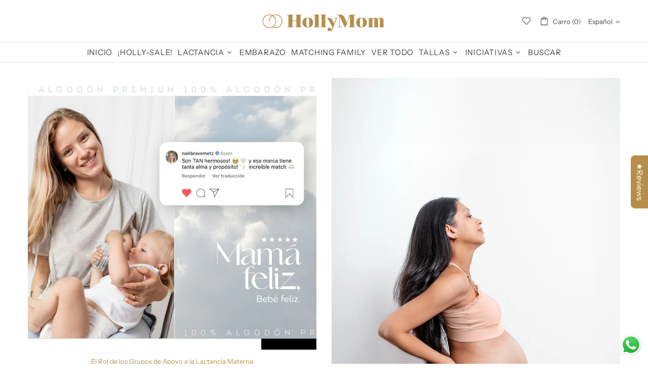

--- FILE ---
content_type: text/html; charset=utf-8
request_url: https://wearehollymom.com/blogs/noticias
body_size: 73373
content:
<!doctype html>
<!--[if IE 9]> <html class="ie9 no-js supports-no-cookies" lang="es"> <![endif]-->
<!--[if (gt IE 9)|!(IE)]><!--> <html class="no-js supports-no-cookies" lang="es"> <!--<![endif]-->
<head>
<meta name="google-site-verification" content="-54TqWuEqnyVXrYBM4ZcJo8kARdANn8pDGjKcgFvFiU" />
  
  <meta charset="utf-8">

















<script>
    if(!window.performance.mark) {
        window.performance.mark = a => a;
    }
    window.performance.mark('theme:DOM:load');window.theme = {};window.page = { default: {} };
</script>
<meta http-equiv="X-UA-Compatible" content="IE=edge">
<meta name="viewport" content="width=device-width, initial-scale=1, shrink-to-fit=no">
<meta name="theme-color" content="#403f3f"><link rel="canonical" href="https://wearehollymom.com/blogs/noticias"><link rel="shortcut icon" href="//wearehollymom.com/cdn/shop/files/favicon_2199aa86-5b1e-4816-96ee-3bb1fa756156_32x32.png?v=1647623770" type="image/png"><title>
        Holly-Blog!&ndash; Hollymom Perú</title><meta property="og:site_name" content="Hollymom Perú">
<meta property="og:url" content="https://wearehollymom.com/blogs/noticias">
<meta property="og:title" content="Holly-Blog!">
<meta property="og:type" content="website">
<meta property="og:description" content="¿Buscas prendas cómodas y que no parezcan de maternidad? Nuestras ropa para embarazo, lactancia y postparto, de alta calidad, es perfecta para combinar outfits fáciles y rápido. 100% algodón premium de exportación para una lactancia libre con Hollymom. Úsalas embarazada y después del post parto. Mamá feliz, bebé feliz."><meta property="og:image" content="http://wearehollymom.com/cdn/shop/files/Mandala_10_1200x1200.jpg?v=1647643804">
<meta property="og:image:secure_url" content="https://wearehollymom.com/cdn/shop/files/Mandala_10_1200x1200.jpg?v=1647643804"><meta name="twitter:site" content="@HollymomPeru"><meta name="twitter:card" content="summary_large_image">
<meta name="twitter:title" content="Holly-Blog!">
<meta name="twitter:description" content="¿Buscas prendas cómodas y que no parezcan de maternidad? Nuestras ropa para embarazo, lactancia y postparto, de alta calidad, es perfecta para combinar outfits fáciles y rápido. 100% algodón premium de exportación para una lactancia libre con Hollymom. Úsalas embarazada y después del post parto. Mamá feliz, bebé feliz.">
<script type="application/ld+json">
    {
      "@context": "https://schema.org",
      "@type": "Organization",
      "url": "https://wearehollymom.com/blogs/noticias",
      "logo": "//wearehollymom.com/cdn/shop/files/Logo_principal_web.png?v=1647623579"
    }
</script>
<script>
  theme.AssetsLoaderSettings = '[base64]';
</script>
<link rel="preconnect" href="https://cdn.shopify.com" crossorigin="">
<script>window.theme.version = {version: '5.0.1', build: 'release 17.11 23:00'};</script>
<!-- Shella Shopify Theme -->
<!-- Version 5.0.1 -->
<!-- https://mpthemes.net/ -->
<!-- Get your license at http://bit.ly/2DOThWb --><script>
    (function() {    
        window.log = console.log;

        document.documentElement.className = document.documentElement.className.replace('no-js', 'js');const ua = window.navigator.userAgent.toLowerCase();

        window.html = document.getElementsByTagName('html')[0];
        window.ie = (/trident/gi).test(ua) || (/msie/gi).test(ua);
        window.edge = document.documentMode || /edge/.test(ua);
        window.ios = navigator.userAgent.match(/like Mac OS X/i);
        window.moz = typeof InstallTrigger !== 'undefined';
        window.touch = 'ontouchstart' in window || navigator.msMaxTouchPoints;

        if(ios) {
            html.classList.add('is-ios');
        } else if(ie) {
            html.classList.add('is-ie');
        } else if(moz) {
            html.classList.add('is-moz');
        } else if(edge) {
            html.classList.add('is-edge');
        }const breakpoint_main = 1025;
        const breakpoint_main_md = 768;

        theme.loadedCartData = {"note":null,"attributes":{},"original_total_price":0,"total_price":0,"total_discount":0,"total_weight":0.0,"item_count":0,"items":[],"requires_shipping":false,"currency":"PEN","items_subtotal_price":0,"cart_level_discount_applications":[],"checkout_charge_amount":0};

        window.theme = Object.assign(window.theme, {
            breakpoints: {
                values: {
                    xs: 0,
                    sm: 541,
                    md: breakpoint_main_md,
                    lg: breakpoint_main,
                    xl: 1260
                },
                main_md: breakpoint_main_md,
                main: breakpoint_main
            },
            strings: {
                general: {
                    popups: {
                        cart: {
                            item_added: "{{ title }} fue añadido al carro de compras.",
                            limit_is_exceeded: "Cantidad máxima de producto en artículos de carrito  {{ limit }} añadidos."
                        },
                        wishlist: {
                            count: "({{ count }})"
                        },
                        compare: {
                            count: "({{ count }})\n"
                        },
                        confirm_transfer_data: {
                            info: "{{ title }}: {{ count }} {{ name }}",
                            wishlist_title: "Lista de deseos",
                            compare_title: "Comparar",
                            name_single: "producto",
                            name_plural: "productos"
                        },
                        search: {
                            empty_html: "Buscar \"\u003cspan\u003e{{ result }}\u003c\/span\u003e\""
                        }
                    },
                    search: {
                        no_results_html: "Su búsqueda de \"{{ terms }}\" no tuvo resultados."
                    },
                    form: {
                        default: {
                            error: "No se enviaron los datos del formulario. Compruebe que los datos sean correctos y vuelva a intentarlo."
                        }
                    }
                },
                layout: {
                    cart: {
                        items_count: {
                            one: "artículo",
                            other: "artículos"
                        }
                    }
                },
                homepage: {
                    sorting_collections: {
                        button_more_products: "Ver todo {{ collection }}"
                    }
                },
                addToCart: "{\u0026quot;title\u0026quot;=\u0026gt;\u0026quot;AÑADIR AL CARRO\u0026quot;, \u0026quot;added\u0026quot;=\u0026gt;\u0026quot;AÑADIDO\u0026quot;, \u0026quot;sold_out\u0026quot;=\u0026gt;\u0026quot;AGOTADO\u0026quot;, \u0026quot;select_options\u0026quot;=\u0026gt;\u0026quot;Seleccione opciones\u0026quot;, \u0026quot;pre_order\u0026quot;=\u0026gt;\u0026quot;50% OFF\u0026quot;, \u0026quot;select_options_mobile\u0026quot;=\u0026gt;\u0026quot;Seleccionar Opc.\u0026quot;}",
                soldOut: "Agotado",
                unavailable: "No disponible",
                price_sale_separator: "desde",
                unit_price: "Precio unitario",
                unit_price_separator: "per",
                availability_value_in_stock: "En stock ({{ count }} {{ item }})",
                availability_value_out_stock: "Agotado",
                stock_countdown: {
                    title: "¡Rápido! Queda solo {{ quantity }} en stock!"
                },
                countdown: {
                    years: "AÑOS",
                    months: "MESES",
                    weeks: "SEMANAS",
                    days: "DÍAS",
                    hours: "HRS",
                    minutes: "MIN",
                    seconds: "SEG"
                },
                delivery_countdown: {
                    hours: "Horas",
                    minutes: "Minutos",
                    days_of_week: {
                        sunday: "domingo",
                        monday: "lunes",
                        tuesday: "martes",
                        wednesday: "miércoles",
                        thursday: "jueves",
                        friday: "viernes",
                        saturday: "sábado"
                    }
                },
                header: {
                    cart_count_desktop: "Carro ({{ count }})"
                },
                label: {
                    sale: "-{{ percent }}%"
                },
                cart: {
                    general: {
                        shipping_calculator_data_info: "Hay una tarifa disponible para {{ data }}.",
                        free_shipping_html: "¡Envío Gratis + Sesión de Fotos! Agrega {{ value }}",
                        free_shipping_complete: "¡Ganaste: Envío Gratis + Sesión de Fotos! "
                    }
                },
                
            },
            moneyFormat: "S\/. {{amount}}",
            
            priceShowSaleSeparator: false,
            search_show_only_products: false,
            search_predictive_enabled: true,
            search_result_correction: "0",
            cart_free_shipping_value: "29900",
            permanent_domain: "corionica.myshopify.com",
            domain: "wearehollymom.com",
            host: "wearehollymom.com",
            tooltips_enable: false,
            customer: false,purchase_code: "aeca4a62-a3c1-4f46-8391-ffad9499f9e4",product: {
                hide_options_without_availability_variants: true,
                variant_auto_select: "enable",    
                show_pickup_available: false,
                gallery_zoom_scale_coef: 1.1,
                enable_sticky_gallery: true,
                page_layout: "3"
            },routes: {
                root_url: "/",
                collections_url: "\/collections",
                cart_url: "\/cart",
                search_url: "\/search"
            },
            animations: {
                css: {
                    duration: 0.3
                },
                tooltip: {
                    type: "scale",
                    inertia: true,
                    show_duration: 0.2,
                    hide_duration: 0.1
                },
                sticky_header: {
                    duration: 0.1,
                    opacity: 0.9
                },
                header_tape: {
                    duration: 0
                },
                menu: {
                    duration: 0.4
                },
                dropdown: {
                    duration: 0.3
                },
                accordion: {
                    duration: 0.4
                },
                footbar_product: {
                    duration: 0.4
                },
                tabs: {
                    duration: 0.4,
                    scroll_duration: 0.4
                },
                pagination: {
                    scroll_duration: 1
                },
                backtotop: {
                    scroll_duration: 0.4
                }
            }
        });

        

        window.theme.debounce = function(fn, wait) {
            let t;
            return (...args) => {
                clearTimeout(t);
                t = setTimeout(() => fn.apply(this, args), wait);
            };
        };

        class WindowAnaliz {
            constructor() {
                theme.current = {};
                theme.current.scrollW = 0;
                theme.rtl = html.getAttribute('dir') === 'rtl' ? true : false;
                
                this.checkWindow();
                this.checkBreakpoint();
                window.addEventListener('load', () => {
                    theme.isLoaded = true;
                });
                window.addEventListener('theme.assetsLoader::wasUserAction', () => {
                    window.addEventListener('resize', () => {
                        this.checkWindow();
                        this.checkBreakpoint();
                        this.triggerResizeEvents();
                    });
                    window.addEventListener('theme.changed.breakpoint',() => {
                        this.scrollPaddingStyle();
                    });
                });
            }

            triggerResizeEvents() {
                window.dispatchEvent(new Event('theme.resize'));
                if(window.jQueryTheme) {
                    (function($){
                        $window.trigger('theme.resize');
                    })(jQueryTheme);
                }   
            }

            initScrollPaddingStyle() {
                this.scrollExampleElement = document.querySelector('.scroll-offset-example');
                this.scrollPaddingStyle();
            }

            scrollPaddingStyle() {
                if(!this.scrollExampleElement) return;
                
                let scrollOffsetStyleElement = document.querySelector('style.scroll-offset-style');
                
                theme.current.scrollW = this.scrollExampleElement.offsetWidth - this.scrollExampleElement.clientWidth;

                if(theme.current.scrollW > 0) {
                    if(!scrollOffsetStyleElement) {
                        const scrollOffsetStyleHTML = `body.overflow-hidden.offset-scroll{padding-right: ${theme.current.scrollW}px !important;}.fixed-elem.offset-scroll-padding{padding-right: ${theme.current.scrollW }px !important;}.fixed-elem.offset-scroll-margin{margin-right: ${theme.current.scrollW}px !important;}`;
                        const scrollOffsetStyleElement = document.createElement('style');

                        scrollOffsetStyleElement.classList.add('scroll-offset-style');
                        scrollOffsetStyleElement.innerHTML = scrollOffsetStyleHTML;
                        document.head.appendChild(scrollOffsetStyleElement);
                    }
                } else if(scrollOffsetStyleElement) {
                    scrollOffsetStyleElement.remove();
                }
            }

            checkWindow() {
                theme.current.width = window.innerWidth;
                theme.current.height = window.innerHeight;
                theme.current.aspect_ratio = theme.current.height / (theme.current.width - theme.current.scrollW);
                theme.current.height_percent = theme.current.aspect_ratio * 100;
            }

            checkBreakpoint() {
                theme.current.is_mobile = theme.current.width < theme.breakpoints.main;
                theme.current.is_desktop = !theme.current.is_mobile;
                theme.current.is_mobile_md = theme.current.width < theme.breakpoints.main_md;
                theme.current.is_desktop_md = !theme.current.is_mobile_md;

                for(let key in theme.breakpoints.values) {
                    if(theme.breakpoints.values[key] > theme.current.width) break;

                    theme.current.bp = key;
                }
                if(this.currentBp && this.currentBp != theme.current.bp) {
                    window.dispatchEvent(new Event('theme.changed.breakpoint'));
                }

                this.currentBp = theme.current.bp;
            }
        }

        theme.WindowAnaliz = new WindowAnaliz;

        class AssetsLoader {
            constructor() {
                this.paths = {
                    scripts: {
                        /*plugins*/
                        plugin_slick: '//wearehollymom.com/cdn/shop/t/16/assets/plugin.slick.js?v=91195733441204307671647615038',
                        plugin_instafeed: '//wearehollymom.com/cdn/shop/t/16/assets/plugin.instafeed.js?v=131478850926370871261647615035',
                        plugin_revolution_slider: '//wearehollymom.com/cdn/shop/t/16/assets/plugin.revolution-slider.js?v=242464017683384841647615036',
                        plugin_shipping_rates_calculation: '//wearehollymom.com/cdn/shop/t/16/assets/plugin.shipping-rates-calculation.js?v=103250729928886840351647615037',
                        /*shopify*/
                        shopify_common: '//wearehollymom.com/cdn/shopifycloud/storefront/assets/themes_support/shopify_common-5f594365.js',
                        currency_rates: '//cdn.shopify.com/s/javascripts/currencies.js',
                        currency: '//wearehollymom.com/cdn/shop/t/16/assets/module.currency.js?v=135323464677074706601647615019',
                        handlebars: '//cdnjs.cloudflare.com/ajax/libs/handlebars.js/4.0.10/handlebars.min.js',
                        countries: '/services/javascripts/countries.js',
                        qrcode: '//wearehollymom.com/cdn/shopifycloud/storefront/assets/themes_support/vendor/qrcode-3f2b403b.js',
                        /*global*/
                        theme: '//wearehollymom.com/cdn/shop/t/16/assets/theme.js?v=7986179999714769781647615069',
                        theme_pt2: '//wearehollymom.com/cdn/shop/t/16/assets/theme-pt2.js?v=58360551864754555691647615058',
                        /*modules*/
                        tooltip: '//wearehollymom.com/cdn/shop/t/16/assets/module.tooltip.js?v=79755689566157570151647615033',
                        product_page: '//wearehollymom.com/cdn/shop/t/16/assets/module.product-page.js?v=25315784767882279731647615026',
                        search_ajax: '//wearehollymom.com/cdn/shop/t/16/assets/module.search-ajax.js?v=72214935630234471261647615028',
                        sticky_sidebar: '//wearehollymom.com/cdn/shop/t/16/assets/module.sticky-sidebar.js?v=139951810672614920761647615032',
                        masonry: '//wearehollymom.com/cdn/shop/t/16/assets/module.masonry.js?v=40684217788793854421647615020',
                        notifications: '//wearehollymom.com/cdn/shop/t/16/assets/module.notifications.js?v=143310546160870795031647615020',
                        parallax: '//wearehollymom.com/cdn/shop/t/16/assets/module.parallax.js?v=91941524912941156981647615021',
                        popup_subscription: '//wearehollymom.com/cdn/shop/t/16/assets/module.popup-subscription.js?v=44883481902893774931647615024',
                        popup_send_confirmation: '//wearehollymom.com/cdn/shop/t/16/assets/module.popup-subscription-confirmation.js?v=23449646058083779081647615023',
                        popup_age_confirmation: '//wearehollymom.com/cdn/shop/t/16/assets/module.popup-age-confirmation.js?v=89882771720211531731647615022',
                        product_footbar: '//wearehollymom.com/cdn/shop/t/16/assets/module.product-footbar.js?v=98662445094094572401647615025',
                        range_of_price: '//wearehollymom.com/cdn/shop/t/16/assets/module.range-of-price.js?v=35435895518132667471647615028',
                        shipping_rates_calculation: '//wearehollymom.com/cdn/shop/t/16/assets/module.shipping-rates-calculation.js?v=113219452998947869611647615029',
                        sticky_header: '//wearehollymom.com/cdn/shop/t/16/assets/module.sticky-header.js?v=5784599321273035711647615031',
                        tabs: '//wearehollymom.com/cdn/shop/t/16/assets/module.tabs.js?v=125819397396519319201647615032',
                        presentation: '//wearehollymom.com/cdn/shop/t/16/assets/module.presentation.js?v=183252687310968498721647615025',
                        particles: '//wearehollymom.com/cdn/shop/t/16/assets/module.particles.js?v=97851078733833534341647615022',
                        /*sections*/
                        header: '//wearehollymom.com/cdn/shop/t/16/assets/section.header.js?v=37754505497383667531647615049',
                        collections: '//wearehollymom.com/cdn/shop/t/16/assets/section.collection-filters-form.js?v=90251465167302244441647615047',
                        article_page: '//wearehollymom.com/cdn/shop/t/16/assets/section.article-page.js?v=47073754701263752821647615043',
                        carousel_articles: '//wearehollymom.com/cdn/shop/t/16/assets/section.carousel-articles.js?v=653485215721462801647615045',
                        carousel_brands: '//wearehollymom.com/cdn/shop/t/16/assets/section.carousel-brands.js?v=48924526553513717141647615046',
                        carousel_products: '//wearehollymom.com/cdn/shop/t/16/assets/section.carousel-products.js?v=140156927372863332301647615046',
                        carousel_reviews: '//wearehollymom.com/cdn/shop/t/16/assets/section.carousel-reviews.js?v=42925983738693164961647615047',
                        gallery: '//wearehollymom.com/cdn/shop/t/16/assets/section.gallery.js?v=112160564754835692061647615048',
                        builder: '//wearehollymom.com/cdn/shop/t/16/assets/section.builder.js?v=2003978704440173221647615044',
                        builder_2021: '//wearehollymom.com/cdn/shop/t/16/assets/section.builder-2021.js?v=107756687897370582881647615044',
                        lookbook: '//wearehollymom.com/cdn/shop/t/16/assets/section.lookbook.js?v=50021174525118087281647615049',
                        slider_revolution: '//wearehollymom.com/cdn/shop/t/16/assets/section.slider-revolution.js?v=138404044913965339181647615050',
                        sorting_collections: '//wearehollymom.com/cdn/shop/t/16/assets/section.sorting-collections.js?v=28025075435402965091647615050',
                        brands: '//wearehollymom.com/cdn/shop/t/16/assets/section.brands.js?v=163062217742058845641647615043',
                        footer: '//wearehollymom.com/cdn/shop/t/16/assets/section.footer.js?v=75244284440493806261647615048',
                        /*templates*/
                        customers_addresses: '//wearehollymom.com/cdn/shop/t/16/assets/template.customers-addresses.js?v=48211460086976449171647615054',
                        customers_login: '//wearehollymom.com/cdn/shop/t/16/assets/template.customers-login.js?v=175024818676097740531647615055',
                        giftcard: '//wearehollymom.com/cdn/shop/t/16/assets/template.giftcard.js?v=21858572330320844461647615056',
                        /*custom*/
                        custom: '//wearehollymom.com/cdn/shop/t/16/assets/custom.js?v=111603181540343972631647615009'
                    },
                    styles: {
                        /*plugins*/
                        plugin_tippy: '//wearehollymom.com/cdn/shop/t/16/assets/plugin.tippy.css?v=165624266709964226061647615039',
                        plugin_fotorama: '//wearehollymom.com/cdn/shop/t/16/assets/plugin.fotorama.css?v=120469656191549745571647615034',
                        plugin_ion_range_slider: '//wearehollymom.com/cdn/shop/t/16/assets/plugin.ion-range-slider.css?v=118310465384481119861647615035',
                        plugin_revolution: '//wearehollymom.com/cdn/shop/t/16/assets/plugin.revolution.css?v=170490203406543966461647615036',
                        plugin_slick: '//wearehollymom.com/cdn/shop/t/16/assets/plugin.slick.css?v=100431963982089937591647615038',
                        /*shopify*/
                        /*global*/
                        theme: '//wearehollymom.com/cdn/shop/t/16/assets/theme.css?v=5292',
                        theme_m: '//wearehollymom.com/cdn/shop/t/16/assets/theme-m.css?v=107103807726935067121650556921',
                        theme_d: '//wearehollymom.com/cdn/shop/t/16/assets/theme-d.css?v=64347653007476959691647615056',
                        theme_home_16: '//wearehollymom.com/cdn/shop/t/16/assets/theme-home-16.css?v=44615170901145275711647615057',
                        theme_home_18: '//wearehollymom.com/cdn/shop/t/16/assets/theme-home-18.css?v=175198666834167885661647615057',
                        theme_skin_1: '//wearehollymom.com/cdn/shop/t/16/assets/theme-skin-1.css?v=111912574683986570601647615059',
                        theme_skin_2: '//wearehollymom.com/cdn/shop/t/16/assets/theme-skin-2.css?v=119327944226253317801647615064',
                        theme_skin_3: '//wearehollymom.com/cdn/shop/t/16/assets/theme-skin-3.css?v=5425832444594977141647615065',
                        theme_skin_4: '//wearehollymom.com/cdn/shop/t/16/assets/theme-skin-4.css?v=74108651453658977651647615066',
                        theme_skin_5: '//wearehollymom.com/cdn/shop/t/16/assets/theme-skin-5.css?v=106182476451205559351647615066',
                        theme_skin_6: '//wearehollymom.com/cdn/shop/t/16/assets/theme-skin-6.css?v=1456812443918182391647615067',
                        theme_skin_7: '//wearehollymom.com/cdn/shop/t/16/assets/theme-skin-7.css?v=140282871960312542041647615067',
                        theme_skin_8: '//wearehollymom.com/cdn/shop/t/16/assets/theme-skin-8.css?v=144642820844988840771647615068',
                        theme_skin_9: '//wearehollymom.com/cdn/shop/t/16/assets/theme-skin-9.css?v=166226454540384738421647615069',
                        theme_skin_10: '//wearehollymom.com/cdn/shop/t/16/assets/theme-skin-10.css?v=82077445965161741121647615060',
                        theme_skin_11: '//wearehollymom.com/cdn/shop/t/16/assets/theme-skin-11.css?v=119327944226253317801647615060',
                        theme_skin_12: '//wearehollymom.com/cdn/shop/t/16/assets/theme-skin-12.css?v=165881056079673504071647615061',
                        theme_skin_13: '//wearehollymom.com/cdn/shop/t/16/assets/theme-skin-13.css?v=8208024539077055341647615061',
                        theme_skin_14: '//wearehollymom.com/cdn/shop/t/16/assets/theme-skin-14.css?v=147690238428712431931647615062',
                        theme_skin_15: '//wearehollymom.com/cdn/shop/t/16/assets/theme-skin-15.css?v=173368193589521294241647615062',
                        theme_skin_16: '//wearehollymom.com/cdn/shop/t/16/assets/theme-skin-16.css?v=79616233601393480941647615063',
                        theme_skin_17: '//wearehollymom.com/cdn/shop/t/16/assets/theme-skin-17.css?v=40585569634586531451647615063',
                        theme_skin_18: '//wearehollymom.com/cdn/shop/t/16/assets/theme-skin-18.css?v=12245206429841271581647615064',
                        
                        presentation: '//wearehollymom.com/cdn/shop/t/16/assets/presentation.css?v=102014279143232294871647615039',
                        custom: '//wearehollymom.com/cdn/shop/t/16/assets/custom.css?v=111603181540343972631647615009'
                    }
                };

                this.settings = {
                    scripts: {
                        sticky_sidebar: {
                            media: 'desktop-md'
                        },
                        tooltip: {
                            media: 'desktop'
                        }
                    },
                    styles: {
                        theme_m: {
                            loadedClass: 'css-theme-loaded'
                        },
                        theme_d: {
                            loadedClass: 'css-theme-loaded'
                        },
                        font_base: {
                            loadedClass: 'font-base-loaded'
                        },
                        /*
                        theme: {
                            loadedClass: 'css-theme-loaded'
                        },
                        */
                        presentation: {
                            loadedClass: 'css-presentation-loaded'
                        }
                    }
                };

                this.callbacks = {};

                this.requirementList = {
                    scripts: [],
                    styles: []
                };
                this.statuses = {
                    scripts: {},
                    styles: {}
                };
                this.progress = {};

                document.addEventListener('DOMContentLoaded', () => {
                    this.DOMContentLoaded = true;
                    window.dispatchEvent(new Event('theme.assetsLoader::theme.DOMContentLoaded'));
                    if(!this.wasUserAction) this.anticipateUserEvent();
                });

                const userActionList = ['mousemove', 'keydown', 'mousedown', 'mousewheel', 'touchstart'];
                const checkUserAction = event => {
                    this.wasUserAction = true;
                    html.classList.add('css-full-loaded');
                    window.dispatchEvent(new Event('theme.assetsLoader::wasUserAction'));
                    userActionList.forEach(event => document.removeEventListener(event, checkUserAction));
                };

                if(window.ios) this.wasUserAction = true;

                userActionList.forEach(event => document.addEventListener(event, checkUserAction));
                document.fonts.ready.then(e => {
                    this.onLoadedTag('styles', 'font_base');
                });
                window.addEventListener('theme.resize', this.onResize);
            }

            anticipateUserEvent() {
                /*
                const optionButtons = document.querySelectorAll('.js-product-options [data-js-option-value]');

                optionButtons.forEach(element => {
                    const onEvent = e => {
                        if(this.getDeepProperty(this.progress, ['scripts', 'theme_pt2']) !== 'finished') {
                            const buttonsWrapper = element.closest('.js-product-options');
                            window.addEventListener('theme.assetsLoader::loaded:scripts:vendor', () => {
                                theme.Preloader.unset(buttonsWrapper);
                            });
                            theme.Preloader.set(buttonsWrapper, {
                                fixed: true
                            });
                        }
                        
                        element.removeEventListener('click', onEvent);
                    };

                    element.addEventListener('click', onEvent);
                });
                */}

            onResize() {
                document.querySelectorAll(`[rel="preload"][as="style"][data-media="${theme.current.is_desktop ? 'desktop' : 'mobile'}"]`)
                    .forEach(element => element.dispatchEvent(new Event('load')));
                document.querySelectorAll('[rel="preload"][as="script"][data-media]')
                    .forEach(element => {
                        const dataMedia = element.dataset.media;

                        if((dataMedia === 'desktop' && window.innerWidth >= theme.breakpoints.main) || (dataMedia === 'desktop-md' && window.innerWidth >= theme.breakpoints.main_md)) {
                            element.dispatchEvent(new Event('load'));
                            element.removeAttribute('rel');
                        }
                    });
            }

            require(namespace, name) {
                if(window.ie || this.requirementList[namespace].indexOf(name) !== -1 || !this.upload) {
                    return;
                }

                this.requirementList[namespace].push(name);
                this.startQueue(namespace);
            }

            loadManually(requires, callback) {
                if(!this.upload || !this.loadManuallyOn) {
                    callback();
                    return;
                }
                if(callback) this.waitFullGroupLoad(requires, callback);
                
                requires.forEach(requireArr => {
                    const [namespace, name] = requireArr;

                    this.require(namespace, name);
                });
            }

            waitFullGroupLoad(requires, callback) {
                const onSomeLoaded = () => {
                    let isFullGroupLoaded = true;

                    requires.forEach(requireArr => {
                        const [namespace, name] = requireArr;
                        
                        if(this.getDeepProperty(this.settings, [namespace, name, 'media']) !== undefined && !this.isActiveMedia(namespace, name)) {
                            return;
                        } else if(this.getDeepProperty(this.progress, [namespace, name]) !== 'finished') {
                            isFullGroupLoaded = false;
                            return false;
                        }
                    });

                    if(isFullGroupLoaded) {
                        window.removeEventListener('theme.assetsLoader::loaded', onSomeLoaded);
                        callback();
                    }

                    return isFullGroupLoaded;
                };

                if(!onSomeLoaded()) window.addEventListener('theme.assetsLoader::loaded', onSomeLoaded);
            }

            isActiveMedia(namespace, name) {
                const media = this.getDeepProperty(this.settings, [namespace, name, 'media']);

                if((media === 'desktop' && window.innerWidth >= theme.breakpoints.main) || (media === 'desktop-md' && window.innerWidth >= theme.breakpoints.main_md)) {
                    return true;
                } else {
                    return false;
                }
            }

            startQueue(namespace) {
                if(this.statuses[namespace].progress) {
                    this.statuses[namespace].needLoading = true;
                    return;
                }

                this.statuses[namespace].progress = true;

                const queue = [];

                this.requirementList[namespace].forEach(name => {
                    if(!this.getDeepProperty(this.progress, [namespace, name])) queue.push(name);
                });
                queue.forEach(name => {
                    this.onLoadTag(namespace, name);
                    this.loadTag(namespace, name);
                });
                this.statuses[namespace].progress = false;

                if(this.statuses[namespace].needLoading) {
                    this.statuses[namespace].needLoading = false;
                    this.startQueue(namespace);
                }
            }

            loadTag(namespace, name, callback) {
                const tag = this[namespace === 'scripts' ? 'buildScriptTag' : 'buildStyleTag'](namespace, name, () => {
                    this.onLoadedTag(namespace, name, callback);
                });
                document.head.insertBefore(tag, document.head.childNodes[document.head.childNodes.length - 1].nextSibling);
            }

            buildScriptTag(namespace, name, onload) {
                const settingsMedia = this.getDeepProperty(this.settings.scripts, [name, 'media']);

                if((settingsMedia === 'desktop' && window.innerWidth < theme.breakpoints.main) || (settingsMedia === 'desktop-md' && window.innerWidth < theme.breakpoints.main_md)) {
                    const link = document.createElement('link');

                    link.onload = () => this.onLoadScriptLinkPreload(name, onload);
                    link.rel = 'preload';
                    link.as = 'script';
                    link.media = settingsMedia === 'desktop' ? `(min-width: ${theme.breakpoints.main}px)` : 
                        settingsMedia === 'desktop-md' ? `(min-width: ${theme.breakpoints.main_md}px)` : `(max-width: ${theme.breakpoints.main - 1}px)`;
                    link.dataset.media = settingsMedia;
                    link.href = this.paths.scripts[name];

                    return link;
                } else {
                    window.performance.mark(`theme:${namespace}:${name}:load`);
                    /*console.debug('start:', namespace, name);*/

                    const script = document.createElement('script');

                    script.onload = onload;
                    script.async = this.asyncStatus !== undefined ? this.asyncStatus : true;
                    script.src = this.paths.scripts[name];

                    return script;
                }
            }

            onLoadScriptLinkPreload(name, callback) {
                this.loadTag('scripts', name, callback);
            }

            buildStyleTag(namespace, name, onload) {
                window.performance.mark(`theme:${namespace}:${name}:load`);
                /*console.debug('start:', namespace, name);*/

                const link = document.createElement('link');

                link.onload = () => this.onLoadStyleLinkPreload(link, name);
                link.rel = 'preload';
                link.as = 'style';
                link.href = this.paths.styles[name];

                return link;
            }

            onLoadStyleLinkPreload(tag, name, callback) {
                tag.onload = null;
                tag.onload = this.onLoadedTag('styles', name, callback);
                tag.rel='stylesheet';
            }

            onLoadTag(namespace, name) {
                this.setDeepProperty(this.progress, [namespace, name], 'process');
            }

            onLoadedTag(namespace, name, callback) {
                this.setDeepProperty(this.progress, [namespace, name], 'finished');
                window.dispatchEvent(new Event('theme.assetsLoader::loaded'), {namespace, name});
                window.dispatchEvent(new Event(`theme.assetsLoader::loaded:${namespace}:${name}`));
                window.performance.mark(`theme:${namespace}:${name}:loaded`);
                /*console.debug('loaded:', namespace, name);*/
                
                const loadedClass = this.getDeepProperty(this.settings, [namespace, name, 'loadedClass']);
                const itemCallbacks = this.getDeepProperty(this.callbacks, [namespace, name]);

                if(loadedClass) loadedClass.split(' ').forEach(className => html.classList.add(className));
                if(itemCallbacks) itemCallbacks.call(this);
                if(callback) callback();
            }

            setDeepProperty(startObj, complexityArray, value) {
                complexityArray.forEach((prop, i) => {
                    if(i < complexityArray.length - 1) {
                         if(!startObj[prop]) startObj[prop] = {};

                         startObj = startObj[prop];
                    } else {
                        startObj[prop] = value;
                    }
                });

                return value;
            }

            getDeepProperty(startObj, complexityArray) {
                let newLevelValue;

                complexityArray.forEach((prop, i) => {
                    if(startObj[prop]) {
                        if(i < complexityArray.length - 1) {
                            startObj = startObj[prop];
                        } else {
                            newLevelValue = startObj[prop];
                        }
                    } else {
                        return false;
                    }
                });

                return newLevelValue;
            }

            loadInlineStyles() {
                const templates = document.body.querySelectorAll('template.js-loader-inline-style');

                for(let template of templates) {
                    
                    if(!document.querySelectorAll(`style.js-loader-inline-style[data-key="${template.dataset.key}"]`).length) {
                        let templateStyle = template.content.cloneNode(true).querySelector('style');
                        let templateStyleInnerHTML = templateStyle.innerHTML;

                        let style = document.createElement('style');

                        for(let key in templateStyle.dataset) {
                            style.dataset[key] = templateStyle.dataset[key];
                        }

                        if(templateStyle.media) style.media = templateStyle.media;
                        if(templateStyle.classList) style.classList = templateStyle.classList;

                        style.classList.add('js-loader-inline-style');
                        style.innerHTML = templateStyleInnerHTML;
    
                        style.dataset.key = template.dataset.key;
                        /*document.head.insertBefore(style, document.head.childNodes[document.head.childNodes.length - 1].nextSibling);*/
                        template.parentNode.insertBefore(style, template);
                    }

                    template.remove();
                }
            }

            onPageLoaded(callback, requires, useLoadManuallyMethod) {
                const DOMContentLoadedCallback = () => {
                    if(requires) {
                        const requiresArray = [];
                        
                        for(let i = 0; i < requires.length; i++) {
                            requiresArray.push([ 'scripts', requires[i] ]);
                        }
                        
                        this[useLoadManuallyMethod ? 'loadManually' : 'waitFullGroupLoad'](requiresArray, function() {
                            setTimeout(() => {
                                callback();
                            }, 0);
                        });
                    } else {
                        callback();
                    }
                };

                this.DOMContentLoaded ? DOMContentLoadedCallback() : document.addEventListener('DOMContentLoaded', DOMContentLoadedCallback);
            }

            onUserAction(callback, requires) {
                const wasUserActionCallback = () => {
                    this.onPageLoaded(callback, requires, true);
                };

                this.wasUserAction ? wasUserActionCallback() : window.addEventListener('theme.assetsLoader::wasUserAction', wasUserActionCallback);
            }

            onScrollOrUserAction(section, callback, requires) {
                let isCallbackCalled = false;
                const isVisible = force => {
                    if(force || (section.getBoundingClientRect().bottom > -200 && section.getBoundingClientRect().top < window.innerHeight + 200)) {
                        window.removeEventListener('mutation', isVisible);
                        if(isCallbackCalled) return;
                        isCallbackCalled = true;
                        this.onPageLoaded(callback, requires, true);
                        return true;
                    }

                    return false;
                };

                if(!isVisible()) window.addEventListener('mutation', isVisible);

                this.onUserAction(() => {
                    isVisible(true);
                }, requires);
            }
        }

        theme.AssetsLoader = new AssetsLoader;

        theme.AssetsLoaderSettings = decodeURIComponent(atob(theme.AssetsLoaderSettings).split('').map(c => {
            return '%' + ('00' + c.charCodeAt(0).toString(16)).slice(-2);
        }).join(''));
        
        class LazyImage {
            constructor() {
                theme.AssetsLoader.onPageLoaded(() => {
                    if(this.api) return;

                    this.checkInlineBg();

                    window.addEventListener('mutation', () => {
                        document.querySelectorAll('.lazyload:not([data-bg]):not(.preloaded):not([data-ll-status])').forEach(element => {
                            this.inlineCheck(element, element.dataset.bg ? 'bg' : null);
                        });
                    });
                });
                window.addEventListener('slider-initialized', e => {
                    e.detail.slider.querySelectorAll('.lazyload:not([data-bg]):not(.preloaded):not([data-ll-status])').forEach(element => {
                        this.inlineCheck(element, element.dataset.bg ? 'bg' : null);
                    });
                });
                theme.AssetsLoader.onPageLoaded(() => {
                    this.checkFullscreenElements();
                });
            }

            buildSrcset(element, url, type) {
                if(type === 'bg') {
                    let width = element.getBoundingClientRect().width;
        
                    if(element.dataset.scale) width *= element.dataset.scale;

                    return width > 0 ? url.replace('{width}', Math.ceil(width)) : element.dataset.bg;
                } else {
                    const parent = element.parentNode;
                    const parentParams = parent.getBoundingClientRect();
                    const height = parentParams.height;
                    const aspectRatioOriginal = element.dataset.aspectRatioOriginal;
                    let width = parentParams.width;
                    let dataSrcset = element.dataset.srcset;

                    if(!dataSrcset) dataSrcset = element.dataset.src;
                    if(aspectRatioOriginal) {
                        const stretchSize = element.dataset.stretchSize;
                        const parentAspectRatio = element.dataset.aspectRatio;

                        if(stretchSize === 'cover') {
                            if(Math.ceil(width / aspectRatioOriginal) < Math.ceil(width / parentAspectRatio)) {
                                width = height * aspectRatioOriginal;
                            } else {
                                width = Math.ceil(Math.max(width, height * parentAspectRatio));
                            }
                        } else if(stretchSize === 'stretch-by-height') {
                            if(Math.ceil(width / aspectRatioOriginal) !== Math.ceil(width / parentAspectRatio)) {
                                width = height * aspectRatioOriginal;
                            }
                        } else if(stretchSize === 'contain') {
                            if(Math.ceil(width / aspectRatioOriginal) > Math.ceil(width / parentAspectRatio)) {
                                width = Math.max(width, height * aspectRatioOriginal);
                            }
                        }
                    }

                    if(window.innerWidth >= theme.breakpoints.main && element.dataset.scalePerspective) {
                        width *= element.dataset.scalePerspective;
                    }
                    if(element.dataset.scale) width *= element.dataset.scale;
                    if(window.devicePixelRatio) width *= window.devicePixelRatio;

                    return width > 0 && url && url.indexOf('{width}') !== -1 ? url.replace('{width}', Math.min(Math.ceil(width), 3840)) : dataSrcset;
                }
            }

            enter(element, loadManually) {
                const srcset = element.getAttribute('srcset');
                const dataMaster = element.dataset.master;
                const dataBg = element.dataset.bg;
                const url = dataBg ? (dataMaster || dataBg) : (dataMaster || element.dataset.srcset);
                const newSrcset = theme.LazyImage.buildSrcset(element, url, (dataBg ? 'bg' : 'srcset'));
                
                if(srcset && srcset === newSrcset) return;
                if(dataBg) {
                    element.style.backgroundImage = newSrcset;
                } else {
                    if(loadManually) {
                        element.dataset.srcset = newSrcset;
                        element.setAttribute('srcset', newSrcset);
                    } else {
                        element.dataset.srcset = newSrcset;
                    }
                }
            }

            onLoadedEvents(element) {
                element.dispatchEvent(new Event('lazyloaded'));
                window.dispatchEvent(new Event('lazyloaded'));
            }

            onLoadInlineCallback(element) {
                element.classList.add('loaded');
                element.classList.add('entered');
                element.dataset.llStatus = 'loaded';
                setTimeout(() => element.classList.add('lazyload'), 1000);
            }

            inlineCheck(element, type) {
                if(element.getBoundingClientRect().width > 5 || element.getBoundingClientRect().bottom > -20 && element.getBoundingClientRect().top < window.innerHeight + 20 && element.offsetWidth > 0 && element.offsetHeight > 0 && !element.closest('.slick-slide:not(.slick-active)')) {
                    element.classList.add('preloaded');
                    element.classList.remove('lazyload');
                    if(type === 'bg') {
                        element.style.backgroundImage = `url('${this.buildSrcset(element, element.dataset.master, type)}')`;
                        this.onLoadInlineCallback(element);
                    } else {
                        element.onload = () => {
                            this.onLoadInlineCallback(element);
                            this.onload = null;
                        };
                        element.setAttribute('srcset', this.buildSrcset(element, element.dataset.master));
                    }
                }
            }

            checkInlineBg() {
                document.querySelectorAll('.lazyload[data-bg]:not(.preloaded):not([data-ll-status])').forEach(element => {
                    this.inlineCheck(element, 'bg');
                });
            }

            update(element) {
                if(!element && this.api) {
                    this.api.update();
                    return;
                }
                if(element && !element.classList.contains('entered') && !element.dataset.llStatus) {
                    const onElementLoad = () => {
                        element.removeEventListener('load', onElementLoad);
                        element.classList.add('loaded');
                        element.dataset.llStatus = 'loaded';
                        this.onLoadedEvents(element);
                    };

                    element.addEventListener('load', onElementLoad);
                    element.classList.add('entered');
                    this.enter(element, true);
                }
            }

            checkFullscreenElements() {
                const fullscreenElements = document.querySelectorAll('.lazyload-fullscreen');
                const fullscreenHeaderElements = document.querySelectorAll('.lazyload-fullscreen-header');

                if(fullscreenElements.length) {
                    const updateFullscreenSlick = () => {
                        fullscreenElements.forEach(element => {
                            var slick = element.closest('.slick-initialized');
            
                            if(slick) slick.slick('setPosition');
                        });
                    };
                    const setFullscreenSize = () => {
                        fullscreenElements.forEach(element => {
                            element.style.paddingTop = this.fullscreenElementCalculate() + '%';
                            element.classList.remove('invisible');
                        });
                        updateFullscreenSlick();
                    };

                    setFullscreenSize();
                    window.addEventListener('theme.resize', setFullscreenSize);
                }
                if(fullscreenHeaderElements.length) {
                    const setFullscreenHeaderSize = () => {
                        fullscreenHeaderElements.forEach(element => {
                            element.style.paddingTop = this.fullscreenElementCalculate(true) + '%';
                            element.classList.remove('invisible');
                        });

                        if(fullscreenElements.length) updateFullscreenSlick();
                    };

                    setFullscreenHeaderSize();
                    window.addEventListener('theme.resize', setFullscreenHeaderSize);
                    window.addEventListener('fullscreenimage.update', setFullscreenHeaderSize);
                }
            }
            
            fullscreenElementCalculate(excludingHeader) {
                if(excludingHeader) {
                    const header = document.querySelector('header-section');
                    const headerOffsetTop = header ? header.getBoundingClientRect().height : 0;
                    
                    return (theme.current.height - headerOffsetTop) / (theme.current.width - theme.current.scrollW) * 100;
                } else {
                    return theme.current.height / (theme.current.width - theme.current.scrollW) * 100;
                }
            }
        }

        theme.LazyImage = new LazyImage;

        theme.AssetsLoader.onPageLoaded(() => {
            if(this.wasUserAction) return;

            const observer = new MutationObserver(() => window.dispatchEvent(new Event('mutation')));

            observer.observe(document.body, { attributes: true, subtree: true });
            theme.AssetsLoader.onUserAction(() => observer.disconnect());
        });

        theme.AssetsLoaderSettings = theme.AssetsLoaderSettings.replace(/b/g, '@b@').replace(/a/g, 'b').replace(/@b@/g, 'a');
    })();
</script>

















<style>
    *,::after,::before{box-sizing:border-box}html{font-family:sans-serif;line-height:1.15;-webkit-text-size-adjust:100%;-ms-text-size-adjust:100%;-ms-overflow-style:scrollbar;-webkit-tap-highlight-color:transparent}@-ms-viewport{width:device-width}article,aside,figcaption,figure,footer,header,hgroup,main,nav,section{display:block}body{margin:0;text-align:left}[tabindex="-1"]:focus{outline:0!important}hr{box-sizing:content-box;height:0;overflow:visible}h1,h2,h3,h4,h5,h6{margin-top:0}p{margin-top:0}abbr[data-original-title],abbr[title]{text-decoration:underline;text-decoration:underline dotted;cursor:help;border-bottom:0}address{margin-bottom:1rem;font-style:normal;line-height:inherit}dl,ol,ul{margin-top:0}ol ol,ol ul,ul ol,ul ul{margin-bottom:0}dt{font-weight:700}dd{margin-bottom:.5rem;margin-left:0}blockquote{margin:0 0 1rem}dfn{font-style:italic}b,strong{font-weight:bolder}small{font-size:80%}sub,sup{position:relative;font-size:75%;line-height:0;vertical-align:baseline}sub{bottom:-.25em}sup{top:-.5em}a{text-decoration:none;background-color:transparent;-webkit-text-decoration-skip:objects}a:hover{text-decoration:underline}a:not([href]):not([tabindex]){text-decoration:none}a:not([href]):not([tabindex]):focus,a:not([href]):not([tabindex]):hover{text-decoration:none}a:not([href]):not([tabindex]):focus{outline:0}code,kbd,pre,samp{font-family:SFMono-Regular,Menlo,Monaco,Consolas,"Liberation Mono","Courier New",monospace;font-size:1em}pre{margin-top:0;margin-bottom:1rem;overflow:auto;-ms-overflow-style:scrollbar}figure{margin:0 0 1rem}img{vertical-align:middle;border-style:none}svg:not(:root){overflow:hidden}table{border-collapse:collapse}caption{padding-top:15px;padding-bottom:15px;color:#6c757d;text-align:left;caption-side:bottom}th{text-align:inherit}label{display:inline-block}button{border-radius:0}button:focus{outline:1px dotted;outline:5px auto -webkit-focus-ring-color}button,input,optgroup,select,textarea{margin:0;font-family:inherit;font-size:inherit;line-height:inherit}button,input{overflow:visible}button,select{text-transform:none}[type=reset],[type=submit],button,html [type=button]{-webkit-appearance:button}[type=button]::-moz-focus-inner,[type=reset]::-moz-focus-inner,[type=submit]::-moz-focus-inner,button::-moz-focus-inner{padding:0;border-style:none}input[type=checkbox],input[type=radio]{box-sizing:border-box;padding:0}input[type=date],input[type=datetime-local],input[type=month],input[type=time]{-webkit-appearance:listbox}textarea{overflow:auto;resize:vertical}fieldset{min-width:0;padding:0;margin:0;border:0}legend{display:block;width:100%;max-width:100%;padding:0;margin-bottom:.5rem;font-size:1.5rem;line-height:inherit;color:inherit;white-space:normal}progress{vertical-align:baseline}[type=number]::-webkit-inner-spin-button,[type=number]::-webkit-outer-spin-button{height:auto}[type=search]{outline-offset:-2px;-webkit-appearance:none}[type=search]::-webkit-search-cancel-button,[type=search]::-webkit-search-decoration{-webkit-appearance:none}::-webkit-file-upload-button{font:inherit;-webkit-appearance:button}output{display:inline-block}summary{display:list-item;cursor:pointer}template{display:none}[hidden]{display:none!important}.container{width:100%;padding-left:10px;padding-right:10px;margin-right:auto;margin-left:auto}@media (min-width:1025px){.container{padding-right:15px;padding-left:15px}}@media (min-width:541px){.container{max-width:540px}}@media (min-width:768px){.container{max-width:100%}}@media (min-width:1025px){.container{max-width:980px}}@media (min-width:1260px){.container{max-width:1200px}}.container-fluid{width:100%;padding-left:10px;padding-right:10px;margin-right:auto;margin-left:auto}@media (min-width:1025px){.container-fluid{padding-right:15px;padding-left:15px}}.row{display:flex;flex-wrap:wrap;margin-left:-10px;margin-right:-10px}@media (min-width:1025px){.row{margin-right:-15px;margin-left:-15px}}.no-gutters{margin-right:0;margin-left:0}.no-gutters>.col,.no-gutters>[class*=col-]{padding-right:0;padding-left:0}.col,.col-1,.col-10,.col-11,.col-12,.col-2,.col-3,.col-4,.col-5,.col-6,.col-7,.col-8,.col-9,.col-auto,.col-lg,.col-lg-1,.col-lg-10,.col-lg-11,.col-lg-12,.col-lg-2,.col-lg-3,.col-lg-4,.col-lg-5,.col-lg-6,.col-lg-7,.col-lg-8,.col-lg-9,.col-lg-auto,.col-md,.col-md-1,.col-md-10,.col-md-11,.col-md-12,.col-md-2,.col-md-3,.col-md-4,.col-md-5,.col-md-6,.col-md-7,.col-md-8,.col-md-9,.col-md-auto,.col-sm,.col-sm-1,.col-sm-10,.col-sm-11,.col-sm-12,.col-sm-2,.col-sm-3,.col-sm-4,.col-sm-5,.col-sm-6,.col-sm-7,.col-sm-8,.col-sm-9,.col-sm-auto,.col-xl,.col-xl-1,.col-xl-10,.col-xl-11,.col-xl-12,.col-xl-2,.col-xl-3,.col-xl-4,.col-xl-5,.col-xl-6,.col-xl-7,.col-xl-8,.col-xl-9,.col-xl-auto{position:relative;width:100%;min-height:1px;padding-left:10px;padding-right:10px}@media (min-width:1025px){.col,.col-1,.col-10,.col-11,.col-12,.col-2,.col-3,.col-4,.col-5,.col-6,.col-7,.col-8,.col-9,.col-auto,.col-lg,.col-lg-1,.col-lg-10,.col-lg-11,.col-lg-12,.col-lg-2,.col-lg-3,.col-lg-4,.col-lg-5,.col-lg-6,.col-lg-7,.col-lg-8,.col-lg-9,.col-lg-auto,.col-md,.col-md-1,.col-md-10,.col-md-11,.col-md-12,.col-md-2,.col-md-3,.col-md-4,.col-md-5,.col-md-6,.col-md-7,.col-md-8,.col-md-9,.col-md-auto,.col-sm,.col-sm-1,.col-sm-10,.col-sm-11,.col-sm-12,.col-sm-2,.col-sm-3,.col-sm-4,.col-sm-5,.col-sm-6,.col-sm-7,.col-sm-8,.col-sm-9,.col-sm-auto,.col-xl,.col-xl-1,.col-xl-10,.col-xl-11,.col-xl-12,.col-xl-2,.col-xl-3,.col-xl-4,.col-xl-5,.col-xl-6,.col-xl-7,.col-xl-8,.col-xl-9,.col-xl-auto{padding-right:15px;padding-left:15px}}.col{flex-basis:0;flex-grow:1;max-width:100%}.col-auto{flex:0 0 auto;width:auto;max-width:none}.col-1{flex:0 0 8.33333%;max-width:8.33333%}.col-2{flex:0 0 16.66667%;max-width:16.66667%}.col-3{flex:0 0 25%;max-width:25%}.col-4{flex:0 0 33.33333%;max-width:33.33333%}.col-5{flex:0 0 41.66667%;max-width:41.66667%}.col-6{flex:0 0 50%;max-width:50%}.col-7{flex:0 0 58.33333%;max-width:58.33333%}.col-8{flex:0 0 66.66667%;max-width:66.66667%}.col-9{flex:0 0 75%;max-width:75%}.col-10{flex:0 0 83.33333%;max-width:83.33333%}.col-11{flex:0 0 91.66667%;max-width:91.66667%}.col-12{flex:0 0 100%;max-width:100%}.order-first{order:-1}.order-last{order:13}.order-0{order:0}.order-1{order:1}.order-2{order:2}.order-3{order:3}.order-4{order:4}.order-5{order:5}.order-6{order:6}.order-7{order:7}.order-8{order:8}.order-9{order:9}.order-10{order:10}.order-11{order:11}.order-12{order:12}.offset-1{margin-left:8.33333%}.offset-2{margin-left:16.66667%}.offset-3{margin-left:25%}.offset-4{margin-left:33.33333%}.offset-5{margin-left:41.66667%}.offset-6{margin-left:50%}.offset-7{margin-left:58.33333%}.offset-8{margin-left:66.66667%}.offset-9{margin-left:75%}.offset-10{margin-left:83.33333%}.offset-11{margin-left:91.66667%}@media (min-width:541px){.col-sm{flex-basis:0;flex-grow:1;max-width:100%}.col-sm-auto{flex:0 0 auto;width:auto;max-width:none}.col-sm-1{flex:0 0 8.33333%;max-width:8.33333%}.col-sm-2{flex:0 0 16.66667%;max-width:16.66667%}.col-sm-3{flex:0 0 25%;max-width:25%}.col-sm-4{flex:0 0 33.33333%;max-width:33.33333%}.col-sm-5{flex:0 0 41.66667%;max-width:41.66667%}.col-sm-6{flex:0 0 50%;max-width:50%}.col-sm-7{flex:0 0 58.33333%;max-width:58.33333%}.col-sm-8{flex:0 0 66.66667%;max-width:66.66667%}.col-sm-9{flex:0 0 75%;max-width:75%}.col-sm-10{flex:0 0 83.33333%;max-width:83.33333%}.col-sm-11{flex:0 0 91.66667%;max-width:91.66667%}.col-sm-12{flex:0 0 100%;max-width:100%}.order-sm-first{order:-1}.order-sm-last{order:13}.order-sm-0{order:0}.order-sm-1{order:1}.order-sm-2{order:2}.order-sm-3{order:3}.order-sm-4{order:4}.order-sm-5{order:5}.order-sm-6{order:6}.order-sm-7{order:7}.order-sm-8{order:8}.order-sm-9{order:9}.order-sm-10{order:10}.order-sm-11{order:11}.order-sm-12{order:12}.offset-sm-0{margin-left:0}.offset-sm-1{margin-left:8.33333%}.offset-sm-2{margin-left:16.66667%}.offset-sm-3{margin-left:25%}.offset-sm-4{margin-left:33.33333%}.offset-sm-5{margin-left:41.66667%}.offset-sm-6{margin-left:50%}.offset-sm-7{margin-left:58.33333%}.offset-sm-8{margin-left:66.66667%}.offset-sm-9{margin-left:75%}.offset-sm-10{margin-left:83.33333%}.offset-sm-11{margin-left:91.66667%}}@media (min-width:768px){.col-md{flex-basis:0;flex-grow:1;max-width:100%}.col-md-auto{flex:0 0 auto;width:auto;max-width:none}.col-md-1{flex:0 0 8.33333%;max-width:8.33333%}.col-md-2{flex:0 0 16.66667%;max-width:16.66667%}.col-md-3{flex:0 0 25%;max-width:25%}.col-md-4{flex:0 0 33.33333%;max-width:33.33333%}.col-md-5{flex:0 0 41.66667%;max-width:41.66667%}.col-md-6{flex:0 0 50%;max-width:50%}.col-md-7{flex:0 0 58.33333%;max-width:58.33333%}.col-md-8{flex:0 0 66.66667%;max-width:66.66667%}.col-md-9{flex:0 0 75%;max-width:75%}.col-md-10{flex:0 0 83.33333%;max-width:83.33333%}.col-md-11{flex:0 0 91.66667%;max-width:91.66667%}.col-md-12{flex:0 0 100%;max-width:100%}.order-md-first{order:-1}.order-md-last{order:13}.order-md-0{order:0}.order-md-1{order:1}.order-md-2{order:2}.order-md-3{order:3}.order-md-4{order:4}.order-md-5{order:5}.order-md-6{order:6}.order-md-7{order:7}.order-md-8{order:8}.order-md-9{order:9}.order-md-10{order:10}.order-md-11{order:11}.order-md-12{order:12}.offset-md-0{margin-left:0}.offset-md-1{margin-left:8.33333%}.offset-md-2{margin-left:16.66667%}.offset-md-3{margin-left:25%}.offset-md-4{margin-left:33.33333%}.offset-md-5{margin-left:41.66667%}.offset-md-6{margin-left:50%}.offset-md-7{margin-left:58.33333%}.offset-md-8{margin-left:66.66667%}.offset-md-9{margin-left:75%}.offset-md-10{margin-left:83.33333%}.offset-md-11{margin-left:91.66667%}}@media (min-width:1025px){.col-lg{flex-basis:0;flex-grow:1;max-width:100%}.col-lg-auto{flex:0 0 auto;width:auto;max-width:none}.col-lg-1{flex:0 0 8.33333%;max-width:8.33333%}.col-lg-2{flex:0 0 16.66667%;max-width:16.66667%}.col-lg-3{flex:0 0 25%;max-width:25%}.col-lg-4{flex:0 0 33.33333%;max-width:33.33333%}.col-lg-5{flex:0 0 41.66667%;max-width:41.66667%}.col-lg-6{flex:0 0 50%;max-width:50%}.col-lg-7{flex:0 0 58.33333%;max-width:58.33333%}.col-lg-8{flex:0 0 66.66667%;max-width:66.66667%}.col-lg-9{flex:0 0 75%;max-width:75%}.col-lg-10{flex:0 0 83.33333%;max-width:83.33333%}.col-lg-11{flex:0 0 91.66667%;max-width:91.66667%}.col-lg-12{flex:0 0 100%;max-width:100%}.order-lg-first{order:-1}.order-lg-last{order:13}.order-lg-0{order:0}.order-lg-1{order:1}.order-lg-2{order:2}.order-lg-3{order:3}.order-lg-4{order:4}.order-lg-5{order:5}.order-lg-6{order:6}.order-lg-7{order:7}.order-lg-8{order:8}.order-lg-9{order:9}.order-lg-10{order:10}.order-lg-11{order:11}.order-lg-12{order:12}.offset-lg-0{margin-left:0}.offset-lg-1{margin-left:8.33333%}.offset-lg-2{margin-left:16.66667%}.offset-lg-3{margin-left:25%}.offset-lg-4{margin-left:33.33333%}.offset-lg-5{margin-left:41.66667%}.offset-lg-6{margin-left:50%}.offset-lg-7{margin-left:58.33333%}.offset-lg-8{margin-left:66.66667%}.offset-lg-9{margin-left:75%}.offset-lg-10{margin-left:83.33333%}.offset-lg-11{margin-left:91.66667%}}@media (min-width:1260px){.col-xl{flex-basis:0;flex-grow:1;max-width:100%}.col-xl-auto{flex:0 0 auto;width:auto;max-width:none}.col-xl-1{flex:0 0 8.33333%;max-width:8.33333%}.col-xl-2{flex:0 0 16.66667%;max-width:16.66667%}.col-xl-3{flex:0 0 25%;max-width:25%}.col-xl-4{flex:0 0 33.33333%;max-width:33.33333%}.col-xl-5{flex:0 0 41.66667%;max-width:41.66667%}.col-xl-6{flex:0 0 50%;max-width:50%}.col-xl-7{flex:0 0 58.33333%;max-width:58.33333%}.col-xl-8{flex:0 0 66.66667%;max-width:66.66667%}.col-xl-9{flex:0 0 75%;max-width:75%}.col-xl-10{flex:0 0 83.33333%;max-width:83.33333%}.col-xl-11{flex:0 0 91.66667%;max-width:91.66667%}.col-xl-12{flex:0 0 100%;max-width:100%}.order-xl-first{order:-1}.order-xl-last{order:13}.order-xl-0{order:0}.order-xl-1{order:1}.order-xl-2{order:2}.order-xl-3{order:3}.order-xl-4{order:4}.order-xl-5{order:5}.order-xl-6{order:6}.order-xl-7{order:7}.order-xl-8{order:8}.order-xl-9{order:9}.order-xl-10{order:10}.order-xl-11{order:11}.order-xl-12{order:12}.offset-xl-0{margin-left:0}.offset-xl-1{margin-left:8.33333%}.offset-xl-2{margin-left:16.66667%}.offset-xl-3{margin-left:25%}.offset-xl-4{margin-left:33.33333%}.offset-xl-5{margin-left:41.66667%}.offset-xl-6{margin-left:50%}.offset-xl-7{margin-left:58.33333%}.offset-xl-8{margin-left:66.66667%}.offset-xl-9{margin-left:75%}.offset-xl-10{margin-left:83.33333%}.offset-xl-11{margin-left:91.66667%}}.responsive-table,.table{width:100%;max-width:100%;margin-bottom:5px;background-color:transparent}.responsive-table td,.responsive-table th,.table td,.table th{padding:15px;vertical-align:top;border-top:1px solid #dee2e6}.responsive-table thead th,.table thead th{vertical-align:bottom;border-bottom:2px solid #dee2e6}.responsive-table tbody+tbody,.table tbody+tbody{border-top:2px solid #dee2e6}.responsive-table .table,.table .table{background-color:#fff}.table-responsive{display:block;width:100%;overflow-x:auto;-webkit-overflow-scrolling:touch;-ms-overflow-style:-ms-autohiding-scrollbar}.table-responsive>.table-bordered{border:0}.form-control,input[type=email],input[type=number],input[type=password],input[type=search],input[type=text],select,textarea{display:block;width:100%;background-clip:padding-box}.form-control:focus,input[type=email]:focus,input[type=number]:focus,input[type=password]:focus,input[type=search]:focus,input[type=text]:focus,select:focus,textarea:focus{outline:0}.form-control::placeholder,input[type=email]::placeholder,input[type=number]::placeholder,input[type=password]::placeholder,input[type=search]::placeholder,input[type=text]::placeholder,select::placeholder,textarea::placeholder{opacity:1}.form-control:disabled,.form-control[disabled],.form-control[readonly],input[type=email]:disabled,input[type=email][disabled],input[type=email][readonly],input[type=number]:disabled,input[type=number][disabled],input[type=number][readonly],input[type=password]:disabled,input[type=password][disabled],input[type=password][readonly],input[type=search]:disabled,input[type=search][disabled],input[type=search][readonly],input[type=text]:disabled,input[type=text][disabled],input[type=text][readonly],select:disabled,select[disabled],select[readonly],textarea:disabled,textarea[disabled],textarea[readonly]{opacity:1}.form-control::-ms-expand,input[type=email]::-ms-expand,input[type=number]::-ms-expand,input[type=password]::-ms-expand,input[type=search]::-ms-expand,input[type=text]::-ms-expand,select::-ms-expand,textarea::-ms-expand{background-color:transparent;border:0}.form-group{margin-bottom:1rem}.form-text{display:block;margin-top:.25rem}.btn{font-weight:400;text-align:center;white-space:nowrap;vertical-align:middle;user-select:none}.btn:focus,.btn:hover{text-decoration:none}.btn.focus,.btn:focus{outline:0}.btn:not(:disabled):not(.disabled){cursor:pointer}.btn:not(:disabled):not(.disabled).active,.btn:not(:disabled):not(.disabled):active{background-image:none}a.btn.disabled,fieldset:disabled a.btn{pointer-events:none}.btn-link.disabled,.btn-link:disabled{pointer-events:none}.btn--full,.btn-block{display:block;width:100%}input[type=button].btn-block,input[type=reset].btn-block,input[type=submit].btn-block{width:100%}.media{display:flex;align-items:flex-start}.media-body{flex:1}.align-baseline{vertical-align:baseline!important}.align-top{vertical-align:top!important}.align-middle{vertical-align:middle!important}.align-bottom{vertical-align:bottom!important}.align-text-bottom{vertical-align:text-bottom!important}.align-text-top{vertical-align:text-top!important}.bg-transparent{background-color:transparent!important}.border{border:1px solid transparent!important}.border-top{border-top:1px solid transparent!important}.border-bottom{border-bottom:1px solid transparent!important}.border-0{border:0!important}.border-top-0{border-top:0!important}.border-bottom-0{border-bottom:0!important}body:not([dir=rtl]) .border-right{border-right:1px solid transparent}body:not([dir=rtl]) .border-left{border-left:1px solid transparent}body:not([dir=rtl]) .border-right-0{border-right:0!important}body:not([dir=rtl]) .border-left-0{border-left:0!important}[dir=rtl] .border-right{border-left:1px solid transparent}[dir=rtl] .border-left{border-right:1px solid transparent}[dir=rtl] .border-right-0{border-left:0!important}[dir=rtl] .border-left-0{border-right:0!important}.rounded{border-radius:.25rem!important}.rounded-top{border-top-left-radius:.25rem!important;border-top-right-radius:.25rem!important}.rounded-right{border-top-right-radius:.25rem!important;border-bottom-right-radius:.25rem!important}.rounded-bottom{border-bottom-right-radius:.25rem!important;border-bottom-left-radius:.25rem!important}.rounded-left{border-top-left-radius:.25rem!important;border-bottom-left-radius:.25rem!important}.rounded-circle{border-radius:50%!important}.rounded-0{border-radius:0!important}.clearfix::after{display:block;clear:both;content:""}.d-none{display:none!important}.d-inline{display:inline!important}.d-inline-block{display:inline-block!important}.d-block{display:block!important}.d-table{display:table!important}.d-table-row{display:table-row!important}.d-table-cell{display:table-cell!important}.d-flex{display:flex!important}.d-inline-flex{display:inline-flex!important}@media (min-width:541px){.d-sm-none{display:none!important}.d-sm-inline{display:inline!important}.d-sm-inline-block{display:inline-block!important}.d-sm-block{display:block!important}.d-sm-table{display:table!important}.d-sm-table-row{display:table-row!important}.d-sm-table-cell{display:table-cell!important}.d-sm-flex{display:flex!important}.d-sm-inline-flex{display:inline-flex!important}}@media (min-width:768px){.d-md-none{display:none!important}.d-md-inline{display:inline!important}.d-md-inline-block{display:inline-block!important}.d-md-block{display:block!important}.d-md-table{display:table!important}.d-md-table-row{display:table-row!important}.d-md-table-cell{display:table-cell!important}.d-md-flex{display:flex!important}.d-md-inline-flex{display:inline-flex!important}}@media (min-width:1025px){.d-lg-none{display:none!important}.d-lg-inline{display:inline!important}.d-lg-inline-block{display:inline-block!important}.d-lg-block{display:block!important}.d-lg-table{display:table!important}.d-lg-table-row{display:table-row!important}.d-lg-table-cell{display:table-cell!important}.d-lg-flex{display:flex!important}.d-lg-inline-flex{display:inline-flex!important}}@media (min-width:1260px){.d-xl-none{display:none!important}.d-xl-inline{display:inline!important}.d-xl-inline-block{display:inline-block!important}.d-xl-block{display:block!important}.d-xl-table{display:table!important}.d-xl-table-row{display:table-row!important}.d-xl-table-cell{display:table-cell!important}.d-xl-flex{display:flex!important}.d-xl-inline-flex{display:inline-flex!important}}.embed-responsive{position:relative;display:block;width:100%;padding:0;overflow:hidden}.embed-responsive::before{display:block;content:""}.embed-responsive .embed-responsive-item,.embed-responsive embed,.embed-responsive iframe,.embed-responsive object,.embed-responsive video{position:absolute;top:0;bottom:0;left:0;width:100%;height:100%;border:0}.embed-responsive-21by9::before{padding-top:42.85714%}.embed-responsive-16by9::before{padding-top:56.25%}.embed-responsive-4by3::before{padding-top:75%}.embed-responsive-1by1::before{padding-top:100%}.flex-row{flex-direction:row!important}.flex-column{flex-direction:column!important}.flex-row-reverse{flex-direction:row-reverse!important}.flex-column-reverse{flex-direction:column-reverse!important}.flex-wrap{flex-wrap:wrap!important}.flex-nowrap{flex-wrap:nowrap!important}.flex-wrap-reverse{flex-wrap:wrap-reverse!important}.flex-fill{flex:1 1 auto!important}.flex-grow-0{flex-grow:0!important}.flex-grow-1{flex-grow:1!important}.flex-shrink-0{flex-shrink:0!important}.flex-shrink-1{flex-shrink:1!important}.flex-center{justify-content:center!important;align-items:center!important}.justify-content-start{justify-content:flex-start!important}.justify-content-end{justify-content:flex-end!important}.justify-content-center{justify-content:center!important}.justify-content-between{justify-content:space-between!important}.justify-content-around{justify-content:space-around!important}.align-items-start{align-items:flex-start!important}.align-items-end{align-items:flex-end!important}.align-items-center{align-items:center!important}.align-items-baseline{align-items:baseline!important}.align-items-stretch{align-items:stretch!important}.align-content-start{align-content:flex-start!important}.align-content-end{align-content:flex-end!important}.align-content-center{align-content:center!important}.align-content-between{align-content:space-between!important}.align-content-around{align-content:space-around!important}.align-content-stretch{align-content:stretch!important}.align-self-auto{align-self:auto!important}.align-self-start{align-self:flex-start!important}.align-self-end{align-self:flex-end!important}.align-self-center{align-self:center!important}.align-self-baseline{align-self:baseline!important}.align-self-stretch{align-self:stretch!important}@media (min-width:541px){.flex-sm-row{flex-direction:row!important}.flex-sm-column{flex-direction:column!important}.flex-sm-row-reverse{flex-direction:row-reverse!important}.flex-sm-column-reverse{flex-direction:column-reverse!important}.flex-sm-wrap{flex-wrap:wrap!important}.flex-sm-nowrap{flex-wrap:nowrap!important}.flex-sm-wrap-reverse{flex-wrap:wrap-reverse!important}.flex-sm-fill{flex:1 1 auto!important}.flex-sm-grow-0{flex-grow:0!important}.flex-sm-grow-1{flex-grow:1!important}.flex-sm-shrink-0{flex-shrink:0!important}.flex-sm-shrink-1{flex-shrink:1!important}.flex-sm-center{justify-content:center!important;align-items:center!important}.justify-content-sm-start{justify-content:flex-start!important}.justify-content-sm-end{justify-content:flex-end!important}.justify-content-sm-center{justify-content:center!important}.justify-content-sm-between{justify-content:space-between!important}.justify-content-sm-around{justify-content:space-around!important}.align-items-sm-start{align-items:flex-start!important}.align-items-sm-end{align-items:flex-end!important}.align-items-sm-center{align-items:center!important}.align-items-sm-baseline{align-items:baseline!important}.align-items-sm-stretch{align-items:stretch!important}.align-content-sm-start{align-content:flex-start!important}.align-content-sm-end{align-content:flex-end!important}.align-content-sm-center{align-content:center!important}.align-content-sm-between{align-content:space-between!important}.align-content-sm-around{align-content:space-around!important}.align-content-sm-stretch{align-content:stretch!important}.align-self-sm-auto{align-self:auto!important}.align-self-sm-start{align-self:flex-start!important}.align-self-sm-end{align-self:flex-end!important}.align-self-sm-center{align-self:center!important}.align-self-sm-baseline{align-self:baseline!important}.align-self-sm-stretch{align-self:stretch!important}}@media (min-width:768px){.flex-md-row{flex-direction:row!important}.flex-md-column{flex-direction:column!important}.flex-md-row-reverse{flex-direction:row-reverse!important}.flex-md-column-reverse{flex-direction:column-reverse!important}.flex-md-wrap{flex-wrap:wrap!important}.flex-md-nowrap{flex-wrap:nowrap!important}.flex-md-wrap-reverse{flex-wrap:wrap-reverse!important}.flex-md-fill{flex:1 1 auto!important}.flex-md-grow-0{flex-grow:0!important}.flex-md-grow-1{flex-grow:1!important}.flex-md-shrink-0{flex-shrink:0!important}.flex-md-shrink-1{flex-shrink:1!important}.flex-md-center{justify-content:center!important;align-items:center!important}.justify-content-md-start{justify-content:flex-start!important}.justify-content-md-end{justify-content:flex-end!important}.justify-content-md-center{justify-content:center!important}.justify-content-md-between{justify-content:space-between!important}.justify-content-md-around{justify-content:space-around!important}.align-items-md-start{align-items:flex-start!important}.align-items-md-end{align-items:flex-end!important}.align-items-md-center{align-items:center!important}.align-items-md-baseline{align-items:baseline!important}.align-items-md-stretch{align-items:stretch!important}.align-content-md-start{align-content:flex-start!important}.align-content-md-end{align-content:flex-end!important}.align-content-md-center{align-content:center!important}.align-content-md-between{align-content:space-between!important}.align-content-md-around{align-content:space-around!important}.align-content-md-stretch{align-content:stretch!important}.align-self-md-auto{align-self:auto!important}.align-self-md-start{align-self:flex-start!important}.align-self-md-end{align-self:flex-end!important}.align-self-md-center{align-self:center!important}.align-self-md-baseline{align-self:baseline!important}.align-self-md-stretch{align-self:stretch!important}}@media (min-width:1025px){.flex-lg-row{flex-direction:row!important}.flex-lg-column{flex-direction:column!important}.flex-lg-row-reverse{flex-direction:row-reverse!important}.flex-lg-column-reverse{flex-direction:column-reverse!important}.flex-lg-wrap{flex-wrap:wrap!important}.flex-lg-nowrap{flex-wrap:nowrap!important}.flex-lg-wrap-reverse{flex-wrap:wrap-reverse!important}.flex-lg-fill{flex:1 1 auto!important}.flex-lg-grow-0{flex-grow:0!important}.flex-lg-grow-1{flex-grow:1!important}.flex-lg-shrink-0{flex-shrink:0!important}.flex-lg-shrink-1{flex-shrink:1!important}.flex-lg-center{justify-content:center!important;align-items:center!important}.justify-content-lg-start{justify-content:flex-start!important}.justify-content-lg-end{justify-content:flex-end!important}.justify-content-lg-center{justify-content:center!important}.justify-content-lg-between{justify-content:space-between!important}.justify-content-lg-around{justify-content:space-around!important}.align-items-lg-start{align-items:flex-start!important}.align-items-lg-end{align-items:flex-end!important}.align-items-lg-center{align-items:center!important}.align-items-lg-baseline{align-items:baseline!important}.align-items-lg-stretch{align-items:stretch!important}.align-content-lg-start{align-content:flex-start!important}.align-content-lg-end{align-content:flex-end!important}.align-content-lg-center{align-content:center!important}.align-content-lg-between{align-content:space-between!important}.align-content-lg-around{align-content:space-around!important}.align-content-lg-stretch{align-content:stretch!important}.align-self-lg-auto{align-self:auto!important}.align-self-lg-start{align-self:flex-start!important}.align-self-lg-end{align-self:flex-end!important}.align-self-lg-center{align-self:center!important}.align-self-lg-baseline{align-self:baseline!important}.align-self-lg-stretch{align-self:stretch!important}}@media (min-width:1260px){.flex-xl-row{flex-direction:row!important}.flex-xl-column{flex-direction:column!important}.flex-xl-row-reverse{flex-direction:row-reverse!important}.flex-xl-column-reverse{flex-direction:column-reverse!important}.flex-xl-wrap{flex-wrap:wrap!important}.flex-xl-nowrap{flex-wrap:nowrap!important}.flex-xl-wrap-reverse{flex-wrap:wrap-reverse!important}.flex-xl-fill{flex:1 1 auto!important}.flex-xl-grow-0{flex-grow:0!important}.flex-xl-grow-1{flex-grow:1!important}.flex-xl-shrink-0{flex-shrink:0!important}.flex-xl-shrink-1{flex-shrink:1!important}.flex-xl-center{justify-content:center!important;align-items:center!important}.justify-content-xl-start{justify-content:flex-start!important}.justify-content-xl-end{justify-content:flex-end!important}.justify-content-xl-center{justify-content:center!important}.justify-content-xl-between{justify-content:space-between!important}.justify-content-xl-around{justify-content:space-around!important}.align-items-xl-start{align-items:flex-start!important}.align-items-xl-end{align-items:flex-end!important}.align-items-xl-center{align-items:center!important}.align-items-xl-baseline{align-items:baseline!important}.align-items-xl-stretch{align-items:stretch!important}.align-content-xl-start{align-content:flex-start!important}.align-content-xl-end{align-content:flex-end!important}.align-content-xl-center{align-content:center!important}.align-content-xl-between{align-content:space-between!important}.align-content-xl-around{align-content:space-around!important}.align-content-xl-stretch{align-content:stretch!important}.align-self-xl-auto{align-self:auto!important}.align-self-xl-start{align-self:flex-start!important}.align-self-xl-end{align-self:flex-end!important}.align-self-xl-center{align-self:center!important}.align-self-xl-baseline{align-self:baseline!important}.align-self-xl-stretch{align-self:stretch!important}}.float-left{float:left!important}.float-right{float:right!important}.float-none{float:none!important}@media (min-width:541px){.float-sm-left{float:left!important}.float-sm-right{float:right!important}.float-sm-none{float:none!important}}@media (min-width:768px){.float-md-left{float:left!important}.float-md-right{float:right!important}.float-md-none{float:none!important}}@media (min-width:1025px){.float-lg-left{float:left!important}.float-lg-right{float:right!important}.float-lg-none{float:none!important}}@media (min-width:1260px){.float-xl-left{float:left!important}.float-xl-right{float:right!important}.float-xl-none{float:none!important}}.fixed-top{position:fixed;top:0;right:0;left:0}.fixed-bottom{position:fixed;right:0;bottom:0;left:0}.fixed-left{position:fixed;top:0;bottom:0;left:0}.fixed-left [dir=rtl]{left:0;right:0}.fixed-right{position:fixed;top:0;bottom:0;right:0}.fixed-right [dir=rtl]{right:auto;left:0}@supports (position:sticky){.sticky-top{position:sticky;top:0}}.shadow-none{box-shadow:none!important}.w-0{width:0!important}.w-25{width:25%!important}.w-50{width:50%!important}.w-75{width:75%!important}.w-100{width:100%!important}.w-auto{width:auto!important}.h-0{height:0!important}.h-25{height:25%!important}.h-50{height:50%!important}.h-75{height:75%!important}.h-100{height:100%!important}.h-auto{height:auto!important}.mw-100{max-width:100%!important}.mh-100{max-height:100%!important}.m-0{margin:0!important}.mt-0,.my-0{margin-top:0!important}.mr-0,.mx-0{margin-right:0!important}.mb-0,.my-0{margin-bottom:0!important}.ml-0,.mx-0{margin-left:0!important}[dir=rtl] .mr-0{margin-left:0!important;margin-right:0!important}[dir=rtl] .ml-0{margin-left:0!important;margin-right:0!important}.m-1{margin:1px!important}.mt-1,.my-1{margin-top:1px!important}.mr-1,.mx-1{margin-right:1px!important}.mb-1,.my-1{margin-bottom:1px!important}.ml-1,.mx-1{margin-left:1px!important}[dir=rtl] .mr-1{margin-left:1px!important;margin-right:0!important}[dir=rtl] .ml-1{margin-left:0!important;margin-right:1px!important}.m-2{margin:2px!important}.mt-2,.my-2{margin-top:2px!important}.mr-2,.mx-2{margin-right:2px!important}.mb-2,.my-2{margin-bottom:2px!important}.ml-2,.mx-2{margin-left:2px!important}[dir=rtl] .mr-2{margin-left:2px!important;margin-right:0!important}[dir=rtl] .ml-2{margin-left:0!important;margin-right:2px!important}.m-3{margin:3px!important}.mt-3,.my-3{margin-top:3px!important}.mr-3,.mx-3{margin-right:3px!important}.mb-3,.my-3{margin-bottom:3px!important}.ml-3,.mx-3{margin-left:3px!important}[dir=rtl] .mr-3{margin-left:3px!important;margin-right:0!important}[dir=rtl] .ml-3{margin-left:0!important;margin-right:3px!important}.m-4{margin:4px!important}.mt-4,.my-4{margin-top:4px!important}.mr-4,.mx-4{margin-right:4px!important}.mb-4,.my-4{margin-bottom:4px!important}.ml-4,.mx-4{margin-left:4px!important}[dir=rtl] .mr-4{margin-left:4px!important;margin-right:0!important}[dir=rtl] .ml-4{margin-left:0!important;margin-right:4px!important}.m-5{margin:5px!important}.mt-5,.my-5{margin-top:5px!important}.mr-5,.mx-5{margin-right:5px!important}.mb-5,.my-5{margin-bottom:5px!important}.ml-5,.mx-5{margin-left:5px!important}[dir=rtl] .mr-5{margin-left:5px!important;margin-right:0!important}[dir=rtl] .ml-5{margin-left:0!important;margin-right:5px!important}.m-6{margin:6px!important}.mt-6,.my-6{margin-top:6px!important}.mr-6,.mx-6{margin-right:6px!important}.mb-6,.my-6{margin-bottom:6px!important}.ml-6,.mx-6{margin-left:6px!important}[dir=rtl] .mr-6{margin-left:6px!important;margin-right:0!important}[dir=rtl] .ml-6{margin-left:0!important;margin-right:6px!important}.m-7{margin:7px!important}.mt-7,.my-7{margin-top:7px!important}.mr-7,.mx-7{margin-right:7px!important}.mb-7,.my-7{margin-bottom:7px!important}.ml-7,.mx-7{margin-left:7px!important}[dir=rtl] .mr-7{margin-left:7px!important;margin-right:0!important}[dir=rtl] .ml-7{margin-left:0!important;margin-right:7px!important}.m-8{margin:8px!important}.mt-8,.my-8{margin-top:8px!important}.mr-8,.mx-8{margin-right:8px!important}.mb-8,.my-8{margin-bottom:8px!important}.ml-8,.mx-8{margin-left:8px!important}[dir=rtl] .mr-8{margin-left:8px!important;margin-right:0!important}[dir=rtl] .ml-8{margin-left:0!important;margin-right:8px!important}.m-9{margin:9px!important}.mt-9,.my-9{margin-top:9px!important}.mr-9,.mx-9{margin-right:9px!important}.mb-9,.my-9{margin-bottom:9px!important}.ml-9,.mx-9{margin-left:9px!important}[dir=rtl] .mr-9{margin-left:9px!important;margin-right:0!important}[dir=rtl] .ml-9{margin-left:0!important;margin-right:9px!important}.m-10{margin:10px!important}.mt-10,.my-10{margin-top:10px!important}.mr-10,.mx-10{margin-right:10px!important}.mb-10,.my-10{margin-bottom:10px!important}.ml-10,.mx-10{margin-left:10px!important}[dir=rtl] .mr-10{margin-left:10px!important;margin-right:0!important}[dir=rtl] .ml-10{margin-left:0!important;margin-right:10px!important}.m-15{margin:15px!important}.mt-15,.my-15{margin-top:15px!important}.mr-15,.mx-15{margin-right:15px!important}.mb-15,.my-15{margin-bottom:15px!important}.ml-15,.mx-15{margin-left:15px!important}[dir=rtl] .mr-15{margin-left:15px!important;margin-right:0!important}[dir=rtl] .ml-15{margin-left:0!important;margin-right:15px!important}.m-20{margin:20px!important}.mt-20,.my-20{margin-top:20px!important}.mr-20,.mx-20{margin-right:20px!important}.mb-20,.my-20{margin-bottom:20px!important}.ml-20,.mx-20{margin-left:20px!important}[dir=rtl] .mr-20{margin-left:20px!important;margin-right:0!important}[dir=rtl] .ml-20{margin-left:0!important;margin-right:20px!important}.m-25{margin:25px!important}.mt-25,.my-25{margin-top:25px!important}.mr-25,.mx-25{margin-right:25px!important}.mb-25,.my-25{margin-bottom:25px!important}.ml-25,.mx-25{margin-left:25px!important}[dir=rtl] .mr-25{margin-left:25px!important;margin-right:0!important}[dir=rtl] .ml-25{margin-left:0!important;margin-right:25px!important}.m-30{margin:30px!important}.mt-30,.my-30{margin-top:30px!important}.mr-30,.mx-30{margin-right:30px!important}.mb-30,.my-30{margin-bottom:30px!important}.ml-30,.mx-30{margin-left:30px!important}[dir=rtl] .mr-30{margin-left:30px!important;margin-right:0!important}[dir=rtl] .ml-30{margin-left:0!important;margin-right:30px!important}.m-35{margin:35px!important}.mt-35,.my-35{margin-top:35px!important}.mr-35,.mx-35{margin-right:35px!important}.mb-35,.my-35{margin-bottom:35px!important}.ml-35,.mx-35{margin-left:35px!important}[dir=rtl] .mr-35{margin-left:35px!important;margin-right:0!important}[dir=rtl] .ml-35{margin-left:0!important;margin-right:35px!important}.m-40{margin:40px!important}.mt-40,.my-40{margin-top:40px!important}.mr-40,.mx-40{margin-right:40px!important}.mb-40,.my-40{margin-bottom:40px!important}.ml-40,.mx-40{margin-left:40px!important}[dir=rtl] .mr-40{margin-left:40px!important;margin-right:0!important}[dir=rtl] .ml-40{margin-left:0!important;margin-right:40px!important}.m-45{margin:45px!important}.mt-45,.my-45{margin-top:45px!important}.mr-45,.mx-45{margin-right:45px!important}.mb-45,.my-45{margin-bottom:45px!important}.ml-45,.mx-45{margin-left:45px!important}[dir=rtl] .mr-45{margin-left:45px!important;margin-right:0!important}[dir=rtl] .ml-45{margin-left:0!important;margin-right:45px!important}.m-50{margin:50px!important}.mt-50,.my-50{margin-top:50px!important}.mr-50,.mx-50{margin-right:50px!important}.mb-50,.my-50{margin-bottom:50px!important}.ml-50,.mx-50{margin-left:50px!important}[dir=rtl] .mr-50{margin-left:50px!important;margin-right:0!important}[dir=rtl] .ml-50{margin-left:0!important;margin-right:50px!important}.m-55{margin:55px!important}.mt-55,.my-55{margin-top:55px!important}.mr-55,.mx-55{margin-right:55px!important}.mb-55,.my-55{margin-bottom:55px!important}.ml-55,.mx-55{margin-left:55px!important}[dir=rtl] .mr-55{margin-left:55px!important;margin-right:0!important}[dir=rtl] .ml-55{margin-left:0!important;margin-right:55px!important}.m-60{margin:60px!important}.mt-60,.my-60{margin-top:60px!important}.mr-60,.mx-60{margin-right:60px!important}.mb-60,.my-60{margin-bottom:60px!important}.ml-60,.mx-60{margin-left:60px!important}[dir=rtl] .mr-60{margin-left:60px!important;margin-right:0!important}[dir=rtl] .ml-60{margin-left:0!important;margin-right:60px!important}.m-65{margin:65px!important}.mt-65,.my-65{margin-top:65px!important}.mr-65,.mx-65{margin-right:65px!important}.mb-65,.my-65{margin-bottom:65px!important}.ml-65,.mx-65{margin-left:65px!important}[dir=rtl] .mr-65{margin-left:65px!important;margin-right:0!important}[dir=rtl] .ml-65{margin-left:0!important;margin-right:65px!important}.m-70{margin:70px!important}.mt-70,.my-70{margin-top:70px!important}.mr-70,.mx-70{margin-right:70px!important}.mb-70,.my-70{margin-bottom:70px!important}.ml-70,.mx-70{margin-left:70px!important}[dir=rtl] .mr-70{margin-left:70px!important;margin-right:0!important}[dir=rtl] .ml-70{margin-left:0!important;margin-right:70px!important}.m-75{margin:75px!important}.mt-75,.my-75{margin-top:75px!important}.mr-75,.mx-75{margin-right:75px!important}.mb-75,.my-75{margin-bottom:75px!important}.ml-75,.mx-75{margin-left:75px!important}[dir=rtl] .mr-75{margin-left:75px!important;margin-right:0!important}[dir=rtl] .ml-75{margin-left:0!important;margin-right:75px!important}.m-80{margin:80px!important}.mt-80,.my-80{margin-top:80px!important}.mr-80,.mx-80{margin-right:80px!important}.mb-80,.my-80{margin-bottom:80px!important}.ml-80,.mx-80{margin-left:80px!important}[dir=rtl] .mr-80{margin-left:80px!important;margin-right:0!important}[dir=rtl] .ml-80{margin-left:0!important;margin-right:80px!important}.m-85{margin:85px!important}.mt-85,.my-85{margin-top:85px!important}.mr-85,.mx-85{margin-right:85px!important}.mb-85,.my-85{margin-bottom:85px!important}.ml-85,.mx-85{margin-left:85px!important}[dir=rtl] .mr-85{margin-left:85px!important;margin-right:0!important}[dir=rtl] .ml-85{margin-left:0!important;margin-right:85px!important}.m-90{margin:90px!important}.mt-90,.my-90{margin-top:90px!important}.mr-90,.mx-90{margin-right:90px!important}.mb-90,.my-90{margin-bottom:90px!important}.ml-90,.mx-90{margin-left:90px!important}[dir=rtl] .mr-90{margin-left:90px!important;margin-right:0!important}[dir=rtl] .ml-90{margin-left:0!important;margin-right:90px!important}.m-95{margin:95px!important}.mt-95,.my-95{margin-top:95px!important}.mr-95,.mx-95{margin-right:95px!important}.mb-95,.my-95{margin-bottom:95px!important}.ml-95,.mx-95{margin-left:95px!important}[dir=rtl] .mr-95{margin-left:95px!important;margin-right:0!important}[dir=rtl] .ml-95{margin-left:0!important;margin-right:95px!important}.m-100{margin:100px!important}.mt-100,.my-100{margin-top:100px!important}.mr-100,.mx-100{margin-right:100px!important}.mb-100,.my-100{margin-bottom:100px!important}.ml-100,.mx-100{margin-left:100px!important}[dir=rtl] .mr-100{margin-left:100px!important;margin-right:0!important}[dir=rtl] .ml-100{margin-left:0!important;margin-right:100px!important}.p-0{padding:0!important}.pt-0,.py-0{padding-top:0!important}.pr-0,.px-0{padding-right:0!important}.pb-0,.py-0{padding-bottom:0!important}.pl-0,.px-0{padding-left:0!important}[dir=rtl] .pr-0{padding-left:0!important;padding-right:0!important}[dir=rtl] .pl-0{padding-left:0!important;padding-right:0!important}.p-1{padding:1px!important}.pt-1,.py-1{padding-top:1px!important}.pr-1,.px-1{padding-right:1px!important}.pb-1,.py-1{padding-bottom:1px!important}.pl-1,.px-1{padding-left:1px!important}[dir=rtl] .pr-1{padding-left:1px!important;padding-right:0!important}[dir=rtl] .pl-1{padding-left:0!important;padding-right:1px!important}.p-2{padding:2px!important}.pt-2,.py-2{padding-top:2px!important}.pr-2,.px-2{padding-right:2px!important}.pb-2,.py-2{padding-bottom:2px!important}.pl-2,.px-2{padding-left:2px!important}[dir=rtl] .pr-2{padding-left:2px!important;padding-right:0!important}[dir=rtl] .pl-2{padding-left:0!important;padding-right:2px!important}.p-3{padding:3px!important}.pt-3,.py-3{padding-top:3px!important}.pr-3,.px-3{padding-right:3px!important}.pb-3,.py-3{padding-bottom:3px!important}.pl-3,.px-3{padding-left:3px!important}[dir=rtl] .pr-3{padding-left:3px!important;padding-right:0!important}[dir=rtl] .pl-3{padding-left:0!important;padding-right:3px!important}.p-4{padding:4px!important}.pt-4,.py-4{padding-top:4px!important}.pr-4,.px-4{padding-right:4px!important}.pb-4,.py-4{padding-bottom:4px!important}.pl-4,.px-4{padding-left:4px!important}[dir=rtl] .pr-4{padding-left:4px!important;padding-right:0!important}[dir=rtl] .pl-4{padding-left:0!important;padding-right:4px!important}.p-5{padding:5px!important}.pt-5,.py-5{padding-top:5px!important}.pr-5,.px-5{padding-right:5px!important}.pb-5,.py-5{padding-bottom:5px!important}.pl-5,.px-5{padding-left:5px!important}[dir=rtl] .pr-5{padding-left:5px!important;padding-right:0!important}[dir=rtl] .pl-5{padding-left:0!important;padding-right:5px!important}.p-6{padding:6px!important}.pt-6,.py-6{padding-top:6px!important}.pr-6,.px-6{padding-right:6px!important}.pb-6,.py-6{padding-bottom:6px!important}.pl-6,.px-6{padding-left:6px!important}[dir=rtl] .pr-6{padding-left:6px!important;padding-right:0!important}[dir=rtl] .pl-6{padding-left:0!important;padding-right:6px!important}.p-7{padding:7px!important}.pt-7,.py-7{padding-top:7px!important}.pr-7,.px-7{padding-right:7px!important}.pb-7,.py-7{padding-bottom:7px!important}.pl-7,.px-7{padding-left:7px!important}[dir=rtl] .pr-7{padding-left:7px!important;padding-right:0!important}[dir=rtl] .pl-7{padding-left:0!important;padding-right:7px!important}.p-8{padding:8px!important}.pt-8,.py-8{padding-top:8px!important}.pr-8,.px-8{padding-right:8px!important}.pb-8,.py-8{padding-bottom:8px!important}.pl-8,.px-8{padding-left:8px!important}[dir=rtl] .pr-8{padding-left:8px!important;padding-right:0!important}[dir=rtl] .pl-8{padding-left:0!important;padding-right:8px!important}.p-9{padding:9px!important}.pt-9,.py-9{padding-top:9px!important}.pr-9,.px-9{padding-right:9px!important}.pb-9,.py-9{padding-bottom:9px!important}.pl-9,.px-9{padding-left:9px!important}[dir=rtl] .pr-9{padding-left:9px!important;padding-right:0!important}[dir=rtl] .pl-9{padding-left:0!important;padding-right:9px!important}.p-10{padding:10px!important}.pt-10,.py-10{padding-top:10px!important}.pr-10,.px-10{padding-right:10px!important}.pb-10,.py-10{padding-bottom:10px!important}.pl-10,.px-10{padding-left:10px!important}[dir=rtl] .pr-10{padding-left:10px!important;padding-right:0!important}[dir=rtl] .pl-10{padding-left:0!important;padding-right:10px!important}.p-15{padding:15px!important}.pt-15,.py-15{padding-top:15px!important}.pr-15,.px-15{padding-right:15px!important}.pb-15,.py-15{padding-bottom:15px!important}.pl-15,.px-15{padding-left:15px!important}[dir=rtl] .pr-15{padding-left:15px!important;padding-right:0!important}[dir=rtl] .pl-15{padding-left:0!important;padding-right:15px!important}.p-20{padding:20px!important}.pt-20,.py-20{padding-top:20px!important}.pr-20,.px-20{padding-right:20px!important}.pb-20,.py-20{padding-bottom:20px!important}.pl-20,.px-20{padding-left:20px!important}[dir=rtl] .pr-20{padding-left:20px!important;padding-right:0!important}[dir=rtl] .pl-20{padding-left:0!important;padding-right:20px!important}.p-25{padding:25px!important}.pt-25,.py-25{padding-top:25px!important}.pr-25,.px-25{padding-right:25px!important}.pb-25,.py-25{padding-bottom:25px!important}.pl-25,.px-25{padding-left:25px!important}[dir=rtl] .pr-25{padding-left:25px!important;padding-right:0!important}[dir=rtl] .pl-25{padding-left:0!important;padding-right:25px!important}.p-30{padding:30px!important}.pt-30,.py-30{padding-top:30px!important}.pr-30,.px-30{padding-right:30px!important}.pb-30,.py-30{padding-bottom:30px!important}.pl-30,.px-30{padding-left:30px!important}[dir=rtl] .pr-30{padding-left:30px!important;padding-right:0!important}[dir=rtl] .pl-30{padding-left:0!important;padding-right:30px!important}.p-35{padding:35px!important}.pt-35,.py-35{padding-top:35px!important}.pr-35,.px-35{padding-right:35px!important}.pb-35,.py-35{padding-bottom:35px!important}.pl-35,.px-35{padding-left:35px!important}[dir=rtl] .pr-35{padding-left:35px!important;padding-right:0!important}[dir=rtl] .pl-35{padding-left:0!important;padding-right:35px!important}.p-40{padding:40px!important}.pt-40,.py-40{padding-top:40px!important}.pr-40,.px-40{padding-right:40px!important}.pb-40,.py-40{padding-bottom:40px!important}.pl-40,.px-40{padding-left:40px!important}[dir=rtl] .pr-40{padding-left:40px!important;padding-right:0!important}[dir=rtl] .pl-40{padding-left:0!important;padding-right:40px!important}.p-45{padding:45px!important}.pt-45,.py-45{padding-top:45px!important}.pr-45,.px-45{padding-right:45px!important}.pb-45,.py-45{padding-bottom:45px!important}.pl-45,.px-45{padding-left:45px!important}[dir=rtl] .pr-45{padding-left:45px!important;padding-right:0!important}[dir=rtl] .pl-45{padding-left:0!important;padding-right:45px!important}.p-50{padding:50px!important}.pt-50,.py-50{padding-top:50px!important}.pr-50,.px-50{padding-right:50px!important}.pb-50,.py-50{padding-bottom:50px!important}.pl-50,.px-50{padding-left:50px!important}[dir=rtl] .pr-50{padding-left:50px!important;padding-right:0!important}[dir=rtl] .pl-50{padding-left:0!important;padding-right:50px!important}.p-55{padding:55px!important}.pt-55,.py-55{padding-top:55px!important}.pr-55,.px-55{padding-right:55px!important}.pb-55,.py-55{padding-bottom:55px!important}.pl-55,.px-55{padding-left:55px!important}[dir=rtl] .pr-55{padding-left:55px!important;padding-right:0!important}[dir=rtl] .pl-55{padding-left:0!important;padding-right:55px!important}.p-60{padding:60px!important}.pt-60,.py-60{padding-top:60px!important}.pr-60,.px-60{padding-right:60px!important}.pb-60,.py-60{padding-bottom:60px!important}.pl-60,.px-60{padding-left:60px!important}[dir=rtl] .pr-60{padding-left:60px!important;padding-right:0!important}[dir=rtl] .pl-60{padding-left:0!important;padding-right:60px!important}.p-65{padding:65px!important}.pt-65,.py-65{padding-top:65px!important}.pr-65,.px-65{padding-right:65px!important}.pb-65,.py-65{padding-bottom:65px!important}.pl-65,.px-65{padding-left:65px!important}[dir=rtl] .pr-65{padding-left:65px!important;padding-right:0!important}[dir=rtl] .pl-65{padding-left:0!important;padding-right:65px!important}.p-70{padding:70px!important}.pt-70,.py-70{padding-top:70px!important}.pr-70,.px-70{padding-right:70px!important}.pb-70,.py-70{padding-bottom:70px!important}.pl-70,.px-70{padding-left:70px!important}[dir=rtl] .pr-70{padding-left:70px!important;padding-right:0!important}[dir=rtl] .pl-70{padding-left:0!important;padding-right:70px!important}.p-75{padding:75px!important}.pt-75,.py-75{padding-top:75px!important}.pr-75,.px-75{padding-right:75px!important}.pb-75,.py-75{padding-bottom:75px!important}.pl-75,.px-75{padding-left:75px!important}[dir=rtl] .pr-75{padding-left:75px!important;padding-right:0!important}[dir=rtl] .pl-75{padding-left:0!important;padding-right:75px!important}.p-80{padding:80px!important}.pt-80,.py-80{padding-top:80px!important}.pr-80,.px-80{padding-right:80px!important}.pb-80,.py-80{padding-bottom:80px!important}.pl-80,.px-80{padding-left:80px!important}[dir=rtl] .pr-80{padding-left:80px!important;padding-right:0!important}[dir=rtl] .pl-80{padding-left:0!important;padding-right:80px!important}.p-85{padding:85px!important}.pt-85,.py-85{padding-top:85px!important}.pr-85,.px-85{padding-right:85px!important}.pb-85,.py-85{padding-bottom:85px!important}.pl-85,.px-85{padding-left:85px!important}[dir=rtl] .pr-85{padding-left:85px!important;padding-right:0!important}[dir=rtl] .pl-85{padding-left:0!important;padding-right:85px!important}.p-90{padding:90px!important}.pt-90,.py-90{padding-top:90px!important}.pr-90,.px-90{padding-right:90px!important}.pb-90,.py-90{padding-bottom:90px!important}.pl-90,.px-90{padding-left:90px!important}[dir=rtl] .pr-90{padding-left:90px!important;padding-right:0!important}[dir=rtl] .pl-90{padding-left:0!important;padding-right:90px!important}.p-95{padding:95px!important}.pt-95,.py-95{padding-top:95px!important}.pr-95,.px-95{padding-right:95px!important}.pb-95,.py-95{padding-bottom:95px!important}.pl-95,.px-95{padding-left:95px!important}[dir=rtl] .pr-95{padding-left:95px!important;padding-right:0!important}[dir=rtl] .pl-95{padding-left:0!important;padding-right:95px!important}.p-100{padding:100px!important}.pt-100,.py-100{padding-top:100px!important}.pr-100,.px-100{padding-right:100px!important}.pb-100,.py-100{padding-bottom:100px!important}.pl-100,.px-100{padding-left:100px!important}[dir=rtl] .pr-100{padding-left:100px!important;padding-right:0!important}[dir=rtl] .pl-100{padding-left:0!important;padding-right:100px!important}.m-auto{margin:auto!important}.mt-auto,.my-auto{margin-top:auto!important}.mr-auto,.mx-auto{margin-right:auto!important}.mb-auto,.my-auto{margin-bottom:auto!important}.ml-auto,.mx-auto{margin-left:auto!important}[dir=rtl] .mr-auto{margin-left:auto!important;margin-right:0!important}[dir=rtl] .ml-auto{margin-left:0!important;margin-right:auto!important}@media (min-width:541px){.m-sm-0{margin:0!important}.mt-sm-0,.my-sm-0{margin-top:0!important}.mr-sm-0,.mx-sm-0{margin-right:0!important}.mb-sm-0,.my-sm-0{margin-bottom:0!important}.ml-sm-0,.mx-sm-0{margin-left:0!important}[dir=rtl] .mr-sm-0{margin-left:0!important;margin-right:0!important}[dir=rtl] .ml-sm-0{margin-left:0!important;margin-right:0!important}.m-sm-1{margin:1px!important}.mt-sm-1,.my-sm-1{margin-top:1px!important}.mr-sm-1,.mx-sm-1{margin-right:1px!important}.mb-sm-1,.my-sm-1{margin-bottom:1px!important}.ml-sm-1,.mx-sm-1{margin-left:1px!important}[dir=rtl] .mr-sm-1{margin-left:1px!important;margin-right:0!important}[dir=rtl] .ml-sm-1{margin-left:0!important;margin-right:1px!important}.m-sm-2{margin:2px!important}.mt-sm-2,.my-sm-2{margin-top:2px!important}.mr-sm-2,.mx-sm-2{margin-right:2px!important}.mb-sm-2,.my-sm-2{margin-bottom:2px!important}.ml-sm-2,.mx-sm-2{margin-left:2px!important}[dir=rtl] .mr-sm-2{margin-left:2px!important;margin-right:0!important}[dir=rtl] .ml-sm-2{margin-left:0!important;margin-right:2px!important}.m-sm-3{margin:3px!important}.mt-sm-3,.my-sm-3{margin-top:3px!important}.mr-sm-3,.mx-sm-3{margin-right:3px!important}.mb-sm-3,.my-sm-3{margin-bottom:3px!important}.ml-sm-3,.mx-sm-3{margin-left:3px!important}[dir=rtl] .mr-sm-3{margin-left:3px!important;margin-right:0!important}[dir=rtl] .ml-sm-3{margin-left:0!important;margin-right:3px!important}.m-sm-4{margin:4px!important}.mt-sm-4,.my-sm-4{margin-top:4px!important}.mr-sm-4,.mx-sm-4{margin-right:4px!important}.mb-sm-4,.my-sm-4{margin-bottom:4px!important}.ml-sm-4,.mx-sm-4{margin-left:4px!important}[dir=rtl] .mr-sm-4{margin-left:4px!important;margin-right:0!important}[dir=rtl] .ml-sm-4{margin-left:0!important;margin-right:4px!important}.m-sm-5{margin:5px!important}.mt-sm-5,.my-sm-5{margin-top:5px!important}.mr-sm-5,.mx-sm-5{margin-right:5px!important}.mb-sm-5,.my-sm-5{margin-bottom:5px!important}.ml-sm-5,.mx-sm-5{margin-left:5px!important}[dir=rtl] .mr-sm-5{margin-left:5px!important;margin-right:0!important}[dir=rtl] .ml-sm-5{margin-left:0!important;margin-right:5px!important}.m-sm-6{margin:6px!important}.mt-sm-6,.my-sm-6{margin-top:6px!important}.mr-sm-6,.mx-sm-6{margin-right:6px!important}.mb-sm-6,.my-sm-6{margin-bottom:6px!important}.ml-sm-6,.mx-sm-6{margin-left:6px!important}[dir=rtl] .mr-sm-6{margin-left:6px!important;margin-right:0!important}[dir=rtl] .ml-sm-6{margin-left:0!important;margin-right:6px!important}.m-sm-7{margin:7px!important}.mt-sm-7,.my-sm-7{margin-top:7px!important}.mr-sm-7,.mx-sm-7{margin-right:7px!important}.mb-sm-7,.my-sm-7{margin-bottom:7px!important}.ml-sm-7,.mx-sm-7{margin-left:7px!important}[dir=rtl] .mr-sm-7{margin-left:7px!important;margin-right:0!important}[dir=rtl] .ml-sm-7{margin-left:0!important;margin-right:7px!important}.m-sm-8{margin:8px!important}.mt-sm-8,.my-sm-8{margin-top:8px!important}.mr-sm-8,.mx-sm-8{margin-right:8px!important}.mb-sm-8,.my-sm-8{margin-bottom:8px!important}.ml-sm-8,.mx-sm-8{margin-left:8px!important}[dir=rtl] .mr-sm-8{margin-left:8px!important;margin-right:0!important}[dir=rtl] .ml-sm-8{margin-left:0!important;margin-right:8px!important}.m-sm-9{margin:9px!important}.mt-sm-9,.my-sm-9{margin-top:9px!important}.mr-sm-9,.mx-sm-9{margin-right:9px!important}.mb-sm-9,.my-sm-9{margin-bottom:9px!important}.ml-sm-9,.mx-sm-9{margin-left:9px!important}[dir=rtl] .mr-sm-9{margin-left:9px!important;margin-right:0!important}[dir=rtl] .ml-sm-9{margin-left:0!important;margin-right:9px!important}.m-sm-10{margin:10px!important}.mt-sm-10,.my-sm-10{margin-top:10px!important}.mr-sm-10,.mx-sm-10{margin-right:10px!important}.mb-sm-10,.my-sm-10{margin-bottom:10px!important}.ml-sm-10,.mx-sm-10{margin-left:10px!important}[dir=rtl] .mr-sm-10{margin-left:10px!important;margin-right:0!important}[dir=rtl] .ml-sm-10{margin-left:0!important;margin-right:10px!important}.m-sm-15{margin:15px!important}.mt-sm-15,.my-sm-15{margin-top:15px!important}.mr-sm-15,.mx-sm-15{margin-right:15px!important}.mb-sm-15,.my-sm-15{margin-bottom:15px!important}.ml-sm-15,.mx-sm-15{margin-left:15px!important}[dir=rtl] .mr-sm-15{margin-left:15px!important;margin-right:0!important}[dir=rtl] .ml-sm-15{margin-left:0!important;margin-right:15px!important}.m-sm-20{margin:20px!important}.mt-sm-20,.my-sm-20{margin-top:20px!important}.mr-sm-20,.mx-sm-20{margin-right:20px!important}.mb-sm-20,.my-sm-20{margin-bottom:20px!important}.ml-sm-20,.mx-sm-20{margin-left:20px!important}[dir=rtl] .mr-sm-20{margin-left:20px!important;margin-right:0!important}[dir=rtl] .ml-sm-20{margin-left:0!important;margin-right:20px!important}.m-sm-25{margin:25px!important}.mt-sm-25,.my-sm-25{margin-top:25px!important}.mr-sm-25,.mx-sm-25{margin-right:25px!important}.mb-sm-25,.my-sm-25{margin-bottom:25px!important}.ml-sm-25,.mx-sm-25{margin-left:25px!important}[dir=rtl] .mr-sm-25{margin-left:25px!important;margin-right:0!important}[dir=rtl] .ml-sm-25{margin-left:0!important;margin-right:25px!important}.m-sm-30{margin:30px!important}.mt-sm-30,.my-sm-30{margin-top:30px!important}.mr-sm-30,.mx-sm-30{margin-right:30px!important}.mb-sm-30,.my-sm-30{margin-bottom:30px!important}.ml-sm-30,.mx-sm-30{margin-left:30px!important}[dir=rtl] .mr-sm-30{margin-left:30px!important;margin-right:0!important}[dir=rtl] .ml-sm-30{margin-left:0!important;margin-right:30px!important}.m-sm-35{margin:35px!important}.mt-sm-35,.my-sm-35{margin-top:35px!important}.mr-sm-35,.mx-sm-35{margin-right:35px!important}.mb-sm-35,.my-sm-35{margin-bottom:35px!important}.ml-sm-35,.mx-sm-35{margin-left:35px!important}[dir=rtl] .mr-sm-35{margin-left:35px!important;margin-right:0!important}[dir=rtl] .ml-sm-35{margin-left:0!important;margin-right:35px!important}.m-sm-40{margin:40px!important}.mt-sm-40,.my-sm-40{margin-top:40px!important}.mr-sm-40,.mx-sm-40{margin-right:40px!important}.mb-sm-40,.my-sm-40{margin-bottom:40px!important}.ml-sm-40,.mx-sm-40{margin-left:40px!important}[dir=rtl] .mr-sm-40{margin-left:40px!important;margin-right:0!important}[dir=rtl] .ml-sm-40{margin-left:0!important;margin-right:40px!important}.m-sm-45{margin:45px!important}.mt-sm-45,.my-sm-45{margin-top:45px!important}.mr-sm-45,.mx-sm-45{margin-right:45px!important}.mb-sm-45,.my-sm-45{margin-bottom:45px!important}.ml-sm-45,.mx-sm-45{margin-left:45px!important}[dir=rtl] .mr-sm-45{margin-left:45px!important;margin-right:0!important}[dir=rtl] .ml-sm-45{margin-left:0!important;margin-right:45px!important}.m-sm-50{margin:50px!important}.mt-sm-50,.my-sm-50{margin-top:50px!important}.mr-sm-50,.mx-sm-50{margin-right:50px!important}.mb-sm-50,.my-sm-50{margin-bottom:50px!important}.ml-sm-50,.mx-sm-50{margin-left:50px!important}[dir=rtl] .mr-sm-50{margin-left:50px!important;margin-right:0!important}[dir=rtl] .ml-sm-50{margin-left:0!important;margin-right:50px!important}.m-sm-55{margin:55px!important}.mt-sm-55,.my-sm-55{margin-top:55px!important}.mr-sm-55,.mx-sm-55{margin-right:55px!important}.mb-sm-55,.my-sm-55{margin-bottom:55px!important}.ml-sm-55,.mx-sm-55{margin-left:55px!important}[dir=rtl] .mr-sm-55{margin-left:55px!important;margin-right:0!important}[dir=rtl] .ml-sm-55{margin-left:0!important;margin-right:55px!important}.m-sm-60{margin:60px!important}.mt-sm-60,.my-sm-60{margin-top:60px!important}.mr-sm-60,.mx-sm-60{margin-right:60px!important}.mb-sm-60,.my-sm-60{margin-bottom:60px!important}.ml-sm-60,.mx-sm-60{margin-left:60px!important}[dir=rtl] .mr-sm-60{margin-left:60px!important;margin-right:0!important}[dir=rtl] .ml-sm-60{margin-left:0!important;margin-right:60px!important}.m-sm-65{margin:65px!important}.mt-sm-65,.my-sm-65{margin-top:65px!important}.mr-sm-65,.mx-sm-65{margin-right:65px!important}.mb-sm-65,.my-sm-65{margin-bottom:65px!important}.ml-sm-65,.mx-sm-65{margin-left:65px!important}[dir=rtl] .mr-sm-65{margin-left:65px!important;margin-right:0!important}[dir=rtl] .ml-sm-65{margin-left:0!important;margin-right:65px!important}.m-sm-70{margin:70px!important}.mt-sm-70,.my-sm-70{margin-top:70px!important}.mr-sm-70,.mx-sm-70{margin-right:70px!important}.mb-sm-70,.my-sm-70{margin-bottom:70px!important}.ml-sm-70,.mx-sm-70{margin-left:70px!important}[dir=rtl] .mr-sm-70{margin-left:70px!important;margin-right:0!important}[dir=rtl] .ml-sm-70{margin-left:0!important;margin-right:70px!important}.m-sm-75{margin:75px!important}.mt-sm-75,.my-sm-75{margin-top:75px!important}.mr-sm-75,.mx-sm-75{margin-right:75px!important}.mb-sm-75,.my-sm-75{margin-bottom:75px!important}.ml-sm-75,.mx-sm-75{margin-left:75px!important}[dir=rtl] .mr-sm-75{margin-left:75px!important;margin-right:0!important}[dir=rtl] .ml-sm-75{margin-left:0!important;margin-right:75px!important}.m-sm-80{margin:80px!important}.mt-sm-80,.my-sm-80{margin-top:80px!important}.mr-sm-80,.mx-sm-80{margin-right:80px!important}.mb-sm-80,.my-sm-80{margin-bottom:80px!important}.ml-sm-80,.mx-sm-80{margin-left:80px!important}[dir=rtl] .mr-sm-80{margin-left:80px!important;margin-right:0!important}[dir=rtl] .ml-sm-80{margin-left:0!important;margin-right:80px!important}.m-sm-85{margin:85px!important}.mt-sm-85,.my-sm-85{margin-top:85px!important}.mr-sm-85,.mx-sm-85{margin-right:85px!important}.mb-sm-85,.my-sm-85{margin-bottom:85px!important}.ml-sm-85,.mx-sm-85{margin-left:85px!important}[dir=rtl] .mr-sm-85{margin-left:85px!important;margin-right:0!important}[dir=rtl] .ml-sm-85{margin-left:0!important;margin-right:85px!important}.m-sm-90{margin:90px!important}.mt-sm-90,.my-sm-90{margin-top:90px!important}.mr-sm-90,.mx-sm-90{margin-right:90px!important}.mb-sm-90,.my-sm-90{margin-bottom:90px!important}.ml-sm-90,.mx-sm-90{margin-left:90px!important}[dir=rtl] .mr-sm-90{margin-left:90px!important;margin-right:0!important}[dir=rtl] .ml-sm-90{margin-left:0!important;margin-right:90px!important}.m-sm-95{margin:95px!important}.mt-sm-95,.my-sm-95{margin-top:95px!important}.mr-sm-95,.mx-sm-95{margin-right:95px!important}.mb-sm-95,.my-sm-95{margin-bottom:95px!important}.ml-sm-95,.mx-sm-95{margin-left:95px!important}[dir=rtl] .mr-sm-95{margin-left:95px!important;margin-right:0!important}[dir=rtl] .ml-sm-95{margin-left:0!important;margin-right:95px!important}.m-sm-100{margin:100px!important}.mt-sm-100,.my-sm-100{margin-top:100px!important}.mr-sm-100,.mx-sm-100{margin-right:100px!important}.mb-sm-100,.my-sm-100{margin-bottom:100px!important}.ml-sm-100,.mx-sm-100{margin-left:100px!important}[dir=rtl] .mr-sm-100{margin-left:100px!important;margin-right:0!important}[dir=rtl] .ml-sm-100{margin-left:0!important;margin-right:100px!important}.p-sm-0{padding:0!important}.pt-sm-0,.py-sm-0{padding-top:0!important}.pr-sm-0,.px-sm-0{padding-right:0!important}.pb-sm-0,.py-sm-0{padding-bottom:0!important}.pl-sm-0,.px-sm-0{padding-left:0!important}[dir=rtl] .pr-sm-0{padding-left:0!important;padding-right:0!important}[dir=rtl] .pl-sm-0{padding-left:0!important;padding-right:0!important}.p-sm-1{padding:1px!important}.pt-sm-1,.py-sm-1{padding-top:1px!important}.pr-sm-1,.px-sm-1{padding-right:1px!important}.pb-sm-1,.py-sm-1{padding-bottom:1px!important}.pl-sm-1,.px-sm-1{padding-left:1px!important}[dir=rtl] .pr-sm-1{padding-left:1px!important;padding-right:0!important}[dir=rtl] .pl-sm-1{padding-left:0!important;padding-right:1px!important}.p-sm-2{padding:2px!important}.pt-sm-2,.py-sm-2{padding-top:2px!important}.pr-sm-2,.px-sm-2{padding-right:2px!important}.pb-sm-2,.py-sm-2{padding-bottom:2px!important}.pl-sm-2,.px-sm-2{padding-left:2px!important}[dir=rtl] .pr-sm-2{padding-left:2px!important;padding-right:0!important}[dir=rtl] .pl-sm-2{padding-left:0!important;padding-right:2px!important}.p-sm-3{padding:3px!important}.pt-sm-3,.py-sm-3{padding-top:3px!important}.pr-sm-3,.px-sm-3{padding-right:3px!important}.pb-sm-3,.py-sm-3{padding-bottom:3px!important}.pl-sm-3,.px-sm-3{padding-left:3px!important}[dir=rtl] .pr-sm-3{padding-left:3px!important;padding-right:0!important}[dir=rtl] .pl-sm-3{padding-left:0!important;padding-right:3px!important}.p-sm-4{padding:4px!important}.pt-sm-4,.py-sm-4{padding-top:4px!important}.pr-sm-4,.px-sm-4{padding-right:4px!important}.pb-sm-4,.py-sm-4{padding-bottom:4px!important}.pl-sm-4,.px-sm-4{padding-left:4px!important}[dir=rtl] .pr-sm-4{padding-left:4px!important;padding-right:0!important}[dir=rtl] .pl-sm-4{padding-left:0!important;padding-right:4px!important}.p-sm-5{padding:5px!important}.pt-sm-5,.py-sm-5{padding-top:5px!important}.pr-sm-5,.px-sm-5{padding-right:5px!important}.pb-sm-5,.py-sm-5{padding-bottom:5px!important}.pl-sm-5,.px-sm-5{padding-left:5px!important}[dir=rtl] .pr-sm-5{padding-left:5px!important;padding-right:0!important}[dir=rtl] .pl-sm-5{padding-left:0!important;padding-right:5px!important}.p-sm-6{padding:6px!important}.pt-sm-6,.py-sm-6{padding-top:6px!important}.pr-sm-6,.px-sm-6{padding-right:6px!important}.pb-sm-6,.py-sm-6{padding-bottom:6px!important}.pl-sm-6,.px-sm-6{padding-left:6px!important}[dir=rtl] .pr-sm-6{padding-left:6px!important;padding-right:0!important}[dir=rtl] .pl-sm-6{padding-left:0!important;padding-right:6px!important}.p-sm-7{padding:7px!important}.pt-sm-7,.py-sm-7{padding-top:7px!important}.pr-sm-7,.px-sm-7{padding-right:7px!important}.pb-sm-7,.py-sm-7{padding-bottom:7px!important}.pl-sm-7,.px-sm-7{padding-left:7px!important}[dir=rtl] .pr-sm-7{padding-left:7px!important;padding-right:0!important}[dir=rtl] .pl-sm-7{padding-left:0!important;padding-right:7px!important}.p-sm-8{padding:8px!important}.pt-sm-8,.py-sm-8{padding-top:8px!important}.pr-sm-8,.px-sm-8{padding-right:8px!important}.pb-sm-8,.py-sm-8{padding-bottom:8px!important}.pl-sm-8,.px-sm-8{padding-left:8px!important}[dir=rtl] .pr-sm-8{padding-left:8px!important;padding-right:0!important}[dir=rtl] .pl-sm-8{padding-left:0!important;padding-right:8px!important}.p-sm-9{padding:9px!important}.pt-sm-9,.py-sm-9{padding-top:9px!important}.pr-sm-9,.px-sm-9{padding-right:9px!important}.pb-sm-9,.py-sm-9{padding-bottom:9px!important}.pl-sm-9,.px-sm-9{padding-left:9px!important}[dir=rtl] .pr-sm-9{padding-left:9px!important;padding-right:0!important}[dir=rtl] .pl-sm-9{padding-left:0!important;padding-right:9px!important}.p-sm-10{padding:10px!important}.pt-sm-10,.py-sm-10{padding-top:10px!important}.pr-sm-10,.px-sm-10{padding-right:10px!important}.pb-sm-10,.py-sm-10{padding-bottom:10px!important}.pl-sm-10,.px-sm-10{padding-left:10px!important}[dir=rtl] .pr-sm-10{padding-left:10px!important;padding-right:0!important}[dir=rtl] .pl-sm-10{padding-left:0!important;padding-right:10px!important}.p-sm-15{padding:15px!important}.pt-sm-15,.py-sm-15{padding-top:15px!important}.pr-sm-15,.px-sm-15{padding-right:15px!important}.pb-sm-15,.py-sm-15{padding-bottom:15px!important}.pl-sm-15,.px-sm-15{padding-left:15px!important}[dir=rtl] .pr-sm-15{padding-left:15px!important;padding-right:0!important}[dir=rtl] .pl-sm-15{padding-left:0!important;padding-right:15px!important}.p-sm-20{padding:20px!important}.pt-sm-20,.py-sm-20{padding-top:20px!important}.pr-sm-20,.px-sm-20{padding-right:20px!important}.pb-sm-20,.py-sm-20{padding-bottom:20px!important}.pl-sm-20,.px-sm-20{padding-left:20px!important}[dir=rtl] .pr-sm-20{padding-left:20px!important;padding-right:0!important}[dir=rtl] .pl-sm-20{padding-left:0!important;padding-right:20px!important}.p-sm-25{padding:25px!important}.pt-sm-25,.py-sm-25{padding-top:25px!important}.pr-sm-25,.px-sm-25{padding-right:25px!important}.pb-sm-25,.py-sm-25{padding-bottom:25px!important}.pl-sm-25,.px-sm-25{padding-left:25px!important}[dir=rtl] .pr-sm-25{padding-left:25px!important;padding-right:0!important}[dir=rtl] .pl-sm-25{padding-left:0!important;padding-right:25px!important}.p-sm-30{padding:30px!important}.pt-sm-30,.py-sm-30{padding-top:30px!important}.pr-sm-30,.px-sm-30{padding-right:30px!important}.pb-sm-30,.py-sm-30{padding-bottom:30px!important}.pl-sm-30,.px-sm-30{padding-left:30px!important}[dir=rtl] .pr-sm-30{padding-left:30px!important;padding-right:0!important}[dir=rtl] .pl-sm-30{padding-left:0!important;padding-right:30px!important}.p-sm-35{padding:35px!important}.pt-sm-35,.py-sm-35{padding-top:35px!important}.pr-sm-35,.px-sm-35{padding-right:35px!important}.pb-sm-35,.py-sm-35{padding-bottom:35px!important}.pl-sm-35,.px-sm-35{padding-left:35px!important}[dir=rtl] .pr-sm-35{padding-left:35px!important;padding-right:0!important}[dir=rtl] .pl-sm-35{padding-left:0!important;padding-right:35px!important}.p-sm-40{padding:40px!important}.pt-sm-40,.py-sm-40{padding-top:40px!important}.pr-sm-40,.px-sm-40{padding-right:40px!important}.pb-sm-40,.py-sm-40{padding-bottom:40px!important}.pl-sm-40,.px-sm-40{padding-left:40px!important}[dir=rtl] .pr-sm-40{padding-left:40px!important;padding-right:0!important}[dir=rtl] .pl-sm-40{padding-left:0!important;padding-right:40px!important}.p-sm-45{padding:45px!important}.pt-sm-45,.py-sm-45{padding-top:45px!important}.pr-sm-45,.px-sm-45{padding-right:45px!important}.pb-sm-45,.py-sm-45{padding-bottom:45px!important}.pl-sm-45,.px-sm-45{padding-left:45px!important}[dir=rtl] .pr-sm-45{padding-left:45px!important;padding-right:0!important}[dir=rtl] .pl-sm-45{padding-left:0!important;padding-right:45px!important}.p-sm-50{padding:50px!important}.pt-sm-50,.py-sm-50{padding-top:50px!important}.pr-sm-50,.px-sm-50{padding-right:50px!important}.pb-sm-50,.py-sm-50{padding-bottom:50px!important}.pl-sm-50,.px-sm-50{padding-left:50px!important}[dir=rtl] .pr-sm-50{padding-left:50px!important;padding-right:0!important}[dir=rtl] .pl-sm-50{padding-left:0!important;padding-right:50px!important}.p-sm-55{padding:55px!important}.pt-sm-55,.py-sm-55{padding-top:55px!important}.pr-sm-55,.px-sm-55{padding-right:55px!important}.pb-sm-55,.py-sm-55{padding-bottom:55px!important}.pl-sm-55,.px-sm-55{padding-left:55px!important}[dir=rtl] .pr-sm-55{padding-left:55px!important;padding-right:0!important}[dir=rtl] .pl-sm-55{padding-left:0!important;padding-right:55px!important}.p-sm-60{padding:60px!important}.pt-sm-60,.py-sm-60{padding-top:60px!important}.pr-sm-60,.px-sm-60{padding-right:60px!important}.pb-sm-60,.py-sm-60{padding-bottom:60px!important}.pl-sm-60,.px-sm-60{padding-left:60px!important}[dir=rtl] .pr-sm-60{padding-left:60px!important;padding-right:0!important}[dir=rtl] .pl-sm-60{padding-left:0!important;padding-right:60px!important}.p-sm-65{padding:65px!important}.pt-sm-65,.py-sm-65{padding-top:65px!important}.pr-sm-65,.px-sm-65{padding-right:65px!important}.pb-sm-65,.py-sm-65{padding-bottom:65px!important}.pl-sm-65,.px-sm-65{padding-left:65px!important}[dir=rtl] .pr-sm-65{padding-left:65px!important;padding-right:0!important}[dir=rtl] .pl-sm-65{padding-left:0!important;padding-right:65px!important}.p-sm-70{padding:70px!important}.pt-sm-70,.py-sm-70{padding-top:70px!important}.pr-sm-70,.px-sm-70{padding-right:70px!important}.pb-sm-70,.py-sm-70{padding-bottom:70px!important}.pl-sm-70,.px-sm-70{padding-left:70px!important}[dir=rtl] .pr-sm-70{padding-left:70px!important;padding-right:0!important}[dir=rtl] .pl-sm-70{padding-left:0!important;padding-right:70px!important}.p-sm-75{padding:75px!important}.pt-sm-75,.py-sm-75{padding-top:75px!important}.pr-sm-75,.px-sm-75{padding-right:75px!important}.pb-sm-75,.py-sm-75{padding-bottom:75px!important}.pl-sm-75,.px-sm-75{padding-left:75px!important}[dir=rtl] .pr-sm-75{padding-left:75px!important;padding-right:0!important}[dir=rtl] .pl-sm-75{padding-left:0!important;padding-right:75px!important}.p-sm-80{padding:80px!important}.pt-sm-80,.py-sm-80{padding-top:80px!important}.pr-sm-80,.px-sm-80{padding-right:80px!important}.pb-sm-80,.py-sm-80{padding-bottom:80px!important}.pl-sm-80,.px-sm-80{padding-left:80px!important}[dir=rtl] .pr-sm-80{padding-left:80px!important;padding-right:0!important}[dir=rtl] .pl-sm-80{padding-left:0!important;padding-right:80px!important}.p-sm-85{padding:85px!important}.pt-sm-85,.py-sm-85{padding-top:85px!important}.pr-sm-85,.px-sm-85{padding-right:85px!important}.pb-sm-85,.py-sm-85{padding-bottom:85px!important}.pl-sm-85,.px-sm-85{padding-left:85px!important}[dir=rtl] .pr-sm-85{padding-left:85px!important;padding-right:0!important}[dir=rtl] .pl-sm-85{padding-left:0!important;padding-right:85px!important}.p-sm-90{padding:90px!important}.pt-sm-90,.py-sm-90{padding-top:90px!important}.pr-sm-90,.px-sm-90{padding-right:90px!important}.pb-sm-90,.py-sm-90{padding-bottom:90px!important}.pl-sm-90,.px-sm-90{padding-left:90px!important}[dir=rtl] .pr-sm-90{padding-left:90px!important;padding-right:0!important}[dir=rtl] .pl-sm-90{padding-left:0!important;padding-right:90px!important}.p-sm-95{padding:95px!important}.pt-sm-95,.py-sm-95{padding-top:95px!important}.pr-sm-95,.px-sm-95{padding-right:95px!important}.pb-sm-95,.py-sm-95{padding-bottom:95px!important}.pl-sm-95,.px-sm-95{padding-left:95px!important}[dir=rtl] .pr-sm-95{padding-left:95px!important;padding-right:0!important}[dir=rtl] .pl-sm-95{padding-left:0!important;padding-right:95px!important}.p-sm-100{padding:100px!important}.pt-sm-100,.py-sm-100{padding-top:100px!important}.pr-sm-100,.px-sm-100{padding-right:100px!important}.pb-sm-100,.py-sm-100{padding-bottom:100px!important}.pl-sm-100,.px-sm-100{padding-left:100px!important}[dir=rtl] .pr-sm-100{padding-left:100px!important;padding-right:0!important}[dir=rtl] .pl-sm-100{padding-left:0!important;padding-right:100px!important}.m-sm-auto{margin:auto!important}.mt-sm-auto,.my-sm-auto{margin-top:auto!important}.mr-sm-auto,.mx-sm-auto{margin-right:auto!important}.mb-sm-auto,.my-sm-auto{margin-bottom:auto!important}.ml-sm-auto,.mx-sm-auto{margin-left:auto!important}[dir=rtl] .mr-sm-auto{margin-left:auto!important;margin-right:0!important}[dir=rtl] .ml-sm-auto{margin-left:0!important;margin-right:auto!important}}@media (min-width:768px){.m-md-0{margin:0!important}.mt-md-0,.my-md-0{margin-top:0!important}.mr-md-0,.mx-md-0{margin-right:0!important}.mb-md-0,.my-md-0{margin-bottom:0!important}.ml-md-0,.mx-md-0{margin-left:0!important}[dir=rtl] .mr-md-0{margin-left:0!important;margin-right:0!important}[dir=rtl] .ml-md-0{margin-left:0!important;margin-right:0!important}.m-md-1{margin:1px!important}.mt-md-1,.my-md-1{margin-top:1px!important}.mr-md-1,.mx-md-1{margin-right:1px!important}.mb-md-1,.my-md-1{margin-bottom:1px!important}.ml-md-1,.mx-md-1{margin-left:1px!important}[dir=rtl] .mr-md-1{margin-left:1px!important;margin-right:0!important}[dir=rtl] .ml-md-1{margin-left:0!important;margin-right:1px!important}.m-md-2{margin:2px!important}.mt-md-2,.my-md-2{margin-top:2px!important}.mr-md-2,.mx-md-2{margin-right:2px!important}.mb-md-2,.my-md-2{margin-bottom:2px!important}.ml-md-2,.mx-md-2{margin-left:2px!important}[dir=rtl] .mr-md-2{margin-left:2px!important;margin-right:0!important}[dir=rtl] .ml-md-2{margin-left:0!important;margin-right:2px!important}.m-md-3{margin:3px!important}.mt-md-3,.my-md-3{margin-top:3px!important}.mr-md-3,.mx-md-3{margin-right:3px!important}.mb-md-3,.my-md-3{margin-bottom:3px!important}.ml-md-3,.mx-md-3{margin-left:3px!important}[dir=rtl] .mr-md-3{margin-left:3px!important;margin-right:0!important}[dir=rtl] .ml-md-3{margin-left:0!important;margin-right:3px!important}.m-md-4{margin:4px!important}.mt-md-4,.my-md-4{margin-top:4px!important}.mr-md-4,.mx-md-4{margin-right:4px!important}.mb-md-4,.my-md-4{margin-bottom:4px!important}.ml-md-4,.mx-md-4{margin-left:4px!important}[dir=rtl] .mr-md-4{margin-left:4px!important;margin-right:0!important}[dir=rtl] .ml-md-4{margin-left:0!important;margin-right:4px!important}.m-md-5{margin:5px!important}.mt-md-5,.my-md-5{margin-top:5px!important}.mr-md-5,.mx-md-5{margin-right:5px!important}.mb-md-5,.my-md-5{margin-bottom:5px!important}.ml-md-5,.mx-md-5{margin-left:5px!important}[dir=rtl] .mr-md-5{margin-left:5px!important;margin-right:0!important}[dir=rtl] .ml-md-5{margin-left:0!important;margin-right:5px!important}.m-md-6{margin:6px!important}.mt-md-6,.my-md-6{margin-top:6px!important}.mr-md-6,.mx-md-6{margin-right:6px!important}.mb-md-6,.my-md-6{margin-bottom:6px!important}.ml-md-6,.mx-md-6{margin-left:6px!important}[dir=rtl] .mr-md-6{margin-left:6px!important;margin-right:0!important}[dir=rtl] .ml-md-6{margin-left:0!important;margin-right:6px!important}.m-md-7{margin:7px!important}.mt-md-7,.my-md-7{margin-top:7px!important}.mr-md-7,.mx-md-7{margin-right:7px!important}.mb-md-7,.my-md-7{margin-bottom:7px!important}.ml-md-7,.mx-md-7{margin-left:7px!important}[dir=rtl] .mr-md-7{margin-left:7px!important;margin-right:0!important}[dir=rtl] .ml-md-7{margin-left:0!important;margin-right:7px!important}.m-md-8{margin:8px!important}.mt-md-8,.my-md-8{margin-top:8px!important}.mr-md-8,.mx-md-8{margin-right:8px!important}.mb-md-8,.my-md-8{margin-bottom:8px!important}.ml-md-8,.mx-md-8{margin-left:8px!important}[dir=rtl] .mr-md-8{margin-left:8px!important;margin-right:0!important}[dir=rtl] .ml-md-8{margin-left:0!important;margin-right:8px!important}.m-md-9{margin:9px!important}.mt-md-9,.my-md-9{margin-top:9px!important}.mr-md-9,.mx-md-9{margin-right:9px!important}.mb-md-9,.my-md-9{margin-bottom:9px!important}.ml-md-9,.mx-md-9{margin-left:9px!important}[dir=rtl] .mr-md-9{margin-left:9px!important;margin-right:0!important}[dir=rtl] .ml-md-9{margin-left:0!important;margin-right:9px!important}.m-md-10{margin:10px!important}.mt-md-10,.my-md-10{margin-top:10px!important}.mr-md-10,.mx-md-10{margin-right:10px!important}.mb-md-10,.my-md-10{margin-bottom:10px!important}.ml-md-10,.mx-md-10{margin-left:10px!important}[dir=rtl] .mr-md-10{margin-left:10px!important;margin-right:0!important}[dir=rtl] .ml-md-10{margin-left:0!important;margin-right:10px!important}.m-md-15{margin:15px!important}.mt-md-15,.my-md-15{margin-top:15px!important}.mr-md-15,.mx-md-15{margin-right:15px!important}.mb-md-15,.my-md-15{margin-bottom:15px!important}.ml-md-15,.mx-md-15{margin-left:15px!important}[dir=rtl] .mr-md-15{margin-left:15px!important;margin-right:0!important}[dir=rtl] .ml-md-15{margin-left:0!important;margin-right:15px!important}.m-md-20{margin:20px!important}.mt-md-20,.my-md-20{margin-top:20px!important}.mr-md-20,.mx-md-20{margin-right:20px!important}.mb-md-20,.my-md-20{margin-bottom:20px!important}.ml-md-20,.mx-md-20{margin-left:20px!important}[dir=rtl] .mr-md-20{margin-left:20px!important;margin-right:0!important}[dir=rtl] .ml-md-20{margin-left:0!important;margin-right:20px!important}.m-md-25{margin:25px!important}.mt-md-25,.my-md-25{margin-top:25px!important}.mr-md-25,.mx-md-25{margin-right:25px!important}.mb-md-25,.my-md-25{margin-bottom:25px!important}.ml-md-25,.mx-md-25{margin-left:25px!important}[dir=rtl] .mr-md-25{margin-left:25px!important;margin-right:0!important}[dir=rtl] .ml-md-25{margin-left:0!important;margin-right:25px!important}.m-md-30{margin:30px!important}.mt-md-30,.my-md-30{margin-top:30px!important}.mr-md-30,.mx-md-30{margin-right:30px!important}.mb-md-30,.my-md-30{margin-bottom:30px!important}.ml-md-30,.mx-md-30{margin-left:30px!important}[dir=rtl] .mr-md-30{margin-left:30px!important;margin-right:0!important}[dir=rtl] .ml-md-30{margin-left:0!important;margin-right:30px!important}.m-md-35{margin:35px!important}.mt-md-35,.my-md-35{margin-top:35px!important}.mr-md-35,.mx-md-35{margin-right:35px!important}.mb-md-35,.my-md-35{margin-bottom:35px!important}.ml-md-35,.mx-md-35{margin-left:35px!important}[dir=rtl] .mr-md-35{margin-left:35px!important;margin-right:0!important}[dir=rtl] .ml-md-35{margin-left:0!important;margin-right:35px!important}.m-md-40{margin:40px!important}.mt-md-40,.my-md-40{margin-top:40px!important}.mr-md-40,.mx-md-40{margin-right:40px!important}.mb-md-40,.my-md-40{margin-bottom:40px!important}.ml-md-40,.mx-md-40{margin-left:40px!important}[dir=rtl] .mr-md-40{margin-left:40px!important;margin-right:0!important}[dir=rtl] .ml-md-40{margin-left:0!important;margin-right:40px!important}.m-md-45{margin:45px!important}.mt-md-45,.my-md-45{margin-top:45px!important}.mr-md-45,.mx-md-45{margin-right:45px!important}.mb-md-45,.my-md-45{margin-bottom:45px!important}.ml-md-45,.mx-md-45{margin-left:45px!important}[dir=rtl] .mr-md-45{margin-left:45px!important;margin-right:0!important}[dir=rtl] .ml-md-45{margin-left:0!important;margin-right:45px!important}.m-md-50{margin:50px!important}.mt-md-50,.my-md-50{margin-top:50px!important}.mr-md-50,.mx-md-50{margin-right:50px!important}.mb-md-50,.my-md-50{margin-bottom:50px!important}.ml-md-50,.mx-md-50{margin-left:50px!important}[dir=rtl] .mr-md-50{margin-left:50px!important;margin-right:0!important}[dir=rtl] .ml-md-50{margin-left:0!important;margin-right:50px!important}.m-md-55{margin:55px!important}.mt-md-55,.my-md-55{margin-top:55px!important}.mr-md-55,.mx-md-55{margin-right:55px!important}.mb-md-55,.my-md-55{margin-bottom:55px!important}.ml-md-55,.mx-md-55{margin-left:55px!important}[dir=rtl] .mr-md-55{margin-left:55px!important;margin-right:0!important}[dir=rtl] .ml-md-55{margin-left:0!important;margin-right:55px!important}.m-md-60{margin:60px!important}.mt-md-60,.my-md-60{margin-top:60px!important}.mr-md-60,.mx-md-60{margin-right:60px!important}.mb-md-60,.my-md-60{margin-bottom:60px!important}.ml-md-60,.mx-md-60{margin-left:60px!important}[dir=rtl] .mr-md-60{margin-left:60px!important;margin-right:0!important}[dir=rtl] .ml-md-60{margin-left:0!important;margin-right:60px!important}.m-md-65{margin:65px!important}.mt-md-65,.my-md-65{margin-top:65px!important}.mr-md-65,.mx-md-65{margin-right:65px!important}.mb-md-65,.my-md-65{margin-bottom:65px!important}.ml-md-65,.mx-md-65{margin-left:65px!important}[dir=rtl] .mr-md-65{margin-left:65px!important;margin-right:0!important}[dir=rtl] .ml-md-65{margin-left:0!important;margin-right:65px!important}.m-md-70{margin:70px!important}.mt-md-70,.my-md-70{margin-top:70px!important}.mr-md-70,.mx-md-70{margin-right:70px!important}.mb-md-70,.my-md-70{margin-bottom:70px!important}.ml-md-70,.mx-md-70{margin-left:70px!important}[dir=rtl] .mr-md-70{margin-left:70px!important;margin-right:0!important}[dir=rtl] .ml-md-70{margin-left:0!important;margin-right:70px!important}.m-md-75{margin:75px!important}.mt-md-75,.my-md-75{margin-top:75px!important}.mr-md-75,.mx-md-75{margin-right:75px!important}.mb-md-75,.my-md-75{margin-bottom:75px!important}.ml-md-75,.mx-md-75{margin-left:75px!important}[dir=rtl] .mr-md-75{margin-left:75px!important;margin-right:0!important}[dir=rtl] .ml-md-75{margin-left:0!important;margin-right:75px!important}.m-md-80{margin:80px!important}.mt-md-80,.my-md-80{margin-top:80px!important}.mr-md-80,.mx-md-80{margin-right:80px!important}.mb-md-80,.my-md-80{margin-bottom:80px!important}.ml-md-80,.mx-md-80{margin-left:80px!important}[dir=rtl] .mr-md-80{margin-left:80px!important;margin-right:0!important}[dir=rtl] .ml-md-80{margin-left:0!important;margin-right:80px!important}.m-md-85{margin:85px!important}.mt-md-85,.my-md-85{margin-top:85px!important}.mr-md-85,.mx-md-85{margin-right:85px!important}.mb-md-85,.my-md-85{margin-bottom:85px!important}.ml-md-85,.mx-md-85{margin-left:85px!important}[dir=rtl] .mr-md-85{margin-left:85px!important;margin-right:0!important}[dir=rtl] .ml-md-85{margin-left:0!important;margin-right:85px!important}.m-md-90{margin:90px!important}.mt-md-90,.my-md-90{margin-top:90px!important}.mr-md-90,.mx-md-90{margin-right:90px!important}.mb-md-90,.my-md-90{margin-bottom:90px!important}.ml-md-90,.mx-md-90{margin-left:90px!important}[dir=rtl] .mr-md-90{margin-left:90px!important;margin-right:0!important}[dir=rtl] .ml-md-90{margin-left:0!important;margin-right:90px!important}.m-md-95{margin:95px!important}.mt-md-95,.my-md-95{margin-top:95px!important}.mr-md-95,.mx-md-95{margin-right:95px!important}.mb-md-95,.my-md-95{margin-bottom:95px!important}.ml-md-95,.mx-md-95{margin-left:95px!important}[dir=rtl] .mr-md-95{margin-left:95px!important;margin-right:0!important}[dir=rtl] .ml-md-95{margin-left:0!important;margin-right:95px!important}.m-md-100{margin:100px!important}.mt-md-100,.my-md-100{margin-top:100px!important}.mr-md-100,.mx-md-100{margin-right:100px!important}.mb-md-100,.my-md-100{margin-bottom:100px!important}.ml-md-100,.mx-md-100{margin-left:100px!important}[dir=rtl] .mr-md-100{margin-left:100px!important;margin-right:0!important}[dir=rtl] .ml-md-100{margin-left:0!important;margin-right:100px!important}.p-md-0{padding:0!important}.pt-md-0,.py-md-0{padding-top:0!important}.pr-md-0,.px-md-0{padding-right:0!important}.pb-md-0,.py-md-0{padding-bottom:0!important}.pl-md-0,.px-md-0{padding-left:0!important}[dir=rtl] .pr-md-0{padding-left:0!important;padding-right:0!important}[dir=rtl] .pl-md-0{padding-left:0!important;padding-right:0!important}.p-md-1{padding:1px!important}.pt-md-1,.py-md-1{padding-top:1px!important}.pr-md-1,.px-md-1{padding-right:1px!important}.pb-md-1,.py-md-1{padding-bottom:1px!important}.pl-md-1,.px-md-1{padding-left:1px!important}[dir=rtl] .pr-md-1{padding-left:1px!important;padding-right:0!important}[dir=rtl] .pl-md-1{padding-left:0!important;padding-right:1px!important}.p-md-2{padding:2px!important}.pt-md-2,.py-md-2{padding-top:2px!important}.pr-md-2,.px-md-2{padding-right:2px!important}.pb-md-2,.py-md-2{padding-bottom:2px!important}.pl-md-2,.px-md-2{padding-left:2px!important}[dir=rtl] .pr-md-2{padding-left:2px!important;padding-right:0!important}[dir=rtl] .pl-md-2{padding-left:0!important;padding-right:2px!important}.p-md-3{padding:3px!important}.pt-md-3,.py-md-3{padding-top:3px!important}.pr-md-3,.px-md-3{padding-right:3px!important}.pb-md-3,.py-md-3{padding-bottom:3px!important}.pl-md-3,.px-md-3{padding-left:3px!important}[dir=rtl] .pr-md-3{padding-left:3px!important;padding-right:0!important}[dir=rtl] .pl-md-3{padding-left:0!important;padding-right:3px!important}.p-md-4{padding:4px!important}.pt-md-4,.py-md-4{padding-top:4px!important}.pr-md-4,.px-md-4{padding-right:4px!important}.pb-md-4,.py-md-4{padding-bottom:4px!important}.pl-md-4,.px-md-4{padding-left:4px!important}[dir=rtl] .pr-md-4{padding-left:4px!important;padding-right:0!important}[dir=rtl] .pl-md-4{padding-left:0!important;padding-right:4px!important}.p-md-5{padding:5px!important}.pt-md-5,.py-md-5{padding-top:5px!important}.pr-md-5,.px-md-5{padding-right:5px!important}.pb-md-5,.py-md-5{padding-bottom:5px!important}.pl-md-5,.px-md-5{padding-left:5px!important}[dir=rtl] .pr-md-5{padding-left:5px!important;padding-right:0!important}[dir=rtl] .pl-md-5{padding-left:0!important;padding-right:5px!important}.p-md-6{padding:6px!important}.pt-md-6,.py-md-6{padding-top:6px!important}.pr-md-6,.px-md-6{padding-right:6px!important}.pb-md-6,.py-md-6{padding-bottom:6px!important}.pl-md-6,.px-md-6{padding-left:6px!important}[dir=rtl] .pr-md-6{padding-left:6px!important;padding-right:0!important}[dir=rtl] .pl-md-6{padding-left:0!important;padding-right:6px!important}.p-md-7{padding:7px!important}.pt-md-7,.py-md-7{padding-top:7px!important}.pr-md-7,.px-md-7{padding-right:7px!important}.pb-md-7,.py-md-7{padding-bottom:7px!important}.pl-md-7,.px-md-7{padding-left:7px!important}[dir=rtl] .pr-md-7{padding-left:7px!important;padding-right:0!important}[dir=rtl] .pl-md-7{padding-left:0!important;padding-right:7px!important}.p-md-8{padding:8px!important}.pt-md-8,.py-md-8{padding-top:8px!important}.pr-md-8,.px-md-8{padding-right:8px!important}.pb-md-8,.py-md-8{padding-bottom:8px!important}.pl-md-8,.px-md-8{padding-left:8px!important}[dir=rtl] .pr-md-8{padding-left:8px!important;padding-right:0!important}[dir=rtl] .pl-md-8{padding-left:0!important;padding-right:8px!important}.p-md-9{padding:9px!important}.pt-md-9,.py-md-9{padding-top:9px!important}.pr-md-9,.px-md-9{padding-right:9px!important}.pb-md-9,.py-md-9{padding-bottom:9px!important}.pl-md-9,.px-md-9{padding-left:9px!important}[dir=rtl] .pr-md-9{padding-left:9px!important;padding-right:0!important}[dir=rtl] .pl-md-9{padding-left:0!important;padding-right:9px!important}.p-md-10{padding:10px!important}.pt-md-10,.py-md-10{padding-top:10px!important}.pr-md-10,.px-md-10{padding-right:10px!important}.pb-md-10,.py-md-10{padding-bottom:10px!important}.pl-md-10,.px-md-10{padding-left:10px!important}[dir=rtl] .pr-md-10{padding-left:10px!important;padding-right:0!important}[dir=rtl] .pl-md-10{padding-left:0!important;padding-right:10px!important}.p-md-15{padding:15px!important}.pt-md-15,.py-md-15{padding-top:15px!important}.pr-md-15,.px-md-15{padding-right:15px!important}.pb-md-15,.py-md-15{padding-bottom:15px!important}.pl-md-15,.px-md-15{padding-left:15px!important}[dir=rtl] .pr-md-15{padding-left:15px!important;padding-right:0!important}[dir=rtl] .pl-md-15{padding-left:0!important;padding-right:15px!important}.p-md-20{padding:20px!important}.pt-md-20,.py-md-20{padding-top:20px!important}.pr-md-20,.px-md-20{padding-right:20px!important}.pb-md-20,.py-md-20{padding-bottom:20px!important}.pl-md-20,.px-md-20{padding-left:20px!important}[dir=rtl] .pr-md-20{padding-left:20px!important;padding-right:0!important}[dir=rtl] .pl-md-20{padding-left:0!important;padding-right:20px!important}.p-md-25{padding:25px!important}.pt-md-25,.py-md-25{padding-top:25px!important}.pr-md-25,.px-md-25{padding-right:25px!important}.pb-md-25,.py-md-25{padding-bottom:25px!important}.pl-md-25,.px-md-25{padding-left:25px!important}[dir=rtl] .pr-md-25{padding-left:25px!important;padding-right:0!important}[dir=rtl] .pl-md-25{padding-left:0!important;padding-right:25px!important}.p-md-30{padding:30px!important}.pt-md-30,.py-md-30{padding-top:30px!important}.pr-md-30,.px-md-30{padding-right:30px!important}.pb-md-30,.py-md-30{padding-bottom:30px!important}.pl-md-30,.px-md-30{padding-left:30px!important}[dir=rtl] .pr-md-30{padding-left:30px!important;padding-right:0!important}[dir=rtl] .pl-md-30{padding-left:0!important;padding-right:30px!important}.p-md-35{padding:35px!important}.pt-md-35,.py-md-35{padding-top:35px!important}.pr-md-35,.px-md-35{padding-right:35px!important}.pb-md-35,.py-md-35{padding-bottom:35px!important}.pl-md-35,.px-md-35{padding-left:35px!important}[dir=rtl] .pr-md-35{padding-left:35px!important;padding-right:0!important}[dir=rtl] .pl-md-35{padding-left:0!important;padding-right:35px!important}.p-md-40{padding:40px!important}.pt-md-40,.py-md-40{padding-top:40px!important}.pr-md-40,.px-md-40{padding-right:40px!important}.pb-md-40,.py-md-40{padding-bottom:40px!important}.pl-md-40,.px-md-40{padding-left:40px!important}[dir=rtl] .pr-md-40{padding-left:40px!important;padding-right:0!important}[dir=rtl] .pl-md-40{padding-left:0!important;padding-right:40px!important}.p-md-45{padding:45px!important}.pt-md-45,.py-md-45{padding-top:45px!important}.pr-md-45,.px-md-45{padding-right:45px!important}.pb-md-45,.py-md-45{padding-bottom:45px!important}.pl-md-45,.px-md-45{padding-left:45px!important}[dir=rtl] .pr-md-45{padding-left:45px!important;padding-right:0!important}[dir=rtl] .pl-md-45{padding-left:0!important;padding-right:45px!important}.p-md-50{padding:50px!important}.pt-md-50,.py-md-50{padding-top:50px!important}.pr-md-50,.px-md-50{padding-right:50px!important}.pb-md-50,.py-md-50{padding-bottom:50px!important}.pl-md-50,.px-md-50{padding-left:50px!important}[dir=rtl] .pr-md-50{padding-left:50px!important;padding-right:0!important}[dir=rtl] .pl-md-50{padding-left:0!important;padding-right:50px!important}.p-md-55{padding:55px!important}.pt-md-55,.py-md-55{padding-top:55px!important}.pr-md-55,.px-md-55{padding-right:55px!important}.pb-md-55,.py-md-55{padding-bottom:55px!important}.pl-md-55,.px-md-55{padding-left:55px!important}[dir=rtl] .pr-md-55{padding-left:55px!important;padding-right:0!important}[dir=rtl] .pl-md-55{padding-left:0!important;padding-right:55px!important}.p-md-60{padding:60px!important}.pt-md-60,.py-md-60{padding-top:60px!important}.pr-md-60,.px-md-60{padding-right:60px!important}.pb-md-60,.py-md-60{padding-bottom:60px!important}.pl-md-60,.px-md-60{padding-left:60px!important}[dir=rtl] .pr-md-60{padding-left:60px!important;padding-right:0!important}[dir=rtl] .pl-md-60{padding-left:0!important;padding-right:60px!important}.p-md-65{padding:65px!important}.pt-md-65,.py-md-65{padding-top:65px!important}.pr-md-65,.px-md-65{padding-right:65px!important}.pb-md-65,.py-md-65{padding-bottom:65px!important}.pl-md-65,.px-md-65{padding-left:65px!important}[dir=rtl] .pr-md-65{padding-left:65px!important;padding-right:0!important}[dir=rtl] .pl-md-65{padding-left:0!important;padding-right:65px!important}.p-md-70{padding:70px!important}.pt-md-70,.py-md-70{padding-top:70px!important}.pr-md-70,.px-md-70{padding-right:70px!important}.pb-md-70,.py-md-70{padding-bottom:70px!important}.pl-md-70,.px-md-70{padding-left:70px!important}[dir=rtl] .pr-md-70{padding-left:70px!important;padding-right:0!important}[dir=rtl] .pl-md-70{padding-left:0!important;padding-right:70px!important}.p-md-75{padding:75px!important}.pt-md-75,.py-md-75{padding-top:75px!important}.pr-md-75,.px-md-75{padding-right:75px!important}.pb-md-75,.py-md-75{padding-bottom:75px!important}.pl-md-75,.px-md-75{padding-left:75px!important}[dir=rtl] .pr-md-75{padding-left:75px!important;padding-right:0!important}[dir=rtl] .pl-md-75{padding-left:0!important;padding-right:75px!important}.p-md-80{padding:80px!important}.pt-md-80,.py-md-80{padding-top:80px!important}.pr-md-80,.px-md-80{padding-right:80px!important}.pb-md-80,.py-md-80{padding-bottom:80px!important}.pl-md-80,.px-md-80{padding-left:80px!important}[dir=rtl] .pr-md-80{padding-left:80px!important;padding-right:0!important}[dir=rtl] .pl-md-80{padding-left:0!important;padding-right:80px!important}.p-md-85{padding:85px!important}.pt-md-85,.py-md-85{padding-top:85px!important}.pr-md-85,.px-md-85{padding-right:85px!important}.pb-md-85,.py-md-85{padding-bottom:85px!important}.pl-md-85,.px-md-85{padding-left:85px!important}[dir=rtl] .pr-md-85{padding-left:85px!important;padding-right:0!important}[dir=rtl] .pl-md-85{padding-left:0!important;padding-right:85px!important}.p-md-90{padding:90px!important}.pt-md-90,.py-md-90{padding-top:90px!important}.pr-md-90,.px-md-90{padding-right:90px!important}.pb-md-90,.py-md-90{padding-bottom:90px!important}.pl-md-90,.px-md-90{padding-left:90px!important}[dir=rtl] .pr-md-90{padding-left:90px!important;padding-right:0!important}[dir=rtl] .pl-md-90{padding-left:0!important;padding-right:90px!important}.p-md-95{padding:95px!important}.pt-md-95,.py-md-95{padding-top:95px!important}.pr-md-95,.px-md-95{padding-right:95px!important}.pb-md-95,.py-md-95{padding-bottom:95px!important}.pl-md-95,.px-md-95{padding-left:95px!important}[dir=rtl] .pr-md-95{padding-left:95px!important;padding-right:0!important}[dir=rtl] .pl-md-95{padding-left:0!important;padding-right:95px!important}.p-md-100{padding:100px!important}.pt-md-100,.py-md-100{padding-top:100px!important}.pr-md-100,.px-md-100{padding-right:100px!important}.pb-md-100,.py-md-100{padding-bottom:100px!important}.pl-md-100,.px-md-100{padding-left:100px!important}[dir=rtl] .pr-md-100{padding-left:100px!important;padding-right:0!important}[dir=rtl] .pl-md-100{padding-left:0!important;padding-right:100px!important}.m-md-auto{margin:auto!important}.mt-md-auto,.my-md-auto{margin-top:auto!important}.mr-md-auto,.mx-md-auto{margin-right:auto!important}.mb-md-auto,.my-md-auto{margin-bottom:auto!important}.ml-md-auto,.mx-md-auto{margin-left:auto!important}[dir=rtl] .mr-md-auto{margin-left:auto!important;margin-right:0!important}[dir=rtl] .ml-md-auto{margin-left:0!important;margin-right:auto!important}}@media (min-width:1025px){.m-lg-0{margin:0!important}.mt-lg-0,.my-lg-0{margin-top:0!important}.mr-lg-0,.mx-lg-0{margin-right:0!important}.mb-lg-0,.my-lg-0{margin-bottom:0!important}.ml-lg-0,.mx-lg-0{margin-left:0!important}[dir=rtl] .mr-lg-0{margin-left:0!important;margin-right:0!important}[dir=rtl] .ml-lg-0{margin-left:0!important;margin-right:0!important}.m-lg-1{margin:1px!important}.mt-lg-1,.my-lg-1{margin-top:1px!important}.mr-lg-1,.mx-lg-1{margin-right:1px!important}.mb-lg-1,.my-lg-1{margin-bottom:1px!important}.ml-lg-1,.mx-lg-1{margin-left:1px!important}[dir=rtl] .mr-lg-1{margin-left:1px!important;margin-right:0!important}[dir=rtl] .ml-lg-1{margin-left:0!important;margin-right:1px!important}.m-lg-2{margin:2px!important}.mt-lg-2,.my-lg-2{margin-top:2px!important}.mr-lg-2,.mx-lg-2{margin-right:2px!important}.mb-lg-2,.my-lg-2{margin-bottom:2px!important}.ml-lg-2,.mx-lg-2{margin-left:2px!important}[dir=rtl] .mr-lg-2{margin-left:2px!important;margin-right:0!important}[dir=rtl] .ml-lg-2{margin-left:0!important;margin-right:2px!important}.m-lg-3{margin:3px!important}.mt-lg-3,.my-lg-3{margin-top:3px!important}.mr-lg-3,.mx-lg-3{margin-right:3px!important}.mb-lg-3,.my-lg-3{margin-bottom:3px!important}.ml-lg-3,.mx-lg-3{margin-left:3px!important}[dir=rtl] .mr-lg-3{margin-left:3px!important;margin-right:0!important}[dir=rtl] .ml-lg-3{margin-left:0!important;margin-right:3px!important}.m-lg-4{margin:4px!important}.mt-lg-4,.my-lg-4{margin-top:4px!important}.mr-lg-4,.mx-lg-4{margin-right:4px!important}.mb-lg-4,.my-lg-4{margin-bottom:4px!important}.ml-lg-4,.mx-lg-4{margin-left:4px!important}[dir=rtl] .mr-lg-4{margin-left:4px!important;margin-right:0!important}[dir=rtl] .ml-lg-4{margin-left:0!important;margin-right:4px!important}.m-lg-5{margin:5px!important}.mt-lg-5,.my-lg-5{margin-top:5px!important}.mr-lg-5,.mx-lg-5{margin-right:5px!important}.mb-lg-5,.my-lg-5{margin-bottom:5px!important}.ml-lg-5,.mx-lg-5{margin-left:5px!important}[dir=rtl] .mr-lg-5{margin-left:5px!important;margin-right:0!important}[dir=rtl] .ml-lg-5{margin-left:0!important;margin-right:5px!important}.m-lg-6{margin:6px!important}.mt-lg-6,.my-lg-6{margin-top:6px!important}.mr-lg-6,.mx-lg-6{margin-right:6px!important}.mb-lg-6,.my-lg-6{margin-bottom:6px!important}.ml-lg-6,.mx-lg-6{margin-left:6px!important}[dir=rtl] .mr-lg-6{margin-left:6px!important;margin-right:0!important}[dir=rtl] .ml-lg-6{margin-left:0!important;margin-right:6px!important}.m-lg-7{margin:7px!important}.mt-lg-7,.my-lg-7{margin-top:7px!important}.mr-lg-7,.mx-lg-7{margin-right:7px!important}.mb-lg-7,.my-lg-7{margin-bottom:7px!important}.ml-lg-7,.mx-lg-7{margin-left:7px!important}[dir=rtl] .mr-lg-7{margin-left:7px!important;margin-right:0!important}[dir=rtl] .ml-lg-7{margin-left:0!important;margin-right:7px!important}.m-lg-8{margin:8px!important}.mt-lg-8,.my-lg-8{margin-top:8px!important}.mr-lg-8,.mx-lg-8{margin-right:8px!important}.mb-lg-8,.my-lg-8{margin-bottom:8px!important}.ml-lg-8,.mx-lg-8{margin-left:8px!important}[dir=rtl] .mr-lg-8{margin-left:8px!important;margin-right:0!important}[dir=rtl] .ml-lg-8{margin-left:0!important;margin-right:8px!important}.m-lg-9{margin:9px!important}.mt-lg-9,.my-lg-9{margin-top:9px!important}.mr-lg-9,.mx-lg-9{margin-right:9px!important}.mb-lg-9,.my-lg-9{margin-bottom:9px!important}.ml-lg-9,.mx-lg-9{margin-left:9px!important}[dir=rtl] .mr-lg-9{margin-left:9px!important;margin-right:0!important}[dir=rtl] .ml-lg-9{margin-left:0!important;margin-right:9px!important}.m-lg-10{margin:10px!important}.mt-lg-10,.my-lg-10{margin-top:10px!important}.mr-lg-10,.mx-lg-10{margin-right:10px!important}.mb-lg-10,.my-lg-10{margin-bottom:10px!important}.ml-lg-10,.mx-lg-10{margin-left:10px!important}[dir=rtl] .mr-lg-10{margin-left:10px!important;margin-right:0!important}[dir=rtl] .ml-lg-10{margin-left:0!important;margin-right:10px!important}.m-lg-15{margin:15px!important}.mt-lg-15,.my-lg-15{margin-top:15px!important}.mr-lg-15,.mx-lg-15{margin-right:15px!important}.mb-lg-15,.my-lg-15{margin-bottom:15px!important}.ml-lg-15,.mx-lg-15{margin-left:15px!important}[dir=rtl] .mr-lg-15{margin-left:15px!important;margin-right:0!important}[dir=rtl] .ml-lg-15{margin-left:0!important;margin-right:15px!important}.m-lg-20{margin:20px!important}.mt-lg-20,.my-lg-20{margin-top:20px!important}.mr-lg-20,.mx-lg-20{margin-right:20px!important}.mb-lg-20,.my-lg-20{margin-bottom:20px!important}.ml-lg-20,.mx-lg-20{margin-left:20px!important}[dir=rtl] .mr-lg-20{margin-left:20px!important;margin-right:0!important}[dir=rtl] .ml-lg-20{margin-left:0!important;margin-right:20px!important}.m-lg-25{margin:25px!important}.mt-lg-25,.my-lg-25{margin-top:25px!important}.mr-lg-25,.mx-lg-25{margin-right:25px!important}.mb-lg-25,.my-lg-25{margin-bottom:25px!important}.ml-lg-25,.mx-lg-25{margin-left:25px!important}[dir=rtl] .mr-lg-25{margin-left:25px!important;margin-right:0!important}[dir=rtl] .ml-lg-25{margin-left:0!important;margin-right:25px!important}.m-lg-30{margin:30px!important}.mt-lg-30,.my-lg-30{margin-top:30px!important}.mr-lg-30,.mx-lg-30{margin-right:30px!important}.mb-lg-30,.my-lg-30{margin-bottom:30px!important}.ml-lg-30,.mx-lg-30{margin-left:30px!important}[dir=rtl] .mr-lg-30{margin-left:30px!important;margin-right:0!important}[dir=rtl] .ml-lg-30{margin-left:0!important;margin-right:30px!important}.m-lg-35{margin:35px!important}.mt-lg-35,.my-lg-35{margin-top:35px!important}.mr-lg-35,.mx-lg-35{margin-right:35px!important}.mb-lg-35,.my-lg-35{margin-bottom:35px!important}.ml-lg-35,.mx-lg-35{margin-left:35px!important}[dir=rtl] .mr-lg-35{margin-left:35px!important;margin-right:0!important}[dir=rtl] .ml-lg-35{margin-left:0!important;margin-right:35px!important}.m-lg-40{margin:40px!important}.mt-lg-40,.my-lg-40{margin-top:40px!important}.mr-lg-40,.mx-lg-40{margin-right:40px!important}.mb-lg-40,.my-lg-40{margin-bottom:40px!important}.ml-lg-40,.mx-lg-40{margin-left:40px!important}[dir=rtl] .mr-lg-40{margin-left:40px!important;margin-right:0!important}[dir=rtl] .ml-lg-40{margin-left:0!important;margin-right:40px!important}.m-lg-45{margin:45px!important}.mt-lg-45,.my-lg-45{margin-top:45px!important}.mr-lg-45,.mx-lg-45{margin-right:45px!important}.mb-lg-45,.my-lg-45{margin-bottom:45px!important}.ml-lg-45,.mx-lg-45{margin-left:45px!important}[dir=rtl] .mr-lg-45{margin-left:45px!important;margin-right:0!important}[dir=rtl] .ml-lg-45{margin-left:0!important;margin-right:45px!important}.m-lg-50{margin:50px!important}.mt-lg-50,.my-lg-50{margin-top:50px!important}.mr-lg-50,.mx-lg-50{margin-right:50px!important}.mb-lg-50,.my-lg-50{margin-bottom:50px!important}.ml-lg-50,.mx-lg-50{margin-left:50px!important}[dir=rtl] .mr-lg-50{margin-left:50px!important;margin-right:0!important}[dir=rtl] .ml-lg-50{margin-left:0!important;margin-right:50px!important}.m-lg-55{margin:55px!important}.mt-lg-55,.my-lg-55{margin-top:55px!important}.mr-lg-55,.mx-lg-55{margin-right:55px!important}.mb-lg-55,.my-lg-55{margin-bottom:55px!important}.ml-lg-55,.mx-lg-55{margin-left:55px!important}[dir=rtl] .mr-lg-55{margin-left:55px!important;margin-right:0!important}[dir=rtl] .ml-lg-55{margin-left:0!important;margin-right:55px!important}.m-lg-60{margin:60px!important}.mt-lg-60,.my-lg-60{margin-top:60px!important}.mr-lg-60,.mx-lg-60{margin-right:60px!important}.mb-lg-60,.my-lg-60{margin-bottom:60px!important}.ml-lg-60,.mx-lg-60{margin-left:60px!important}[dir=rtl] .mr-lg-60{margin-left:60px!important;margin-right:0!important}[dir=rtl] .ml-lg-60{margin-left:0!important;margin-right:60px!important}.m-lg-65{margin:65px!important}.mt-lg-65,.my-lg-65{margin-top:65px!important}.mr-lg-65,.mx-lg-65{margin-right:65px!important}.mb-lg-65,.my-lg-65{margin-bottom:65px!important}.ml-lg-65,.mx-lg-65{margin-left:65px!important}[dir=rtl] .mr-lg-65{margin-left:65px!important;margin-right:0!important}[dir=rtl] .ml-lg-65{margin-left:0!important;margin-right:65px!important}.m-lg-70{margin:70px!important}.mt-lg-70,.my-lg-70{margin-top:70px!important}.mr-lg-70,.mx-lg-70{margin-right:70px!important}.mb-lg-70,.my-lg-70{margin-bottom:70px!important}.ml-lg-70,.mx-lg-70{margin-left:70px!important}[dir=rtl] .mr-lg-70{margin-left:70px!important;margin-right:0!important}[dir=rtl] .ml-lg-70{margin-left:0!important;margin-right:70px!important}.m-lg-75{margin:75px!important}.mt-lg-75,.my-lg-75{margin-top:75px!important}.mr-lg-75,.mx-lg-75{margin-right:75px!important}.mb-lg-75,.my-lg-75{margin-bottom:75px!important}.ml-lg-75,.mx-lg-75{margin-left:75px!important}[dir=rtl] .mr-lg-75{margin-left:75px!important;margin-right:0!important}[dir=rtl] .ml-lg-75{margin-left:0!important;margin-right:75px!important}.m-lg-80{margin:80px!important}.mt-lg-80,.my-lg-80{margin-top:80px!important}.mr-lg-80,.mx-lg-80{margin-right:80px!important}.mb-lg-80,.my-lg-80{margin-bottom:80px!important}.ml-lg-80,.mx-lg-80{margin-left:80px!important}[dir=rtl] .mr-lg-80{margin-left:80px!important;margin-right:0!important}[dir=rtl] .ml-lg-80{margin-left:0!important;margin-right:80px!important}.m-lg-85{margin:85px!important}.mt-lg-85,.my-lg-85{margin-top:85px!important}.mr-lg-85,.mx-lg-85{margin-right:85px!important}.mb-lg-85,.my-lg-85{margin-bottom:85px!important}.ml-lg-85,.mx-lg-85{margin-left:85px!important}[dir=rtl] .mr-lg-85{margin-left:85px!important;margin-right:0!important}[dir=rtl] .ml-lg-85{margin-left:0!important;margin-right:85px!important}.m-lg-90{margin:90px!important}.mt-lg-90,.my-lg-90{margin-top:90px!important}.mr-lg-90,.mx-lg-90{margin-right:90px!important}.mb-lg-90,.my-lg-90{margin-bottom:90px!important}.ml-lg-90,.mx-lg-90{margin-left:90px!important}[dir=rtl] .mr-lg-90{margin-left:90px!important;margin-right:0!important}[dir=rtl] .ml-lg-90{margin-left:0!important;margin-right:90px!important}.m-lg-95{margin:95px!important}.mt-lg-95,.my-lg-95{margin-top:95px!important}.mr-lg-95,.mx-lg-95{margin-right:95px!important}.mb-lg-95,.my-lg-95{margin-bottom:95px!important}.ml-lg-95,.mx-lg-95{margin-left:95px!important}[dir=rtl] .mr-lg-95{margin-left:95px!important;margin-right:0!important}[dir=rtl] .ml-lg-95{margin-left:0!important;margin-right:95px!important}.m-lg-100{margin:100px!important}.mt-lg-100,.my-lg-100{margin-top:100px!important}.mr-lg-100,.mx-lg-100{margin-right:100px!important}.mb-lg-100,.my-lg-100{margin-bottom:100px!important}.ml-lg-100,.mx-lg-100{margin-left:100px!important}[dir=rtl] .mr-lg-100{margin-left:100px!important;margin-right:0!important}[dir=rtl] .ml-lg-100{margin-left:0!important;margin-right:100px!important}.p-lg-0{padding:0!important}.pt-lg-0,.py-lg-0{padding-top:0!important}.pr-lg-0,.px-lg-0{padding-right:0!important}.pb-lg-0,.py-lg-0{padding-bottom:0!important}.pl-lg-0,.px-lg-0{padding-left:0!important}[dir=rtl] .pr-lg-0{padding-left:0!important;padding-right:0!important}[dir=rtl] .pl-lg-0{padding-left:0!important;padding-right:0!important}.p-lg-1{padding:1px!important}.pt-lg-1,.py-lg-1{padding-top:1px!important}.pr-lg-1,.px-lg-1{padding-right:1px!important}.pb-lg-1,.py-lg-1{padding-bottom:1px!important}.pl-lg-1,.px-lg-1{padding-left:1px!important}[dir=rtl] .pr-lg-1{padding-left:1px!important;padding-right:0!important}[dir=rtl] .pl-lg-1{padding-left:0!important;padding-right:1px!important}.p-lg-2{padding:2px!important}.pt-lg-2,.py-lg-2{padding-top:2px!important}.pr-lg-2,.px-lg-2{padding-right:2px!important}.pb-lg-2,.py-lg-2{padding-bottom:2px!important}.pl-lg-2,.px-lg-2{padding-left:2px!important}[dir=rtl] .pr-lg-2{padding-left:2px!important;padding-right:0!important}[dir=rtl] .pl-lg-2{padding-left:0!important;padding-right:2px!important}.p-lg-3{padding:3px!important}.pt-lg-3,.py-lg-3{padding-top:3px!important}.pr-lg-3,.px-lg-3{padding-right:3px!important}.pb-lg-3,.py-lg-3{padding-bottom:3px!important}.pl-lg-3,.px-lg-3{padding-left:3px!important}[dir=rtl] .pr-lg-3{padding-left:3px!important;padding-right:0!important}[dir=rtl] .pl-lg-3{padding-left:0!important;padding-right:3px!important}.p-lg-4{padding:4px!important}.pt-lg-4,.py-lg-4{padding-top:4px!important}.pr-lg-4,.px-lg-4{padding-right:4px!important}.pb-lg-4,.py-lg-4{padding-bottom:4px!important}.pl-lg-4,.px-lg-4{padding-left:4px!important}[dir=rtl] .pr-lg-4{padding-left:4px!important;padding-right:0!important}[dir=rtl] .pl-lg-4{padding-left:0!important;padding-right:4px!important}.p-lg-5{padding:5px!important}.pt-lg-5,.py-lg-5{padding-top:5px!important}.pr-lg-5,.px-lg-5{padding-right:5px!important}.pb-lg-5,.py-lg-5{padding-bottom:5px!important}.pl-lg-5,.px-lg-5{padding-left:5px!important}[dir=rtl] .pr-lg-5{padding-left:5px!important;padding-right:0!important}[dir=rtl] .pl-lg-5{padding-left:0!important;padding-right:5px!important}.p-lg-6{padding:6px!important}.pt-lg-6,.py-lg-6{padding-top:6px!important}.pr-lg-6,.px-lg-6{padding-right:6px!important}.pb-lg-6,.py-lg-6{padding-bottom:6px!important}.pl-lg-6,.px-lg-6{padding-left:6px!important}[dir=rtl] .pr-lg-6{padding-left:6px!important;padding-right:0!important}[dir=rtl] .pl-lg-6{padding-left:0!important;padding-right:6px!important}.p-lg-7{padding:7px!important}.pt-lg-7,.py-lg-7{padding-top:7px!important}.pr-lg-7,.px-lg-7{padding-right:7px!important}.pb-lg-7,.py-lg-7{padding-bottom:7px!important}.pl-lg-7,.px-lg-7{padding-left:7px!important}[dir=rtl] .pr-lg-7{padding-left:7px!important;padding-right:0!important}[dir=rtl] .pl-lg-7{padding-left:0!important;padding-right:7px!important}.p-lg-8{padding:8px!important}.pt-lg-8,.py-lg-8{padding-top:8px!important}.pr-lg-8,.px-lg-8{padding-right:8px!important}.pb-lg-8,.py-lg-8{padding-bottom:8px!important}.pl-lg-8,.px-lg-8{padding-left:8px!important}[dir=rtl] .pr-lg-8{padding-left:8px!important;padding-right:0!important}[dir=rtl] .pl-lg-8{padding-left:0!important;padding-right:8px!important}.p-lg-9{padding:9px!important}.pt-lg-9,.py-lg-9{padding-top:9px!important}.pr-lg-9,.px-lg-9{padding-right:9px!important}.pb-lg-9,.py-lg-9{padding-bottom:9px!important}.pl-lg-9,.px-lg-9{padding-left:9px!important}[dir=rtl] .pr-lg-9{padding-left:9px!important;padding-right:0!important}[dir=rtl] .pl-lg-9{padding-left:0!important;padding-right:9px!important}.p-lg-10{padding:10px!important}.pt-lg-10,.py-lg-10{padding-top:10px!important}.pr-lg-10,.px-lg-10{padding-right:10px!important}.pb-lg-10,.py-lg-10{padding-bottom:10px!important}.pl-lg-10,.px-lg-10{padding-left:10px!important}[dir=rtl] .pr-lg-10{padding-left:10px!important;padding-right:0!important}[dir=rtl] .pl-lg-10{padding-left:0!important;padding-right:10px!important}.p-lg-15{padding:15px!important}.pt-lg-15,.py-lg-15{padding-top:15px!important}.pr-lg-15,.px-lg-15{padding-right:15px!important}.pb-lg-15,.py-lg-15{padding-bottom:15px!important}.pl-lg-15,.px-lg-15{padding-left:15px!important}[dir=rtl] .pr-lg-15{padding-left:15px!important;padding-right:0!important}[dir=rtl] .pl-lg-15{padding-left:0!important;padding-right:15px!important}.p-lg-20{padding:20px!important}.pt-lg-20,.py-lg-20{padding-top:20px!important}.pr-lg-20,.px-lg-20{padding-right:20px!important}.pb-lg-20,.py-lg-20{padding-bottom:20px!important}.pl-lg-20,.px-lg-20{padding-left:20px!important}[dir=rtl] .pr-lg-20{padding-left:20px!important;padding-right:0!important}[dir=rtl] .pl-lg-20{padding-left:0!important;padding-right:20px!important}.p-lg-25{padding:25px!important}.pt-lg-25,.py-lg-25{padding-top:25px!important}.pr-lg-25,.px-lg-25{padding-right:25px!important}.pb-lg-25,.py-lg-25{padding-bottom:25px!important}.pl-lg-25,.px-lg-25{padding-left:25px!important}[dir=rtl] .pr-lg-25{padding-left:25px!important;padding-right:0!important}[dir=rtl] .pl-lg-25{padding-left:0!important;padding-right:25px!important}.p-lg-30{padding:30px!important}.pt-lg-30,.py-lg-30{padding-top:30px!important}.pr-lg-30,.px-lg-30{padding-right:30px!important}.pb-lg-30,.py-lg-30{padding-bottom:30px!important}.pl-lg-30,.px-lg-30{padding-left:30px!important}[dir=rtl] .pr-lg-30{padding-left:30px!important;padding-right:0!important}[dir=rtl] .pl-lg-30{padding-left:0!important;padding-right:30px!important}.p-lg-35{padding:35px!important}.pt-lg-35,.py-lg-35{padding-top:35px!important}.pr-lg-35,.px-lg-35{padding-right:35px!important}.pb-lg-35,.py-lg-35{padding-bottom:35px!important}.pl-lg-35,.px-lg-35{padding-left:35px!important}[dir=rtl] .pr-lg-35{padding-left:35px!important;padding-right:0!important}[dir=rtl] .pl-lg-35{padding-left:0!important;padding-right:35px!important}.p-lg-40{padding:40px!important}.pt-lg-40,.py-lg-40{padding-top:40px!important}.pr-lg-40,.px-lg-40{padding-right:40px!important}.pb-lg-40,.py-lg-40{padding-bottom:40px!important}.pl-lg-40,.px-lg-40{padding-left:40px!important}[dir=rtl] .pr-lg-40{padding-left:40px!important;padding-right:0!important}[dir=rtl] .pl-lg-40{padding-left:0!important;padding-right:40px!important}.p-lg-45{padding:45px!important}.pt-lg-45,.py-lg-45{padding-top:45px!important}.pr-lg-45,.px-lg-45{padding-right:45px!important}.pb-lg-45,.py-lg-45{padding-bottom:45px!important}.pl-lg-45,.px-lg-45{padding-left:45px!important}[dir=rtl] .pr-lg-45{padding-left:45px!important;padding-right:0!important}[dir=rtl] .pl-lg-45{padding-left:0!important;padding-right:45px!important}.p-lg-50{padding:50px!important}.pt-lg-50,.py-lg-50{padding-top:50px!important}.pr-lg-50,.px-lg-50{padding-right:50px!important}.pb-lg-50,.py-lg-50{padding-bottom:50px!important}.pl-lg-50,.px-lg-50{padding-left:50px!important}[dir=rtl] .pr-lg-50{padding-left:50px!important;padding-right:0!important}[dir=rtl] .pl-lg-50{padding-left:0!important;padding-right:50px!important}.p-lg-55{padding:55px!important}.pt-lg-55,.py-lg-55{padding-top:55px!important}.pr-lg-55,.px-lg-55{padding-right:55px!important}.pb-lg-55,.py-lg-55{padding-bottom:55px!important}.pl-lg-55,.px-lg-55{padding-left:55px!important}[dir=rtl] .pr-lg-55{padding-left:55px!important;padding-right:0!important}[dir=rtl] .pl-lg-55{padding-left:0!important;padding-right:55px!important}.p-lg-60{padding:60px!important}.pt-lg-60,.py-lg-60{padding-top:60px!important}.pr-lg-60,.px-lg-60{padding-right:60px!important}.pb-lg-60,.py-lg-60{padding-bottom:60px!important}.pl-lg-60,.px-lg-60{padding-left:60px!important}[dir=rtl] .pr-lg-60{padding-left:60px!important;padding-right:0!important}[dir=rtl] .pl-lg-60{padding-left:0!important;padding-right:60px!important}.p-lg-65{padding:65px!important}.pt-lg-65,.py-lg-65{padding-top:65px!important}.pr-lg-65,.px-lg-65{padding-right:65px!important}.pb-lg-65,.py-lg-65{padding-bottom:65px!important}.pl-lg-65,.px-lg-65{padding-left:65px!important}[dir=rtl] .pr-lg-65{padding-left:65px!important;padding-right:0!important}[dir=rtl] .pl-lg-65{padding-left:0!important;padding-right:65px!important}.p-lg-70{padding:70px!important}.pt-lg-70,.py-lg-70{padding-top:70px!important}.pr-lg-70,.px-lg-70{padding-right:70px!important}.pb-lg-70,.py-lg-70{padding-bottom:70px!important}.pl-lg-70,.px-lg-70{padding-left:70px!important}[dir=rtl] .pr-lg-70{padding-left:70px!important;padding-right:0!important}[dir=rtl] .pl-lg-70{padding-left:0!important;padding-right:70px!important}.p-lg-75{padding:75px!important}.pt-lg-75,.py-lg-75{padding-top:75px!important}.pr-lg-75,.px-lg-75{padding-right:75px!important}.pb-lg-75,.py-lg-75{padding-bottom:75px!important}.pl-lg-75,.px-lg-75{padding-left:75px!important}[dir=rtl] .pr-lg-75{padding-left:75px!important;padding-right:0!important}[dir=rtl] .pl-lg-75{padding-left:0!important;padding-right:75px!important}.p-lg-80{padding:80px!important}.pt-lg-80,.py-lg-80{padding-top:80px!important}.pr-lg-80,.px-lg-80{padding-right:80px!important}.pb-lg-80,.py-lg-80{padding-bottom:80px!important}.pl-lg-80,.px-lg-80{padding-left:80px!important}[dir=rtl] .pr-lg-80{padding-left:80px!important;padding-right:0!important}[dir=rtl] .pl-lg-80{padding-left:0!important;padding-right:80px!important}.p-lg-85{padding:85px!important}.pt-lg-85,.py-lg-85{padding-top:85px!important}.pr-lg-85,.px-lg-85{padding-right:85px!important}.pb-lg-85,.py-lg-85{padding-bottom:85px!important}.pl-lg-85,.px-lg-85{padding-left:85px!important}[dir=rtl] .pr-lg-85{padding-left:85px!important;padding-right:0!important}[dir=rtl] .pl-lg-85{padding-left:0!important;padding-right:85px!important}.p-lg-90{padding:90px!important}.pt-lg-90,.py-lg-90{padding-top:90px!important}.pr-lg-90,.px-lg-90{padding-right:90px!important}.pb-lg-90,.py-lg-90{padding-bottom:90px!important}.pl-lg-90,.px-lg-90{padding-left:90px!important}[dir=rtl] .pr-lg-90{padding-left:90px!important;padding-right:0!important}[dir=rtl] .pl-lg-90{padding-left:0!important;padding-right:90px!important}.p-lg-95{padding:95px!important}.pt-lg-95,.py-lg-95{padding-top:95px!important}.pr-lg-95,.px-lg-95{padding-right:95px!important}.pb-lg-95,.py-lg-95{padding-bottom:95px!important}.pl-lg-95,.px-lg-95{padding-left:95px!important}[dir=rtl] .pr-lg-95{padding-left:95px!important;padding-right:0!important}[dir=rtl] .pl-lg-95{padding-left:0!important;padding-right:95px!important}.p-lg-100{padding:100px!important}.pt-lg-100,.py-lg-100{padding-top:100px!important}.pr-lg-100,.px-lg-100{padding-right:100px!important}.pb-lg-100,.py-lg-100{padding-bottom:100px!important}.pl-lg-100,.px-lg-100{padding-left:100px!important}[dir=rtl] .pr-lg-100{padding-left:100px!important;padding-right:0!important}[dir=rtl] .pl-lg-100{padding-left:0!important;padding-right:100px!important}.m-lg-auto{margin:auto!important}.mt-lg-auto,.my-lg-auto{margin-top:auto!important}.mr-lg-auto,.mx-lg-auto{margin-right:auto!important}.mb-lg-auto,.my-lg-auto{margin-bottom:auto!important}.ml-lg-auto,.mx-lg-auto{margin-left:auto!important}[dir=rtl] .mr-lg-auto{margin-left:auto!important;margin-right:0!important}[dir=rtl] .ml-lg-auto{margin-left:0!important;margin-right:auto!important}}@media (min-width:1260px){.m-xl-0{margin:0!important}.mt-xl-0,.my-xl-0{margin-top:0!important}.mr-xl-0,.mx-xl-0{margin-right:0!important}.mb-xl-0,.my-xl-0{margin-bottom:0!important}.ml-xl-0,.mx-xl-0{margin-left:0!important}[dir=rtl] .mr-xl-0{margin-left:0!important;margin-right:0!important}[dir=rtl] .ml-xl-0{margin-left:0!important;margin-right:0!important}.m-xl-1{margin:1px!important}.mt-xl-1,.my-xl-1{margin-top:1px!important}.mr-xl-1,.mx-xl-1{margin-right:1px!important}.mb-xl-1,.my-xl-1{margin-bottom:1px!important}.ml-xl-1,.mx-xl-1{margin-left:1px!important}[dir=rtl] .mr-xl-1{margin-left:1px!important;margin-right:0!important}[dir=rtl] .ml-xl-1{margin-left:0!important;margin-right:1px!important}.m-xl-2{margin:2px!important}.mt-xl-2,.my-xl-2{margin-top:2px!important}.mr-xl-2,.mx-xl-2{margin-right:2px!important}.mb-xl-2,.my-xl-2{margin-bottom:2px!important}.ml-xl-2,.mx-xl-2{margin-left:2px!important}[dir=rtl] .mr-xl-2{margin-left:2px!important;margin-right:0!important}[dir=rtl] .ml-xl-2{margin-left:0!important;margin-right:2px!important}.m-xl-3{margin:3px!important}.mt-xl-3,.my-xl-3{margin-top:3px!important}.mr-xl-3,.mx-xl-3{margin-right:3px!important}.mb-xl-3,.my-xl-3{margin-bottom:3px!important}.ml-xl-3,.mx-xl-3{margin-left:3px!important}[dir=rtl] .mr-xl-3{margin-left:3px!important;margin-right:0!important}[dir=rtl] .ml-xl-3{margin-left:0!important;margin-right:3px!important}.m-xl-4{margin:4px!important}.mt-xl-4,.my-xl-4{margin-top:4px!important}.mr-xl-4,.mx-xl-4{margin-right:4px!important}.mb-xl-4,.my-xl-4{margin-bottom:4px!important}.ml-xl-4,.mx-xl-4{margin-left:4px!important}[dir=rtl] .mr-xl-4{margin-left:4px!important;margin-right:0!important}[dir=rtl] .ml-xl-4{margin-left:0!important;margin-right:4px!important}.m-xl-5{margin:5px!important}.mt-xl-5,.my-xl-5{margin-top:5px!important}.mr-xl-5,.mx-xl-5{margin-right:5px!important}.mb-xl-5,.my-xl-5{margin-bottom:5px!important}.ml-xl-5,.mx-xl-5{margin-left:5px!important}[dir=rtl] .mr-xl-5{margin-left:5px!important;margin-right:0!important}[dir=rtl] .ml-xl-5{margin-left:0!important;margin-right:5px!important}.m-xl-6{margin:6px!important}.mt-xl-6,.my-xl-6{margin-top:6px!important}.mr-xl-6,.mx-xl-6{margin-right:6px!important}.mb-xl-6,.my-xl-6{margin-bottom:6px!important}.ml-xl-6,.mx-xl-6{margin-left:6px!important}[dir=rtl] .mr-xl-6{margin-left:6px!important;margin-right:0!important}[dir=rtl] .ml-xl-6{margin-left:0!important;margin-right:6px!important}.m-xl-7{margin:7px!important}.mt-xl-7,.my-xl-7{margin-top:7px!important}.mr-xl-7,.mx-xl-7{margin-right:7px!important}.mb-xl-7,.my-xl-7{margin-bottom:7px!important}.ml-xl-7,.mx-xl-7{margin-left:7px!important}[dir=rtl] .mr-xl-7{margin-left:7px!important;margin-right:0!important}[dir=rtl] .ml-xl-7{margin-left:0!important;margin-right:7px!important}.m-xl-8{margin:8px!important}.mt-xl-8,.my-xl-8{margin-top:8px!important}.mr-xl-8,.mx-xl-8{margin-right:8px!important}.mb-xl-8,.my-xl-8{margin-bottom:8px!important}.ml-xl-8,.mx-xl-8{margin-left:8px!important}[dir=rtl] .mr-xl-8{margin-left:8px!important;margin-right:0!important}[dir=rtl] .ml-xl-8{margin-left:0!important;margin-right:8px!important}.m-xl-9{margin:9px!important}.mt-xl-9,.my-xl-9{margin-top:9px!important}.mr-xl-9,.mx-xl-9{margin-right:9px!important}.mb-xl-9,.my-xl-9{margin-bottom:9px!important}.ml-xl-9,.mx-xl-9{margin-left:9px!important}[dir=rtl] .mr-xl-9{margin-left:9px!important;margin-right:0!important}[dir=rtl] .ml-xl-9{margin-left:0!important;margin-right:9px!important}.m-xl-10{margin:10px!important}.mt-xl-10,.my-xl-10{margin-top:10px!important}.mr-xl-10,.mx-xl-10{margin-right:10px!important}.mb-xl-10,.my-xl-10{margin-bottom:10px!important}.ml-xl-10,.mx-xl-10{margin-left:10px!important}[dir=rtl] .mr-xl-10{margin-left:10px!important;margin-right:0!important}[dir=rtl] .ml-xl-10{margin-left:0!important;margin-right:10px!important}.m-xl-15{margin:15px!important}.mt-xl-15,.my-xl-15{margin-top:15px!important}.mr-xl-15,.mx-xl-15{margin-right:15px!important}.mb-xl-15,.my-xl-15{margin-bottom:15px!important}.ml-xl-15,.mx-xl-15{margin-left:15px!important}[dir=rtl] .mr-xl-15{margin-left:15px!important;margin-right:0!important}[dir=rtl] .ml-xl-15{margin-left:0!important;margin-right:15px!important}.m-xl-20{margin:20px!important}.mt-xl-20,.my-xl-20{margin-top:20px!important}.mr-xl-20,.mx-xl-20{margin-right:20px!important}.mb-xl-20,.my-xl-20{margin-bottom:20px!important}.ml-xl-20,.mx-xl-20{margin-left:20px!important}[dir=rtl] .mr-xl-20{margin-left:20px!important;margin-right:0!important}[dir=rtl] .ml-xl-20{margin-left:0!important;margin-right:20px!important}.m-xl-25{margin:25px!important}.mt-xl-25,.my-xl-25{margin-top:25px!important}.mr-xl-25,.mx-xl-25{margin-right:25px!important}.mb-xl-25,.my-xl-25{margin-bottom:25px!important}.ml-xl-25,.mx-xl-25{margin-left:25px!important}[dir=rtl] .mr-xl-25{margin-left:25px!important;margin-right:0!important}[dir=rtl] .ml-xl-25{margin-left:0!important;margin-right:25px!important}.m-xl-30{margin:30px!important}.mt-xl-30,.my-xl-30{margin-top:30px!important}.mr-xl-30,.mx-xl-30{margin-right:30px!important}.mb-xl-30,.my-xl-30{margin-bottom:30px!important}.ml-xl-30,.mx-xl-30{margin-left:30px!important}[dir=rtl] .mr-xl-30{margin-left:30px!important;margin-right:0!important}[dir=rtl] .ml-xl-30{margin-left:0!important;margin-right:30px!important}.m-xl-35{margin:35px!important}.mt-xl-35,.my-xl-35{margin-top:35px!important}.mr-xl-35,.mx-xl-35{margin-right:35px!important}.mb-xl-35,.my-xl-35{margin-bottom:35px!important}.ml-xl-35,.mx-xl-35{margin-left:35px!important}[dir=rtl] .mr-xl-35{margin-left:35px!important;margin-right:0!important}[dir=rtl] .ml-xl-35{margin-left:0!important;margin-right:35px!important}.m-xl-40{margin:40px!important}.mt-xl-40,.my-xl-40{margin-top:40px!important}.mr-xl-40,.mx-xl-40{margin-right:40px!important}.mb-xl-40,.my-xl-40{margin-bottom:40px!important}.ml-xl-40,.mx-xl-40{margin-left:40px!important}[dir=rtl] .mr-xl-40{margin-left:40px!important;margin-right:0!important}[dir=rtl] .ml-xl-40{margin-left:0!important;margin-right:40px!important}.m-xl-45{margin:45px!important}.mt-xl-45,.my-xl-45{margin-top:45px!important}.mr-xl-45,.mx-xl-45{margin-right:45px!important}.mb-xl-45,.my-xl-45{margin-bottom:45px!important}.ml-xl-45,.mx-xl-45{margin-left:45px!important}[dir=rtl] .mr-xl-45{margin-left:45px!important;margin-right:0!important}[dir=rtl] .ml-xl-45{margin-left:0!important;margin-right:45px!important}.m-xl-50{margin:50px!important}.mt-xl-50,.my-xl-50{margin-top:50px!important}.mr-xl-50,.mx-xl-50{margin-right:50px!important}.mb-xl-50,.my-xl-50{margin-bottom:50px!important}.ml-xl-50,.mx-xl-50{margin-left:50px!important}[dir=rtl] .mr-xl-50{margin-left:50px!important;margin-right:0!important}[dir=rtl] .ml-xl-50{margin-left:0!important;margin-right:50px!important}.m-xl-55{margin:55px!important}.mt-xl-55,.my-xl-55{margin-top:55px!important}.mr-xl-55,.mx-xl-55{margin-right:55px!important}.mb-xl-55,.my-xl-55{margin-bottom:55px!important}.ml-xl-55,.mx-xl-55{margin-left:55px!important}[dir=rtl] .mr-xl-55{margin-left:55px!important;margin-right:0!important}[dir=rtl] .ml-xl-55{margin-left:0!important;margin-right:55px!important}.m-xl-60{margin:60px!important}.mt-xl-60,.my-xl-60{margin-top:60px!important}.mr-xl-60,.mx-xl-60{margin-right:60px!important}.mb-xl-60,.my-xl-60{margin-bottom:60px!important}.ml-xl-60,.mx-xl-60{margin-left:60px!important}[dir=rtl] .mr-xl-60{margin-left:60px!important;margin-right:0!important}[dir=rtl] .ml-xl-60{margin-left:0!important;margin-right:60px!important}.m-xl-65{margin:65px!important}.mt-xl-65,.my-xl-65{margin-top:65px!important}.mr-xl-65,.mx-xl-65{margin-right:65px!important}.mb-xl-65,.my-xl-65{margin-bottom:65px!important}.ml-xl-65,.mx-xl-65{margin-left:65px!important}[dir=rtl] .mr-xl-65{margin-left:65px!important;margin-right:0!important}[dir=rtl] .ml-xl-65{margin-left:0!important;margin-right:65px!important}.m-xl-70{margin:70px!important}.mt-xl-70,.my-xl-70{margin-top:70px!important}.mr-xl-70,.mx-xl-70{margin-right:70px!important}.mb-xl-70,.my-xl-70{margin-bottom:70px!important}.ml-xl-70,.mx-xl-70{margin-left:70px!important}[dir=rtl] .mr-xl-70{margin-left:70px!important;margin-right:0!important}[dir=rtl] .ml-xl-70{margin-left:0!important;margin-right:70px!important}.m-xl-75{margin:75px!important}.mt-xl-75,.my-xl-75{margin-top:75px!important}.mr-xl-75,.mx-xl-75{margin-right:75px!important}.mb-xl-75,.my-xl-75{margin-bottom:75px!important}.ml-xl-75,.mx-xl-75{margin-left:75px!important}[dir=rtl] .mr-xl-75{margin-left:75px!important;margin-right:0!important}[dir=rtl] .ml-xl-75{margin-left:0!important;margin-right:75px!important}.m-xl-80{margin:80px!important}.mt-xl-80,.my-xl-80{margin-top:80px!important}.mr-xl-80,.mx-xl-80{margin-right:80px!important}.mb-xl-80,.my-xl-80{margin-bottom:80px!important}.ml-xl-80,.mx-xl-80{margin-left:80px!important}[dir=rtl] .mr-xl-80{margin-left:80px!important;margin-right:0!important}[dir=rtl] .ml-xl-80{margin-left:0!important;margin-right:80px!important}.m-xl-85{margin:85px!important}.mt-xl-85,.my-xl-85{margin-top:85px!important}.mr-xl-85,.mx-xl-85{margin-right:85px!important}.mb-xl-85,.my-xl-85{margin-bottom:85px!important}.ml-xl-85,.mx-xl-85{margin-left:85px!important}[dir=rtl] .mr-xl-85{margin-left:85px!important;margin-right:0!important}[dir=rtl] .ml-xl-85{margin-left:0!important;margin-right:85px!important}.m-xl-90{margin:90px!important}.mt-xl-90,.my-xl-90{margin-top:90px!important}.mr-xl-90,.mx-xl-90{margin-right:90px!important}.mb-xl-90,.my-xl-90{margin-bottom:90px!important}.ml-xl-90,.mx-xl-90{margin-left:90px!important}[dir=rtl] .mr-xl-90{margin-left:90px!important;margin-right:0!important}[dir=rtl] .ml-xl-90{margin-left:0!important;margin-right:90px!important}.m-xl-95{margin:95px!important}.mt-xl-95,.my-xl-95{margin-top:95px!important}.mr-xl-95,.mx-xl-95{margin-right:95px!important}.mb-xl-95,.my-xl-95{margin-bottom:95px!important}.ml-xl-95,.mx-xl-95{margin-left:95px!important}[dir=rtl] .mr-xl-95{margin-left:95px!important;margin-right:0!important}[dir=rtl] .ml-xl-95{margin-left:0!important;margin-right:95px!important}.m-xl-100{margin:100px!important}.mt-xl-100,.my-xl-100{margin-top:100px!important}.mr-xl-100,.mx-xl-100{margin-right:100px!important}.mb-xl-100,.my-xl-100{margin-bottom:100px!important}.ml-xl-100,.mx-xl-100{margin-left:100px!important}[dir=rtl] .mr-xl-100{margin-left:100px!important;margin-right:0!important}[dir=rtl] .ml-xl-100{margin-left:0!important;margin-right:100px!important}.p-xl-0{padding:0!important}.pt-xl-0,.py-xl-0{padding-top:0!important}.pr-xl-0,.px-xl-0{padding-right:0!important}.pb-xl-0,.py-xl-0{padding-bottom:0!important}.pl-xl-0,.px-xl-0{padding-left:0!important}[dir=rtl] .pr-xl-0{padding-left:0!important;padding-right:0!important}[dir=rtl] .pl-xl-0{padding-left:0!important;padding-right:0!important}.p-xl-1{padding:1px!important}.pt-xl-1,.py-xl-1{padding-top:1px!important}.pr-xl-1,.px-xl-1{padding-right:1px!important}.pb-xl-1,.py-xl-1{padding-bottom:1px!important}.pl-xl-1,.px-xl-1{padding-left:1px!important}[dir=rtl] .pr-xl-1{padding-left:1px!important;padding-right:0!important}[dir=rtl] .pl-xl-1{padding-left:0!important;padding-right:1px!important}.p-xl-2{padding:2px!important}.pt-xl-2,.py-xl-2{padding-top:2px!important}.pr-xl-2,.px-xl-2{padding-right:2px!important}.pb-xl-2,.py-xl-2{padding-bottom:2px!important}.pl-xl-2,.px-xl-2{padding-left:2px!important}[dir=rtl] .pr-xl-2{padding-left:2px!important;padding-right:0!important}[dir=rtl] .pl-xl-2{padding-left:0!important;padding-right:2px!important}.p-xl-3{padding:3px!important}.pt-xl-3,.py-xl-3{padding-top:3px!important}.pr-xl-3,.px-xl-3{padding-right:3px!important}.pb-xl-3,.py-xl-3{padding-bottom:3px!important}.pl-xl-3,.px-xl-3{padding-left:3px!important}[dir=rtl] .pr-xl-3{padding-left:3px!important;padding-right:0!important}[dir=rtl] .pl-xl-3{padding-left:0!important;padding-right:3px!important}.p-xl-4{padding:4px!important}.pt-xl-4,.py-xl-4{padding-top:4px!important}.pr-xl-4,.px-xl-4{padding-right:4px!important}.pb-xl-4,.py-xl-4{padding-bottom:4px!important}.pl-xl-4,.px-xl-4{padding-left:4px!important}[dir=rtl] .pr-xl-4{padding-left:4px!important;padding-right:0!important}[dir=rtl] .pl-xl-4{padding-left:0!important;padding-right:4px!important}.p-xl-5{padding:5px!important}.pt-xl-5,.py-xl-5{padding-top:5px!important}.pr-xl-5,.px-xl-5{padding-right:5px!important}.pb-xl-5,.py-xl-5{padding-bottom:5px!important}.pl-xl-5,.px-xl-5{padding-left:5px!important}[dir=rtl] .pr-xl-5{padding-left:5px!important;padding-right:0!important}[dir=rtl] .pl-xl-5{padding-left:0!important;padding-right:5px!important}.p-xl-6{padding:6px!important}.pt-xl-6,.py-xl-6{padding-top:6px!important}.pr-xl-6,.px-xl-6{padding-right:6px!important}.pb-xl-6,.py-xl-6{padding-bottom:6px!important}.pl-xl-6,.px-xl-6{padding-left:6px!important}[dir=rtl] .pr-xl-6{padding-left:6px!important;padding-right:0!important}[dir=rtl] .pl-xl-6{padding-left:0!important;padding-right:6px!important}.p-xl-7{padding:7px!important}.pt-xl-7,.py-xl-7{padding-top:7px!important}.pr-xl-7,.px-xl-7{padding-right:7px!important}.pb-xl-7,.py-xl-7{padding-bottom:7px!important}.pl-xl-7,.px-xl-7{padding-left:7px!important}[dir=rtl] .pr-xl-7{padding-left:7px!important;padding-right:0!important}[dir=rtl] .pl-xl-7{padding-left:0!important;padding-right:7px!important}.p-xl-8{padding:8px!important}.pt-xl-8,.py-xl-8{padding-top:8px!important}.pr-xl-8,.px-xl-8{padding-right:8px!important}.pb-xl-8,.py-xl-8{padding-bottom:8px!important}.pl-xl-8,.px-xl-8{padding-left:8px!important}[dir=rtl] .pr-xl-8{padding-left:8px!important;padding-right:0!important}[dir=rtl] .pl-xl-8{padding-left:0!important;padding-right:8px!important}.p-xl-9{padding:9px!important}.pt-xl-9,.py-xl-9{padding-top:9px!important}.pr-xl-9,.px-xl-9{padding-right:9px!important}.pb-xl-9,.py-xl-9{padding-bottom:9px!important}.pl-xl-9,.px-xl-9{padding-left:9px!important}[dir=rtl] .pr-xl-9{padding-left:9px!important;padding-right:0!important}[dir=rtl] .pl-xl-9{padding-left:0!important;padding-right:9px!important}.p-xl-10{padding:10px!important}.pt-xl-10,.py-xl-10{padding-top:10px!important}.pr-xl-10,.px-xl-10{padding-right:10px!important}.pb-xl-10,.py-xl-10{padding-bottom:10px!important}.pl-xl-10,.px-xl-10{padding-left:10px!important}[dir=rtl] .pr-xl-10{padding-left:10px!important;padding-right:0!important}[dir=rtl] .pl-xl-10{padding-left:0!important;padding-right:10px!important}.p-xl-15{padding:15px!important}.pt-xl-15,.py-xl-15{padding-top:15px!important}.pr-xl-15,.px-xl-15{padding-right:15px!important}.pb-xl-15,.py-xl-15{padding-bottom:15px!important}.pl-xl-15,.px-xl-15{padding-left:15px!important}[dir=rtl] .pr-xl-15{padding-left:15px!important;padding-right:0!important}[dir=rtl] .pl-xl-15{padding-left:0!important;padding-right:15px!important}.p-xl-20{padding:20px!important}.pt-xl-20,.py-xl-20{padding-top:20px!important}.pr-xl-20,.px-xl-20{padding-right:20px!important}.pb-xl-20,.py-xl-20{padding-bottom:20px!important}.pl-xl-20,.px-xl-20{padding-left:20px!important}[dir=rtl] .pr-xl-20{padding-left:20px!important;padding-right:0!important}[dir=rtl] .pl-xl-20{padding-left:0!important;padding-right:20px!important}.p-xl-25{padding:25px!important}.pt-xl-25,.py-xl-25{padding-top:25px!important}.pr-xl-25,.px-xl-25{padding-right:25px!important}.pb-xl-25,.py-xl-25{padding-bottom:25px!important}.pl-xl-25,.px-xl-25{padding-left:25px!important}[dir=rtl] .pr-xl-25{padding-left:25px!important;padding-right:0!important}[dir=rtl] .pl-xl-25{padding-left:0!important;padding-right:25px!important}.p-xl-30{padding:30px!important}.pt-xl-30,.py-xl-30{padding-top:30px!important}.pr-xl-30,.px-xl-30{padding-right:30px!important}.pb-xl-30,.py-xl-30{padding-bottom:30px!important}.pl-xl-30,.px-xl-30{padding-left:30px!important}[dir=rtl] .pr-xl-30{padding-left:30px!important;padding-right:0!important}[dir=rtl] .pl-xl-30{padding-left:0!important;padding-right:30px!important}.p-xl-35{padding:35px!important}.pt-xl-35,.py-xl-35{padding-top:35px!important}.pr-xl-35,.px-xl-35{padding-right:35px!important}.pb-xl-35,.py-xl-35{padding-bottom:35px!important}.pl-xl-35,.px-xl-35{padding-left:35px!important}[dir=rtl] .pr-xl-35{padding-left:35px!important;padding-right:0!important}[dir=rtl] .pl-xl-35{padding-left:0!important;padding-right:35px!important}.p-xl-40{padding:40px!important}.pt-xl-40,.py-xl-40{padding-top:40px!important}.pr-xl-40,.px-xl-40{padding-right:40px!important}.pb-xl-40,.py-xl-40{padding-bottom:40px!important}.pl-xl-40,.px-xl-40{padding-left:40px!important}[dir=rtl] .pr-xl-40{padding-left:40px!important;padding-right:0!important}[dir=rtl] .pl-xl-40{padding-left:0!important;padding-right:40px!important}.p-xl-45{padding:45px!important}.pt-xl-45,.py-xl-45{padding-top:45px!important}.pr-xl-45,.px-xl-45{padding-right:45px!important}.pb-xl-45,.py-xl-45{padding-bottom:45px!important}.pl-xl-45,.px-xl-45{padding-left:45px!important}[dir=rtl] .pr-xl-45{padding-left:45px!important;padding-right:0!important}[dir=rtl] .pl-xl-45{padding-left:0!important;padding-right:45px!important}.p-xl-50{padding:50px!important}.pt-xl-50,.py-xl-50{padding-top:50px!important}.pr-xl-50,.px-xl-50{padding-right:50px!important}.pb-xl-50,.py-xl-50{padding-bottom:50px!important}.pl-xl-50,.px-xl-50{padding-left:50px!important}[dir=rtl] .pr-xl-50{padding-left:50px!important;padding-right:0!important}[dir=rtl] .pl-xl-50{padding-left:0!important;padding-right:50px!important}.p-xl-55{padding:55px!important}.pt-xl-55,.py-xl-55{padding-top:55px!important}.pr-xl-55,.px-xl-55{padding-right:55px!important}.pb-xl-55,.py-xl-55{padding-bottom:55px!important}.pl-xl-55,.px-xl-55{padding-left:55px!important}[dir=rtl] .pr-xl-55{padding-left:55px!important;padding-right:0!important}[dir=rtl] .pl-xl-55{padding-left:0!important;padding-right:55px!important}.p-xl-60{padding:60px!important}.pt-xl-60,.py-xl-60{padding-top:60px!important}.pr-xl-60,.px-xl-60{padding-right:60px!important}.pb-xl-60,.py-xl-60{padding-bottom:60px!important}.pl-xl-60,.px-xl-60{padding-left:60px!important}[dir=rtl] .pr-xl-60{padding-left:60px!important;padding-right:0!important}[dir=rtl] .pl-xl-60{padding-left:0!important;padding-right:60px!important}.p-xl-65{padding:65px!important}.pt-xl-65,.py-xl-65{padding-top:65px!important}.pr-xl-65,.px-xl-65{padding-right:65px!important}.pb-xl-65,.py-xl-65{padding-bottom:65px!important}.pl-xl-65,.px-xl-65{padding-left:65px!important}[dir=rtl] .pr-xl-65{padding-left:65px!important;padding-right:0!important}[dir=rtl] .pl-xl-65{padding-left:0!important;padding-right:65px!important}.p-xl-70{padding:70px!important}.pt-xl-70,.py-xl-70{padding-top:70px!important}.pr-xl-70,.px-xl-70{padding-right:70px!important}.pb-xl-70,.py-xl-70{padding-bottom:70px!important}.pl-xl-70,.px-xl-70{padding-left:70px!important}[dir=rtl] .pr-xl-70{padding-left:70px!important;padding-right:0!important}[dir=rtl] .pl-xl-70{padding-left:0!important;padding-right:70px!important}.p-xl-75{padding:75px!important}.pt-xl-75,.py-xl-75{padding-top:75px!important}.pr-xl-75,.px-xl-75{padding-right:75px!important}.pb-xl-75,.py-xl-75{padding-bottom:75px!important}.pl-xl-75,.px-xl-75{padding-left:75px!important}[dir=rtl] .pr-xl-75{padding-left:75px!important;padding-right:0!important}[dir=rtl] .pl-xl-75{padding-left:0!important;padding-right:75px!important}.p-xl-80{padding:80px!important}.pt-xl-80,.py-xl-80{padding-top:80px!important}.pr-xl-80,.px-xl-80{padding-right:80px!important}.pb-xl-80,.py-xl-80{padding-bottom:80px!important}.pl-xl-80,.px-xl-80{padding-left:80px!important}[dir=rtl] .pr-xl-80{padding-left:80px!important;padding-right:0!important}[dir=rtl] .pl-xl-80{padding-left:0!important;padding-right:80px!important}.p-xl-85{padding:85px!important}.pt-xl-85,.py-xl-85{padding-top:85px!important}.pr-xl-85,.px-xl-85{padding-right:85px!important}.pb-xl-85,.py-xl-85{padding-bottom:85px!important}.pl-xl-85,.px-xl-85{padding-left:85px!important}[dir=rtl] .pr-xl-85{padding-left:85px!important;padding-right:0!important}[dir=rtl] .pl-xl-85{padding-left:0!important;padding-right:85px!important}.p-xl-90{padding:90px!important}.pt-xl-90,.py-xl-90{padding-top:90px!important}.pr-xl-90,.px-xl-90{padding-right:90px!important}.pb-xl-90,.py-xl-90{padding-bottom:90px!important}.pl-xl-90,.px-xl-90{padding-left:90px!important}[dir=rtl] .pr-xl-90{padding-left:90px!important;padding-right:0!important}[dir=rtl] .pl-xl-90{padding-left:0!important;padding-right:90px!important}.p-xl-95{padding:95px!important}.pt-xl-95,.py-xl-95{padding-top:95px!important}.pr-xl-95,.px-xl-95{padding-right:95px!important}.pb-xl-95,.py-xl-95{padding-bottom:95px!important}.pl-xl-95,.px-xl-95{padding-left:95px!important}[dir=rtl] .pr-xl-95{padding-left:95px!important;padding-right:0!important}[dir=rtl] .pl-xl-95{padding-left:0!important;padding-right:95px!important}.p-xl-100{padding:100px!important}.pt-xl-100,.py-xl-100{padding-top:100px!important}.pr-xl-100,.px-xl-100{padding-right:100px!important}.pb-xl-100,.py-xl-100{padding-bottom:100px!important}.pl-xl-100,.px-xl-100{padding-left:100px!important}[dir=rtl] .pr-xl-100{padding-left:100px!important;padding-right:0!important}[dir=rtl] .pl-xl-100{padding-left:0!important;padding-right:100px!important}.m-xl-auto{margin:auto!important}.mt-xl-auto,.my-xl-auto{margin-top:auto!important}.mr-xl-auto,.mx-xl-auto{margin-right:auto!important}.mb-xl-auto,.my-xl-auto{margin-bottom:auto!important}.ml-xl-auto,.mx-xl-auto{margin-left:auto!important}[dir=rtl] .mr-xl-auto{margin-left:auto!important;margin-right:0!important}[dir=rtl] .ml-xl-auto{margin-left:0!important;margin-right:auto!important}}.text-justify{text-align:justify!important}.text-nowrap{white-space:nowrap!important}.text-wrap{white-space:normal!important}.text-truncate{overflow:hidden;text-overflow:ellipsis;white-space:nowrap}.text-left{text-align:left!important}.text-right{text-align:right!important}.text-center{text-align:center!important}[dir=rtl] .text-left{text-align:right!important}[dir=rtl] .text-right{text-align:left!important}@media (min-width:541px){.text-sm-left{text-align:left!important}.text-sm-right{text-align:right!important}.text-sm-center{text-align:center!important}[dir=rtl] .text-sm-left{text-align:right!important}[dir=rtl] .text-sm-right{text-align:left!important}}@media (min-width:768px){.text-md-left{text-align:left!important}.text-md-right{text-align:right!important}.text-md-center{text-align:center!important}[dir=rtl] .text-md-left{text-align:right!important}[dir=rtl] .text-md-right{text-align:left!important}}@media (min-width:1025px){.text-lg-left{text-align:left!important}.text-lg-right{text-align:right!important}.text-lg-center{text-align:center!important}[dir=rtl] .text-lg-left{text-align:right!important}[dir=rtl] .text-lg-right{text-align:left!important}}@media (min-width:1260px){.text-xl-left{text-align:left!important}.text-xl-right{text-align:right!important}.text-xl-center{text-align:center!important}[dir=rtl] .text-xl-left{text-align:right!important}[dir=rtl] .text-xl-right{text-align:left!important}}.text-lowercase{text-transform:lowercase!important}.text-uppercase{text-transform:uppercase!important}.text-capitalize{text-transform:capitalize!important}.font-weight-light{font-weight:300!important}.font-weight-normal{font-weight:400!important}.font-weight-bold{font-weight:700!important}.font-italic{font-style:italic!important}.text-hide{font:0/0 a;color:transparent;text-shadow:none;background-color:transparent;border:0}.visible{visibility:visible!important}.invisible{visibility:hidden!important}
</style>
<style>
    :root {
        --base-family: "Instrument Sans", sans-serif;
        --base-style: normal;

        --alternative-family: "Instrument Sans", sans-serif;

        --body-size: 13px;
        --body-line-height: 17px;
        --body-letter-spacing: 0em;
        --body-weight: 400;

        --body-lg-size: 15px;
        --body-lg-line-height: 23px;
        --body-lg-letter-spacing: 0em;
        --body-lg-weight: 400;

        --heading-family: var(--base-family);
        --heading-style: normal;
        --heading-weight: 400;

        --h1-size: 14px;
        --h1-line-height: 15px;
        --h1-letter-spacing: 0.05em;
        --h1-weight: 400;

        --h2-size: 14px;
        --h2-line-height: 15px;
        --h2-letter-spacing: 0.05em;
        --h2-weight: 400;

        --h3-size: 13px;
        --h3-line-height: 17px;
        --h3-letter-spacing: 0em;
        --h3-weight: 400;

        --h4-size: 13px;
        --h4-line-height: 17px;
        --h4-letter-spacing: 0em;
        --h4-weight: 400;

        --h5-size: 12px;
        --h5-line-height: 17px;
        --h5-letter-spacing: 0.05em;
        --h5-weight: 400;

        --h6-size: 12px;
        --h6-line-height: 16px;
        --h6-letter-spacing: 0em;
        --h6-weight: 400;

        --icons-size: 20px;

        --list-size: 13px;
        --list-line-height: 23px;
        --list-letter-spacing: 0em;
        --list-weight: 400;

        --list-lg-size: 15px;
        --list-lg-line-height: 21px;
        --list-lg-letter-spacing: 0em;
        --list-lg-weight: 400;

        --button-family: var(--base-family);
        --button-style: normal;
        --button-size: 13px;
        --button-line-height: 14px;
        --button-letter-spacing: 0.05em;
        --button-weight: var(--body-weight);
        --button-transform: uppercase;

        --input-size: 13px;
        --input-line-height: 17px;
        --input-letter-spacing: 0em;
        --input-weight: var(--body-weight);
        --input-transform: none;

        --home-sections-title-size: var(--h4-size);
        --home-sections-title-line-height: var(--h4-line-height);
        --home-sections-title-letter-spacing: var(--h4-letter-spacing);
        --home-sections-title-weight: var(--h4-weight);

        --product-price-family: var(--base-family);
        --product-price-weight: var(--body-weight);

        --product-page-title-family: var(--base-family);
        --product-page-title-size: var(--h3-size);
        --product-page-title-line-height: var(--h3-line-height);
        --product-page-title-letter-spacing: var(--h3-letter-spacing);
        --product-page-title-weight: var(--h3-weight);
        --product-page-title-transform: none;
        --product-page-fields-label-transform: uppercase;
        --product-page-reviews-caption-transform: var(--product-page-fields-label-transform);
        --product-page-options-label-transform: var(--product-page-fields-label-transform);

        --product-collection-title-family: var(--base-family);
        --product-collection-title-size: var(--h6-size);
        --product-collection-title-line-height: var(--h6-line-height);
        --product-collection-title-letter-spacing: var(--h6-letter-spacing);
        --product-collection-title-weight: var(--h6-weight);
        --product-collection-more-info-size: var(--h6-size);
        --product-collection-more-info-line-height: var(--h6-line-height);
        --product-collection-more-info-letter-spacing: var(--h6-letter-spacing);
        --product-collection-more-info-weight: var(--h6-weight);
        --product-collection-more-info-transform: none;
        --product-collection-button-size: var(--button-size);
        --product-collection-button-line-height: var(--button-line-height);
        --product-collection-button-letter-spacing: var(--button-letter-spacing);
        --product-collection-button-weight: var(--body-weight);
        --product-collection-button-transform: var(--button-transform);

        --collection-page-heading-title-family: var(--base-family);
        --collection-page-heading-title-size: var(--h3-size);
        --collection-page-heading-title-line-height: var(--h3-line-height);
        --collection-page-heading-title-letter-spacing: var(--h3-letter-spacing);
        --collection-page-heading-title-weight: var(--h3-weight);

        --carousel-article-title-size: var(--h3-size);
        --carousel-article-title-line-height: var(--h3-line-height);
        --carousel-article-title-letter-spacing: var(--h3-letter-spacing);
        --carousel-article-title-weight: var(--h3-weight);

        --page-title-size: var(--h3-size);
        --page-title-line-height: var(--h3-line-height);
        --page-title-letter-spacing: var(--h3-letter-spacing);

        --theme: #141414;
        --theme2: #ffffff;
        --theme3: #858585;
        --theme4: #F2F2F2;
        --theme5: #E5E5E5;
        --theme6: #BDBDBD;
        --theme7: #25A799;
        --theme8: #F54337;
        --theme9: #42A5F6;
        --theme10: #FF7143;
        --theme11: #F8DC68;
        --theme12: #FFDE2E;
        --theme13: #F5F5F5;

        --theme-primary: var(--theme);
        --theme-body: var(--theme2);

        --theme-c: var(--theme3);
        --theme-paragraph-c: var(--theme-c);
        --theme-head-c: var(--theme);
        --theme-link-c: var(--theme);
        --theme-link-act-c: var(--theme-link-c);

        --theme-success: var(--theme7);
        --theme-error: var(--theme8);

        --icons-c: var(--theme);

        --input-bg: var(--theme13);
        --input-bd: solid 1px var(--theme5);
        --input-c: var(--theme-c);
        --input-f-bg: var(--theme2);
        --input-f-bd: var(--input-bd);
        --input-f-c: var(--theme);

        --button-bg: var(--theme2);
        --button-bd: var(--theme-primary);
        --button-c: var(--theme-primary);
        --button-h-bg: var(--theme-primary);
        --button-h-bd: var(--theme-primary);
        --button-h-c: var(--theme2);
        --button-act-bg: var(--button-h-bg);
        --button-act-bd: var(--button-h-bd);
        --button-act-c: var(--button-h-c);
        --button2-bg: var(--theme-primary);
        --button2-bd: var(--theme2);
        --button2-c: var(--theme2);
        --button2-h-bg: var(--theme2);
        --button2-h-bd: var(--theme2);
        --button2-h-c: var(--theme-primary);
        --button2-act-bg: var(--button2-h-bg);
        --button2-act-bd: var(--button2-h-bd);
        --button2-act-c: var(--button2-h-c);
        --button3-bg: var(--theme-primary);
        --button3-bd: var(--theme-primary);
        --button3-c: var(--theme2);
        --button3-h-bg: var(--theme2);
        --button3-h-bd: var(--theme-primary);
        --button3-h-c: var(--theme-primary);
        --button3-act-bg: var(--button3-h-bg);
        --button3-act-bd: var(--button3-h-bd);
        --button3-act-c: var(--button3-h-c);
        --button4-bg: var(--theme11);
        --button4-bd: var(--theme11);
        --button4-c: var(--theme-primary);
        --button4-h-bg: var(--theme11);
        --button4-h-bd: var(--theme-primary);
        --button4-h-c: var(--theme-primary);
        --button4-act-bg: var(--theme11);
        --button4-act-bd: var(--theme-primary);
        --button4-act-c: var(--theme-primary);
        --button5-bg: var(--theme2);
        --button5-bd: var(--theme2);
        --button5-c: var(--theme-primary);
        --button5-h-bg: var(--theme-primary);
        --button5-h-bd: var(--theme-primary);
        --button5-h-c: var(--theme2);
        --button5-act-bg: var(--button5-h-bg);
        --button5-act-bd: var(--button5-h-bd);
        --button5-act-c: var(--button5-h-c);
        --button-text-c: var(--theme);

        --label-c: var(--theme2);
        --label-sale-bg: var(--theme8);
        --label-new-bg: var(--theme9);
        --label-hot-bg: var(--theme10);
        --label-out-stock-bg: var(--theme3);
        --label-in-stock-bg: var(--theme7);
        --label-pre-order-bg: var(--theme12);
        --label-pre-order-c: var(--theme);

        --product-options-bg: transparent;
        --product-options-bd: var(--theme5);
        --product-options-c: var(--theme-c);
        --product-options-act-bg: transparent;
        --product-options-act-bd: var(--theme);
        --product-options-act-c: var(--theme);
        --product-collection-title-c: var(--theme);
        --product-collection-more-info-c: var(--theme3);--product-collection-quick-view-bg: var(--theme2);
        --product-collection-quick-view-c: var(--theme);
        --product-collection-images-navigation-bg: var(--theme2);
        --product-collection-images-navigation-act-bg: var(--theme);
        --product-page-title-c: var(--theme);
        --product-page-collections-c: var(--theme3);
        --product-page-details-buttons-c: var(--theme);--product-page-tabs-border-c: var(--theme5);--review-icons-c: var(--theme-primary);
        --review-caption-c: var(--theme);
        --price-c: var(--theme);
        --price-sale-1-c: var(--theme3);
        --price-sale-2-c: var(--price-c);--notification-cookie-bg: var(--theme);
        --notification-cookie-button-info-c: var(--theme3);
        --notification-cookie-button-info-h-c: var(--theme2);
        --notification-cookie-button-close-c: var(--theme2);

        --slider-bullets-bg: var(--theme);
        --slider-bullets-h-bg: var(--theme4);
        --slider-arrows-c: var(--slider-bullets-bg);
        --slider-arrows-h-c: var(--slider-bullets-h-bg);
        --article-carousel-title-c: var(--theme-link-c);--review-carousel-bg: #F7F7F7;
        --review-carousel-stars-c: var(--review-icons-c);
        --home-sections-title-c: var(--theme);
        --home-sections-title-h-c: var(--theme);
        --home-sections-title-act-c: var(--home-sections-title-h-c);
        --home-sections-title-multiple-c: var(--theme-c);
        --home-sections-title-multiple-h-c: var(--home-sections-title-h-c);
        --home-sections-title-multiple-act-c: var(--home-sections-title-multiple-h-c);--animation-css-duration: 0.3s;
        --animation-css-low-duration: calc(var(--animation-css-duration) / 3 * 2);
        --animation-product-hover-duration: 0.3s;
        --animation-tabs-duration: 0.4s;
        --animation-promobox-duration: 0.5s;
        --animation-dropdown-duration: 0.3s;
        --animation-accordion-duration: 0.4s;
        --animation-notification-duration: 0.4s;
        --animation-footbar-product-duration: 0.4s;

        --layout-preloader-cursor: default;
        --layout-preloader-opacity: 0.8;
        --product-cursor: pointer;
        --product-gallery-cursor: url('//wearehollymom.com/cdn/shop/t/16/assets/cursor-product-gallery.png?v=68118539869966714081647615008'), pointer;
        --slider-bullets-h-opacity: 1;
        --slider-arrows-h-opacity: 1;--home-sections-title-size: var(--h2-size);
            --home-sections-title-line-height: var(--h2-line-height);
            --home-sections-title-letter-spacing: var(--h2-letter-spacing);
            --home-sections-title-weight: var(--h2-weight);
            --product-page-title-font-size: var(--h2-size);
            --product-page-title-line-height: var(--h2-line-height);
            --product-page-title-letter-spacing: var(--h2-letter-spacing);
            --product-page-title-weight: var(--h2-weight);
            --product-page-title-transform: uppercase;

            --theme4: #F4F4F4;

            --price-sale-2-c: var(--theme8);--theme: #403f3f;--theme2: #ffffff;--theme3: #717171;--theme6: #717171;--theme7: #403f3f;--theme8: #9b0707;--theme9: #9b0707;--theme10: #b68d49;--theme11: #9b0707;--theme12: #403f3f;--theme-primary: #ffffff;--theme-c: #717171;--theme-head-c: #717171;--theme-link-c: #b68d49;--button-bd: #403f3f;--button-c: #717171;--button-h-c: #403f3f;--button2-bd: #403f3f;--button2-c: #403f3f;--button2-h-bd: #403f3f;--button2-h-c: #403f3f;--button3-bd: #403f3f;--button3-c: #403f3f;--button3-h-bg: #ffffff;--button3-h-bd: #403f3f;--button3-h-c: #403f3f;--button5-bg: #ffffff;--button5-bd: #403f3f;--button5-c: #403f3f;--button5-h-bg: #403f3f;--button5-h-bd: #403f3f;--button5-h-c: #ffffff;}
</style>
<style>
    @font-face {
  font-family: "Instrument Sans";
  font-weight: 400;
  font-style: normal;
  font-display: swap;
  src: url("//wearehollymom.com/cdn/fonts/instrument_sans/instrumentsans_n4.db86542ae5e1596dbdb28c279ae6c2086c4c5bfa.woff2") format("woff2"),
       url("//wearehollymom.com/cdn/fonts/instrument_sans/instrumentsans_n4.510f1b081e58d08c30978f465518799851ef6d8b.woff") format("woff");
}
@font-face {
  font-family: "Instrument Sans";
  font-weight: 600;
  font-style: normal;
  font-display: swap;
  src: url("//wearehollymom.com/cdn/fonts/instrument_sans/instrumentsans_n6.27dc66245013a6f7f317d383a3cc9a0c347fb42d.woff2") format("woff2"),
       url("//wearehollymom.com/cdn/fonts/instrument_sans/instrumentsans_n6.1a71efbeeb140ec495af80aad612ad55e19e6d0e.woff") format("woff");
}
@font-face {
  font-family: "Instrument Sans";
  font-weight: 700;
  font-style: normal;
  font-display: swap;
  src: url("//wearehollymom.com/cdn/fonts/instrument_sans/instrumentsans_n7.e4ad9032e203f9a0977786c356573ced65a7419a.woff2") format("woff2"),
       url("//wearehollymom.com/cdn/fonts/instrument_sans/instrumentsans_n7.b9e40f166fb7639074ba34738101a9d2990bb41a.woff") format("woff");
}
@font-face {
  font-family: "Instrument Sans";
  font-weight: 400;
  font-style: italic;
  font-display: swap;
  src: url("//wearehollymom.com/cdn/fonts/instrument_sans/instrumentsans_i4.028d3c3cd8d085648c808ceb20cd2fd1eb3560e5.woff2") format("woff2"),
       url("//wearehollymom.com/cdn/fonts/instrument_sans/instrumentsans_i4.7e90d82df8dee29a99237cd19cc529d2206706a2.woff") format("woff");
}
@font-face {
  font-family: "Instrument Sans";
  font-weight: 700;
  font-style: italic;
  font-display: swap;
  src: url("//wearehollymom.com/cdn/fonts/instrument_sans/instrumentsans_i7.d6063bb5d8f9cbf96eace9e8801697c54f363c6a.woff2") format("woff2"),
       url("//wearehollymom.com/cdn/fonts/instrument_sans/instrumentsans_i7.ce33afe63f8198a3ac4261b826b560103542cd36.woff") format("woff");
}
main {
        min-height: 30vh
    }.rimage__img {
            transition-property: opacity;
            transition-duration: 0.3s;
        }
        .rimage__img.lazyload:not(.loaded):not(.donothide) {
            opacity: 0.001;
        }.promobox__bg {
        opacity: 0.8;
    }
    .promobox__curtain_bg {
        opacity: 0.7;
    }[data-js-product-options] [data-js-option-value].disabled {
            display: none !important;
        }input[type="text"],
    input[type="number"],
    input[type="email"],
    input[type="password"],
    input[type="search"],
    input[type="tel"],
    select {
        min-height: 35px;
    }
    .btn:not(.btn--size-large),
    .spr-summary-actions-newreview,
    .dynamic-checkout__button--styled button.shopify-payment-button__button {
        min-height: 35px;
    }
    .btn.btn--size-middle-large {
        min-height: 56px;
        padding-left: 35px;
        padding-right: 35px;
    }
    .spr-button {
        min-height: 35px !important;
    }
    .dynamic-checkout__button--styled .shopify-payment-button__button .checkoutLight {
        height: 35px !important;
    }
    form .btn:not(.btn--size-large) {
        min-height: 35px;
    }
    .form-group--type-inline .btn:not(.btn--size-large) {
        min-height: 35px;
    }
    .form-group--type-column .btn:not(.btn--size-large) {
        min-height: 35px;
    }
    .product-page-info__button-add-to-cart .btn:not(.btn--size-large) {
        min-height: 35px;
    }
    .btn,
    .spr-summary-actions-newreview,
    .spr-button {
        border: 1px solid;
    }
    .btn--text {
        padding-left: 16px;
        padding-right: 16px;
    }
    .dynamic-checkout__button--styled button.shopify-payment-button__button {
        border: 1px solid;
    }
    .product-options__value--text {
        min-width: 25px;
    }
    .preloader__bg {
        background-color: #ffffff;
    }
    .preloader--page .preloader__bg {
        opacity: 0.8;
    }
    
    .product-collection__button-add-to-cart .btn {
    background-color: var(--button5-bg);
    border-color: var(--button5-bd);
}
.product-collection__button-add-to-cart .btn,
.product-collection__button-add-to-cart .btn:visited,
.product-collection__button-add-to-cart .btn:active,
.product-collection__button-add-to-cart .btn:link,
.product-collection__button-add-to-cart .btn:focus,
.product-collection__button-add-to-cart .btn span {
    color: var(--button5-c);
}
.product-collection__button-add-to-cart .btn .icon {
    fill: var(--button5-c);
}
@media (min-width: 1025px) {
    .product-collection__button-add-to-cart .btn:hover {
        background-color: var(--button5-h-bg);
        border-color: var(--button5-h-bd);
        color: var(--button5-h-c);
    }
    .product-collection__button-add-to-cart .btn:hover span {
        color: var(--button5-h-c);
    }
    .product-collection__button-add-to-cart .btn:hover .icon {
        fill: var(--button5-h-c);
    }
}
.product-collection__button-add-to-cart .btn.active {
    background-color: var(--button5-act-bg);
    border-color: var(--button5-act-bd);
}
.product-collection__button-add-to-cart .btn.active,
.product-collection__button-add-to-cart .btn.active:visited,
.product-collection__button-add-to-cart .btn.active:active,
.product-collection__button-add-to-cart .btn.active:link,
.product-collection__button-add-to-cart .btn.active:focus,
.product-collection__button-add-to-cart .btn.active span {
    color: var(--button5-act-c);
}
.product-collection__button-add-to-cart .btn.active .icon {
    fill: var(--button5-act-c);
}
    .product-page-info__button-add-to-cart .btn {
    background-color: var(--button5-bg);
    border-color: var(--button5-bd);
}
.product-page-info__button-add-to-cart .btn,
.product-page-info__button-add-to-cart .btn:visited,
.product-page-info__button-add-to-cart .btn:active,
.product-page-info__button-add-to-cart .btn:link,
.product-page-info__button-add-to-cart .btn:focus,
.product-page-info__button-add-to-cart .btn span {
    color: var(--button5-c);
}
.product-page-info__button-add-to-cart .btn .icon {
    fill: var(--button5-c);
}
@media (min-width: 1025px) {
    .product-page-info__button-add-to-cart .btn:hover {
        background-color: var(--button5-h-bg);
        border-color: var(--button5-h-bd);
        color: var(--button5-h-c);
    }
    .product-page-info__button-add-to-cart .btn:hover span {
        color: var(--button5-h-c);
    }
    .product-page-info__button-add-to-cart .btn:hover .icon {
        fill: var(--button5-h-c);
    }
}
.product-page-info__button-add-to-cart .btn.active {
    background-color: var(--button5-act-bg);
    border-color: var(--button5-act-bd);
}
.product-page-info__button-add-to-cart .btn.active,
.product-page-info__button-add-to-cart .btn.active:visited,
.product-page-info__button-add-to-cart .btn.active:active,
.product-page-info__button-add-to-cart .btn.active:link,
.product-page-info__button-add-to-cart .btn.active:focus,
.product-page-info__button-add-to-cart .btn.active span {
    color: var(--button5-act-c);
}
.product-page-info__button-add-to-cart .btn.active .icon {
    fill: var(--button5-act-c);
}
    .product-page-info__button-add-to-wishlist .btn {
    background-color: var(--button-bg);
    border-color: var(--button-bd);
}
.product-page-info__button-add-to-wishlist .btn,
.product-page-info__button-add-to-wishlist .btn:visited,
.product-page-info__button-add-to-wishlist .btn:active,
.product-page-info__button-add-to-wishlist .btn:link,
.product-page-info__button-add-to-wishlist .btn:focus,
.product-page-info__button-add-to-wishlist .btn span {
    color: var(--button-c);
}
.product-page-info__button-add-to-wishlist .btn .icon {
    fill: var(--button-c);
}
@media (min-width: 1025px) {
    .product-page-info__button-add-to-wishlist .btn:hover {
        background-color: var(--button-h-bg);
        border-color: var(--button-h-bd);
        color: var(--button-h-c);
    }
    .product-page-info__button-add-to-wishlist .btn:hover span {
        color: var(--button-h-c);
    }
    .product-page-info__button-add-to-wishlist .btn:hover .icon {
        fill: var(--button-h-c);
    }
}
.product-page-info__button-add-to-wishlist .btn.active {
    background-color: var(--button-act-bg);
    border-color: var(--button-act-bd);
}
.product-page-info__button-add-to-wishlist .btn.active,
.product-page-info__button-add-to-wishlist .btn.active:visited,
.product-page-info__button-add-to-wishlist .btn.active:active,
.product-page-info__button-add-to-wishlist .btn.active:link,
.product-page-info__button-add-to-wishlist .btn.active:focus,
.product-page-info__button-add-to-wishlist .btn.active span {
    color: var(--button-act-c);
}
.product-page-info__button-add-to-wishlist .btn.active .icon {
    fill: var(--button-act-c);
}
    .product-page-info__button-add-to-compare .btn {
    background-color: var(--button-bg);
    border-color: var(--button-bd);
}
.product-page-info__button-add-to-compare .btn,
.product-page-info__button-add-to-compare .btn:visited,
.product-page-info__button-add-to-compare .btn:active,
.product-page-info__button-add-to-compare .btn:link,
.product-page-info__button-add-to-compare .btn:focus,
.product-page-info__button-add-to-compare .btn span {
    color: var(--button-c);
}
.product-page-info__button-add-to-compare .btn .icon {
    fill: var(--button-c);
}
@media (min-width: 1025px) {
    .product-page-info__button-add-to-compare .btn:hover {
        background-color: var(--button-h-bg);
        border-color: var(--button-h-bd);
        color: var(--button-h-c);
    }
    .product-page-info__button-add-to-compare .btn:hover span {
        color: var(--button-h-c);
    }
    .product-page-info__button-add-to-compare .btn:hover .icon {
        fill: var(--button-h-c);
    }
}
.product-page-info__button-add-to-compare .btn.active {
    background-color: var(--button-act-bg);
    border-color: var(--button-act-bd);
}
.product-page-info__button-add-to-compare .btn.active,
.product-page-info__button-add-to-compare .btn.active:visited,
.product-page-info__button-add-to-compare .btn.active:active,
.product-page-info__button-add-to-compare .btn.active:link,
.product-page-info__button-add-to-compare .btn.active:focus,
.product-page-info__button-add-to-compare .btn.active span {
    color: var(--button-act-c);
}
.product-page-info__button-add-to-compare .btn.active .icon {
    fill: var(--button-act-c);
}
    .one-product-info__button-add-to-cart .btn {
    background-color: var(--button5-bg);
    border-color: var(--button5-bd);
}
.one-product-info__button-add-to-cart .btn,
.one-product-info__button-add-to-cart .btn:visited,
.one-product-info__button-add-to-cart .btn:active,
.one-product-info__button-add-to-cart .btn:link,
.one-product-info__button-add-to-cart .btn:focus,
.one-product-info__button-add-to-cart .btn span {
    color: var(--button5-c);
}
.one-product-info__button-add-to-cart .btn .icon {
    fill: var(--button5-c);
}
@media (min-width: 1025px) {
    .one-product-info__button-add-to-cart .btn:hover {
        background-color: var(--button5-h-bg);
        border-color: var(--button5-h-bd);
        color: var(--button5-h-c);
    }
    .one-product-info__button-add-to-cart .btn:hover span {
        color: var(--button5-h-c);
    }
    .one-product-info__button-add-to-cart .btn:hover .icon {
        fill: var(--button5-h-c);
    }
}
.one-product-info__button-add-to-cart .btn.active {
    background-color: var(--button5-act-bg);
    border-color: var(--button5-act-bd);
}
.one-product-info__button-add-to-cart .btn.active,
.one-product-info__button-add-to-cart .btn.active:visited,
.one-product-info__button-add-to-cart .btn.active:active,
.one-product-info__button-add-to-cart .btn.active:link,
.one-product-info__button-add-to-cart .btn.active:focus,
.one-product-info__button-add-to-cart .btn.active span {
    color: var(--button5-act-c);
}
.one-product-info__button-add-to-cart .btn.active .icon {
    fill: var(--button5-act-c);
}
    .carousel-articles .btn {
    background-color: var(--button-bg);
    border-color: var(--button-bd);
}
.carousel-articles .btn,
.carousel-articles .btn:visited,
.carousel-articles .btn:active,
.carousel-articles .btn:link,
.carousel-articles .btn:focus,
.carousel-articles .btn span {
    color: var(--button-c);
}
.carousel-articles .btn .icon {
    fill: var(--button-c);
}
@media (min-width: 1025px) {
    .carousel-articles .btn:hover {
        background-color: var(--button-h-bg);
        border-color: var(--button-h-bd);
        color: var(--button-h-c);
    }
    .carousel-articles .btn:hover span {
        color: var(--button-h-c);
    }
    .carousel-articles .btn:hover .icon {
        fill: var(--button-h-c);
    }
}
.carousel-articles .btn.active {
    background-color: var(--button-act-bg);
    border-color: var(--button-act-bd);
}
.carousel-articles .btn.active,
.carousel-articles .btn.active:visited,
.carousel-articles .btn.active:active,
.carousel-articles .btn.active:link,
.carousel-articles .btn.active:focus,
.carousel-articles .btn.active span {
    color: var(--button-act-c);
}
.carousel-articles .btn.active .icon {
    fill: var(--button-act-c);
}
    .pagination .btn {
    background-color: var(--button3-bg);
    border-color: var(--button3-bd);
}
.pagination .btn,
.pagination .btn:visited,
.pagination .btn:active,
.pagination .btn:link,
.pagination .btn:focus,
.pagination .btn span {
    color: var(--button3-c);
}
.pagination .btn .icon {
    fill: var(--button3-c);
}
@media (min-width: 1025px) {
    .pagination .btn:hover {
        background-color: var(--button3-h-bg);
        border-color: var(--button3-h-bd);
        color: var(--button3-h-c);
    }
    .pagination .btn:hover span {
        color: var(--button3-h-c);
    }
    .pagination .btn:hover .icon {
        fill: var(--button3-h-c);
    }
}
.pagination .btn.active {
    background-color: var(--button3-act-bg);
    border-color: var(--button3-act-bd);
}
.pagination .btn.active,
.pagination .btn.active:visited,
.pagination .btn.active:active,
.pagination .btn.active:link,
.pagination .btn.active:focus,
.pagination .btn.active span {
    color: var(--button3-act-c);
}
.pagination .btn.active .icon {
    fill: var(--button3-act-c);
}
    .empty-btn {
    background-color: var(--button-bg);
    border-color: var(--button-bd);
}
.empty-btn,
.empty-btn:visited,
.empty-btn:active,
.empty-btn:link,
.empty-btn:focus,
.empty-btn span {
    color: var(--button-c);
}
.empty-btn .icon {
    fill: var(--button-c);
}
@media (min-width: 1025px) {
    .empty-btn:hover {
        background-color: var(--button-h-bg);
        border-color: var(--button-h-bd);
        color: var(--button-h-c);
    }
    .empty-btn:hover span {
        color: var(--button-h-c);
    }
    .empty-btn:hover .icon {
        fill: var(--button-h-c);
    }
}
.empty-btn.active {
    background-color: var(--button-act-bg);
    border-color: var(--button-act-bd);
}
.empty-btn.active,
.empty-btn.active:visited,
.empty-btn.active:active,
.empty-btn.active:link,
.empty-btn.active:focus,
.empty-btn.active span {
    color: var(--button-act-c);
}
.empty-btn.active .icon {
    fill: var(--button-act-c);
}

    @media (min-width: 1025px) {
        .btn,
        .spr-summary-actions-newreview,
        .spr-button,
        .dynamic-checkout__button--styled button.shopify-payment-button__button {
            padding-left: 16px;
            padding-right: 16px;
        }
        .preloader--page {
            cursor:  default !important;
        }
    }
    @media (max-width: 1024px) {
        .btn,
        .spr-summary-actions-newreview,
        .spr-button,
        .dynamic-checkout__button--styled button.shopify-payment-button__button {
            padding-left: 16px;
            padding-right: 16px;
        }
    }.product-gallery__zoom_container_zoomed {
            bottom: -10.0%;
            right: -10.0%;
        }
            @media (min-width: 768px) {
                .product-gallery__main .product-gallery__blockratio {
                    position: relative;
                    margin-left: auto;
                    margin-right: auto;
                    padding-top: 120% !important;
                }
                .product-gallery__main .product-gallery__blockratio_content {
                    position: absolute;
                    top: 50%;
                    left: 50%;
                }
                .product-gallery__main .product-gallery__blockratio_static-content {
                    position: absolute;
                    display: flex;
                    justify-content: center;
                    align-items: center;
                    top: 0;
                    bottom: 0;
                    left: 0;
                    right: 0;
                }
                .product-gallery__main .product-gallery__blockratio_content .rimage,
                .product-gallery__main .product-gallery__blockratio_content .rvideo {
                    position: absolute;
                    left: -50%;
                    top: -50%;
                }
            }
        
        .product-gallery__fullscreen .product-gallery__blockratio {
            position: relative;
            margin-left: auto;
            margin-right: auto;
            padding-top: 120% !important;
        }
        .product-gallery__fullscreen .product-gallery__blockratio_content {
            position: absolute;
            top: 50%;
            left: 50%;
        }
        .product-gallery__fullscreen .product-gallery__blockratio_static-content {
            position: absolute;
            display: flex;
            justify-content: center;
            align-items: center;
            top: 0;
            bottom: 0;
            left: 0;
            right: 0;
        }
        .product-gallery__fullscreen .product-gallery__blockratio_content .rimage {
            position: absolute;
            left: -50%;
            top: -50%;
        }.grecaptcha-badge {
            display: none !important;
        }
</style>
<style>
    .is-ie body>*{display:none!important}.is-ie body::after{content:'IE browser is not supported. Use more modern browser Google Chrome or Firefox';position:fixed;width:100%;padding:20px;top:40%;left:0;text-align:center;font-size:var(--h4-size);line-height:var(--h4-line-height);letter-spacing:var(--h4-letter-spacing);font-weight:var(--h4-weight)}.col-2-5{flex:0 0 20%;max-width:20%}#particles-js{transition-property:opacity;transition-duration:1s}#particles-js:not(.loaded){opacity:0}.preloading-element{position:relative!important}.preloading-element,.preloading-element *{cursor:progress}.preloading-element--blur.preloading-element--process>:not(.preloader){filter:blur(2px);transition:1s filter}.preloader{display:flex;position:absolute;width:100%;height:100%;top:0;bottom:0;left:0;right:0;justify-content:center;align-items:center;opacity:0;z-index:1;pointer-events:none;transition-property:opacity;will-change:opacity;transition-duration:.5s}.preloader--page{z-index:9999;pointer-events:none}.preloading-element--delay,.preloading-element--delay .preloader{transition-delay:.3s}.preloading-element--process .preloader{opacity:1}.preloader__bg{position:absolute;top:0;bottom:0;left:0;right:0;opacity:.65}.preloading-element--blur .preloader__bg{top:-5px;bottom:-5px;left:-5px;right:-5px}.preloader__spinner{position:relative;text-indent:-9999em}.preloader__spinner.fixed{position:fixed;top:50%;left:50%;z-index:9999;transform:translate3d(-50%,-50%,0)}.preloader img{display:block}.is-loading{opacity:.5;pointer-events:none}.carousel__slick:not(.slick-initialized) img:not(:first-child),.slider__slick:not(.slick-initialized) .slider__slide:not(:first-child){display:none}.product-gallery__main_slider-wrapper:not(.initialized) .product-gallery__main_slider,.product-gallery__thumbnail_slider:not(.slick-initialized){max-height:1px;overflow:hidden;opacity:.001}.product-gallery__main_spacer_inner--img{opacity:.8}.product-gallery__main_spacer_inner--img .rimage__img{transition-duration:.5s}.product-gallery__main_slider-wrapper.initialized .product-gallery__main_spacer{display:none!important}.product-fixed-sizebar{z-index:999}@media (min-width:768px){.col-md-2-5{flex:0 0 20%;max-width:20%}}@media (min-width:1025px){.col-lg-2-5{flex:0 0 20%;max-width:20%}.product-fixed-sizebar{transform:translate3d(calc(100% - 40px),0,0)}.header__logo--center+.header__sidebar{position:absolute;padding-right:15px;top:50%;right:0;transform:translate3d(0,-50%,0)}.header__btn-currency .icon{margin-left:-1px}.header__select-currency .icon{margin-top:-1px;margin-right:-4px}[dir=rtl] .header__select-currency .icon{margin-right:0;margin-left:-6px}}@media (min-width:1921px){.d-ultra-none{display:none!important}.d-ultra-block{display:block!important}}@media (max-width:1024px){.header__line-top{min-height:50px}.product-fixed-sizebar{transform:translate3d(100%,0,0)}.promobox--text .promobox__content{max-width:100%!important}}@media (min-width:1260px){.col-xl-2-5{flex:0 0 20%;max-width:20%}}html:not(.css-theme-loaded) .fixed-sidebar,html:not(.css-theme-loaded) .footbar,html:not(.css-theme-loaded) .footer,html:not(.css-theme-loaded) .header__border,html:not(.css-theme-loaded) .header__btn-menu,html:not(.css-theme-loaded) .header__line-additional_sidebar,html:not(.css-theme-loaded) .header__line-bottom,html:not(.css-theme-loaded) .header__line-info,html:not(.css-theme-loaded) .header__nav,html:not(.css-theme-loaded) .header__search-form,html:not(.css-theme-loaded) .header__sidebar,html:not(.css-theme-loaded) .header__tape p,html:not(.css-theme-loaded) .header__tape-close,html:not(.css-theme-loaded) main{visibility:hidden!important;opacity:0!important}html:not(.css-theme-loaded) .d-none-important,html:not(.css-theme-loaded) .header__counter{display:none!important}html:not(.font-base-loaded) .fixed-sidebar,html:not(.font-base-loaded) .footbar,html:not(.font-base-loaded) .footer,html:not(.font-base-loaded) .header__border,html:not(.font-base-loaded) .header__btn-menu,html:not(.font-base-loaded) .header__line-additional_sidebar,html:not(.font-base-loaded) .header__line-bottom,html:not(.font-base-loaded) .header__line-info,html:not(.font-base-loaded) .header__nav,html:not(.font-base-loaded) .header__search-form,html:not(.font-base-loaded) .header__sidebar,html:not(.font-base-loaded) .header__tape p,html:not(.font-base-loaded) .header__tape-close,html:not(.font-base-loaded) main{visibility:hidden!important;opacity:0!important}html:not(.font-base-loaded) .header__counter{display:none!important}html:not(.css-presentation-loaded) .presentation{transform:translate3d(100%,0,0);opacity:.001}body{overflow-x:hidden}.theme-wv{position:fixed;top:10px;left:10px;right:10px;height:calc(100vh - 20px);z-index:-999;pointer-events:none;color:rgba(255,255,255,0)}.theme-wv:after{content:'_ _ _ _ _ _ _ _ _ _ _ _ _ _ _ _ _ _ _ _ _ _ _ _ _ _ _ _ _ _ _ _ _ _ _ _ _ _ _ _ _ _ _ _ _ _ _ _ _ _ _ _ _ _ _ _ _ _ _ _ _ _ _ _ _ _ _ _ _ _ _ _ _ _ _ _ _ _ _ _ _ _ _ _ _ _ _ _ _ _ _ _ _ _ _ _ _ _ _ _ _ _ _ _ _ _ _ _ _ _ _ _ _ _ _ _ _ _ _ _ _ _ _ _ _ _ _ _ _ _ _ _ _ _ _ _ _ _ _ _ _ _ _ _ _ _ _ _ _ _ _ _ _ _ _ _ _ _ _ _ _ _ _ _ _ _ _ _ _ _ _ _ _ _ _ _ _ _ _ _ _ _ _ _ _ _ _ _ _ _ _ _ _ _ _ _ _ _ _ _ _ _ _ _ _ _ _ _ _ _ _ _ _ _ _ _ _ _ _ _ _ _ _ _ _ _ _ _ _ _ _ _ _ _ _ _ _ _ _ _ _ _ _ _ _ _ _ _ _ _ _ _ _ _ _ _ _ _ _ _ _ _ _ _ _ _ _ _ _ _ _ _ _ _ _ _ _ _ _ _ _ _ _ _ _ _ _ _ _ _ _ _ _ _ _ _ _ _ _ _ _ _ _ _ _ _ _ _ _ _ _ _ _ _ _ _ _ _ _ _ _ _ _ _ _ _ _ _ _ _ _ _ _ _ _ _ _ _ _ _ _ _ _ _ _ _ _ _ _ _ _ _ _ _ _ _ _ _ _ _ _ _ _ _ _ _ _ _ _ _ _ _ _ _ _ _ _ _ _ _ _ _ _ _ _ _ _ _ _ _ _ _ _ _ _ _ _ _ _ _ _ _ _ _ _ _ _ _ _ _ _ _ _ _ _ _ _ _ _ _ _ _ _ _ _ _ _ _ _ _ _ _ _ _ _ _ _ _ _ _ _ _ _ _ _ _ _ _ _ _ _ _ _ _ _ _ _ _ _ _ _ _ _ _ _ _ _ _ _ _ _ _ _ _ _ _ _ _ _ _ _ _ _ _ _ _ _ _ _ _ _ _ _ _ _ _ _ _ _ _ _ _ _ _ _ _ _ _ _ _ _ _ _ _ _ _ _ _ _ _ _ _ _ _ _ _ _ _ _ _ _ _ _ _ _ _ _ _ _ _ _ _ _ _ _ _ _ _ _ _ _ _ _ _ _ _ _ _ _ _ _ _ _ _ _ _ _ _ _ _ _ _ _ _ _ _ _ _ _ _ _ _ _ _ _ _ _ _ _ _ _ _ _ _ _ _ _ _ _ _ _ _ _ _ _ _ _ _ _ _ _ _ _ _ _ _ _ _ _ _ _ _ _ _ _ _ _ _ _ _ _ _ _ _ _ _ _ _ _ _ _ _ _ _ _ _ _ _ _ _ _ _ _ _ _ _ _ _ _ _ _ _ _ _ _ _ _ _ _ _ _ _ _ _ _ _ _ _ _ _ _ _ _ _ _ _ _ _ _ _ _ _ _ _ _ _ _ _ _ _ _ _ _ _ _ _ _ _ _ _ _ _ _ _ _ _ _ _ _ _ _ _ _ _ _ _ _ _ _ _ _ _ _ _ _ _ _ _ _ _ _ _ _ _ _ _ _ _ _ _ _ _ _ _ _ _ _ _ _ _ _ _ _ _ _ _ _ _ _ _ _ _ _ _ _ _ _ _ _ _ _ _ _ _ _ _ _ _ _ _ _ _ _ _ _ _ _ _ _ _ _ _ _ _ _ _ _ _ _ _ _ _ _ _ _ _ _ _ _ _ _ _ _ _ _ _ _ _ _ _ _ _ _ _ _ _ _ _ _ _ _ _ _ _ _ _ _ _ _ _ _ _ _ _ _ _ _ _ _ _ _ _ _ _ _ _ _ _ _ _ _ _ _ _ _ _ _ _ _ _ _ _ _ _ _ _ _ _ _ _ _ _ _ _ _ _ _ _ _ _ _ _ _ _ _ _ _ _ _ _ _ _ _ _ _ _ _ _ _ _ _ _ _ _ _ _ _ _ _ _ _ _ _ _ _ _ _ _ _ _ _ _ _ _ _ _ _ _ _ _ _ _ _ _ _ _ _ _ _ _ _ _ _ _ _ _ _ _ _ _ _ _ _ _ _ _ _ _ _ _ _ _ _ _ _ _ _ _ _ _ _ _ _ _ _ _ _ _ _ _ _ _ _ _ _ _ _ _ _ _ _ _ _ _ _ _ _ _ _ _ _ _ _ _ _ _ _ _ _ _ _ _ _ _ _ _ _ _ _ _ _ _ _ _ _ _ _ _ _ _ _ _ _ _ _ _ _ _ _ _ _ _ _ _ _ _ _ _ _ _ _ _ _ _ _ _ _ _ _ _ _ _ _ _ _ _ _ _ _ _ _ _ _ _ _ _ _ _ _ _ _ _ _ _ _ _ _ _ _ _ _ _ _ _ _ _ _ _ _ _ _ _ _ _ _ _ _ _ _ _ _ _ _ _ _ _ _ _ _ _ _ _ _ _ _ _ _ _ _ _ _ _ _ _ _ _ _ _ _ _ _ _ _ _ _ _ _ _ _ _ _ _ _ _ _ _ _ _ _ _ _ _ _ _ _ _ _ _ _ _ _ _ _ _ _ _ _ _ _ _ _ _ _ _ _ _ _ _ _ _ _ _ _ _ _ _ _ _ _ _ _ _ _ _ _ _ _ _ _ _ _ _ _ _ _ _ _ _ _ _ _ _ _ _ _ _ _ _ _ _ _ _ _ _ _ _ _ _ _ _ _ _ _ _ _ _ _ _ _ _ _ _ _ _ _ _ _ _ _ _ _ _ _ _ _ _ _ _ _ _ _ _ _ _ _ _ _ _ _ _ _ _ _ _ _ _ _ _ _ _ _ _ _ _ _ _ _ _ _ _ _ _ _ _ _ _ _ _ _ _ _ _ _ _ _ _ _ _ _ _ _ _ _ _ _ _ _ _ _ _ _ _ _ _ _ _ _ _ _ _ _ _ _ _ _ _ _ _ _ _ _ _ _ _ _ _ _ _ _ _ _ _ _ _ _ _ _ _ _ _ _ _ _ _ _ _ '}html{padding-bottom:0!important}body{position:relative;text-rendering:optimizeLegibility;-webkit-font-smoothing:antialiased;-moz-osx-font-smoothing:grayscale;overflow-x:hidden}#MainContent{position:relative;z-index:2}main{transition-property:filter}.h1,h1{margin-bottom:33px}.h2,h2{margin-bottom:45px}.h3,h3{margin-bottom:24px}.h4,h4{margin-bottom:28px}.h5,h5{margin-bottom:25px}.h6,h6{margin-bottom:26px}img{max-width:100%;image-rendering:auto}p{margin-bottom:20px}a{display:inline-block;cursor:pointer;-webkit-tap-highlight-color:transparent}a:active,a:hover,a:link,a:visited{text-decoration:none}a:focus,img:focus{outline:0}i{display:inline-flex;align-items:center}[class*=icon-theme-]{display:inline-block}label{display:inline-block;margin-bottom:7px}hr{display:block;height:1px;padding:0;margin:20px 0;border:0;border-top:1px solid transparent}blockquote{padding-top:15px;padding-bottom:15px;padding-left:20px;margin-bottom:20px;margin-left:20px;border-left:solid 2px transparent;font-style:italic}blockquote p{margin-bottom:0!important}blockquote site{display:block;margin-top:15px;font-style:normal}input[type=number]::-webkit-inner-spin-button,input[type=number]::-webkit-outer-spin-button{-webkit-appearance:none;-moz-appearance:none;appearance:none;margin:0}ol,ul{list-style:none;padding-left:0;margin:0}[list-unstyled]{padding-left:0!important;list-style:none!important}ul:not(.list-unstyled):not([list-unstyled]) li{padding-left:16px}ul:not(.list-unstyled):not([list-unstyled]) li::before{display:inline-block;content:'';margin-bottom:2px;margin-right:10px;margin-left:-16px;border-radius:50%;width:4px;height:4px}ul:not(.list-unstyled):not([list-unstyled]) ul{padding-left:18px}ol:not(.list-unstyled):not([list-unstyled]){counter-reset:list1}ol:not(.list-unstyled):not([list-unstyled]) li{padding-left:16px}ol:not(.list-unstyled):not([list-unstyled]) li::before{margin-left:-16px;counter-increment:list1;content:counter(list1) ". "}ol:not(.list-unstyled):not([list-unstyled]) ol{padding-left:36px;counter-reset:list2}ol:not(.list-unstyled):not([list-unstyled]) ol li::before{counter-increment:list2;content:counter(list1) "@mixin " counter(list2) ". "}video{display:block}.responsive-table,.table{text-align:left;border-collapse:collapse}.responsive-table th,.table th{border-bottom:none!important}.responsive-table td,.responsive-table th,.table td,.table th{height:34px;padding:8px 15px!important;vertical-align:middle!important}.table-wrap{max-width:100%;overflow-x:auto}.table-center td:not(:first-child),.table-center th:not(:first-child){text-align:center}.rte i{display:inline}.rte blockquote{margin-bottom:40px}#admin-bar-iframe,#preview-bar-iframe{display:none!important}@media (min-width:1025px){ol li>a,ul li>a{transition-property:color}}@media (min-width:1025px){.container--sm{max-width:800px!important}}@media (min-width:1025px){.container--sm.px-0{max-width:770px}}.btn,.spr-button,.spr-summary-actions-newreview{display:inline-flex;justify-content:center;align-items:center;padding-top:0;padding-bottom:0;box-sizing:border-box}@media (min-width:1025px){.shopify-policy__container{max-width:800px!important;padding-left:15px!important;padding-right:15px!important;padding-bottom:60px}}@media (min-width:1025px){.shopify-policy__title{margin-top:40px}}@media (max-width:540px){.rte img:not(.img-icon){width:100%}}.promobox,body{font-family:var(--base-family);font-style:var(--base-style);font-size:var(--body-size);line-height:var(--body-line-height);font-weight:var(--body-weight);letter-spacing:var(--body-letter-spacing)}.fs-0{font-size:0;line-height:0;letter-spacing:0}.ff-base{font-family:var(--base-family)}.ff-alternative{font-family:var(--alternative-family)}.fs,.paragraph{font-size:var(--body-size)!important;line-height:var(--body-line-height)!important;letter-spacing:var(--body-letter-spacing)!important;font-weight:var(--body-weight)!important}.fs-lg,.paragraph-lg{font-size:var(--body-lg-size)!important;line-height:var(--body-lg-line-height)!important;letter-spacing:var(--body-lg-letter-spacing)!important;font-weight:var(--body-lg-weight)!important}.h1,.h2,.h3,.h4,.h5,.h6,h1,h2,h3,h4,h5,h6{font-family:var(--heading-family);font-style:var(--heading-style);font-weight:var(--heading-weight)}.h1,h1{font-size:var(--h1-size);line-height:var(--h1-line-height);letter-spacing:var(--h1-letter-spacing);font-weight:var(--h1-weight)}.h2,h2{font-size:var(--h2-size);line-height:var(--h2-line-height);letter-spacing:var(--h2-letter-spacing);font-weight:var(--h2-weight)}.h3,h3{font-size:var(--h3-size);line-height:var(--h3-line-height);letter-spacing:var(--h3-letter-spacing);font-weight:var(--h3-weight)}.h4,h4{font-size:var(--h4-size);line-height:var(--h4-line-height);letter-spacing:var(--h4-letter-spacing);font-weight:var(--h4-weight)}.h5,h5{font-size:var(--h5-size);line-height:var(--h5-line-height);letter-spacing:var(--h5-letter-spacing);font-weight:var(--h5-weight)}.h6,h6{font-size:var(--h6-size);line-height:var(--h6-line-height);letter-spacing:var(--h6-letter-spacing);font-weight:var(--h6-weight)}@media (min-width:541px){.h1-sm{font-size:var(--h1-size);line-height:var(--h1-line-height);letter-spacing:var(--h1-letter-spacing);font-weight:var(--h1-weight)}}@media (min-width:541px){.h2-sm{font-size:var(--h2-size);line-height:var(--h2-line-height);letter-spacing:var(--h2-letter-spacing);font-weight:var(--h2-weight)}}@media (min-width:541px){.h3-sm{font-size:var(--h3-size);line-height:var(--h3-line-height);letter-spacing:var(--h3-letter-spacing);font-weight:var(--h3-weight)}}@media (min-width:541px){.h4-sm{font-size:var(--h4-size);line-height:var(--h4-line-height);letter-spacing:var(--h4-letter-spacing);font-weight:var(--h4-weight)}}@media (min-width:541px){.h5-sm{font-size:var(--h5-size);line-height:var(--h5-line-height);letter-spacing:var(--h5-letter-spacing);font-weight:var(--h5-weight)}}@media (min-width:541px){.h6-sm{font-size:var(--h6-size);line-height:var(--h6-line-height);letter-spacing:var(--h6-letter-spacing);font-weight:var(--h6-weight)}}.list,ol,ul{font-size:var(--list-size);line-height:var(--list-line-height);letter-spacing:var(--list-letter-spacing);font-weight:var(--list-weight)}.list-lg{font-size:var(--list-lg-size);line-height:var(--list-lg-line-height);letter-spacing:var(--list-lg-letter-spacing);font-weight:var(--list-lg-weight)}.ls-0{letter-spacing:0}.icon{width:var(--icons-size);min-width:var(--icons-size);min-height:var(--icons-size)}.icon-fs-md>.icon{width:20px;min-width:20px;min-height:20px}.icon-fs-lg>.icon{width:24px;min-width:24px;min-height:24px}.icon-fs-37>.icon{width:37px;min-width:37px;min-height:initial}.icon-fs-40>.icon{width:40px;min-width:40px;min-height:initial}blockquote,blockquote p{font-size:var(--h4-size);line-height:var(--h4-line-height)}blockquote p site,blockquote site{font-size:var(--body-size);line-height:var(--body-line-height)}.responsive-table,.table{font-size:var(--body-size);line-height:var(--body-line-height)}.responsive-table th,.table th{font-weight:400}.select select{line-height:30px}.note{font-size:11px;line-height:18px}.btn,.dynamic-checkout__button--styled .shopify-payment-button__button,.spr-button,.spr-summary-actions-newreview{font-family:var(--button-family);font-size:var(--button-size);line-height:var(--button-line-height);font-style:var(--button-style);letter-spacing:var(--button-letter-spacing);font-weight:var(--button-weight);text-transform:var(--button-transform)}input[type=email],input[type=number],input[type=password],input[type=search],input[type=tel],input[type=text],select,textarea{font-size:var(--input-size);line-height:var(--input-line-height);letter-spacing:var(--input-letter-spacing);font-weight:var(--input-weight);text-transform:var(--input-transform)}.header__tape{font-size:18px;line-height:24px}.header__logo .text-hide{line-height:0}.header__btn-cart{font-weight:var(--header-button-cart-weight)}@media (max-width:1024px){.header__btn-account .icon,.header__btn-cart .icon,.header__btn-compare .icon,.header__btn-menu .icon,.header__btn-services .icon,.header__btn-wishlist .icon{width:24px;min-width:24px;min-height:36px}}.social-media .icon{width:12px;min-width:12px}.social-media .icon-social-facebook{width:7px;min-width:7px}.social-media .icon-social-google{width:16px;min-width:16px}.social-media .icon-social-youtube{width:14px;min-width:14px}.social-media .icon-social-behance{width:14px;min-width:14px}.social-media .icon-fs-lg .icon{width:24px;min-width:24px}.social-media .icon-fs-lg .icon-social-facebook{width:12px;min-width:12px}.social-media .icon-fs-lg .icon-social-google{width:28px;min-width:28px}.social-media .icon-fs-lg .icon-social-youtube{width:26px;min-width:26px}.social-media .icon-fs-lg .icon-social-behance{width:26px;min-width:26px}.social-media .icon-fs-md .icon{width:20px;min-width:20px}.social-media .icon-fs-md .icon-social-facebook{width:8px;min-width:8px}.social-media .icon-fs-md .icon-social-google{width:24px;min-width:24px}.social-media .icon-fs-md .icon-social-youtube{width:22px;min-width:22px}.social-media .icon-fs-md .icon-social-behance{width:22px;min-width:22px}.row--5{margin-left:-5px;margin-right:-5px}.row--5>[class*=col]{padding-left:5px;padding-right:5px}.cursor-pointer{cursor:pointer!important}@media (min-width:0){.cursor-xs-pointer{cursor:pointer!important}}@media (min-width:541px){.cursor-sm-pointer{cursor:pointer!important}}@media (min-width:768px){.cursor-md-pointer{cursor:pointer!important}}@media (min-width:1025px){.cursor-lg-pointer{cursor:pointer!important}}@media (min-width:1260px){.cursor-xl-pointer{cursor:pointer!important}}.cursor-default{cursor:default!important}@media (min-width:0){.cursor-xs-default{cursor:default!important}}@media (min-width:541px){.cursor-sm-default{cursor:default!important}}@media (min-width:768px){.cursor-md-default{cursor:default!important}}@media (min-width:1025px){.cursor-lg-default{cursor:default!important}}@media (min-width:1260px){.cursor-xl-default{cursor:default!important}}.cursor-pointer[disabled=disabled]{cursor:default!important}.pointer-events-none{pointer-events:none}.pointer-events-all{pointer-events:all}.position-fixed{position:fixed!important}@media (min-width:0){.position-xs-fixed{position:fixed!important}}@media (min-width:541px){.position-sm-fixed{position:fixed!important}}@media (min-width:768px){.position-md-fixed{position:fixed!important}}@media (min-width:1025px){.position-lg-fixed{position:fixed!important}}@media (min-width:1260px){.position-xl-fixed{position:fixed!important}}.position-absolute{position:absolute!important}@media (min-width:0){.position-xs-absolute{position:absolute!important}}@media (min-width:541px){.position-sm-absolute{position:absolute!important}}@media (min-width:768px){.position-md-absolute{position:absolute!important}}@media (min-width:1025px){.position-lg-absolute{position:absolute!important}}@media (min-width:1260px){.position-xl-absolute{position:absolute!important}}.position-relative{position:relative!important}@media (min-width:0){.position-xs-relative{position:relative!important}}@media (min-width:541px){.position-sm-relative{position:relative!important}}@media (min-width:768px){.position-md-relative{position:relative!important}}@media (min-width:1025px){.position-lg-relative{position:relative!important}}@media (min-width:1260px){.position-xl-relative{position:relative!important}}.position-static{position:static!important}@media (min-width:0){.position-xs-static{position:static!important}}@media (min-width:541px){.position-sm-static{position:static!important}}@media (min-width:768px){.position-md-static{position:static!important}}@media (min-width:1025px){.position-lg-static{position:static!important}}@media (min-width:1260px){.position-xl-static{position:static!important}}.position-sticky{position:sticky}.top-0{top:0!important}@media (min-width:0){.top-xs-0{top:0!important}}@media (min-width:541px){.top-sm-0{top:0!important}}@media (min-width:768px){.top-md-0{top:0!important}}@media (min-width:1025px){.top-lg-0{top:0!important}}@media (min-width:1260px){.top-xl-0{top:0!important}}.top-100{top:100%!important}@media (min-width:0){.top-xs-100{top:100%!important}}@media (min-width:541px){.top-sm-100{top:100%!important}}@media (min-width:768px){.top-md-100{top:100%!important}}@media (min-width:1025px){.top-lg-100{top:100%!important}}@media (min-width:1260px){.top-xl-100{top:100%!important}}.top-auto{top:auto!important}@media (min-width:0){.top-xs-auto{top:auto!important}}@media (min-width:541px){.top-sm-auto{top:auto!important}}@media (min-width:768px){.top-md-auto{top:auto!important}}@media (min-width:1025px){.top-lg-auto{top:auto!important}}@media (min-width:1260px){.top-xl-auto{top:auto!important}}.bottom-0{bottom:0!important}@media (min-width:0){.bottom-xs-0{bottom:0!important}}@media (min-width:541px){.bottom-sm-0{bottom:0!important}}@media (min-width:768px){.bottom-md-0{bottom:0!important}}@media (min-width:1025px){.bottom-lg-0{bottom:0!important}}@media (min-width:1260px){.bottom-xl-0{bottom:0!important}}.bottom-100{bottom:100%!important}@media (min-width:0){.bottom-xs-100{bottom:100%!important}}@media (min-width:541px){.bottom-sm-100{bottom:100%!important}}@media (min-width:768px){.bottom-md-100{bottom:100%!important}}@media (min-width:1025px){.bottom-lg-100{bottom:100%!important}}@media (min-width:1260px){.bottom-xl-100{bottom:100%!important}}.bottom-auto{bottom:auto!important}@media (min-width:0){.bottom-xs-auto{bottom:auto!important}}@media (min-width:541px){.bottom-sm-auto{bottom:auto!important}}@media (min-width:768px){.bottom-md-auto{bottom:auto!important}}@media (min-width:1025px){.bottom-lg-auto{bottom:auto!important}}@media (min-width:1260px){.bottom-xl-auto{bottom:auto!important}}.left-0{left:0!important}@media (min-width:0){.left-xs-0{left:0!important}}@media (min-width:541px){.left-sm-0{left:0!important}}@media (min-width:768px){.left-md-0{left:0!important}}@media (min-width:1025px){.left-lg-0{left:0!important}}@media (min-width:1260px){.left-xl-0{left:0!important}}[dir=rtl] .left-0{left:auto!important}@media (min-width:0){[dir=rtl] .left-xs-0{left:auto!important}}@media (min-width:541px){[dir=rtl] .left-sm-0{left:auto!important}}@media (min-width:768px){[dir=rtl] .left-md-0{left:auto!important}}@media (min-width:1025px){[dir=rtl] .left-lg-0{left:auto!important}}@media (min-width:1260px){[dir=rtl] .left-xl-0{left:auto!important}}[dir=rtl] .left-0{right:0!important}@media (min-width:0){[dir=rtl] .left-xs-0{right:0!important}}@media (min-width:541px){[dir=rtl] .left-sm-0{right:0!important}}@media (min-width:768px){[dir=rtl] .left-md-0{right:0!important}}@media (min-width:1025px){[dir=rtl] .left-lg-0{right:0!important}}@media (min-width:1260px){[dir=rtl] .left-xl-0{right:0!important}}.left-100{left:100%!important}@media (min-width:0){.left-xs-100{left:100%!important}}@media (min-width:541px){.left-sm-100{left:100%!important}}@media (min-width:768px){.left-md-100{left:100%!important}}@media (min-width:1025px){.left-lg-100{left:100%!important}}@media (min-width:1260px){.left-xl-100{left:100%!important}}[dir=rtl] .left-100{left:auto!important}@media (min-width:0){[dir=rtl] .left-xs-100{left:auto!important}}@media (min-width:541px){[dir=rtl] .left-sm-100{left:auto!important}}@media (min-width:768px){[dir=rtl] .left-md-100{left:auto!important}}@media (min-width:1025px){[dir=rtl] .left-lg-100{left:auto!important}}@media (min-width:1260px){[dir=rtl] .left-xl-100{left:auto!important}}[dir=rtl] .left-100{right:100%!important}@media (min-width:0){[dir=rtl] .left-xs-100{right:100%!important}}@media (min-width:541px){[dir=rtl] .left-sm-100{right:100%!important}}@media (min-width:768px){[dir=rtl] .left-md-100{right:100%!important}}@media (min-width:1025px){[dir=rtl] .left-lg-100{right:100%!important}}@media (min-width:1260px){[dir=rtl] .left-xl-100{right:100%!important}}.left-auto{left:auto!important}@media (min-width:0){.left-xs-auto{left:auto!important}}@media (min-width:541px){.left-sm-auto{left:auto!important}}@media (min-width:768px){.left-md-auto{left:auto!important}}@media (min-width:1025px){.left-lg-auto{left:auto!important}}@media (min-width:1260px){.left-xl-auto{left:auto!important}}[dir=rtl] .left-auto{left:auto!important}@media (min-width:0){[dir=rtl] .left-xs-auto{left:auto!important}}@media (min-width:541px){[dir=rtl] .left-sm-auto{left:auto!important}}@media (min-width:768px){[dir=rtl] .left-md-auto{left:auto!important}}@media (min-width:1025px){[dir=rtl] .left-lg-auto{left:auto!important}}@media (min-width:1260px){[dir=rtl] .left-xl-auto{left:auto!important}}[dir=rtl] .left-auto{right:auto!important}@media (min-width:0){[dir=rtl] .left-xs-auto{right:auto!important}}@media (min-width:541px){[dir=rtl] .left-sm-auto{right:auto!important}}@media (min-width:768px){[dir=rtl] .left-md-auto{right:auto!important}}@media (min-width:1025px){[dir=rtl] .left-lg-auto{right:auto!important}}@media (min-width:1260px){[dir=rtl] .left-xl-auto{right:auto!important}}.right-0{right:0!important}@media (min-width:0){.right-xs-0{right:0!important}}@media (min-width:541px){.right-sm-0{right:0!important}}@media (min-width:768px){.right-md-0{right:0!important}}@media (min-width:1025px){.right-lg-0{right:0!important}}@media (min-width:1260px){.right-xl-0{right:0!important}}[dir=rtl] .right-0{right:auto!important}@media (min-width:0){[dir=rtl] .right-xs-0{right:auto!important}}@media (min-width:541px){[dir=rtl] .right-sm-0{right:auto!important}}@media (min-width:768px){[dir=rtl] .right-md-0{right:auto!important}}@media (min-width:1025px){[dir=rtl] .right-lg-0{right:auto!important}}@media (min-width:1260px){[dir=rtl] .right-xl-0{right:auto!important}}[dir=rtl] .right-0{left:0!important}@media (min-width:0){[dir=rtl] .right-xs-0{left:0!important}}@media (min-width:541px){[dir=rtl] .right-sm-0{left:0!important}}@media (min-width:768px){[dir=rtl] .right-md-0{left:0!important}}@media (min-width:1025px){[dir=rtl] .right-lg-0{left:0!important}}@media (min-width:1260px){[dir=rtl] .right-xl-0{left:0!important}}.right-100{right:100%!important}@media (min-width:0){.right-xs-100{right:100%!important}}@media (min-width:541px){.right-sm-100{right:100%!important}}@media (min-width:768px){.right-md-100{right:100%!important}}@media (min-width:1025px){.right-lg-100{right:100%!important}}@media (min-width:1260px){.right-xl-100{right:100%!important}}[dir=rtl] .right-100{right:auto!important}@media (min-width:0){[dir=rtl] .right-xs-100{right:auto!important}}@media (min-width:541px){[dir=rtl] .right-sm-100{right:auto!important}}@media (min-width:768px){[dir=rtl] .right-md-100{right:auto!important}}@media (min-width:1025px){[dir=rtl] .right-lg-100{right:auto!important}}@media (min-width:1260px){[dir=rtl] .right-xl-100{right:auto!important}}[dir=rtl] .right-100{left:100%!important}@media (min-width:0){[dir=rtl] .right-xs-100{left:100%!important}}@media (min-width:541px){[dir=rtl] .right-sm-100{left:100%!important}}@media (min-width:768px){[dir=rtl] .right-md-100{left:100%!important}}@media (min-width:1025px){[dir=rtl] .right-lg-100{left:100%!important}}@media (min-width:1260px){[dir=rtl] .right-xl-100{left:100%!important}}.right-auto{right:auto!important}@media (min-width:0){.right-xs-auto{right:auto!important}}@media (min-width:541px){.right-sm-auto{right:auto!important}}@media (min-width:768px){.right-md-auto{right:auto!important}}@media (min-width:1025px){.right-lg-auto{right:auto!important}}@media (min-width:1260px){.right-xl-auto{right:auto!important}}[dir=rtl] .right-auto{right:auto!important}@media (min-width:0){[dir=rtl] .right-xs-auto{right:auto!important}}@media (min-width:541px){[dir=rtl] .right-sm-auto{right:auto!important}}@media (min-width:768px){[dir=rtl] .right-md-auto{right:auto!important}}@media (min-width:1025px){[dir=rtl] .right-lg-auto{right:auto!important}}@media (min-width:1260px){[dir=rtl] .right-xl-auto{right:auto!important}}[dir=rtl] .right-auto{left:auto!important}@media (min-width:0){[dir=rtl] .right-xs-auto{left:auto!important}}@media (min-width:541px){[dir=rtl] .right-sm-auto{left:auto!important}}@media (min-width:768px){[dir=rtl] .right-md-auto{left:auto!important}}@media (min-width:1025px){[dir=rtl] .right-lg-auto{left:auto!important}}@media (min-width:1260px){[dir=rtl] .right-xl-auto{left:auto!important}}.w-auto{width:auto!important}@media (min-width:0){.w-xs-auto{width:auto!important}}@media (min-width:541px){.w-sm-auto{width:auto!important}}@media (min-width:768px){.w-md-auto{width:auto!important}}@media (min-width:1025px){.w-lg-auto{width:auto!important}}@media (min-width:1260px){.w-xl-auto{width:auto!important}}.w-100-inner>*{width:100%}.mw-100-inner>*{max-width:100%!important}.h-100-inner>*{height:100%}.mh-100-inner>*{max-height:100%!important}@media (min-width:1025px){.h-lg-100{height:100%}}.d-none-important{display:none!important}@media (min-width:0){.d-xs-none-important{display:none!important}}@media (min-width:541px){.d-sm-none-important{display:none!important}}@media (min-width:768px){.d-md-none-important{display:none!important}}@media (min-width:1025px){.d-lg-none-important{display:none!important}}@media (min-width:1260px){.d-xl-none-important{display:none!important}}@media (min-width:1025px){.invisible-lg{visibility:hidden}}[data-d-none]{display:none}@media (min-width:768px){[data-d-md-block]{display:block}}@media (min-width:768px){[data-d-md-none]{display:none}}.absolute-stretch{position:absolute;top:0;bottom:0;left:0;right:0}@media (min-width:768px){.absolute-md-stretch{position:absolute;top:0;bottom:0;left:0;right:0}}@media (min-width:1025px){.absolute-lg-stretch{position:absolute;top:0;bottom:0;left:0;right:0}}.fixed-stretch{position:fixed;top:0;bottom:0;left:0;right:0}.overflow-hidden{overflow:hidden!important}.overflow-x-hidden{overflow-x:hidden!important}.index-10{z-index:10}.border--dashed.border-top{border-top-style:dashed!important}.border--dashed.border-bottom{border-bottom-style:dashed!important}.border--dashed.border-left{border-left-style:dashed!important}.border--dashed.border-right{border-right-style:dashed!important}.border--dashed.border{border-style:dashed!important}.text-underline{text-decoration:underline!important}@media (min-width:1025px){.text-underline-hover:hover,.text-underline-parent:hover .text-underline-hover{text-decoration:underline!important}}.text-underline-hover-disable{text-decoration:underline!important}@media (min-width:1025px){.text-underline-hover-disable:hover,.text-underline-parent:hover .text-underline-hover-disable{text-decoration:none!important}}.table-wrapper{max-width:100%;overflow:auto;-webkit-overflow-scrolling:touch}.invisible-preload{opacity:.001}.scroll-offset-example{position:fixed;width:50px;height:50px;overflow-y:scroll;visibility:hidden;pointer-events:none;left:0;bottom:-100%}
</style>
<script>
    eval(decodeURIComponent(atob(theme.AssetsLoaderSettings).split('').map(c => {
        return '%' + ('00' + c.charCodeAt(0).toString(16)).slice(-2);
    }).join('')));
</script><script>theme.AssetsLoader.onLoadTag('styles', 'theme_m')</script>
<link rel="preload" href="//wearehollymom.com/cdn/shop/t/16/assets/theme-m.css?v=107103807726935067121650556921" as="style" media="(max-width: 1024px)" data-media="mobile" onload="window.theme.AssetsLoader.onLoadStyleLinkPreload(this, 'theme_m')">
<script>theme.AssetsLoader.onLoadTag('styles', 'theme_d')</script>
<link rel="preload" href="//wearehollymom.com/cdn/shop/t/16/assets/theme-d.css?v=64347653007476959691647615056" as="style" media="(min-width: 1025px)" data-media="desktop" onload="window.theme.AssetsLoader.onLoadStyleLinkPreload(this, 'theme_d')"><script>theme.AssetsLoader.onLoadTag('styles', 'home_18')</script>
    <link rel="preload" href="//wearehollymom.com/cdn/shop/t/16/assets/theme-home-18.css?v=175198666834167885661647615057" as="style" onload="window.theme.AssetsLoader.onLoadStyleLinkPreload(this, 'home_18')">


<!-- Avada Boost Sales Script -->

      


          
          
          
          
          
          
          
          
          
          <script>
            const AVADA_ENHANCEMENTS = {};
            AVADA_ENHANCEMENTS.contentProtection = false;
            AVADA_ENHANCEMENTS.hideCheckoutButon = false;
            AVADA_ENHANCEMENTS.cartSticky = false;
            AVADA_ENHANCEMENTS.multiplePixelStatus = false;
            AVADA_ENHANCEMENTS.inactiveStatus = false;
            AVADA_ENHANCEMENTS.cartButtonAnimationStatus = false;
            AVADA_ENHANCEMENTS.whatsappStatus = false;
            AVADA_ENHANCEMENTS.messengerStatus = false;
            AVADA_ENHANCEMENTS.livechatStatus = false;
          </script>
















      <script>
        const AVADA_CDT = {};
        AVADA_CDT.template = "blog";
        AVADA_CDT.collections = [];
        

        const AVADA_INVQTY = {};
        

        AVADA_CDT.cartitem = 0;
        AVADA_CDT.moneyformat = `S/. {{amount}}`;
        AVADA_CDT.cartTotalPrice = 0;
        

        window.AVADA_BADGES = window.AVADA_BADGES || {};
        window.AVADA_BADGES = [{"position":"","headerText":"Secure Checkout With","textAlign":"avada-align-center","showBadgeBorder":false,"name":"Product Pages","description":"Increase a sense of urgency and boost conversation rate on each product page. ","createdAt":"2022-12-06T21:40:00.422Z","homePagePosition":"","font":"default","badgeList":["https:\/\/cdn1.avada.io\/boost-sales\/visa.svg","https:\/\/cdn1.avada.io\/boost-sales\/mastercard.svg","https:\/\/cdn1.avada.io\/boost-sales\/americanexpress.svg","https:\/\/cdn1.avada.io\/boost-sales\/discover.svg","https:\/\/cdn1.avada.io\/boost-sales\/paypal.svg","https:\/\/cdn1.avada.io\/boost-sales\/applepay.svg","https:\/\/cdn1.avada.io\/boost-sales\/googlepay.svg"],"showHeaderText":true,"cartPosition":"","shopDomain":"corionica.myshopify.com","customWidthSizeInMobile":450,"badgeStyle":"color","showBadges":true,"badgeBorderColor":"#e1e1e1","inlinePosition":"after","customWidthSize":450,"homePageInlinePosition":"after","badgesSmartSelector":false,"badgeWidth":"full-width","shopId":"XaQDDy8FIWJdefzqcGcX","collectionPagePosition":"","headingSize":16,"badgeCustomSize":70,"status":true,"isSetCustomWidthMobile":false,"cartInlinePosition":"after","removeBranding":true,"collectionPageInlinePosition":"after","priority":"0","badgeEffect":"","headingColor":"#232323","badgeBorderRadius":3,"badgeSize":"small","badgePageType":"product","id":"mfsKDcKDeSTrrocUc2Ym"},{"badgeList":["https:\/\/cdn1.avada.io\/boost-sales\/visa.svg","https:\/\/cdn1.avada.io\/boost-sales\/mastercard.svg","https:\/\/cdn1.avada.io\/boost-sales\/americanexpress.svg","https:\/\/cdn1.avada.io\/boost-sales\/discover.svg","https:\/\/cdn1.avada.io\/boost-sales\/paypal.svg","https:\/\/cdn1.avada.io\/boost-sales\/applepay.svg","https:\/\/cdn1.avada.io\/boost-sales\/googlepay.svg"],"priority":"0","badgeBorderRadius":3,"customWidthSizeInMobile":450,"badgesSmartSelector":false,"shopId":"XaQDDy8FIWJdefzqcGcX","badgeSize":"custom","badgeCustomSize":40,"textAlign":"avada-align-center","headerText":"","position":"","name":"Footer","badgePageType":"footer","font":"default","status":true,"description":"Win customers' trust from every pages by showing various trust badges at website's footer.","showHeaderText":true,"badgeStyle":"color","shopDomain":"corionica.myshopify.com","homePagePosition":"","collectionPagePosition":"","homePageInlinePosition":"after","badgeEffect":"","customWidthSize":450,"badgeBorderColor":"#e1e1e1","collectionPageInlinePosition":"after","badgeWidth":"full-width","removeBranding":true,"showBadges":true,"createdAt":"2022-12-06T21:40:00.020Z","cartPosition":"","selectedPreset":"Payment 1","headingColor":"#232323","isSetCustomWidthMobile":false,"headingSize":16,"showBadgeBorder":false,"inlinePosition":"after","cartInlinePosition":"after","id":"lejcwPS2sAWxZY629zQY"}];

        window.AVADA_GENERAL_SETTINGS = window.AVADA_GENERAL_SETTINGS || {};
        window.AVADA_GENERAL_SETTINGS = null;

        window.AVADA_COUNDOWNS = window.AVADA_COUNDOWNS || {};
        window.AVADA_COUNDOWNS = [{},{},{"id":"fMU5MfnPN2DCnDIpoosz","countdownTextBottom":"","description":"Increase urgency and boost conversions for each product page.","saleDateType":"date-custom","categoryUseDefaultSize":true,"manualDisplayPosition":"form[action='\/cart\/add']","removeBranding":true,"linkText":"Hurry! sale ends in","createdAt":"2022-12-06T21:39:59.825Z","numbBorderWidth":1,"inlinePosition":"after","timeUnits":"unit-dhms","numbBorderColor":"#cccccc","saleCustomHours":"00","headingColor":"#0985C5","priority":"0","numbWidth":60,"productIds":[],"categoryNumbWidth":30,"manualDisplayPlacement":"after","categoryNumbHeight":30,"name":"Product Pages","productExcludeIds":[],"status":true,"countdownEndAction":"HIDE_COUNTDOWN","conditions":{"conditions":[{"value":"","operation":"CONTAINS","type":"TITLE"}],"type":"ALL"},"collectionPagePosition":"","categoryTxtDateSize":8,"showCountdownTimer":true,"numbColor":"#122234","useDefaultSize":true,"saleCustomDays":"00","categoryNumberSize":14,"txtDateSize":16,"daysText":"Days","saleCustomSeconds":"59","numbHeight":60,"displayType":"ALL_PRODUCT","displayLayout":"square-countdown","stockTextColor":"#122234","secondsText":"Seconds","categoryTxtDatePos":"txt_outside_box","textAlign":"text-center","collectionPageInlinePosition":"after","stockTextBefore":"Only {{stock_qty}} left in stock. Hurry up 🔥","txtDatePos":"txt_outside_box","showInventoryCountdown":true,"stockTextSize":16,"saleCustomMinutes":"10","stockType":"real_stock","txtDateColor":"#122234","shopId":"XaQDDy8FIWJdefzqcGcX","headingSize":30,"minutesText":"Minutes","countdownSmartSelector":false,"numbBorderRadius":0,"position":"form[action='\/cart\/add']","shopDomain":"corionica.myshopify.com","hoursText":"Hours","numbBgColor":"#ffffff"}];

        window.AVADA_STOCK_COUNTDOWNS = window.AVADA_STOCK_COUNTDOWNS || {};
        window.AVADA_STOCK_COUNTDOWNS = {};

        window.AVADA_COUNDOWNS_V2 = window.AVADA_COUNDOWNS_V2 || {};
        window.AVADA_COUNDOWNS_V2 = [];

        window.AVADA_INACTIVE_TAB = window.AVADA_INACTIVE_TAB || {};
        window.AVADA_INACTIVE_TAB = null;

        window.AVADA_LIVECHAT = window.AVADA_LIVECHAT || {};
        window.AVADA_LIVECHAT = null;

        window.AVADA_STICKY_ATC = window.AVADA_STICKY_ATC || {};
        window.AVADA_STICKY_ATC = null;

        window.AVADA_ATC_ANIMATION = window.AVADA_ATC_ANIMATION || {};
        window.AVADA_ATC_ANIMATION = null;

        window.AVADA_SP = window.AVADA_SP || {};
        window.AVADA_SP = {"shop":"XaQDDy8FIWJdefzqcGcX","configuration":{"position":"bottom-left","hide_time_ago":false,"smart_hide":false,"smart_hide_time":3,"smart_hide_unit":"days","truncate_product_name":true,"display_duration":5,"first_delay":10,"pops_interval":10,"max_pops_display":20,"show_mobile":true,"mobile_position":"bottom","animation":"fadeInUp","out_animation":"fadeOutDown","with_sound":false,"display_order":"order","only_product_viewing":false,"notice_continuously":false,"custom_css":"","replay":true,"included_urls":"","excluded_urls":"","excluded_product_type":"","countries_all":true,"countries":[],"allow_show":"all","hide_close":true,"close_time":1,"close_time_unit":"days","support_rtl":false},"notifications":{"Vjal1emRZe6dTAdx26ML":{"settings":{"heading_text":"EXTRA 10% OFF 🚚","heading_font_weight":500,"heading_font_size":12,"content_text":"Obtén 10% menos adicional 😀","content_font_weight":800,"content_font_size":13,"background_image":"","background_color":"#FFF","heading_color":"#111","text_color":"#142A47","time_color":"#234342","with_border":false,"border_color":"#333333","border_width":1,"border_radius":99999999,"image_border_radius":99999999,"heading_decoration":null,"hover_product_decoration":null,"hover_product_color":"#122234","with_box_shadow":true,"font":"Quicksand","language_code":"en","with_static_map":false,"use_dynamic_names":false,"dynamic_names":"","use_flag":false,"popup_custom_link":"","popup_custom_image":"https:\/\/cdn1.avada.io\/proofo\/images\/sales.jpg","display_type":"popup","use_counter":false,"counter_color":"#0b4697","counter_unit_color":"#0b4697","counter_unit_plural":"views","counter_unit_single":"view","truncate_product_name":false,"allow_show":"all","included_urls":"","excluded_urls":"","position":"bottom-left","display_duration":5,"show_mobile":true,"mobile_position":"bottom","support_rtl":false},"type":"information","items":[],"source":""}},"removeBranding":true};

        window.AVADA_BS_EMBED = window.AVADA_BS_EMBED || {};
        window.AVADA_BS_EMBED.isSupportThemeOS = true
        window.AVADA_BS_EMBED.dupTrustBadge = true

        window.AVADA_BS_VERSION = window.AVADA_BS_VERSION || {};
        window.AVADA_BS_VERSION = { BSVersion : 'AVADA-BS-1.0.2'}

        window.AVADA_BS_FSB = window.AVADA_BS_FSB || {};
        window.AVADA_BS_FSB = {
          bars: [],
          cart: 0,
          compatible: {
            langify: ''
          }
        };

        window.AVADA_BADGE_CART_DRAWER = window.AVADA_BADGE_CART_DRAWER || {};
        window.AVADA_BADGE_CART_DRAWER = {id : 'null'};
      </script>
<!-- /Avada Boost Sales Script -->

<script>window.performance && window.performance.mark && window.performance.mark('shopify.content_for_header.start');</script><meta name="google-site-verification" content="hNoYrQ3vj8EUIhZKZU8gR_wtiSEcllsXHtFSolrPVeE">
<meta name="google-site-verification" content="7MOrPE0DuVpA8oSSOXNzhrs0RuUogeqSsSG-rA9wC_Q">
<meta name="facebook-domain-verification" content="7a5a8rbih04kbch2gpynl07nh9sknh">
<meta id="shopify-digital-wallet" property="shopify-digital-wallet" content="/9016311844/digital_wallets/dialog">
<link rel="alternate" type="application/atom+xml" title="Feed" href="/blogs/noticias.atom" />
<script async="async" src="/checkouts/internal/preloads.js?locale=es-PE"></script>
<script id="shopify-features" type="application/json">{"accessToken":"0f79bad749e775d29fac5ed8cb796f49","betas":["rich-media-storefront-analytics"],"domain":"wearehollymom.com","predictiveSearch":true,"shopId":9016311844,"locale":"es"}</script>
<script>var Shopify = Shopify || {};
Shopify.shop = "corionica.myshopify.com";
Shopify.locale = "es";
Shopify.currency = {"active":"PEN","rate":"1.0"};
Shopify.country = "PE";
Shopify.theme = {"name":"Upload me shella theme 5.0.1","id":129165721757,"schema_name":"Shella","schema_version":"5.0.1","theme_store_id":null,"role":"main"};
Shopify.theme.handle = "null";
Shopify.theme.style = {"id":null,"handle":null};
Shopify.cdnHost = "wearehollymom.com/cdn";
Shopify.routes = Shopify.routes || {};
Shopify.routes.root = "/";</script>
<script type="module">!function(o){(o.Shopify=o.Shopify||{}).modules=!0}(window);</script>
<script>!function(o){function n(){var o=[];function n(){o.push(Array.prototype.slice.apply(arguments))}return n.q=o,n}var t=o.Shopify=o.Shopify||{};t.loadFeatures=n(),t.autoloadFeatures=n()}(window);</script>
<script id="shop-js-analytics" type="application/json">{"pageType":"blog"}</script>
<script defer="defer" async type="module" src="//wearehollymom.com/cdn/shopifycloud/shop-js/modules/v2/client.init-shop-cart-sync_-aut3ZVe.es.esm.js"></script>
<script defer="defer" async type="module" src="//wearehollymom.com/cdn/shopifycloud/shop-js/modules/v2/chunk.common_jR-HGkUL.esm.js"></script>
<script type="module">
  await import("//wearehollymom.com/cdn/shopifycloud/shop-js/modules/v2/client.init-shop-cart-sync_-aut3ZVe.es.esm.js");
await import("//wearehollymom.com/cdn/shopifycloud/shop-js/modules/v2/chunk.common_jR-HGkUL.esm.js");

  window.Shopify.SignInWithShop?.initShopCartSync?.({"fedCMEnabled":true,"windoidEnabled":true});

</script>
<script id="__st">var __st={"a":9016311844,"offset":-18000,"reqid":"1e1cc5a7-90cc-41d7-a650-e7232720aebc-1768980243","pageurl":"wearehollymom.com\/blogs\/noticias","s":"blogs-12378308644","u":"5b14d5a6226e","p":"blog","rtyp":"blog","rid":12378308644};</script>
<script>window.ShopifyPaypalV4VisibilityTracking = true;</script>
<script id="captcha-bootstrap">!function(){'use strict';const t='contact',e='account',n='new_comment',o=[[t,t],['blogs',n],['comments',n],[t,'customer']],c=[[e,'customer_login'],[e,'guest_login'],[e,'recover_customer_password'],[e,'create_customer']],r=t=>t.map((([t,e])=>`form[action*='/${t}']:not([data-nocaptcha='true']) input[name='form_type'][value='${e}']`)).join(','),a=t=>()=>t?[...document.querySelectorAll(t)].map((t=>t.form)):[];function s(){const t=[...o],e=r(t);return a(e)}const i='password',u='form_key',d=['recaptcha-v3-token','g-recaptcha-response','h-captcha-response',i],f=()=>{try{return window.sessionStorage}catch{return}},m='__shopify_v',_=t=>t.elements[u];function p(t,e,n=!1){try{const o=window.sessionStorage,c=JSON.parse(o.getItem(e)),{data:r}=function(t){const{data:e,action:n}=t;return t[m]||n?{data:e,action:n}:{data:t,action:n}}(c);for(const[e,n]of Object.entries(r))t.elements[e]&&(t.elements[e].value=n);n&&o.removeItem(e)}catch(o){console.error('form repopulation failed',{error:o})}}const l='form_type',E='cptcha';function T(t){t.dataset[E]=!0}const w=window,h=w.document,L='Shopify',v='ce_forms',y='captcha';let A=!1;((t,e)=>{const n=(g='f06e6c50-85a8-45c8-87d0-21a2b65856fe',I='https://cdn.shopify.com/shopifycloud/storefront-forms-hcaptcha/ce_storefront_forms_captcha_hcaptcha.v1.5.2.iife.js',D={infoText:'Protegido por hCaptcha',privacyText:'Privacidad',termsText:'Términos'},(t,e,n)=>{const o=w[L][v],c=o.bindForm;if(c)return c(t,g,e,D).then(n);var r;o.q.push([[t,g,e,D],n]),r=I,A||(h.body.append(Object.assign(h.createElement('script'),{id:'captcha-provider',async:!0,src:r})),A=!0)});var g,I,D;w[L]=w[L]||{},w[L][v]=w[L][v]||{},w[L][v].q=[],w[L][y]=w[L][y]||{},w[L][y].protect=function(t,e){n(t,void 0,e),T(t)},Object.freeze(w[L][y]),function(t,e,n,w,h,L){const[v,y,A,g]=function(t,e,n){const i=e?o:[],u=t?c:[],d=[...i,...u],f=r(d),m=r(i),_=r(d.filter((([t,e])=>n.includes(e))));return[a(f),a(m),a(_),s()]}(w,h,L),I=t=>{const e=t.target;return e instanceof HTMLFormElement?e:e&&e.form},D=t=>v().includes(t);t.addEventListener('submit',(t=>{const e=I(t);if(!e)return;const n=D(e)&&!e.dataset.hcaptchaBound&&!e.dataset.recaptchaBound,o=_(e),c=g().includes(e)&&(!o||!o.value);(n||c)&&t.preventDefault(),c&&!n&&(function(t){try{if(!f())return;!function(t){const e=f();if(!e)return;const n=_(t);if(!n)return;const o=n.value;o&&e.removeItem(o)}(t);const e=Array.from(Array(32),(()=>Math.random().toString(36)[2])).join('');!function(t,e){_(t)||t.append(Object.assign(document.createElement('input'),{type:'hidden',name:u})),t.elements[u].value=e}(t,e),function(t,e){const n=f();if(!n)return;const o=[...t.querySelectorAll(`input[type='${i}']`)].map((({name:t})=>t)),c=[...d,...o],r={};for(const[a,s]of new FormData(t).entries())c.includes(a)||(r[a]=s);n.setItem(e,JSON.stringify({[m]:1,action:t.action,data:r}))}(t,e)}catch(e){console.error('failed to persist form',e)}}(e),e.submit())}));const S=(t,e)=>{t&&!t.dataset[E]&&(n(t,e.some((e=>e===t))),T(t))};for(const o of['focusin','change'])t.addEventListener(o,(t=>{const e=I(t);D(e)&&S(e,y())}));const B=e.get('form_key'),M=e.get(l),P=B&&M;t.addEventListener('DOMContentLoaded',(()=>{const t=y();if(P)for(const e of t)e.elements[l].value===M&&p(e,B);[...new Set([...A(),...v().filter((t=>'true'===t.dataset.shopifyCaptcha))])].forEach((e=>S(e,t)))}))}(h,new URLSearchParams(w.location.search),n,t,e,['guest_login'])})(!0,!0)}();</script>
<script integrity="sha256-4kQ18oKyAcykRKYeNunJcIwy7WH5gtpwJnB7kiuLZ1E=" data-source-attribution="shopify.loadfeatures" defer="defer" src="//wearehollymom.com/cdn/shopifycloud/storefront/assets/storefront/load_feature-a0a9edcb.js" crossorigin="anonymous"></script>
<script data-source-attribution="shopify.dynamic_checkout.dynamic.init">var Shopify=Shopify||{};Shopify.PaymentButton=Shopify.PaymentButton||{isStorefrontPortableWallets:!0,init:function(){window.Shopify.PaymentButton.init=function(){};var t=document.createElement("script");t.src="https://wearehollymom.com/cdn/shopifycloud/portable-wallets/latest/portable-wallets.es.js",t.type="module",document.head.appendChild(t)}};
</script>
<script data-source-attribution="shopify.dynamic_checkout.buyer_consent">
  function portableWalletsHideBuyerConsent(e){var t=document.getElementById("shopify-buyer-consent"),n=document.getElementById("shopify-subscription-policy-button");t&&n&&(t.classList.add("hidden"),t.setAttribute("aria-hidden","true"),n.removeEventListener("click",e))}function portableWalletsShowBuyerConsent(e){var t=document.getElementById("shopify-buyer-consent"),n=document.getElementById("shopify-subscription-policy-button");t&&n&&(t.classList.remove("hidden"),t.removeAttribute("aria-hidden"),n.addEventListener("click",e))}window.Shopify?.PaymentButton&&(window.Shopify.PaymentButton.hideBuyerConsent=portableWalletsHideBuyerConsent,window.Shopify.PaymentButton.showBuyerConsent=portableWalletsShowBuyerConsent);
</script>
<script data-source-attribution="shopify.dynamic_checkout.cart.bootstrap">document.addEventListener("DOMContentLoaded",(function(){function t(){return document.querySelector("shopify-accelerated-checkout-cart, shopify-accelerated-checkout")}if(t())Shopify.PaymentButton.init();else{new MutationObserver((function(e,n){t()&&(Shopify.PaymentButton.init(),n.disconnect())})).observe(document.body,{childList:!0,subtree:!0})}}));
</script>

<script>window.performance && window.performance.mark && window.performance.mark('shopify.content_for_header.end');</script>
<script>
    theme.AssetsLoader.require('scripts', 'theme');theme.AssetsLoader.onUserAction(function() {
        theme.AssetsLoader.require('scripts', 'theme_pt2');
    });</script><!--
███████ ██   ██ ███████ ██      ██       █████      ████████ ██   ██ ███████ ███    ███ ███████ 
██      ██   ██ ██      ██      ██      ██   ██        ██    ██   ██ ██      ████  ████ ██      
███████ ███████ █████   ██      ██      ███████        ██    ███████ █████   ██ ████ ██ █████ 
     ██ ██   ██ ██      ██      ██      ██   ██        ██    ██   ██ ██      ██  ██  ██ ██    
███████ ██   ██ ███████ ███████ ███████ ██   ██        ██    ██   ██ ███████ ██      ██ ███████ 
-->

  











 <script>
 let ps_apiURI = "https://swift-api.perfectapps.io/api";
 let ps_storeUrl = "https://swift.perfectapps.io";
 let ps_productId = "";
 </script> 
  
  
 <script type="text/javascript">
  window.Rivo = window.Rivo || {};
  window.Rivo.common = window.Rivo.common || {};
  window.Rivo.common.shop = {
    permanent_domain: 'corionica.myshopify.com',
    currency: "PEN",
    money_format: "S\/. {{amount}}",
    id: 9016311844
  };
  

  window.Rivo.common.template = 'blog';
  window.Rivo.common.cart = {};
  window.Rivo.common.vapid_public_key = "BJuXCmrtTK335SuczdNVYrGVtP_WXn4jImChm49st7K7z7e8gxSZUKk4DhUpk8j2Xpiw5G4-ylNbMKLlKkUEU98=";
  window.Rivo.global_config = {"asset_urls":{"loy":{"init_js":"https:\/\/cdn.shopify.com\/s\/files\/1\/0194\/1736\/6592\/t\/1\/assets\/ba_loy_init.js?v=1671947874","widget_js":"https:\/\/cdn.shopify.com\/s\/files\/1\/0194\/1736\/6592\/t\/1\/assets\/ba_loy_widget.js?v=1671947876","widget_css":"https:\/\/cdn.shopify.com\/s\/files\/1\/0194\/1736\/6592\/t\/1\/assets\/ba_loy_widget.css?v=1671227196","page_init_js":"https:\/\/cdn.shopify.com\/s\/files\/1\/0194\/1736\/6592\/t\/1\/assets\/ba_loy_page_init.js?v=1671947878","page_widget_js":"https:\/\/cdn.shopify.com\/s\/files\/1\/0194\/1736\/6592\/t\/1\/assets\/ba_loy_page_widget.js?v=1671947881","page_widget_css":"https:\/\/cdn.shopify.com\/s\/files\/1\/0194\/1736\/6592\/t\/1\/assets\/ba_loy_page.css?v=1671227203","page_preview_js":"\/assets\/msg\/loy_page_preview.js"},"rev":{"init_js":"https:\/\/cdn.shopify.com\/s\/files\/1\/0194\/1736\/6592\/t\/1\/assets\/ba_rev_init.js?v=1671715068","widget_js":"https:\/\/cdn.shopify.com\/s\/files\/1\/0194\/1736\/6592\/t\/1\/assets\/ba_rev_widget.js?v=1671715070","modal_js":"https:\/\/cdn.shopify.com\/s\/files\/1\/0194\/1736\/6592\/t\/1\/assets\/ba_rev_modal.js?v=1671715072","widget_css":"https:\/\/cdn.shopify.com\/s\/files\/1\/0194\/1736\/6592\/t\/1\/assets\/ba_rev_widget.css?v=1658336090","modal_css":"https:\/\/cdn.shopify.com\/s\/files\/1\/0194\/1736\/6592\/t\/1\/assets\/ba_rev_modal.css?v=1658336088"},"pu":{"init_js":"https:\/\/cdn.shopify.com\/s\/files\/1\/0194\/1736\/6592\/t\/1\/assets\/ba_pu_init.js?v=1635877170"},"widgets":{"init_js":"https:\/\/cdn.shopify.com\/s\/files\/1\/0194\/1736\/6592\/t\/1\/assets\/ba_widget_init.js?v=1671718210","modal_js":"https:\/\/cdn.shopify.com\/s\/files\/1\/0194\/1736\/6592\/t\/1\/assets\/ba_widget_modal.js?v=1671718212","modal_css":"https:\/\/cdn.shopify.com\/s\/files\/1\/0194\/1736\/6592\/t\/1\/assets\/ba_widget_modal.css?v=1654723622"},"forms":{"init_js":"https:\/\/cdn.shopify.com\/s\/files\/1\/0194\/1736\/6592\/t\/1\/assets\/ba_forms_init.js?v=1671947882","widget_js":"https:\/\/cdn.shopify.com\/s\/files\/1\/0194\/1736\/6592\/t\/1\/assets\/ba_forms_widget.js?v=1671947884","forms_css":"https:\/\/cdn.shopify.com\/s\/files\/1\/0194\/1736\/6592\/t\/1\/assets\/ba_forms.css?v=1654711758"},"global":{"helper_js":"https:\/\/cdn.shopify.com\/s\/files\/1\/0194\/1736\/6592\/t\/1\/assets\/ba_tracking.js?v=1671714963"}},"proxy_paths":{"pop":"\/apps\/ba-pop","app_metrics":"\/apps\/ba-pop\/app_metrics","push_subscription":"\/apps\/ba-pop\/push"},"aat":["pop"],"pv":false,"sts":false,"bam":false,"base_money_format":"S\/. {{amount}}"};

  




    window.Rivo.widgets_config = {"id":18994,"active":true,"frequency_limit_amount":2,"frequency_limit_time_unit":"days","background_image":{"position":"none","widget_background_preview_url":""},"initial_state":{"body":"Válido para toda la web.","title":"¡S\/10 de dcto EXTRA!   🎁","cta_text":"¡OBTENER CUPÓN!","show_email":"true","action_text":"Guardado","footer_text":" ","dismiss_text":" ","email_placeholder":"correo_electrónico","phone_placeholder":"Phone Number"},"success_state":{"body":"Cupón válido solo por 30 minutos. Copia y pega en la pantalla de pagos:","title":"¡Felicidades! 🎁","cta_text":"¡LISTO!","cta_action":"dismiss","redirect_url":"","open_url_new_tab":"false"},"closed_state":{"action":"close_widget","font_size":"20","action_text":"GET 10% OFF","display_offset":"300","display_position":"left"},"error_state":{"submit_error":"Lo siento, por favor, intentar nuevamente en un momento.","invalid_email":"Por favor, es necesario un correo válido.","error_subscribing":"Error, intenta nuevamente en un momento.","already_registered":"Ya se ha registrado este correo.","invalid_phone_number":"Please enter valid phone number!"},"trigger":{"action":"on_timer","delay_in_seconds":"10"},"colors":{"link_color":"#b68d49","sticky_bar_bg":"#C62828","cta_font_color":"#fff","body_font_color":"#717171","sticky_bar_text":"#fff","background_color":"#ffffff","error_text_color":"#ff2626","title_font_color":"#b68d49","footer_font_color":"#bbb","dismiss_font_color":"#bbb","cta_background_color":"#b68d49","sticky_coupon_bar_bg":"#286ef8","error_text_background":"","sticky_coupon_bar_text":"#fff"},"sticky_coupon_bar":{"enabled":"false","message":"Don't forget to use your code"},"display_style":{"font":"Garamond","size":"regular","align":"center"},"dismissable":true,"has_background":false,"opt_in_channels":["email"],"rules":[],"widget_css":".powered_by_rivo{\n  display: block;\n}\n.ba_widget_main_design {\n  background: #ffffff;\n}\n.ba_widget_content{text-align: center}\n.ba_widget_parent{\n  font-family: Garamond;\n}\n.ba_widget_parent.background{\n}\n.ba_widget_left_content{\n}\n.ba_widget_right_content{\n}\n#ba_widget_cta_button:disabled{\n  background: #b68d49cc;\n}\n#ba_widget_cta_button{\n  background: #b68d49;\n  color: #fff;\n}\n#ba_widget_cta_button:after {\n  background: #b68d49e0;\n}\n.ba_initial_state_title, .ba_success_state_title{\n  color: #b68d49;\n}\n.ba_initial_state_body, .ba_success_state_body{\n  color: #717171;\n}\n.ba_initial_state_dismiss_text{\n  color: #bbb;\n}\n.ba_initial_state_footer_text, .ba_initial_state_sms_agreement{\n  color: #bbb;\n}\n.ba_widget_error{\n  color: #ff2626;\n  background: ;\n}\n.ba_link_color{\n  color: #b68d49;\n}\n","custom_css":null,"logo":null};

</script>


<script type="text/javascript">
  

  //Global snippet for Rivo
  //this is updated automatically - do not edit manually.

  function loadScript(src, defer, done) {
    var js = document.createElement('script');
    js.src = src;
    js.defer = defer;
    js.onload = function(){done();};
    js.onerror = function(){
      done(new Error('Failed to load script ' + src));
    };
    document.head.appendChild(js);
  }

  function browserSupportsAllFeatures() {
    return window.Promise && window.fetch && window.Symbol;
  }

  if (browserSupportsAllFeatures()) {
    main();
  } else {
    loadScript('https://polyfill-fastly.net/v3/polyfill.min.js?features=Promise,fetch', true, main);
  }

  function loadAppScripts(){



      loadScript(window.Rivo.global_config.asset_urls.widgets.init_js, true, function(){});
  }

  function main(err) {
    //isolate the scope
    loadScript(window.Rivo.global_config.asset_urls.global.helper_js, false, loadAppScripts);
  }
</script>

<script src="https://cdn.shopify.com/extensions/019b6dda-9f81-7c8b-b5f5-7756ae4a26fb/dondy-whatsapp-chat-widget-85/assets/ChatBubble.js" type="text/javascript" defer="defer"></script>
<link href="https://cdn.shopify.com/extensions/019b6dda-9f81-7c8b-b5f5-7756ae4a26fb/dondy-whatsapp-chat-widget-85/assets/ChatBubble.css" rel="stylesheet" type="text/css" media="all">
<link href="https://monorail-edge.shopifysvc.com" rel="dns-prefetch">
<script>(function(){if ("sendBeacon" in navigator && "performance" in window) {try {var session_token_from_headers = performance.getEntriesByType('navigation')[0].serverTiming.find(x => x.name == '_s').description;} catch {var session_token_from_headers = undefined;}var session_cookie_matches = document.cookie.match(/_shopify_s=([^;]*)/);var session_token_from_cookie = session_cookie_matches && session_cookie_matches.length === 2 ? session_cookie_matches[1] : "";var session_token = session_token_from_headers || session_token_from_cookie || "";function handle_abandonment_event(e) {var entries = performance.getEntries().filter(function(entry) {return /monorail-edge.shopifysvc.com/.test(entry.name);});if (!window.abandonment_tracked && entries.length === 0) {window.abandonment_tracked = true;var currentMs = Date.now();var navigation_start = performance.timing.navigationStart;var payload = {shop_id: 9016311844,url: window.location.href,navigation_start,duration: currentMs - navigation_start,session_token,page_type: "blog"};window.navigator.sendBeacon("https://monorail-edge.shopifysvc.com/v1/produce", JSON.stringify({schema_id: "online_store_buyer_site_abandonment/1.1",payload: payload,metadata: {event_created_at_ms: currentMs,event_sent_at_ms: currentMs}}));}}window.addEventListener('pagehide', handle_abandonment_event);}}());</script>
<script id="web-pixels-manager-setup">(function e(e,d,r,n,o){if(void 0===o&&(o={}),!Boolean(null===(a=null===(i=window.Shopify)||void 0===i?void 0:i.analytics)||void 0===a?void 0:a.replayQueue)){var i,a;window.Shopify=window.Shopify||{};var t=window.Shopify;t.analytics=t.analytics||{};var s=t.analytics;s.replayQueue=[],s.publish=function(e,d,r){return s.replayQueue.push([e,d,r]),!0};try{self.performance.mark("wpm:start")}catch(e){}var l=function(){var e={modern:/Edge?\/(1{2}[4-9]|1[2-9]\d|[2-9]\d{2}|\d{4,})\.\d+(\.\d+|)|Firefox\/(1{2}[4-9]|1[2-9]\d|[2-9]\d{2}|\d{4,})\.\d+(\.\d+|)|Chrom(ium|e)\/(9{2}|\d{3,})\.\d+(\.\d+|)|(Maci|X1{2}).+ Version\/(15\.\d+|(1[6-9]|[2-9]\d|\d{3,})\.\d+)([,.]\d+|)( \(\w+\)|)( Mobile\/\w+|) Safari\/|Chrome.+OPR\/(9{2}|\d{3,})\.\d+\.\d+|(CPU[ +]OS|iPhone[ +]OS|CPU[ +]iPhone|CPU IPhone OS|CPU iPad OS)[ +]+(15[._]\d+|(1[6-9]|[2-9]\d|\d{3,})[._]\d+)([._]\d+|)|Android:?[ /-](13[3-9]|1[4-9]\d|[2-9]\d{2}|\d{4,})(\.\d+|)(\.\d+|)|Android.+Firefox\/(13[5-9]|1[4-9]\d|[2-9]\d{2}|\d{4,})\.\d+(\.\d+|)|Android.+Chrom(ium|e)\/(13[3-9]|1[4-9]\d|[2-9]\d{2}|\d{4,})\.\d+(\.\d+|)|SamsungBrowser\/([2-9]\d|\d{3,})\.\d+/,legacy:/Edge?\/(1[6-9]|[2-9]\d|\d{3,})\.\d+(\.\d+|)|Firefox\/(5[4-9]|[6-9]\d|\d{3,})\.\d+(\.\d+|)|Chrom(ium|e)\/(5[1-9]|[6-9]\d|\d{3,})\.\d+(\.\d+|)([\d.]+$|.*Safari\/(?![\d.]+ Edge\/[\d.]+$))|(Maci|X1{2}).+ Version\/(10\.\d+|(1[1-9]|[2-9]\d|\d{3,})\.\d+)([,.]\d+|)( \(\w+\)|)( Mobile\/\w+|) Safari\/|Chrome.+OPR\/(3[89]|[4-9]\d|\d{3,})\.\d+\.\d+|(CPU[ +]OS|iPhone[ +]OS|CPU[ +]iPhone|CPU IPhone OS|CPU iPad OS)[ +]+(10[._]\d+|(1[1-9]|[2-9]\d|\d{3,})[._]\d+)([._]\d+|)|Android:?[ /-](13[3-9]|1[4-9]\d|[2-9]\d{2}|\d{4,})(\.\d+|)(\.\d+|)|Mobile Safari.+OPR\/([89]\d|\d{3,})\.\d+\.\d+|Android.+Firefox\/(13[5-9]|1[4-9]\d|[2-9]\d{2}|\d{4,})\.\d+(\.\d+|)|Android.+Chrom(ium|e)\/(13[3-9]|1[4-9]\d|[2-9]\d{2}|\d{4,})\.\d+(\.\d+|)|Android.+(UC? ?Browser|UCWEB|U3)[ /]?(15\.([5-9]|\d{2,})|(1[6-9]|[2-9]\d|\d{3,})\.\d+)\.\d+|SamsungBrowser\/(5\.\d+|([6-9]|\d{2,})\.\d+)|Android.+MQ{2}Browser\/(14(\.(9|\d{2,})|)|(1[5-9]|[2-9]\d|\d{3,})(\.\d+|))(\.\d+|)|K[Aa][Ii]OS\/(3\.\d+|([4-9]|\d{2,})\.\d+)(\.\d+|)/},d=e.modern,r=e.legacy,n=navigator.userAgent;return n.match(d)?"modern":n.match(r)?"legacy":"unknown"}(),u="modern"===l?"modern":"legacy",c=(null!=n?n:{modern:"",legacy:""})[u],f=function(e){return[e.baseUrl,"/wpm","/b",e.hashVersion,"modern"===e.buildTarget?"m":"l",".js"].join("")}({baseUrl:d,hashVersion:r,buildTarget:u}),m=function(e){var d=e.version,r=e.bundleTarget,n=e.surface,o=e.pageUrl,i=e.monorailEndpoint;return{emit:function(e){var a=e.status,t=e.errorMsg,s=(new Date).getTime(),l=JSON.stringify({metadata:{event_sent_at_ms:s},events:[{schema_id:"web_pixels_manager_load/3.1",payload:{version:d,bundle_target:r,page_url:o,status:a,surface:n,error_msg:t},metadata:{event_created_at_ms:s}}]});if(!i)return console&&console.warn&&console.warn("[Web Pixels Manager] No Monorail endpoint provided, skipping logging."),!1;try{return self.navigator.sendBeacon.bind(self.navigator)(i,l)}catch(e){}var u=new XMLHttpRequest;try{return u.open("POST",i,!0),u.setRequestHeader("Content-Type","text/plain"),u.send(l),!0}catch(e){return console&&console.warn&&console.warn("[Web Pixels Manager] Got an unhandled error while logging to Monorail."),!1}}}}({version:r,bundleTarget:l,surface:e.surface,pageUrl:self.location.href,monorailEndpoint:e.monorailEndpoint});try{o.browserTarget=l,function(e){var d=e.src,r=e.async,n=void 0===r||r,o=e.onload,i=e.onerror,a=e.sri,t=e.scriptDataAttributes,s=void 0===t?{}:t,l=document.createElement("script"),u=document.querySelector("head"),c=document.querySelector("body");if(l.async=n,l.src=d,a&&(l.integrity=a,l.crossOrigin="anonymous"),s)for(var f in s)if(Object.prototype.hasOwnProperty.call(s,f))try{l.dataset[f]=s[f]}catch(e){}if(o&&l.addEventListener("load",o),i&&l.addEventListener("error",i),u)u.appendChild(l);else{if(!c)throw new Error("Did not find a head or body element to append the script");c.appendChild(l)}}({src:f,async:!0,onload:function(){if(!function(){var e,d;return Boolean(null===(d=null===(e=window.Shopify)||void 0===e?void 0:e.analytics)||void 0===d?void 0:d.initialized)}()){var d=window.webPixelsManager.init(e)||void 0;if(d){var r=window.Shopify.analytics;r.replayQueue.forEach((function(e){var r=e[0],n=e[1],o=e[2];d.publishCustomEvent(r,n,o)})),r.replayQueue=[],r.publish=d.publishCustomEvent,r.visitor=d.visitor,r.initialized=!0}}},onerror:function(){return m.emit({status:"failed",errorMsg:"".concat(f," has failed to load")})},sri:function(e){var d=/^sha384-[A-Za-z0-9+/=]+$/;return"string"==typeof e&&d.test(e)}(c)?c:"",scriptDataAttributes:o}),m.emit({status:"loading"})}catch(e){m.emit({status:"failed",errorMsg:(null==e?void 0:e.message)||"Unknown error"})}}})({shopId: 9016311844,storefrontBaseUrl: "https://wearehollymom.com",extensionsBaseUrl: "https://extensions.shopifycdn.com/cdn/shopifycloud/web-pixels-manager",monorailEndpoint: "https://monorail-edge.shopifysvc.com/unstable/produce_batch",surface: "storefront-renderer",enabledBetaFlags: ["2dca8a86"],webPixelsConfigList: [{"id":"1218707613","configuration":"{\"shopId\": \"9016311844\", \"domain\": \"https:\/\/api.trustoo.io\/\"}","eventPayloadVersion":"v1","runtimeContext":"STRICT","scriptVersion":"ba09fa9fe3be54bc43d59b10cafc99bb","type":"APP","apiClientId":6212459,"privacyPurposes":["ANALYTICS","SALE_OF_DATA"],"dataSharingAdjustments":{"protectedCustomerApprovalScopes":["read_customer_address","read_customer_email","read_customer_name","read_customer_personal_data","read_customer_phone"]}},{"id":"561971357","configuration":"{\"config\":\"{\\\"pixel_id\\\":\\\"AW-982349662\\\",\\\"target_country\\\":\\\"PE\\\",\\\"gtag_events\\\":[{\\\"type\\\":\\\"search\\\",\\\"action_label\\\":\\\"AW-982349662\\\/g3qJCK-utOMBEN7utdQD\\\"},{\\\"type\\\":\\\"begin_checkout\\\",\\\"action_label\\\":\\\"AW-982349662\\\/xvz7CKyutOMBEN7utdQD\\\"},{\\\"type\\\":\\\"view_item\\\",\\\"action_label\\\":[\\\"AW-982349662\\\/UoNrCKautOMBEN7utdQD\\\",\\\"MC-HBWKJ3HEJF\\\"]},{\\\"type\\\":\\\"purchase\\\",\\\"action_label\\\":[\\\"AW-982349662\\\/zAtzCKOutOMBEN7utdQD\\\",\\\"MC-HBWKJ3HEJF\\\"]},{\\\"type\\\":\\\"page_view\\\",\\\"action_label\\\":[\\\"AW-982349662\\\/KbCHCKCutOMBEN7utdQD\\\",\\\"MC-HBWKJ3HEJF\\\"]},{\\\"type\\\":\\\"add_payment_info\\\",\\\"action_label\\\":\\\"AW-982349662\\\/O3G_CLKutOMBEN7utdQD\\\"},{\\\"type\\\":\\\"add_to_cart\\\",\\\"action_label\\\":\\\"AW-982349662\\\/y-ZjCKmutOMBEN7utdQD\\\"}],\\\"enable_monitoring_mode\\\":false}\"}","eventPayloadVersion":"v1","runtimeContext":"OPEN","scriptVersion":"b2a88bafab3e21179ed38636efcd8a93","type":"APP","apiClientId":1780363,"privacyPurposes":[],"dataSharingAdjustments":{"protectedCustomerApprovalScopes":["read_customer_address","read_customer_email","read_customer_name","read_customer_personal_data","read_customer_phone"]}},{"id":"133824669","configuration":"{\"pixel_id\":\"378917879665721\",\"pixel_type\":\"facebook_pixel\",\"metaapp_system_user_token\":\"-\"}","eventPayloadVersion":"v1","runtimeContext":"OPEN","scriptVersion":"ca16bc87fe92b6042fbaa3acc2fbdaa6","type":"APP","apiClientId":2329312,"privacyPurposes":["ANALYTICS","MARKETING","SALE_OF_DATA"],"dataSharingAdjustments":{"protectedCustomerApprovalScopes":["read_customer_address","read_customer_email","read_customer_name","read_customer_personal_data","read_customer_phone"]}},{"id":"91127965","eventPayloadVersion":"v1","runtimeContext":"LAX","scriptVersion":"1","type":"CUSTOM","privacyPurposes":["ANALYTICS"],"name":"Google Analytics tag (migrated)"},{"id":"shopify-app-pixel","configuration":"{}","eventPayloadVersion":"v1","runtimeContext":"STRICT","scriptVersion":"0450","apiClientId":"shopify-pixel","type":"APP","privacyPurposes":["ANALYTICS","MARKETING"]},{"id":"shopify-custom-pixel","eventPayloadVersion":"v1","runtimeContext":"LAX","scriptVersion":"0450","apiClientId":"shopify-pixel","type":"CUSTOM","privacyPurposes":["ANALYTICS","MARKETING"]}],isMerchantRequest: false,initData: {"shop":{"name":"Hollymom Perú","paymentSettings":{"currencyCode":"PEN"},"myshopifyDomain":"corionica.myshopify.com","countryCode":"PE","storefrontUrl":"https:\/\/wearehollymom.com"},"customer":null,"cart":null,"checkout":null,"productVariants":[],"purchasingCompany":null},},"https://wearehollymom.com/cdn","fcfee988w5aeb613cpc8e4bc33m6693e112",{"modern":"","legacy":""},{"shopId":"9016311844","storefrontBaseUrl":"https:\/\/wearehollymom.com","extensionBaseUrl":"https:\/\/extensions.shopifycdn.com\/cdn\/shopifycloud\/web-pixels-manager","surface":"storefront-renderer","enabledBetaFlags":"[\"2dca8a86\"]","isMerchantRequest":"false","hashVersion":"fcfee988w5aeb613cpc8e4bc33m6693e112","publish":"custom","events":"[[\"page_viewed\",{}]]"});</script><script>
  window.ShopifyAnalytics = window.ShopifyAnalytics || {};
  window.ShopifyAnalytics.meta = window.ShopifyAnalytics.meta || {};
  window.ShopifyAnalytics.meta.currency = 'PEN';
  var meta = {"page":{"pageType":"blog","resourceType":"blog","resourceId":12378308644,"requestId":"1e1cc5a7-90cc-41d7-a650-e7232720aebc-1768980243"}};
  for (var attr in meta) {
    window.ShopifyAnalytics.meta[attr] = meta[attr];
  }
</script>
<script class="analytics">
  (function () {
    var customDocumentWrite = function(content) {
      var jquery = null;

      if (window.jQuery) {
        jquery = window.jQuery;
      } else if (window.Checkout && window.Checkout.$) {
        jquery = window.Checkout.$;
      }

      if (jquery) {
        jquery('body').append(content);
      }
    };

    var hasLoggedConversion = function(token) {
      if (token) {
        return document.cookie.indexOf('loggedConversion=' + token) !== -1;
      }
      return false;
    }

    var setCookieIfConversion = function(token) {
      if (token) {
        var twoMonthsFromNow = new Date(Date.now());
        twoMonthsFromNow.setMonth(twoMonthsFromNow.getMonth() + 2);

        document.cookie = 'loggedConversion=' + token + '; expires=' + twoMonthsFromNow;
      }
    }

    var trekkie = window.ShopifyAnalytics.lib = window.trekkie = window.trekkie || [];
    if (trekkie.integrations) {
      return;
    }
    trekkie.methods = [
      'identify',
      'page',
      'ready',
      'track',
      'trackForm',
      'trackLink'
    ];
    trekkie.factory = function(method) {
      return function() {
        var args = Array.prototype.slice.call(arguments);
        args.unshift(method);
        trekkie.push(args);
        return trekkie;
      };
    };
    for (var i = 0; i < trekkie.methods.length; i++) {
      var key = trekkie.methods[i];
      trekkie[key] = trekkie.factory(key);
    }
    trekkie.load = function(config) {
      trekkie.config = config || {};
      trekkie.config.initialDocumentCookie = document.cookie;
      var first = document.getElementsByTagName('script')[0];
      var script = document.createElement('script');
      script.type = 'text/javascript';
      script.onerror = function(e) {
        var scriptFallback = document.createElement('script');
        scriptFallback.type = 'text/javascript';
        scriptFallback.onerror = function(error) {
                var Monorail = {
      produce: function produce(monorailDomain, schemaId, payload) {
        var currentMs = new Date().getTime();
        var event = {
          schema_id: schemaId,
          payload: payload,
          metadata: {
            event_created_at_ms: currentMs,
            event_sent_at_ms: currentMs
          }
        };
        return Monorail.sendRequest("https://" + monorailDomain + "/v1/produce", JSON.stringify(event));
      },
      sendRequest: function sendRequest(endpointUrl, payload) {
        // Try the sendBeacon API
        if (window && window.navigator && typeof window.navigator.sendBeacon === 'function' && typeof window.Blob === 'function' && !Monorail.isIos12()) {
          var blobData = new window.Blob([payload], {
            type: 'text/plain'
          });

          if (window.navigator.sendBeacon(endpointUrl, blobData)) {
            return true;
          } // sendBeacon was not successful

        } // XHR beacon

        var xhr = new XMLHttpRequest();

        try {
          xhr.open('POST', endpointUrl);
          xhr.setRequestHeader('Content-Type', 'text/plain');
          xhr.send(payload);
        } catch (e) {
          console.log(e);
        }

        return false;
      },
      isIos12: function isIos12() {
        return window.navigator.userAgent.lastIndexOf('iPhone; CPU iPhone OS 12_') !== -1 || window.navigator.userAgent.lastIndexOf('iPad; CPU OS 12_') !== -1;
      }
    };
    Monorail.produce('monorail-edge.shopifysvc.com',
      'trekkie_storefront_load_errors/1.1',
      {shop_id: 9016311844,
      theme_id: 129165721757,
      app_name: "storefront",
      context_url: window.location.href,
      source_url: "//wearehollymom.com/cdn/s/trekkie.storefront.cd680fe47e6c39ca5d5df5f0a32d569bc48c0f27.min.js"});

        };
        scriptFallback.async = true;
        scriptFallback.src = '//wearehollymom.com/cdn/s/trekkie.storefront.cd680fe47e6c39ca5d5df5f0a32d569bc48c0f27.min.js';
        first.parentNode.insertBefore(scriptFallback, first);
      };
      script.async = true;
      script.src = '//wearehollymom.com/cdn/s/trekkie.storefront.cd680fe47e6c39ca5d5df5f0a32d569bc48c0f27.min.js';
      first.parentNode.insertBefore(script, first);
    };
    trekkie.load(
      {"Trekkie":{"appName":"storefront","development":false,"defaultAttributes":{"shopId":9016311844,"isMerchantRequest":null,"themeId":129165721757,"themeCityHash":"2366651830515599009","contentLanguage":"es","currency":"PEN","eventMetadataId":"3b36e015-72bd-43ce-b6e8-08ccb4442e0d"},"isServerSideCookieWritingEnabled":true,"monorailRegion":"shop_domain","enabledBetaFlags":["65f19447"]},"Session Attribution":{},"S2S":{"facebookCapiEnabled":false,"source":"trekkie-storefront-renderer","apiClientId":580111}}
    );

    var loaded = false;
    trekkie.ready(function() {
      if (loaded) return;
      loaded = true;

      window.ShopifyAnalytics.lib = window.trekkie;

      var originalDocumentWrite = document.write;
      document.write = customDocumentWrite;
      try { window.ShopifyAnalytics.merchantGoogleAnalytics.call(this); } catch(error) {};
      document.write = originalDocumentWrite;

      window.ShopifyAnalytics.lib.page(null,{"pageType":"blog","resourceType":"blog","resourceId":12378308644,"requestId":"1e1cc5a7-90cc-41d7-a650-e7232720aebc-1768980243","shopifyEmitted":true});

      var match = window.location.pathname.match(/checkouts\/(.+)\/(thank_you|post_purchase)/)
      var token = match? match[1]: undefined;
      if (!hasLoggedConversion(token)) {
        setCookieIfConversion(token);
        
      }
    });


        var eventsListenerScript = document.createElement('script');
        eventsListenerScript.async = true;
        eventsListenerScript.src = "//wearehollymom.com/cdn/shopifycloud/storefront/assets/shop_events_listener-3da45d37.js";
        document.getElementsByTagName('head')[0].appendChild(eventsListenerScript);

})();</script>
  <script>
  if (!window.ga || (window.ga && typeof window.ga !== 'function')) {
    window.ga = function ga() {
      (window.ga.q = window.ga.q || []).push(arguments);
      if (window.Shopify && window.Shopify.analytics && typeof window.Shopify.analytics.publish === 'function') {
        window.Shopify.analytics.publish("ga_stub_called", {}, {sendTo: "google_osp_migration"});
      }
      console.error("Shopify's Google Analytics stub called with:", Array.from(arguments), "\nSee https://help.shopify.com/manual/promoting-marketing/pixels/pixel-migration#google for more information.");
    };
    if (window.Shopify && window.Shopify.analytics && typeof window.Shopify.analytics.publish === 'function') {
      window.Shopify.analytics.publish("ga_stub_initialized", {}, {sendTo: "google_osp_migration"});
    }
  }
</script>
<script
  defer
  src="https://wearehollymom.com/cdn/shopifycloud/perf-kit/shopify-perf-kit-3.0.4.min.js"
  data-application="storefront-renderer"
  data-shop-id="9016311844"
  data-render-region="gcp-us-central1"
  data-page-type="blog"
  data-theme-instance-id="129165721757"
  data-theme-name="Shella"
  data-theme-version="5.0.1"
  data-monorail-region="shop_domain"
  data-resource-timing-sampling-rate="10"
  data-shs="true"
  data-shs-beacon="true"
  data-shs-export-with-fetch="true"
  data-shs-logs-sample-rate="1"
  data-shs-beacon-endpoint="https://wearehollymom.com/api/collect"
></script>
</head>
<body
    id="holly-blog" class="template-blog theme-css-animate popup-bg-blur">
<div class="theme-wv"></div>
<div class="layout-get-includes-start invisible"><div id="theme-loader" class="d-none">
        <div class="preloader js-preloader">
    <div class="preloader__bg" data-js-preloader-bg></div>
    <div class="preloader__spinner" data-js-preloader-spinner><img src="[data-uri]" data-src="//wearehollymom.com/cdn/shop/t/16/assets/shella-preloader.svg?v=134562038640271236701647615051" width="80" height="80" alt="Pre-loader"></div>
</div>
    </div>
    <div class="scroll-offset-example"></div>
    <div id="theme-icons" class="d-none">
        <i>


<svg aria-hidden="true" focusable="false" role="presentation" class="icon icon-theme-006" viewBox="0 0 24 24">
<g>
	<path d="M16.736,3.417c0,0.169-0.059,0.319-0.176,0.449l-8.32,8.301l8.32,8.301c0.117,0.13,0.176,0.28,0.176,0.449
		s-0.059,0.319-0.176,0.449c-0.065,0.052-0.137,0.094-0.215,0.127c-0.078,0.032-0.156,0.049-0.234,0.049s-0.156-0.017-0.234-0.049
		c-0.078-0.033-0.149-0.075-0.215-0.127l-8.75-8.75c-0.117-0.13-0.176-0.28-0.176-0.449c0-0.169,0.059-0.319,0.176-0.449l8.75-8.75
		c0.13-0.117,0.28-0.176,0.449-0.176c0.169,0,0.319,0.059,0.449,0.176C16.677,3.098,16.736,3.248,16.736,3.417z"/>
</g>
</svg>
</i>
        <i>


<svg aria-hidden="true" focusable="false" role="presentation" class="icon icon-theme-007" viewBox="0 0 24 24">
<g>
	<path d="M6.708,20.917c0-0.169,0.059-0.319,0.176-0.449l8.32-8.301l-8.32-8.301c-0.117-0.13-0.176-0.28-0.176-0.449
		c0-0.169,0.059-0.319,0.176-0.449c0.13-0.117,0.279-0.176,0.449-0.176c0.169,0,0.318,0.059,0.449,0.176l8.75,8.75
		c0.117,0.13,0.176,0.28,0.176,0.449c0,0.169-0.059,0.319-0.176,0.449l-8.75,8.75c-0.065,0.052-0.137,0.094-0.215,0.127
		c-0.078,0.032-0.156,0.049-0.234,0.049s-0.156-0.017-0.234-0.049c-0.078-0.033-0.15-0.075-0.215-0.127
		C6.767,21.236,6.708,21.086,6.708,20.917z"/>
</g>
</svg>
</i>
        <i>


<svg aria-hidden="true" focusable="false" role="presentation" class="icon icon-theme-164" viewBox="0 0 24 24">
<g>
	<path d="M19.583,4.965c0,0.17-0.059,0.319-0.176,0.449l-6.445,6.426l6.445,6.426c0.117,0.131,0.176,0.28,0.176,0.449
		c0,0.17-0.059,0.319-0.176,0.449c-0.065,0.053-0.137,0.095-0.215,0.127c-0.078,0.033-0.156,0.049-0.234,0.049
		s-0.156-0.016-0.234-0.049c-0.078-0.032-0.15-0.074-0.215-0.127l-6.426-6.445l-6.426,6.445c-0.065,0.053-0.137,0.095-0.215,0.127
		c-0.078,0.033-0.156,0.049-0.234,0.049s-0.156-0.016-0.234-0.049c-0.078-0.032-0.15-0.074-0.215-0.127
		c-0.117-0.13-0.176-0.279-0.176-0.449c0-0.169,0.059-0.318,0.176-0.449l6.445-6.426L4.759,5.414
		c-0.117-0.13-0.176-0.279-0.176-0.449c0-0.169,0.059-0.318,0.176-0.449c0.13-0.117,0.28-0.176,0.449-0.176
		c0.169,0,0.319,0.059,0.449,0.176l6.426,6.445l6.426-6.445c0.13-0.117,0.28-0.176,0.449-0.176c0.169,0,0.319,0.059,0.449,0.176
		C19.524,4.646,19.583,4.796,19.583,4.965z"/>
</g>
</svg>
</i>
    </div>
</div><script>
    theme.WindowAnaliz.initScrollPaddingStyle();
</script>
<div id="shopify-section-product-variants" class="shopify-section"></div>
<div id="shopify-section-header" class="shopify-section">















<template class="js-loader-inline-style" data-key="59e64c69dbcb10ef373a5abfb9f989188e9314e7">
    <style>
        :root {
            --header-button-cart-weight: var(--body-weight);

            --menu-family: var(--base-family);
            --menu-style: normal;
            --menu-size: 15px;
            --menu-line-height: 16px;
            --menu-letter-spacing: 0.05em;
            --menu-weight: 400;
            --menu-transform: uppercase;

            --menu-list-size: 13px;
            --menu-list-line-height: 24px;
            --menu-list-letter-spacing: 0em;
            --menu-list-weight: var(--menu-weight);

            --menu-title-size: 13px;
            --menu-title-line-height: 18px;
            --menu-title-letter-spacing: var(--menu-letter-spacing);
            --menu-title-weight: var(--h5-weight);
            --menu-title-transform: var(--menu-transform);

            --menu-main-mobile-size: 15px;
            --menu-main-mobile-line-height: 36px;
            --menu-main-mobile-letter-spacing: var(--menu-letter-spacing);
            --menu-main-mobile-weight: var(--menu-weight);
            --menu-main-mobile-transform: var(--menu-transform);

            --menu-secondary-mobile-size: var(--menu-main-mobile-size);
            --menu-secondary-mobile-line-height: var(--menu-main-mobile-line-height);
            --menu-secondary-mobile-letter-spacing: 0em;
            --menu-secondary-mobile-weight: var(--menu-weight);
            --menu-secondary-mobile-transform: none;

            --vertical-menu-size: 15px;
            --vertical-menu-line-height: 45px;
            --vertical-menu-letter-spacing: var(--menu-letter-spacing);
            --vertical-menu-weight: var(--menu-weight);
            --vertical-menu-transform: var(--menu-transform);
            --vertical-menu-icons-size: 24px;

            --vertical-menu-button-size: 15px;
            --vertical-menu-button-line-height: 20px;
            --vertical-menu-button-letter-spacing: 0.05em;
            --vertical-menu-button-weight: var(--button-weight);
            --vertical-menu-button-icons-size: 24px;

            --animation-menu-desktop-duration: 0.4s;
            --animation-menu-mobile-duration: 0.4s;
        
            
                --header-top-line-min-height: 40px;
            
            
            
                --header-offset-bottom-bd: 1px;
                --header-additional-line-bg: var(--theme2);
                --header-additional-line-bd: solid 1px var(--theme5);
                --header-additional-line-c: var(--theme-c);
                --header-additional-line-highlighted-c: var(--theme);
                --header-additional-line-account-c: var(--theme);
                --header-additional-line-account-h-c: var(--theme3);
                --header-additional-line-services-c: var(--theme);
                --header-additional-line-services-h-c: var(--theme3);
                --header-additional-line-currency-languages-c: var(--theme);
                --header-additional-line-currency-languages-h-c: var(--theme3);
                --header-line-1-bg: var(--theme2);
                --header-line-1-bd: solid 1px var(--theme5);
                --header-line-2-bg: var(--theme2);
                --header-line-2-bd: solid 1px var(--theme5);
                --header-m-bg: var(--theme2);
                --header-m-bd: solid 1px var(--theme5);

                --header-btns-d-c: var(--theme);
                --header-btns-d-h-c: var(--theme3);

                --header-btns-line-1-d-c: var(--header-btns-d-c);
                --header-btns-line-1-d-h-c: var(--header-btns-d-h-c);
                --header-btns-line-2-d-c: var(--header-btns-d-c);
                --header-btns-line-2-d-h-c: var(--header-btns-d-h-c);
                --header-btns-sticky-c: var(--header-btns-d-c);
                --header-btns-sticky-h-c: var(--header-btns-d-h-c);
                --header-btns-m-c: var(--theme);

                --header-counter-d-c: var(--header-btns-d-c);
                --header-counter-d-h-c: var(--header-btns-d-h-c);

                --header-counter-line-1-d-c: var(--header-counter-d-c);
                --header-counter-line-1-d-h-c: var(--header-counter-d-h-c);
                --header-counter-line-2-d-c: var(--header-counter-d-c);
                --header-counter-line-2-d-h-c: var(--header-counter-d-h-c);
                --header-counter-m-c: var(--header-btns-m-c);

                --header-btn-search-d-c: var(--header-btns-d-c);
                --header-btn-search-d-h-c: var(--header-btns-d-h-c);

                --header-btn-search-line-1-d-c: var(--header-btn-search-d-c);
                --header-btn-search-line-1-d-h-c: var(--header-btn-search-d-h-c);
                --header-btn-search-line-2-d-c: var(--header-btn-search-d-c);
                --header-btn-search-line-2-d-h-c: var(--header-btn-search-d-h-c);

                --header-btn-cart-d-c: var(--header-btns-d-c);
                --header-btn-cart-text-d-c: var(--header-btn-cart-d-c);
                --header-btn-cart-d-h-c: var(--header-btns-d-h-c);

                --header-btn-cart-line-1-d-c: var(--header-btn-cart-d-c);
                --header-btn-cart-line-1-text-d-c: var(--header-btn-cart-text-d-c);
                --header-btn-cart-line-1-d-h-c: var(--header-btn-cart-d-h-c);
                --header-btn-cart-line-2-d-c: var(--header-btn-cart-d-c);
                --header-btn-cart-line-2-text-d-c: var(--header-btn-cart-text-d-c);
                --header-btn-cart-line-2-d-h-c: var(--header-btn-cart-d-h-c);

                --header-search-input-border: solid 1px var(--theme5);
                --header-search-input-c: var(--input-c);
                --header-search-input-bg: var(--input-bg);
                --header-search-input-bd: var(--input-bd);
                --header-search-input-f-bg: var(--input-f-bg);
                --header-search-input-f-bd: var(--input-f-bd);--header-menu-h-bg: transparent;
                --header-menu-d-c: var(--theme);
                --header-menu-h-c: var(--theme3);
                --header-menu-vertical-button-bg: var(--theme-primary);
                --header-menu-vertical-button-c: var(--theme2);
                --header-menu-vertical-d-bg: var(--theme2);
                --header-menu-vertical-d-bd: solid 1px var(--theme5);
                --header-menu-vertical-d-c: var(--header-menu-d-c);
                --header-menu-vertical-h-c: var(--header-menu-h-c);
                --header-menu-vertical-m-c: var(--theme);
                --header-menu-vertical-icon-c: var(--header-menu-vertical-d-c);
                --header-menu-vertical-icon-h-c: var(--header-menu-vertical-h-c);
            
            
            

            --header-menu-title-d-c: var(--theme);
            --header-menu-title-h-c: var(--header-menu-title-d-c);
            --header-menu-list-h-bg: var(--theme4);
            --header-menu-list-c: var(--theme3);
            --header-menu-list-h-c: var(--theme);
            --header-menu-m-c: var(--theme3);
            --header-menu-m-bd: solid 1px var(--theme5);}

        .header__search-form .btn {
    background-color: var(--button-bg);
    border-color: var(--button-bd);
}
.header__search-form .btn,
.header__search-form .btn:visited,
.header__search-form .btn:active,
.header__search-form .btn:link,
.header__search-form .btn:focus,
.header__search-form .btn span {
    color: var(--button-c);
}
.header__search-form .btn .icon {
    fill: var(--button-c);
}
@media (min-width: 1025px) {
    .header__search-form .btn:hover {
        background-color: var(--button-h-bg);
        border-color: var(--button-h-bd);
        color: var(--button-h-c);
    }
    .header__search-form .btn:hover span {
        color: var(--button-h-c);
    }
    .header__search-form .btn:hover .icon {
        fill: var(--button-h-c);
    }
}
.header__search-form .btn.active {
    background-color: var(--button-act-bg);
    border-color: var(--button-act-bd);
}
.header__search-form .btn.active,
.header__search-form .btn.active:visited,
.header__search-form .btn.active:active,
.header__search-form .btn.active:link,
.header__search-form .btn.active:focus,
.header__search-form .btn.active span {
    color: var(--button-act-c);
}
.header__search-form .btn.active .icon {
    fill: var(--button-act-c);
}

        @media (min-width: 1025px) {
            .header__line-additional {
                min-height: 39px;
            }
            .header__line-top {
                min-height: var(--header-top-line-min-height);
            }
            .header__line-bottom {
                min-height: 40px;
            }
            .menu:not(.menu--vertical) .menu__panel > .menu__item > a {
                padding-left: 7px;
                padding-right: 7px;
            }
            .menu:not(.menu--vertical) .menu__panel:not(.menu__panel--on-a-par) {
                margin-left: -7px;
                margin-right: -7px;
            }.header__line-top {
                    min-height: 45px !important;
                }.menu:not(.menu--vertical) .menu__panel > .menu__item > a {
                    padding-left: 5px !important;
                    padding-right: 5px !important;
                }
                .menu:not(.menu--vertical) .menu__panel:not(.menu__panel--on-a-par) {
                    margin-left: -5px !important;
                    margin-right: -5px !important;
                }
        }.header__sticky-logo svg {
            max-width: 36px;
        }
        .header__tape {
            min-height: 35px;
        }
        .header__line-info {
            min-height: 38px;
        }@media (max-width: 1024px) {
                html:not(.css-theme-loaded) .header__logo--mobile {
                    min-width: 150px;
                }.header__logo {
                        position: absolute;
                        left: 50%;
                        transform: translate3d(-50%, 0, 0);
                    }}
            .header:not(.header--visible) .header__logo,
            .header:not(.header--visible) .header__nav {
                visibility: hidden;
            }
        
    </style>
</template><script>
    theme.AssetsLoader.loadInlineStyles();
</script>
<header-section data-section-id="header" data-section-type="header" class="d-block "
>
    <header id="header" class="header header--type-2 header--style-1 position-lg-relative"><sticky-header class="header--sticky-type-wide d-block" data-sticky-type="desktop_and_mobile" data-desktop-sticky-sidebar="false" data-hide-when-scroll-down="false"><div class="header__content" data-js-desktop-sticky data-js-mobile-sticky>
                
                <div class="header__line-top header__line--colorize-1 position-relative d-flex px-10 px-lg-0 py-lg-6">
                    <div class="container position-lg-relative d-flex align-items-center">
                        <span class="header__btn-menu d-flex align-items-center d-lg-none mr-20 cursor-pointer js-popup-button" data-js-popup-button="navigation"><i>


<svg aria-hidden="true" focusable="false" role="presentation" class="icon icon-theme-191" viewBox="0 0 24 24">
<rect x="3.438" y="5.479" width="17.375" height="1.25"/>
<rect x="3.438" y="11.104" width="17.375" height="1.25"/>
<rect x="3.438" y="16.729" width="17.375" height="1.25"/>
</svg>
</i></span>
                        <div class="header__logo header__logo--mobile d-flex d-lg-none align-items-center" style="width: 150px;">
                    <div class="logo h6 w-100 m-0 text-hide"><a href="/" class="d-block text-hide">
        
            <div class="rimage"
    style="padding-top:28.23529411764706%;"><img onload="theme.LazyImage.inlineCheck(this)" class="rimage__img lazyload" loading="eager"
            data-master="//wearehollymom.com/cdn/shop/files/Logo_principal_web_{width}x.png?v=1647623579"
            data-aspect-ratio="3.5416666666666665"
            
                data-aspect-ratio-original="3.5416666666666665"
            
            
        
        
            src="[data-uri]" data-srcset="//wearehollymom.com/cdn/shop/files/Logo_principal_web_300x.png?v=1647623579 1x, //wearehollymom.com/cdn/shop/files/Logo_principal_web_300x@2x.png?v=1647623579 2x, //wearehollymom.com/cdn/shop/files/Logo_principal_web_300x@3x.png?v=1647623579 3x"
        
        data-scale="2"
        
        
        itemprop="logo"
        alt="Hollymom Perú"></div>
        Hollymom Perú</a>
</div>
                </div><div class="header__logo align-items-center d-none d-lg-flex header__logo--center mx-lg-auto" style="width: 250px;"><div class="logo h6 w-100 m-0 text-hide"><a href="/" class="d-block text-hide">
        
            <div class="rimage"
    style="padding-top:28.23529411764706%;"><img onload="theme.LazyImage.inlineCheck(this)" class="rimage__img lazyload" loading="eager"
            data-master="//wearehollymom.com/cdn/shop/files/Logo_principal_web_{width}x.png?v=1647623579"
            data-aspect-ratio="3.5416666666666665"
            
                data-aspect-ratio-original="3.5416666666666665"
            
            
        
        
            src="[data-uri]" data-srcset="//wearehollymom.com/cdn/shop/files/Logo_principal_web_500x.png?v=1647623579 1x, //wearehollymom.com/cdn/shop/files/Logo_principal_web_500x@2x.png?v=1647623579 2x, //wearehollymom.com/cdn/shop/files/Logo_principal_web_500x@3x.png?v=1647623579 3x"
        
        data-scale="2"
        
        
        itemprop="logo"
        alt="Hollymom Perú"></div>
        Hollymom Perú</a>
</div>
            </div>
                        <div class="header__sidebar d-flex align-items-center ml-auto">
                            
                            
                            
                            <div class="ml-25 ml-lg-15">
                    <a href="#" class="header__btn-wishlist d-flex align-items-center position-relative text-nowrap js-popup-button" data-js-popup-button="wishlist">
                        <i>


<svg aria-hidden="true" focusable="false" role="presentation" class="icon icon-theme-180" viewBox="0 0 24 24">
<path d="M21.486,6.599c-0.286-0.696-0.703-1.318-1.25-1.865c-0.56-0.56-1.191-0.979-1.895-1.26s-1.423-0.42-2.158-0.42
	s-1.458,0.14-2.168,0.42s-1.345,0.7-1.904,1.26c-0.026,0.039-0.056,0.075-0.088,0.107s-0.068,0.068-0.107,0.107
	c-0.039-0.039-0.075-0.075-0.107-0.107s-0.062-0.068-0.088-0.107c-0.56-0.56-1.194-0.979-1.904-1.26s-1.433-0.42-2.168-0.42
	s-1.455,0.14-2.158,0.42s-1.335,0.7-1.895,1.26C3.049,5.28,2.632,5.902,2.346,6.599s-0.43,1.429-0.43,2.197s0.144,1.501,0.43,2.197
	s0.703,1.318,1.25,1.865l7.871,7.871c0.003,0.003,0.007,0.004,0.011,0.006l0.439,0.436l0.439-0.437
	c0.003-0.002,0.007-0.003,0.01-0.006l7.871-7.871c0.547-0.547,0.964-1.169,1.25-1.865s0.43-1.429,0.43-2.197
	S21.772,7.295,21.486,6.599z M20.324,10.515c-0.228,0.547-0.55,1.028-0.967,1.445l-7.441,7.441L4.475,11.96
	c-0.417-0.417-0.739-0.898-0.967-1.445s-0.342-1.12-0.342-1.719S3.28,7.624,3.508,7.077s0.55-1.035,0.967-1.465
	c0.442-0.43,0.94-0.755,1.494-0.977s1.116-0.332,1.689-0.332s1.136,0.11,1.689,0.332s1.045,0.547,1.475,0.977
	c0.104,0.104,0.205,0.215,0.303,0.332s0.186,0.241,0.264,0.371c0.117,0.169,0.293,0.254,0.527,0.254s0.41-0.085,0.527-0.254
	c0.078-0.13,0.166-0.254,0.264-0.371s0.198-0.228,0.303-0.332c0.43-0.43,0.921-0.755,1.475-0.977s1.116-0.332,1.689-0.332
	s1.136,0.11,1.689,0.332s1.052,0.547,1.494,0.977c0.417,0.43,0.739,0.918,0.967,1.465s0.342,1.12,0.342,1.719
	S20.552,9.968,20.324,10.515z"/>
</svg>
</i>
                        
                        <span class="header__counter" data-js-wishlist-count="0">0</span>
                    </a>
                </div>
                            
                            <div class="ml-25 ml-lg-15">
                    <a href="/cart" class="header__btn-cart position-relative d-flex align-items-center text-nowrap js-popup-button" data-js-popup-button="cart">
                        
                        <i class="mr-lg-7">


<svg aria-hidden="true" focusable="false" role="presentation" class="icon icon-theme-109" viewBox="0 0 24 24">
<g>
	<path d="M19.884,21.897c-0.124,0.124-0.271,0.186-0.439,0.186h-15c-0.169,0-0.315-0.062-0.439-0.186
		c-0.124-0.124-0.186-0.271-0.186-0.439v-15c0-0.169,0.062-0.315,0.186-0.439c0.124-0.124,0.271-0.186,0.439-0.186h3.75
		c0-1.028,0.368-1.911,1.104-2.646c0.735-0.735,1.618-1.104,2.646-1.104s1.911,0.368,2.646,1.104
		c0.735,0.736,1.104,1.618,1.104,2.646h3.75c0.169,0,0.315,0.062,0.439,0.186c0.124,0.124,0.186,0.271,0.186,0.439v15
		C20.069,21.627,20.008,21.773,19.884,21.897z M18.819,7.083h-3.125v2.5c0,0.169-0.062,0.316-0.186,0.439
		c-0.124,0.124-0.271,0.186-0.439,0.186s-0.315-0.062-0.439-0.186c-0.124-0.124-0.186-0.27-0.186-0.439v-2.5h-5v2.5
		c0,0.169-0.062,0.316-0.186,0.439c-0.124,0.124-0.271,0.186-0.439,0.186s-0.315-0.062-0.439-0.186
		c-0.124-0.124-0.186-0.27-0.186-0.439v-2.5H5.069v13.75h13.75V7.083z M10.177,4.065C9.688,4.554,9.444,5.143,9.444,5.833h5
		c0-0.69-0.244-1.279-0.732-1.768s-1.077-0.732-1.768-0.732S10.665,3.577,10.177,4.065z"/>
</g>
</svg>
</i>
                        <span class="d-none d-lg-inline mt-lg-4" data-js-cart-count-desktop="0">Carro (0)</span>
                        <span class="header__counter d-lg-none" data-js-cart-count-mobile="0">0</span>
                    </a>
                </div>
                            
                            <div class="position-lg-relative d-none d-lg-block ml-lg-15" data-js-position-desktop="languages">
                            <div class="js-position js-dropdown js-languages-list" data-js-position-name="languages">
                                <div class="header__btn-language position-relative d-none d-lg-flex align-items-lg-center mt-lg-4 cursor-pointer" data-js-dropdown-button><span>Español</span>
                                            <i>


<svg aria-hidden="true" focusable="false" role="presentation" class="icon icon-theme-229" viewBox="0 0 24 24">
<g>
	<path d="M11.783,14.088l-3.75-3.75c-0.117-0.13-0.176-0.28-0.176-0.449c0-0.169,0.059-0.319,0.176-0.449
		c0.13-0.117,0.279-0.176,0.449-0.176c0.169,0,0.318,0.059,0.449,0.176l3.301,3.32l3.301-3.32c0.13-0.117,0.279-0.176,0.449-0.176
		c0.169,0,0.318,0.059,0.449,0.176c0.117,0.13,0.176,0.28,0.176,0.449c0,0.169-0.059,0.319-0.176,0.449l-3.75,3.75
		c-0.065,0.052-0.137,0.095-0.215,0.127c-0.078,0.033-0.156,0.049-0.234,0.049s-0.156-0.016-0.234-0.049
		C11.919,14.183,11.847,14.14,11.783,14.088z"/>
</g>
</svg>
</i></div>
                                <div class="header__dropdown dropdown d-lg-none position-lg-absolute top-lg-100 right-lg-0" data-js-dropdown>
                                    <ul class="list-unstyled w-100 px-15 pb-30 py-lg-15">
                                        
                                                
                                            <li class="active"><span>Español</span></li>
                                        
                                            
                                        
                                    </ul>
                                </div>
                            </div>
                        </div>
                        </div>
                    </div>
                </div>
                <div>
                    <div class="header__line-bottom header__line--colorize-2 position-relative d-lg-flex py-lg-6">
                        
                        <div class="container d-lg-flex justify-content-lg-center">
                            <div class="header__nav d-none d-lg-flex" data-js-position-desktop="menu"><nav class="menu menu--main js-menu js-position" data-js-position-name="menu">
        <div class="menu__panel menu__list menu__level-01 d-flex flex-column flex-lg-row flex-lg-wrap justify-content-lg-center">
            <div class="menu__curtain d-none position-lg-absolute"></div>
                <div class="menu__item ">
                    <a href="/" class="d-flex align-items-center text-underline-hover"><span>Inicio</span></a></div>
                <div class="menu__item ">
                    <a href="/collections/super-ofertas" class="d-flex align-items-center text-underline-hover"><span>¡HOLLY-SALE!</span></a></div>
                <div class="menu__item menu__item--has-children position-lg-relative">
                    <a href="/collections/todos-los-productos" class="d-flex align-items-center text-underline-hover"><span>Lactancia</span> <i class="menu__item_arrow d-none d-lg-flex position-lg-relative mr-0">


<svg aria-hidden="true" focusable="false" role="presentation" class="icon icon-theme-229" viewBox="0 0 24 24">
<g>
	<path d="M11.783,14.088l-3.75-3.75c-0.117-0.13-0.176-0.28-0.176-0.449c0-0.169,0.059-0.319,0.176-0.449
		c0.13-0.117,0.279-0.176,0.449-0.176c0.169,0,0.318,0.059,0.449,0.176l3.301,3.32l3.301-3.32c0.13-0.117,0.279-0.176,0.449-0.176
		c0.169,0,0.318,0.059,0.449,0.176c0.117,0.13,0.176,0.28,0.176,0.449c0,0.169-0.059,0.319-0.176,0.449l-3.75,3.75
		c-0.065,0.052-0.137,0.095-0.215,0.127c-0.078,0.033-0.156,0.049-0.234,0.049s-0.156-0.016-0.234-0.049
		C11.919,14.183,11.847,14.14,11.783,14.088z"/>
</g>
</svg>
</i><i class="menu__item_arrow d-lg-none ml-auto">


<svg aria-hidden="true" focusable="false" role="presentation" class="icon icon-theme-231" viewBox="0 0 24 24">
<g>
	<path d="M10.806,7.232l3.75,3.75c0.117,0.13,0.176,0.28,0.176,0.449c0,0.169-0.059,0.319-0.176,0.449l-3.75,3.75
		c-0.065,0.052-0.137,0.095-0.215,0.127c-0.078,0.033-0.156,0.049-0.234,0.049s-0.156-0.016-0.234-0.049
		c-0.078-0.032-0.15-0.075-0.215-0.127c-0.117-0.13-0.176-0.28-0.176-0.449c0-0.169,0.059-0.319,0.176-0.449l3.32-3.301L9.907,8.13
		C9.79,8,9.731,7.85,9.731,7.681c0-0.169,0.059-0.319,0.176-0.449c0.13-0.117,0.28-0.176,0.449-0.176
		C10.525,7.056,10.675,7.114,10.806,7.232z"/>
</g>
</svg>
</i></a><div class="menu__dropdown d-lg-none position-lg-absolute">
    <div class="menu__list menu__list--styled menu__level-02 menu__level-02 p-lg-20">
        <div class="menu__item menu__back d-lg-none"><a href="/collections/todos-los-productos">Lactancia</a></div><div class="menu__item">
                <a href="/collections/polos-lactancia" class="d-flex align-items-center px-lg-5"><span>POLOS</span></a></div><div class="menu__item">
                <a href="/collections/poleras-lactancia" class="d-flex align-items-center px-lg-5"><span>POLERAS</span></a></div><div class="menu__item">
                <a href="/collections/sleep-loungewear" class="d-flex align-items-center px-lg-5"><span>PIJAMAS</span></a></div><div class="menu__item">
                <a href="/collections/pants-bottoms" class="d-flex align-items-center px-lg-5"><span>PANTS</span></a></div><div class="menu__item">
                <a href="/collections/vestidos" class="d-flex align-items-center px-lg-5"><span>VESTIDOS</span></a></div><div class="menu__item">
                <a href="/collections/lenceria" class="d-flex align-items-center px-lg-5"><span>BRASIERES</span></a></div><div class="menu__item">
                <a href="/collections/super-ofertas" class="d-flex align-items-center px-lg-5"><span>¡HOLLY-SALE!</span></a></div></div>
</div></div>
                <div class="menu__item ">
                    <a href="/collections/embarazo-no-lactancia" class="d-flex align-items-center text-underline-hover"><span>Embarazo</span></a></div>
                <div class="menu__item ">
                    <a href="/collections/matching-family" class="d-flex align-items-center text-underline-hover"><span>Matching Family</span></a></div>
                <div class="menu__item ">
                    <a href="/collections/todos-los-productos" class="d-flex align-items-center text-underline-hover"><span>Ver Todo</span></a></div>
                <div class="menu__item menu__item--has-children position-lg-relative">
                    <a href="/collections/todos-los-productos" class="d-flex align-items-center text-underline-hover"><span>Tallas</span> <i class="menu__item_arrow d-none d-lg-flex position-lg-relative mr-0">


<svg aria-hidden="true" focusable="false" role="presentation" class="icon icon-theme-229" viewBox="0 0 24 24">
<g>
	<path d="M11.783,14.088l-3.75-3.75c-0.117-0.13-0.176-0.28-0.176-0.449c0-0.169,0.059-0.319,0.176-0.449
		c0.13-0.117,0.279-0.176,0.449-0.176c0.169,0,0.318,0.059,0.449,0.176l3.301,3.32l3.301-3.32c0.13-0.117,0.279-0.176,0.449-0.176
		c0.169,0,0.318,0.059,0.449,0.176c0.117,0.13,0.176,0.28,0.176,0.449c0,0.169-0.059,0.319-0.176,0.449l-3.75,3.75
		c-0.065,0.052-0.137,0.095-0.215,0.127c-0.078,0.033-0.156,0.049-0.234,0.049s-0.156-0.016-0.234-0.049
		C11.919,14.183,11.847,14.14,11.783,14.088z"/>
</g>
</svg>
</i><i class="menu__item_arrow d-lg-none ml-auto">


<svg aria-hidden="true" focusable="false" role="presentation" class="icon icon-theme-231" viewBox="0 0 24 24">
<g>
	<path d="M10.806,7.232l3.75,3.75c0.117,0.13,0.176,0.28,0.176,0.449c0,0.169-0.059,0.319-0.176,0.449l-3.75,3.75
		c-0.065,0.052-0.137,0.095-0.215,0.127c-0.078,0.033-0.156,0.049-0.234,0.049s-0.156-0.016-0.234-0.049
		c-0.078-0.032-0.15-0.075-0.215-0.127c-0.117-0.13-0.176-0.28-0.176-0.449c0-0.169,0.059-0.319,0.176-0.449l3.32-3.301L9.907,8.13
		C9.79,8,9.731,7.85,9.731,7.681c0-0.169,0.059-0.319,0.176-0.449c0.13-0.117,0.28-0.176,0.449-0.176
		C10.525,7.056,10.675,7.114,10.806,7.232z"/>
</g>
</svg>
</i></a><div class="menu__dropdown d-lg-none position-lg-absolute">
    <div class="menu__list menu__list--styled menu__level-02 menu__level-02 p-lg-20">
        <div class="menu__item menu__back d-lg-none"><a href="/collections/todos-los-productos">Tallas</a></div><div class="menu__item">
                <a href="/collections/talla-xs" class="d-flex align-items-center px-lg-5"><span>XS</span></a></div><div class="menu__item">
                <a href="/collections/talla-s" class="d-flex align-items-center px-lg-5"><span>S</span></a></div><div class="menu__item">
                <a href="/collections/talla-m" class="d-flex align-items-center px-lg-5"><span>M</span></a></div><div class="menu__item">
                <a href="/collections/talla-l" class="d-flex align-items-center px-lg-5"><span>L</span></a></div><div class="menu__item">
                <a href="/collections/talla-xl" class="d-flex align-items-center px-lg-5"><span>XL</span></a></div><div class="menu__item">
                <a href="/collections/talla-2xl" class="d-flex align-items-center px-lg-5"><span>2XL</span></a></div></div>
</div></div>
                <div class="menu__item menu__item--has-children position-lg-relative">
                    <a href="/blogs/noticias/hollytalk-1-que-significa-para-ti-la-lactancia-materna" class="d-flex align-items-center text-underline-hover"><span>INICIATIVAS</span> <i class="menu__item_arrow d-none d-lg-flex position-lg-relative mr-0">


<svg aria-hidden="true" focusable="false" role="presentation" class="icon icon-theme-229" viewBox="0 0 24 24">
<g>
	<path d="M11.783,14.088l-3.75-3.75c-0.117-0.13-0.176-0.28-0.176-0.449c0-0.169,0.059-0.319,0.176-0.449
		c0.13-0.117,0.279-0.176,0.449-0.176c0.169,0,0.318,0.059,0.449,0.176l3.301,3.32l3.301-3.32c0.13-0.117,0.279-0.176,0.449-0.176
		c0.169,0,0.318,0.059,0.449,0.176c0.117,0.13,0.176,0.28,0.176,0.449c0,0.169-0.059,0.319-0.176,0.449l-3.75,3.75
		c-0.065,0.052-0.137,0.095-0.215,0.127c-0.078,0.033-0.156,0.049-0.234,0.049s-0.156-0.016-0.234-0.049
		C11.919,14.183,11.847,14.14,11.783,14.088z"/>
</g>
</svg>
</i><i class="menu__item_arrow d-lg-none ml-auto">


<svg aria-hidden="true" focusable="false" role="presentation" class="icon icon-theme-231" viewBox="0 0 24 24">
<g>
	<path d="M10.806,7.232l3.75,3.75c0.117,0.13,0.176,0.28,0.176,0.449c0,0.169-0.059,0.319-0.176,0.449l-3.75,3.75
		c-0.065,0.052-0.137,0.095-0.215,0.127c-0.078,0.033-0.156,0.049-0.234,0.049s-0.156-0.016-0.234-0.049
		c-0.078-0.032-0.15-0.075-0.215-0.127c-0.117-0.13-0.176-0.28-0.176-0.449c0-0.169,0.059-0.319,0.176-0.449l3.32-3.301L9.907,8.13
		C9.79,8,9.731,7.85,9.731,7.681c0-0.169,0.059-0.319,0.176-0.449c0.13-0.117,0.28-0.176,0.449-0.176
		C10.525,7.056,10.675,7.114,10.806,7.232z"/>
</g>
</svg>
</i></a><div class="menu__dropdown d-lg-none position-lg-absolute">
    <div class="menu__list menu__list--styled menu__level-02 menu__level-02 p-lg-20">
        <div class="menu__item menu__back d-lg-none"><a href="/blogs/noticias/hollytalk-1-que-significa-para-ti-la-lactancia-materna">INICIATIVAS</a></div><div class="menu__item">
                <a href="/blogs/noticias/hollytalk-1-que-significa-para-ti-la-lactancia-materna" class="d-flex align-items-center px-lg-5"><span>Ley Post-Parto</span></a></div><div class="menu__item">
                <a href="/pages/concepto" class="d-flex align-items-center px-lg-5"><span>Propósito</span></a></div><div class="menu__item">
                <a href="/blogs/noticias" class="d-flex align-items-center px-lg-5"><span>Holly Blog!</span></a></div></div>
</div></div>
                <div class="menu__item ">
                    <a href="/search" class="d-flex align-items-center text-underline-hover"><span>Buscar</span></a></div></div>
    </nav>
            </div>
                        </div>
                        
                    </div>
                </div>
            </div></sticky-header></header>
</header-section>
<script>
    document.getElementsByTagName('header')[0].classList.add('header--visible');
    theme.AssetsLoader.onUserAction(function() {
        theme.AssetsLoader.require('scripts', 'header');
    });theme.AssetsLoader.onUserAction(function() {
            theme.AssetsLoader.require('scripts', 'sticky_header');
        });</script>

<script type="application/ld+json">
{
  "@context": "http://schema.org",
  "@type": "Organization",
  "name": "Hollymom Perú",
  
  "sameAs": [
    "https:\/\/twitter.com\/HollymomPeru",
    "https:\/\/www.facebook.com\/Hollymom.pe\/",
    "https:\/\/www.pinterest.es\/HollymomPeru\/",
    "https:\/\/www.instagram.com\/hollymom.pe",
    "https:\/\/www.youtube.com\/@HollymomPeru"
  ],
  "url": "https:\/\/wearehollymom.com"
}
</script>




</div>
<main id="MainContent"><div id="shopify-section-template--15420681552029__main" class="shopify-section">
<div data-section-id="template--15420681552029__main" data-section-type="blog">
    <div class="blogs pb-1">
        <div class="container">
            <div class="row pb-60"><div class="blogs__body col">
                    <div class="blog-body mt-30">
                        <div class="row masonry invisible"><div class="col col-md-6">
                                                <div class="post mb-55 text-center"><a href="/blogs/noticias/el-rol-de-los-grupos-de-apoyo-a-la-lactancia-materna" class="d-block mb-15 overflow-hidden">
                                                            <div class="rimage"
    style="padding-top:94.42857142857144%;"><img onload="theme.LazyImage.inlineCheck(this)" class="rimage__img lazyload w-100" loading="eager"
            data-master="//wearehollymom.com/cdn/shop/articles/mama_feliz_mobile_d52f4b1f-32ec-424f-987e-4e9bed28114d_{width}x.progressive.jpg?v=1749571172"
            data-aspect-ratio="1.059001512859304"
            
                data-aspect-ratio-original="1.059001512859304"
            
            
        
        
            src="[data-uri]" data-srcset="//wearehollymom.com/cdn/shop/articles/mama_feliz_mobile_d52f4b1f-32ec-424f-987e-4e9bed28114d_1024x.progressive.jpg?v=1749571172 1x, //wearehollymom.com/cdn/shop/articles/mama_feliz_mobile_d52f4b1f-32ec-424f-987e-4e9bed28114d_1024x@2x.progressive.jpg?v=1749571172 2x, //wearehollymom.com/cdn/shop/articles/mama_feliz_mobile_d52f4b1f-32ec-424f-987e-4e9bed28114d_1024x@3x.progressive.jpg?v=1749571172 3x"
        
        
        
        
        
        alt="El Rol de los Grupos de Apoyo a la Lactancia Materna"></div>
                                                        </a><div class="post__hidden-info d-none position-relative">
                                                        <div class="position-absolute top-0 left-0 right-0 pb-15"><h3 class="h4 mb-15"><a href="/blogs/noticias/el-rol-de-los-grupos-de-apoyo-a-la-lactancia-materna">El Rol de los Grupos de Apoyo a la Lactancia Materna</a></h3><div class="rte mt-15"><p>Los <strong data-start="278" data-end="307">grupos de apoyo de madres</strong> son fundamentales para acompañar a las familias en el camino de la <strong data-start="375" data-end="396">lactancia materna</strong>. Ofrecen información, apoyo práctico y contención emocional, lo cual es clave para que cada mamá pueda disfrutar de una experiencia de lactancia satisfactoria.</p></div><div class="d-flex flex-column align-items-center position-relative"><a href="/blogs/noticias/el-rol-de-los-grupos-de-apoyo-a-la-lactancia-materna" class="btn mt-15">Leer más</a><a href="/blogs/noticias/el-rol-de-los-grupos-de-apoyo-a-la-lactancia-materna#comments" class="d-flex flex-center mt-30">
                                                                                    <i>


<svg aria-hidden="true" focusable="false" role="presentation" class="icon icon-theme-196" viewBox="0 0 24 24">
<g>
	<path d="M21.842,2.54c0.124,0.124,0.186,0.271,0.186,0.439v12.5c0,0.169-0.062,0.315-0.186,0.439s-0.271,0.186-0.439,0.186h-8.535
		l-5.449,4.238c-0.065,0.052-0.13,0.088-0.195,0.107s-0.13,0.029-0.195,0.029c-0.052,0-0.101-0.007-0.146-0.02
		s-0.088-0.026-0.127-0.039c-0.104-0.052-0.188-0.13-0.254-0.234s-0.098-0.215-0.098-0.332v-3.75h-3.75
		c-0.169,0-0.315-0.062-0.439-0.186s-0.186-0.271-0.186-0.439v-12.5c0-0.169,0.062-0.315,0.186-0.439s0.271-0.186,0.439-0.186h18.75
		C21.571,2.354,21.718,2.416,21.842,2.54z M20.777,3.604h-17.5v11.25h3.75c0.169,0,0.315,0.062,0.439,0.186s0.186,0.271,0.186,0.439
		v3.105l4.609-3.594c0.065-0.052,0.13-0.088,0.195-0.107s0.13-0.029,0.195-0.029h8.125V3.604z"/>
</g>
</svg>
</i>
                                                                                    <span class="ml-8">0 comentarios</span>
                                                                                </a></div></div>
                                                    </div>
                                                    <h3 class="h4 mb-15"><a href="/blogs/noticias/el-rol-de-los-grupos-de-apoyo-a-la-lactancia-materna">El Rol de los Grupos de Apoyo a la Lactancia Materna</a></h3></div>
                                            </div><div class="col col-md-6">
                                                <div class="post mb-55 text-center"><a href="/blogs/noticias/como-armar-un-guardarropa-capsula-para-tu-embarazo" class="d-block mb-15 overflow-hidden">
                                                            <div class="rimage"
    style="padding-top:177.77777777777777%;"><img onload="theme.LazyImage.inlineCheck(this)" class="rimage__img lazyload w-100" loading="eager"
            data-master="//wearehollymom.com/cdn/shop/articles/Bra_Beige_2_{width}x.progressive.jpg?v=1746195404"
            data-aspect-ratio="0.5625"
            
                data-aspect-ratio-original="0.5625"
            
            
        
        
            src="[data-uri]" data-srcset="//wearehollymom.com/cdn/shop/articles/Bra_Beige_2_1024x.progressive.jpg?v=1746195404 1x, //wearehollymom.com/cdn/shop/articles/Bra_Beige_2_1024x@2x.progressive.jpg?v=1746195404 2x, //wearehollymom.com/cdn/shop/articles/Bra_Beige_2_1024x@3x.progressive.jpg?v=1746195404 3x"
        
        
        
        
        
        alt="Cómo armar un guardarropa cápsula para tu embarazo"></div>
                                                        </a><div class="post__hidden-info d-none position-relative">
                                                        <div class="position-absolute top-0 left-0 right-0 pb-15"><h3 class="h4 mb-15"><a href="/blogs/noticias/como-armar-un-guardarropa-capsula-para-tu-embarazo">Cómo armar un guardarropa cápsula para tu embarazo</a></h3><div class="rte mt-15"><p>¿Sabías que puedes tener un clóset funcional con menos de 15 prendas durante tu embarazo? El concepto de <em data-start="3278" data-end="3299">guardarropa cápsula</em> aplica perfecto en esta etapa. Aquí te contamos cómo lograrlo.</p></div><div class="d-flex flex-column align-items-center position-relative"><a href="/blogs/noticias/como-armar-un-guardarropa-capsula-para-tu-embarazo" class="btn mt-15">Leer más</a><a href="/blogs/noticias/como-armar-un-guardarropa-capsula-para-tu-embarazo#comments" class="d-flex flex-center mt-30">
                                                                                    <i>


<svg aria-hidden="true" focusable="false" role="presentation" class="icon icon-theme-196" viewBox="0 0 24 24">
<g>
	<path d="M21.842,2.54c0.124,0.124,0.186,0.271,0.186,0.439v12.5c0,0.169-0.062,0.315-0.186,0.439s-0.271,0.186-0.439,0.186h-8.535
		l-5.449,4.238c-0.065,0.052-0.13,0.088-0.195,0.107s-0.13,0.029-0.195,0.029c-0.052,0-0.101-0.007-0.146-0.02
		s-0.088-0.026-0.127-0.039c-0.104-0.052-0.188-0.13-0.254-0.234s-0.098-0.215-0.098-0.332v-3.75h-3.75
		c-0.169,0-0.315-0.062-0.439-0.186s-0.186-0.271-0.186-0.439v-12.5c0-0.169,0.062-0.315,0.186-0.439s0.271-0.186,0.439-0.186h18.75
		C21.571,2.354,21.718,2.416,21.842,2.54z M20.777,3.604h-17.5v11.25h3.75c0.169,0,0.315,0.062,0.439,0.186s0.186,0.271,0.186,0.439
		v3.105l4.609-3.594c0.065-0.052,0.13-0.088,0.195-0.107s0.13-0.029,0.195-0.029h8.125V3.604z"/>
</g>
</svg>
</i>
                                                                                    <span class="ml-8">0 comentarios</span>
                                                                                </a></div></div>
                                                    </div>
                                                    <h3 class="h4 mb-15"><a href="/blogs/noticias/como-armar-un-guardarropa-capsula-para-tu-embarazo">Cómo armar un guardarropa cápsula para tu embarazo</a></h3></div>
                                            </div><div class="col col-md-6">
                                                <div class="post mb-55 text-center"><a href="/blogs/noticias/errores-comunes-al-comprar-ropa-de-maternidad-y-como-evitarlos" class="d-block mb-15 overflow-hidden">
                                                            <div class="rimage"
    style="padding-top:125.0%;"><img onload="theme.LazyImage.inlineCheck(this)" class="rimage__img lazyload w-100" loading="eager"
            data-master="//wearehollymom.com/cdn/shop/articles/SetNegro_1-min_{width}x.progressive.jpg?v=1746195268"
            data-aspect-ratio="0.8"
            
                data-aspect-ratio-original="0.8"
            
            
        
        
            src="[data-uri]" data-srcset="//wearehollymom.com/cdn/shop/articles/SetNegro_1-min_1024x.progressive.jpg?v=1746195268 1x, //wearehollymom.com/cdn/shop/articles/SetNegro_1-min_1024x@2x.progressive.jpg?v=1746195268 2x, //wearehollymom.com/cdn/shop/articles/SetNegro_1-min_1024x@3x.progressive.jpg?v=1746195268 3x"
        
        
        
        
        
        alt="Errores comunes al comprar ropa de maternidad (y cómo evitarlos)"></div>
                                                        </a><div class="post__hidden-info d-none position-relative">
                                                        <div class="position-absolute top-0 left-0 right-0 pb-15"><h3 class="h4 mb-15"><a href="/blogs/noticias/errores-comunes-al-comprar-ropa-de-maternidad-y-como-evitarlos">Errores comunes al comprar ropa de maternidad (y cómo evitarlos)</a></h3><div class="rte mt-15"><p>Comprar ropa de maternidad parece sencillo… hasta que terminas con prendas que no te gustan, no te sirven o duran poco. Aquí te contamos qué errores evitar y cómo hacer compras inteligentes.</p></div><div class="d-flex flex-column align-items-center position-relative"><a href="/blogs/noticias/errores-comunes-al-comprar-ropa-de-maternidad-y-como-evitarlos" class="btn mt-15">Leer más</a><a href="/blogs/noticias/errores-comunes-al-comprar-ropa-de-maternidad-y-como-evitarlos#comments" class="d-flex flex-center mt-30">
                                                                                    <i>


<svg aria-hidden="true" focusable="false" role="presentation" class="icon icon-theme-196" viewBox="0 0 24 24">
<g>
	<path d="M21.842,2.54c0.124,0.124,0.186,0.271,0.186,0.439v12.5c0,0.169-0.062,0.315-0.186,0.439s-0.271,0.186-0.439,0.186h-8.535
		l-5.449,4.238c-0.065,0.052-0.13,0.088-0.195,0.107s-0.13,0.029-0.195,0.029c-0.052,0-0.101-0.007-0.146-0.02
		s-0.088-0.026-0.127-0.039c-0.104-0.052-0.188-0.13-0.254-0.234s-0.098-0.215-0.098-0.332v-3.75h-3.75
		c-0.169,0-0.315-0.062-0.439-0.186s-0.186-0.271-0.186-0.439v-12.5c0-0.169,0.062-0.315,0.186-0.439s0.271-0.186,0.439-0.186h18.75
		C21.571,2.354,21.718,2.416,21.842,2.54z M20.777,3.604h-17.5v11.25h3.75c0.169,0,0.315,0.062,0.439,0.186s0.186,0.271,0.186,0.439
		v3.105l4.609-3.594c0.065-0.052,0.13-0.088,0.195-0.107s0.13-0.029,0.195-0.029h8.125V3.604z"/>
</g>
</svg>
</i>
                                                                                    <span class="ml-8">0 comentarios</span>
                                                                                </a></div></div>
                                                    </div>
                                                    <h3 class="h4 mb-15"><a href="/blogs/noticias/errores-comunes-al-comprar-ropa-de-maternidad-y-como-evitarlos">Errores comunes al comprar ropa de maternidad (y cómo evitarlos)</a></h3></div>
                                            </div><div class="col col-md-6">
                                                <div class="post mb-55 text-center"><a href="/blogs/noticias/looks-basicos-para-embarazo-lactancia-y-postparto" class="d-block mb-15 overflow-hidden">
                                                            <div class="rimage"
    style="padding-top:125.0%;"><img onload="theme.LazyImage.inlineCheck(this)" class="rimage__img lazyload w-100" loading="eager"
            data-master="//wearehollymom.com/cdn/shop/articles/Polera_Acero_3-min_{width}x.progressive.jpg?v=1746195048"
            data-aspect-ratio="0.8"
            
                data-aspect-ratio-original="0.8"
            
            
        
        
            src="[data-uri]" data-srcset="//wearehollymom.com/cdn/shop/articles/Polera_Acero_3-min_1024x.progressive.jpg?v=1746195048 1x, //wearehollymom.com/cdn/shop/articles/Polera_Acero_3-min_1024x@2x.progressive.jpg?v=1746195048 2x, //wearehollymom.com/cdn/shop/articles/Polera_Acero_3-min_1024x@3x.progressive.jpg?v=1746195048 3x"
        
        
        
        
        
        alt="Looks básicos para embarazo, lactancia y postparto"></div>
                                                        </a><div class="post__hidden-info d-none position-relative">
                                                        <div class="position-absolute top-0 left-0 right-0 pb-15"><h3 class="h4 mb-15"><a href="/blogs/noticias/looks-basicos-para-embarazo-lactancia-y-postparto">Looks básicos para embarazo, lactancia y postparto</a></h3><div class="rte mt-15"><p data-start="282" data-end="513" class="">Tu cuerpo cambia, tus rutinas también… pero tu estilo no tiene por qué desaparecer. La clave está en tener un guardarropa con básicos funcionales que sirvan para todas tus etapas: embarazo, lactancia y más allá</p></div><div class="d-flex flex-column align-items-center position-relative"><a href="/blogs/noticias/looks-basicos-para-embarazo-lactancia-y-postparto" class="btn mt-15">Leer más</a><a href="/blogs/noticias/looks-basicos-para-embarazo-lactancia-y-postparto#comments" class="d-flex flex-center mt-30">
                                                                                    <i>


<svg aria-hidden="true" focusable="false" role="presentation" class="icon icon-theme-196" viewBox="0 0 24 24">
<g>
	<path d="M21.842,2.54c0.124,0.124,0.186,0.271,0.186,0.439v12.5c0,0.169-0.062,0.315-0.186,0.439s-0.271,0.186-0.439,0.186h-8.535
		l-5.449,4.238c-0.065,0.052-0.13,0.088-0.195,0.107s-0.13,0.029-0.195,0.029c-0.052,0-0.101-0.007-0.146-0.02
		s-0.088-0.026-0.127-0.039c-0.104-0.052-0.188-0.13-0.254-0.234s-0.098-0.215-0.098-0.332v-3.75h-3.75
		c-0.169,0-0.315-0.062-0.439-0.186s-0.186-0.271-0.186-0.439v-12.5c0-0.169,0.062-0.315,0.186-0.439s0.271-0.186,0.439-0.186h18.75
		C21.571,2.354,21.718,2.416,21.842,2.54z M20.777,3.604h-17.5v11.25h3.75c0.169,0,0.315,0.062,0.439,0.186s0.186,0.271,0.186,0.439
		v3.105l4.609-3.594c0.065-0.052,0.13-0.088,0.195-0.107s0.13-0.029,0.195-0.029h8.125V3.604z"/>
</g>
</svg>
</i>
                                                                                    <span class="ml-8">0 comentarios</span>
                                                                                </a></div></div>
                                                    </div>
                                                    <h3 class="h4 mb-15"><a href="/blogs/noticias/looks-basicos-para-embarazo-lactancia-y-postparto">Looks básicos para embarazo, lactancia y postparto</a></h3></div>
                                            </div><div class="col col-md-6">
                                                <div class="post mb-55 text-center"><a href="/blogs/noticias/beneficios-del-algodon-100-en-la-ropa-de-maternidad" class="d-block mb-15 overflow-hidden">
                                                            <div class="rimage"
    style="padding-top:124.96977025392987%;"><img onload="theme.LazyImage.inlineCheck(this)" class="rimage__img lazyload w-100" loading="eager"
            data-master="//wearehollymom.com/cdn/shop/articles/VestidoPerla_6-mincopy_09d39d40-547e-4784-9ad6-1c8ff50dc101_{width}x.progressive.jpg?v=1746195060"
            data-aspect-ratio="0.8001935171746493"
            
                data-aspect-ratio-original="0.8001935171746493"
            
            
        
        
            src="[data-uri]" data-srcset="//wearehollymom.com/cdn/shop/articles/VestidoPerla_6-mincopy_09d39d40-547e-4784-9ad6-1c8ff50dc101_1024x.progressive.jpg?v=1746195060 1x, //wearehollymom.com/cdn/shop/articles/VestidoPerla_6-mincopy_09d39d40-547e-4784-9ad6-1c8ff50dc101_1024x@2x.progressive.jpg?v=1746195060 2x, //wearehollymom.com/cdn/shop/articles/VestidoPerla_6-mincopy_09d39d40-547e-4784-9ad6-1c8ff50dc101_1024x@3x.progressive.jpg?v=1746195060 3x"
        
        
        
        
        
        alt="Beneficios del algodón 100% en la ropa de maternidad"></div>
                                                        </a><div class="post__hidden-info d-none position-relative">
                                                        <div class="position-absolute top-0 left-0 right-0 pb-15"><h3 class="h4 mb-15"><a href="/blogs/noticias/beneficios-del-algodon-100-en-la-ropa-de-maternidad">Beneficios del algodón 100% en la ropa de maternidad</a></h3><div class="rte mt-15"><p>Durante el embarazo y la lactancia, tu piel se vuelve más sensible, sudas más y necesitas ropa que respire contigo. Por eso, elegir ropa de <strong data-end="3723" data-start="3699">100% algodón premium</strong> no es un lujo, ¡es una necesidad!</p>
<p> </p></div><div class="d-flex flex-column align-items-center position-relative"><a href="/blogs/noticias/beneficios-del-algodon-100-en-la-ropa-de-maternidad" class="btn mt-15">Leer más</a><a href="/blogs/noticias/beneficios-del-algodon-100-en-la-ropa-de-maternidad#comments" class="d-flex flex-center mt-30">
                                                                                    <i>


<svg aria-hidden="true" focusable="false" role="presentation" class="icon icon-theme-196" viewBox="0 0 24 24">
<g>
	<path d="M21.842,2.54c0.124,0.124,0.186,0.271,0.186,0.439v12.5c0,0.169-0.062,0.315-0.186,0.439s-0.271,0.186-0.439,0.186h-8.535
		l-5.449,4.238c-0.065,0.052-0.13,0.088-0.195,0.107s-0.13,0.029-0.195,0.029c-0.052,0-0.101-0.007-0.146-0.02
		s-0.088-0.026-0.127-0.039c-0.104-0.052-0.188-0.13-0.254-0.234s-0.098-0.215-0.098-0.332v-3.75h-3.75
		c-0.169,0-0.315-0.062-0.439-0.186s-0.186-0.271-0.186-0.439v-12.5c0-0.169,0.062-0.315,0.186-0.439s0.271-0.186,0.439-0.186h18.75
		C21.571,2.354,21.718,2.416,21.842,2.54z M20.777,3.604h-17.5v11.25h3.75c0.169,0,0.315,0.062,0.439,0.186s0.186,0.271,0.186,0.439
		v3.105l4.609-3.594c0.065-0.052,0.13-0.088,0.195-0.107s0.13-0.029,0.195-0.029h8.125V3.604z"/>
</g>
</svg>
</i>
                                                                                    <span class="ml-8">0 comentarios</span>
                                                                                </a></div></div>
                                                    </div>
                                                    <h3 class="h4 mb-15"><a href="/blogs/noticias/beneficios-del-algodon-100-en-la-ropa-de-maternidad">Beneficios del algodón 100% en la ropa de maternidad</a></h3></div>
                                            </div><div class="col col-md-6">
                                                <div class="post mb-55 text-center"><a href="/blogs/noticias/que-llevar-en-la-maleta-de-maternidad-para-la-clinica" class="d-block mb-15 overflow-hidden">
                                                            <div class="rimage"
    style="padding-top:125.0%;"><img onload="theme.LazyImage.inlineCheck(this)" class="rimage__img lazyload w-100" loading="eager"
            data-master="//wearehollymom.com/cdn/shop/articles/Piezas-30-min_2a40bfc0-dd7a-468f-bcaf-856f02380771_{width}x.progressive.jpg?v=1746195191"
            data-aspect-ratio="0.8"
            
                data-aspect-ratio-original="0.8"
            
            
        
        
            src="[data-uri]" data-srcset="//wearehollymom.com/cdn/shop/articles/Piezas-30-min_2a40bfc0-dd7a-468f-bcaf-856f02380771_1024x.progressive.jpg?v=1746195191 1x, //wearehollymom.com/cdn/shop/articles/Piezas-30-min_2a40bfc0-dd7a-468f-bcaf-856f02380771_1024x@2x.progressive.jpg?v=1746195191 2x, //wearehollymom.com/cdn/shop/articles/Piezas-30-min_2a40bfc0-dd7a-468f-bcaf-856f02380771_1024x@3x.progressive.jpg?v=1746195191 3x"
        
        
        
        
        
        alt="Qué llevar en la maleta de maternidad para la clínica"></div>
                                                        </a><div class="post__hidden-info d-none position-relative">
                                                        <div class="position-absolute top-0 left-0 right-0 pb-15"><h3 class="h4 mb-15"><a href="/blogs/noticias/que-llevar-en-la-maleta-de-maternidad-para-la-clinica">Qué llevar en la maleta de maternidad para la clínica</a></h3><div class="rte mt-15"><p>La llegada de tu bebé está cerca, y una de las cosas más importantes que debes tener listas es tu maleta para la clínica. Aquí te dejamos una guía clara y realista con lo que realmente necesitas.</p></div><div class="d-flex flex-column align-items-center position-relative"><a href="/blogs/noticias/que-llevar-en-la-maleta-de-maternidad-para-la-clinica" class="btn mt-15">Leer más</a><a href="/blogs/noticias/que-llevar-en-la-maleta-de-maternidad-para-la-clinica#comments" class="d-flex flex-center mt-30">
                                                                                    <i>


<svg aria-hidden="true" focusable="false" role="presentation" class="icon icon-theme-196" viewBox="0 0 24 24">
<g>
	<path d="M21.842,2.54c0.124,0.124,0.186,0.271,0.186,0.439v12.5c0,0.169-0.062,0.315-0.186,0.439s-0.271,0.186-0.439,0.186h-8.535
		l-5.449,4.238c-0.065,0.052-0.13,0.088-0.195,0.107s-0.13,0.029-0.195,0.029c-0.052,0-0.101-0.007-0.146-0.02
		s-0.088-0.026-0.127-0.039c-0.104-0.052-0.188-0.13-0.254-0.234s-0.098-0.215-0.098-0.332v-3.75h-3.75
		c-0.169,0-0.315-0.062-0.439-0.186s-0.186-0.271-0.186-0.439v-12.5c0-0.169,0.062-0.315,0.186-0.439s0.271-0.186,0.439-0.186h18.75
		C21.571,2.354,21.718,2.416,21.842,2.54z M20.777,3.604h-17.5v11.25h3.75c0.169,0,0.315,0.062,0.439,0.186s0.186,0.271,0.186,0.439
		v3.105l4.609-3.594c0.065-0.052,0.13-0.088,0.195-0.107s0.13-0.029,0.195-0.029h8.125V3.604z"/>
</g>
</svg>
</i>
                                                                                    <span class="ml-8">0 comentarios</span>
                                                                                </a></div></div>
                                                    </div>
                                                    <h3 class="h4 mb-15"><a href="/blogs/noticias/que-llevar-en-la-maleta-de-maternidad-para-la-clinica">Qué llevar en la maleta de maternidad para la clínica</a></h3></div>
                                            </div><div class="col col-md-6">
                                                <div class="post mb-55 text-center"><a href="/blogs/noticias/como-vestirte-durante-el-embarazo-sin-perder-tu-estilo" class="d-block mb-15 overflow-hidden">
                                                            <div class="rimage"
    style="padding-top:125.0%;"><img onload="theme.LazyImage.inlineCheck(this)" class="rimage__img lazyload w-100" loading="eager"
            data-master="//wearehollymom.com/cdn/shop/articles/Set_gris_1_{width}x.progressive.jpg?v=1746194538"
            data-aspect-ratio="0.8"
            
                data-aspect-ratio-original="0.8"
            
            
        
        
            src="[data-uri]" data-srcset="//wearehollymom.com/cdn/shop/articles/Set_gris_1_1024x.progressive.jpg?v=1746194538 1x, //wearehollymom.com/cdn/shop/articles/Set_gris_1_1024x@2x.progressive.jpg?v=1746194538 2x, //wearehollymom.com/cdn/shop/articles/Set_gris_1_1024x@3x.progressive.jpg?v=1746194538 3x"
        
        
        
        
        
        alt="Cómo vestirte durante el embarazo sin perder tu estilo"></div>
                                                        </a><div class="post__hidden-info d-none position-relative">
                                                        <div class="position-absolute top-0 left-0 right-0 pb-15"><h3 class="h4 mb-15"><a href="/blogs/noticias/como-vestirte-durante-el-embarazo-sin-perder-tu-estilo">Cómo vestirte durante el embarazo sin perder tu estilo</a></h3><div class="rte mt-15"><p>Estar embarazada no significa renunciar a tu estilo. ¡Al contrario! Esta etapa es perfecta para explorar tu esencia, celebrar tus curvas y sentirte cómoda y hermosa a la vez. En este post te damos tips prácticos y looks que funcionan para verte bien durante todo tu embarazo.</p></div><div class="d-flex flex-column align-items-center position-relative"><a href="/blogs/noticias/como-vestirte-durante-el-embarazo-sin-perder-tu-estilo" class="btn mt-15">Leer más</a><a href="/blogs/noticias/como-vestirte-durante-el-embarazo-sin-perder-tu-estilo#comments" class="d-flex flex-center mt-30">
                                                                                    <i>


<svg aria-hidden="true" focusable="false" role="presentation" class="icon icon-theme-196" viewBox="0 0 24 24">
<g>
	<path d="M21.842,2.54c0.124,0.124,0.186,0.271,0.186,0.439v12.5c0,0.169-0.062,0.315-0.186,0.439s-0.271,0.186-0.439,0.186h-8.535
		l-5.449,4.238c-0.065,0.052-0.13,0.088-0.195,0.107s-0.13,0.029-0.195,0.029c-0.052,0-0.101-0.007-0.146-0.02
		s-0.088-0.026-0.127-0.039c-0.104-0.052-0.188-0.13-0.254-0.234s-0.098-0.215-0.098-0.332v-3.75h-3.75
		c-0.169,0-0.315-0.062-0.439-0.186s-0.186-0.271-0.186-0.439v-12.5c0-0.169,0.062-0.315,0.186-0.439s0.271-0.186,0.439-0.186h18.75
		C21.571,2.354,21.718,2.416,21.842,2.54z M20.777,3.604h-17.5v11.25h3.75c0.169,0,0.315,0.062,0.439,0.186s0.186,0.271,0.186,0.439
		v3.105l4.609-3.594c0.065-0.052,0.13-0.088,0.195-0.107s0.13-0.029,0.195-0.029h8.125V3.604z"/>
</g>
</svg>
</i>
                                                                                    <span class="ml-8">0 comentarios</span>
                                                                                </a></div></div>
                                                    </div>
                                                    <h3 class="h4 mb-15"><a href="/blogs/noticias/como-vestirte-durante-el-embarazo-sin-perder-tu-estilo">Cómo vestirte durante el embarazo sin perder tu estilo</a></h3></div>
                                            </div><div class="col col-md-6">
                                                <div class="post mb-55 text-center"><a href="/blogs/noticias/asesoras-de-lactancia-en-peru-y-talleres" class="d-block mb-15 overflow-hidden">
                                                            <div class="rimage"
    style="padding-top:125.0%;"><img onload="theme.LazyImage.inlineCheck(this)" class="rimage__img lazyload w-100" loading="eager"
            data-master="//wearehollymom.com/cdn/shop/articles/Basic_black_4-min_74a7a763-039e-4fc3-a3cf-b0e760064f62_{width}x.progressive.jpg?v=1746195106"
            data-aspect-ratio="0.8"
            
                data-aspect-ratio-original="0.8"
            
            
        
        
            src="[data-uri]" data-srcset="//wearehollymom.com/cdn/shop/articles/Basic_black_4-min_74a7a763-039e-4fc3-a3cf-b0e760064f62_1024x.progressive.jpg?v=1746195106 1x, //wearehollymom.com/cdn/shop/articles/Basic_black_4-min_74a7a763-039e-4fc3-a3cf-b0e760064f62_1024x@2x.progressive.jpg?v=1746195106 2x, //wearehollymom.com/cdn/shop/articles/Basic_black_4-min_74a7a763-039e-4fc3-a3cf-b0e760064f62_1024x@3x.progressive.jpg?v=1746195106 3x"
        
        
        
        
        
        alt="Asesoras de Lactancia en Perú y Talleres"></div>
                                                        </a><div class="post__hidden-info d-none position-relative">
                                                        <div class="position-absolute top-0 left-0 right-0 pb-15"><h3 class="h4 mb-15"><a href="/blogs/noticias/asesoras-de-lactancia-en-peru-y-talleres">Asesoras de Lactancia en Perú y Talleres</a></h3><div class="rte mt-15"><p><span>Encontrar a la asesora de lactancia ideal muchas veces suele ser un causante de estrés, hay mucha información pero muy poca empatía al resceto.</span></p></div><div class="d-flex flex-column align-items-center position-relative"><a href="/blogs/noticias/asesoras-de-lactancia-en-peru-y-talleres" class="btn mt-15">Leer más</a><a href="/blogs/noticias/asesoras-de-lactancia-en-peru-y-talleres#comments" class="d-flex flex-center mt-30">
                                                                                    <i>


<svg aria-hidden="true" focusable="false" role="presentation" class="icon icon-theme-196" viewBox="0 0 24 24">
<g>
	<path d="M21.842,2.54c0.124,0.124,0.186,0.271,0.186,0.439v12.5c0,0.169-0.062,0.315-0.186,0.439s-0.271,0.186-0.439,0.186h-8.535
		l-5.449,4.238c-0.065,0.052-0.13,0.088-0.195,0.107s-0.13,0.029-0.195,0.029c-0.052,0-0.101-0.007-0.146-0.02
		s-0.088-0.026-0.127-0.039c-0.104-0.052-0.188-0.13-0.254-0.234s-0.098-0.215-0.098-0.332v-3.75h-3.75
		c-0.169,0-0.315-0.062-0.439-0.186s-0.186-0.271-0.186-0.439v-12.5c0-0.169,0.062-0.315,0.186-0.439s0.271-0.186,0.439-0.186h18.75
		C21.571,2.354,21.718,2.416,21.842,2.54z M20.777,3.604h-17.5v11.25h3.75c0.169,0,0.315,0.062,0.439,0.186s0.186,0.271,0.186,0.439
		v3.105l4.609-3.594c0.065-0.052,0.13-0.088,0.195-0.107s0.13-0.029,0.195-0.029h8.125V3.604z"/>
</g>
</svg>
</i>
                                                                                    <span class="ml-8">0 comentarios</span>
                                                                                </a></div></div>
                                                    </div>
                                                    <h3 class="h4 mb-15"><a href="/blogs/noticias/asesoras-de-lactancia-en-peru-y-talleres">Asesoras de Lactancia en Perú y Talleres</a></h3></div>
                                            </div><div class="col col-md-6">
                                                <div class="post mb-55 text-center"><a href="/blogs/noticias/hollytalk-1-que-significa-para-ti-la-lactancia-materna" class="d-block mb-15 overflow-hidden">
                                                            <div class="rimage"
    style="padding-top:125.04273504273505%;"><img onload="theme.LazyImage.inlineCheck(this)" class="rimage__img lazyload w-100" loading="eager"
            data-master="//wearehollymom.com/cdn/shop/articles/IMG_2210_{width}x.progressive.jpg?v=1746194310"
            data-aspect-ratio="0.7997265892002734"
            
                data-aspect-ratio-original="0.7997265892002734"
            
            
        
        
            src="[data-uri]" data-srcset="//wearehollymom.com/cdn/shop/articles/IMG_2210_1024x.progressive.jpg?v=1746194310 1x, //wearehollymom.com/cdn/shop/articles/IMG_2210_1024x@2x.progressive.jpg?v=1746194310 2x, //wearehollymom.com/cdn/shop/articles/IMG_2210_1024x@3x.progressive.jpg?v=1746194310 3x"
        
        
        
        
        
        alt="HollyTalk #1: Ley Post-Parto."></div>
                                                        </a><div class="post__hidden-info d-none position-relative">
                                                        <div class="position-absolute top-0 left-0 right-0 pb-15"><h3 class="h4 mb-15"><a href="/blogs/noticias/hollytalk-1-que-significa-para-ti-la-lactancia-materna">HollyTalk #1: Ley Post-Parto.</a></h3><div class="rte mt-15"><p><span>Creamos un Proyecto de Ley que prolonga el periodo de Licencia por Maternidad. Se presentó ante el Congreso de la República del Perú en enero del 2025.</span></p></div><div class="d-flex flex-column align-items-center position-relative"><a href="/blogs/noticias/hollytalk-1-que-significa-para-ti-la-lactancia-materna" class="btn mt-15">Leer más</a><a href="/blogs/noticias/hollytalk-1-que-significa-para-ti-la-lactancia-materna#comments" class="d-flex flex-center mt-30">
                                                                                    <i>


<svg aria-hidden="true" focusable="false" role="presentation" class="icon icon-theme-196" viewBox="0 0 24 24">
<g>
	<path d="M21.842,2.54c0.124,0.124,0.186,0.271,0.186,0.439v12.5c0,0.169-0.062,0.315-0.186,0.439s-0.271,0.186-0.439,0.186h-8.535
		l-5.449,4.238c-0.065,0.052-0.13,0.088-0.195,0.107s-0.13,0.029-0.195,0.029c-0.052,0-0.101-0.007-0.146-0.02
		s-0.088-0.026-0.127-0.039c-0.104-0.052-0.188-0.13-0.254-0.234s-0.098-0.215-0.098-0.332v-3.75h-3.75
		c-0.169,0-0.315-0.062-0.439-0.186s-0.186-0.271-0.186-0.439v-12.5c0-0.169,0.062-0.315,0.186-0.439s0.271-0.186,0.439-0.186h18.75
		C21.571,2.354,21.718,2.416,21.842,2.54z M20.777,3.604h-17.5v11.25h3.75c0.169,0,0.315,0.062,0.439,0.186s0.186,0.271,0.186,0.439
		v3.105l4.609-3.594c0.065-0.052,0.13-0.088,0.195-0.107s0.13-0.029,0.195-0.029h8.125V3.604z"/>
</g>
</svg>
</i>
                                                                                    <span class="ml-8">2 comentarios</span>
                                                                                </a></div></div>
                                                    </div>
                                                    <h3 class="h4 mb-15"><a href="/blogs/noticias/hollytalk-1-que-significa-para-ti-la-lactancia-materna">HollyTalk #1: Ley Post-Parto.</a></h3></div>
                                            </div><div class="col col-md-6">
                                                <div class="post mb-55 text-center"><a href="/blogs/noticias/como-cobrar-tu-bono-de-lactancia" class="d-block mb-15 overflow-hidden">
                                                            <div class="rimage"
    style="padding-top:125.0%;"><img onload="theme.LazyImage.inlineCheck(this)" class="rimage__img lazyload w-100" loading="eager"
            data-master="//wearehollymom.com/cdn/shop/articles/Celeste_5-min_27c59762-f54b-46bc-b48e-9f964072c542_{width}x.progressive.jpg?v=1746195143"
            data-aspect-ratio="0.8"
            
                data-aspect-ratio-original="0.8"
            
            
        
        
            src="[data-uri]" data-srcset="//wearehollymom.com/cdn/shop/articles/Celeste_5-min_27c59762-f54b-46bc-b48e-9f964072c542_1024x.progressive.jpg?v=1746195143 1x, //wearehollymom.com/cdn/shop/articles/Celeste_5-min_27c59762-f54b-46bc-b48e-9f964072c542_1024x@2x.progressive.jpg?v=1746195143 2x, //wearehollymom.com/cdn/shop/articles/Celeste_5-min_27c59762-f54b-46bc-b48e-9f964072c542_1024x@3x.progressive.jpg?v=1746195143 3x"
        
        
        
        
        
        alt="Cobra tu bono de lactancia: ¿Dinero gratis por ser mamá?"></div>
                                                        </a><div class="post__hidden-info d-none position-relative">
                                                        <div class="position-absolute top-0 left-0 right-0 pb-15"><h3 class="h4 mb-15"><a href="/blogs/noticias/como-cobrar-tu-bono-de-lactancia">Cobra tu bono de lactancia: ¿Dinero gratis por ser mamá?</a></h3><div class="rte mt-15"><p><span style="font-weight: 400;">Esta ayuda social que te regala EsSalud cuando das a luz asciende nada más y nada menos que la suma de <strong>S/820 por bebé.</strong> Es decir, si eres mamá de gemelos te toca S/1640; y si pariste trillizos, pues, bueno.</span></p></div><div class="d-flex flex-column align-items-center position-relative"><a href="/blogs/noticias/como-cobrar-tu-bono-de-lactancia" class="btn mt-15">Leer más</a><a href="/blogs/noticias/como-cobrar-tu-bono-de-lactancia#comments" class="d-flex flex-center mt-30">
                                                                                    <i>


<svg aria-hidden="true" focusable="false" role="presentation" class="icon icon-theme-196" viewBox="0 0 24 24">
<g>
	<path d="M21.842,2.54c0.124,0.124,0.186,0.271,0.186,0.439v12.5c0,0.169-0.062,0.315-0.186,0.439s-0.271,0.186-0.439,0.186h-8.535
		l-5.449,4.238c-0.065,0.052-0.13,0.088-0.195,0.107s-0.13,0.029-0.195,0.029c-0.052,0-0.101-0.007-0.146-0.02
		s-0.088-0.026-0.127-0.039c-0.104-0.052-0.188-0.13-0.254-0.234s-0.098-0.215-0.098-0.332v-3.75h-3.75
		c-0.169,0-0.315-0.062-0.439-0.186s-0.186-0.271-0.186-0.439v-12.5c0-0.169,0.062-0.315,0.186-0.439s0.271-0.186,0.439-0.186h18.75
		C21.571,2.354,21.718,2.416,21.842,2.54z M20.777,3.604h-17.5v11.25h3.75c0.169,0,0.315,0.062,0.439,0.186s0.186,0.271,0.186,0.439
		v3.105l4.609-3.594c0.065-0.052,0.13-0.088,0.195-0.107s0.13-0.029,0.195-0.029h8.125V3.604z"/>
</g>
</svg>
</i>
                                                                                    <span class="ml-8">0 comentarios</span>
                                                                                </a></div></div>
                                                    </div>
                                                    <h3 class="h4 mb-15"><a href="/blogs/noticias/como-cobrar-tu-bono-de-lactancia">Cobra tu bono de lactancia: ¿Dinero gratis por ser mamá?</a></h3></div>
                                            </div><div class="col col-md-6">
                                                <div class="post mb-55 text-center"><a href="/blogs/noticias/la-lactancia-como-anticonceptivo" class="d-block mb-15 overflow-hidden">
                                                            <div class="rimage"
    style="padding-top:125.0%;"><img onload="theme.LazyImage.inlineCheck(this)" class="rimage__img lazyload w-100" loading="eager"
            data-master="//wearehollymom.com/cdn/shop/articles/Polo_SetNegro_1-min_14c9d4ff-263f-4b09-ab72-7171f572d51e_{width}x.progressive.jpg?v=1746195082"
            data-aspect-ratio="0.8"
            
                data-aspect-ratio-original="0.8"
            
            
        
        
            src="[data-uri]" data-srcset="//wearehollymom.com/cdn/shop/articles/Polo_SetNegro_1-min_14c9d4ff-263f-4b09-ab72-7171f572d51e_1024x.progressive.jpg?v=1746195082 1x, //wearehollymom.com/cdn/shop/articles/Polo_SetNegro_1-min_14c9d4ff-263f-4b09-ab72-7171f572d51e_1024x@2x.progressive.jpg?v=1746195082 2x, //wearehollymom.com/cdn/shop/articles/Polo_SetNegro_1-min_14c9d4ff-263f-4b09-ab72-7171f572d51e_1024x@3x.progressive.jpg?v=1746195082 3x"
        
        
        
        
        
        alt="La lactancia como ANTICONCEPTIVO, ¿se puede?"></div>
                                                        </a><div class="post__hidden-info d-none position-relative">
                                                        <div class="position-absolute top-0 left-0 right-0 pb-15"><h3 class="h4 mb-15"><a href="/blogs/noticias/la-lactancia-como-anticonceptivo">La lactancia como ANTICONCEPTIVO, ¿se puede?</a></h3><div class="rte mt-15"><p><span style="font-weight: 400;">Es un honor para nosotros presentarte un anticonceptivo natural de MELA: El Método de Lactancia y Amenorrea:</span></p></div><div class="d-flex flex-column align-items-center position-relative"><a href="/blogs/noticias/la-lactancia-como-anticonceptivo" class="btn mt-15">Leer más</a><a href="/blogs/noticias/la-lactancia-como-anticonceptivo#comments" class="d-flex flex-center mt-30">
                                                                                    <i>


<svg aria-hidden="true" focusable="false" role="presentation" class="icon icon-theme-196" viewBox="0 0 24 24">
<g>
	<path d="M21.842,2.54c0.124,0.124,0.186,0.271,0.186,0.439v12.5c0,0.169-0.062,0.315-0.186,0.439s-0.271,0.186-0.439,0.186h-8.535
		l-5.449,4.238c-0.065,0.052-0.13,0.088-0.195,0.107s-0.13,0.029-0.195,0.029c-0.052,0-0.101-0.007-0.146-0.02
		s-0.088-0.026-0.127-0.039c-0.104-0.052-0.188-0.13-0.254-0.234s-0.098-0.215-0.098-0.332v-3.75h-3.75
		c-0.169,0-0.315-0.062-0.439-0.186s-0.186-0.271-0.186-0.439v-12.5c0-0.169,0.062-0.315,0.186-0.439s0.271-0.186,0.439-0.186h18.75
		C21.571,2.354,21.718,2.416,21.842,2.54z M20.777,3.604h-17.5v11.25h3.75c0.169,0,0.315,0.062,0.439,0.186s0.186,0.271,0.186,0.439
		v3.105l4.609-3.594c0.065-0.052,0.13-0.088,0.195-0.107s0.13-0.029,0.195-0.029h8.125V3.604z"/>
</g>
</svg>
</i>
                                                                                    <span class="ml-8">0 comentarios</span>
                                                                                </a></div></div>
                                                    </div>
                                                    <h3 class="h4 mb-15"><a href="/blogs/noticias/la-lactancia-como-anticonceptivo">La lactancia como ANTICONCEPTIVO, ¿se puede?</a></h3></div>
                                            </div><div class="col col-md-6">
                                                <div class="post mb-55 text-center"><a href="/blogs/noticias/como-aumentar-tu-produccion-de-leche-materna" class="d-block mb-15 overflow-hidden">
                                                            <div class="rimage"
    style="padding-top:125.0%;"><img onload="theme.LazyImage.inlineCheck(this)" class="rimage__img lazyload w-100" loading="eager"
            data-master="//wearehollymom.com/cdn/shop/articles/Queen_perla_25-min_90fbf5e1-3cc2-4913-9219-3ae99c75d813_{width}x.progressive.jpg?v=1746194243"
            data-aspect-ratio="0.8"
            
                data-aspect-ratio-original="0.8"
            
            
        
        
            src="[data-uri]" data-srcset="//wearehollymom.com/cdn/shop/articles/Queen_perla_25-min_90fbf5e1-3cc2-4913-9219-3ae99c75d813_1024x.progressive.jpg?v=1746194243 1x, //wearehollymom.com/cdn/shop/articles/Queen_perla_25-min_90fbf5e1-3cc2-4913-9219-3ae99c75d813_1024x@2x.progressive.jpg?v=1746194243 2x, //wearehollymom.com/cdn/shop/articles/Queen_perla_25-min_90fbf5e1-3cc2-4913-9219-3ae99c75d813_1024x@3x.progressive.jpg?v=1746194243 3x"
        
        
        
        
        
        alt="Cómo aumentar tu producción de leche materna: ¡trucos infalibles!"></div>
                                                        </a><div class="post__hidden-info d-none position-relative">
                                                        <div class="position-absolute top-0 left-0 right-0 pb-15"><h3 class="h4 mb-15"><a href="/blogs/noticias/como-aumentar-tu-produccion-de-leche-materna">Cómo aumentar tu producción de leche materna: ¡trucos infalibles!</a></h3><div class="rte mt-15"><p><span>Tal vez pienses que esta es otra publicación con los clásicos y poco realistas consejos para cuidar a tu recién nacido y cómo alimentarlo; pero no te preocupes: no te diremos cómo debes ser madre.</span></p></div><div class="d-flex flex-column align-items-center position-relative"><a href="/blogs/noticias/como-aumentar-tu-produccion-de-leche-materna" class="btn mt-15">Leer más</a><a href="/blogs/noticias/como-aumentar-tu-produccion-de-leche-materna#comments" class="d-flex flex-center mt-30">
                                                                                    <i>


<svg aria-hidden="true" focusable="false" role="presentation" class="icon icon-theme-196" viewBox="0 0 24 24">
<g>
	<path d="M21.842,2.54c0.124,0.124,0.186,0.271,0.186,0.439v12.5c0,0.169-0.062,0.315-0.186,0.439s-0.271,0.186-0.439,0.186h-8.535
		l-5.449,4.238c-0.065,0.052-0.13,0.088-0.195,0.107s-0.13,0.029-0.195,0.029c-0.052,0-0.101-0.007-0.146-0.02
		s-0.088-0.026-0.127-0.039c-0.104-0.052-0.188-0.13-0.254-0.234s-0.098-0.215-0.098-0.332v-3.75h-3.75
		c-0.169,0-0.315-0.062-0.439-0.186s-0.186-0.271-0.186-0.439v-12.5c0-0.169,0.062-0.315,0.186-0.439s0.271-0.186,0.439-0.186h18.75
		C21.571,2.354,21.718,2.416,21.842,2.54z M20.777,3.604h-17.5v11.25h3.75c0.169,0,0.315,0.062,0.439,0.186s0.186,0.271,0.186,0.439
		v3.105l4.609-3.594c0.065-0.052,0.13-0.088,0.195-0.107s0.13-0.029,0.195-0.029h8.125V3.604z"/>
</g>
</svg>
</i>
                                                                                    <span class="ml-8">0 comentarios</span>
                                                                                </a></div></div>
                                                    </div>
                                                    <h3 class="h4 mb-15"><a href="/blogs/noticias/como-aumentar-tu-produccion-de-leche-materna">Cómo aumentar tu producción de leche materna: ¡trucos infalibles!</a></h3></div>
                                            </div></div>
                    </div>
                </div>
            </div>
        </div>
    </div><script>
            theme.AssetsLoader.require('scripts', 'sticky_sidebar');
        </script></div><script>
        theme.AssetsLoader.require('scripts', 'masonry');
    </script></div>
</main>
<div id="shopify-section-footer" class="shopify-section">















<template class="js-loader-inline-style" data-key="ae413ba2c7c00e4122cc88e2e3739efa53325d0a">
    <style>
        :root {
            --footer-copyright-size: 10px;
            --footer-copyright-line-height: 16px;
            --footer-menu-size: 13px;
            --footer-menu-line-height: 17px;
            --footer-menu-transform: none;

            
                --footer-bg: var(--theme2);
                --footer-bd: solid 1px var(--theme5);
                --footer-line-1-bd: var(--footer-bd);
                --footer-line-2-bd: var(--footer-bd);
                --footer-titles-c: var(--theme-head-c);
                --footer-text-c: var(--theme3);
                --footer-links-c: var(--footer-text-c);
                --footer-links-h-c: var(--theme-primary);
                --footer-icons-c: var(--theme-primary);
                --footer-icons-h-c: var(--footer-icons-c);
                --footer-subscription-input-bg: var(--input-bg);
                --footer-subscription-input-bd: var(--footer-bd);
                --footer-subscription-input-c: var(--footer-text-c);
                --footer-subscription-input-f-bg: var(--footer-bg);
                --footer-subscription-input-f-bd: var(--footer-subscription-input-bd);
                --footer-subscription-input-f-c: var(--input-f-c);--footer-button-back-to-top-d-c: var(--theme-primary);
                --footer-button-back-to-top-m-bg: var(--theme-primary);
                --footer-button-back-to-top-m-c: var(--theme2);
            }

        .footer__subscription .btn {
    background-color: var(--button-bg);
    border-color: var(--button-bd);
}
.footer__subscription .btn,
.footer__subscription .btn:visited,
.footer__subscription .btn:active,
.footer__subscription .btn:link,
.footer__subscription .btn:focus,
.footer__subscription .btn span {
    color: var(--button-c);
}
.footer__subscription .btn .icon {
    fill: var(--button-c);
}
@media (min-width: 1025px) {
    .footer__subscription .btn:hover {
        background-color: var(--button-h-bg);
        border-color: var(--button-h-bd);
        color: var(--button-h-c);
    }
    .footer__subscription .btn:hover span {
        color: var(--button-h-c);
    }
    .footer__subscription .btn:hover .icon {
        fill: var(--button-h-c);
    }
}
.footer__subscription .btn.active {
    background-color: var(--button-act-bg);
    border-color: var(--button-act-bd);
}
.footer__subscription .btn.active,
.footer__subscription .btn.active:visited,
.footer__subscription .btn.active:active,
.footer__subscription .btn.active:link,
.footer__subscription .btn.active:focus,
.footer__subscription .btn.active span {
    color: var(--button-act-c);
}
.footer__subscription .btn.active .icon {
    fill: var(--button-act-c);
}
    </style></template><script>
    theme.AssetsLoader.loadInlineStyles();
</script>
<footer-section data-section-id="footer" data-section-type="footer" class="d-block "
><footer id="footer" class="footer footer--style-1  pt-1 text-center text-lg-left js-footer" data-js-footer-fixed>
            <div class="footer__border-top d-none d-lg-block"></div>
            <div class="footer__content pt-lg-55 pb-lg-50">
                <div class="container">
                    <div class="row">
                        <div class="footer__border-top w-100 mb-45 d-lg-none"></div><div class="col-lg-12">
                                <div class="footer__subscription row align-items-center mb-25">
                    <div class="col-lg-6 mb-10 mb-lg-0">
                        <h5 class="mb-10 text-uppercase">¡Disfruta de una lactancia libre!</h5><p class="mb-10">Disfruta de maternar con libertad en Hollymom. Suscríbete y obtén 10% OFF en tu primera compra.</p>
                    </div>
                    <div class="col-lg-6">
                        <form method="post" action="/contact#contact_form" accept-charset="UTF-8" class="form-group--type-inline d-flex flex-column flex-lg-row mb-10"><input type="hidden" name="form_type" value="customer" /><input type="hidden" name="utf8" value="✓" />
                            
                            <input type="hidden" name="contact[tags]" value="newsletter">
                            <input type="email" name="contact[email]" class="mb-10 mb-lg-0 mr-lg-10 " placeholder="correo_electrónico" required="required">
                            <input type="submit" class="btn px-lg-20" name="commit" value="¡SUSCRIBIR!">
                        </form>
                    </div>
                </div>
                            </div><div class="col-lg-6">
                            <div class="footer__menus row flex-column flex-lg-row">
        <div class="footer__border d-lg-none"></div>
            <div class="col-lg"><div class="footer__section" data-js-accordion="only-mobile">
                    <div class="footer__section-head position-relative" data-js-accordion-button>
                        <h5 class="py-10 py-lg-0 mb-0 mb-lg-10 text-uppercase">Sobre Nosotras</h5><div class="footer__section-btn d-flex d-lg-none position-absolute align-items-center justify-content-center">
        <i>


<svg aria-hidden="true" focusable="false" role="presentation" class="icon icon-theme-188" viewBox="0 0 24 24">
<g>
	<path d="M7.158,12.206c-0.124-0.123-0.186-0.27-0.186-0.439c0-0.169,0.062-0.315,0.186-0.439c0.123-0.123,0.27-0.186,0.439-0.186
		h3.75v-3.75c0-0.169,0.062-0.315,0.186-0.439c0.123-0.123,0.27-0.186,0.439-0.186c0.169,0,0.315,0.063,0.439,0.186
		c0.123,0.124,0.186,0.271,0.186,0.439v3.75h3.75c0.169,0,0.315,0.063,0.439,0.186c0.123,0.124,0.186,0.271,0.186,0.439
		c0,0.17-0.063,0.316-0.186,0.439c-0.124,0.124-0.271,0.186-0.439,0.186h-3.75v3.75c0,0.17-0.063,0.316-0.186,0.439
		c-0.124,0.124-0.271,0.186-0.439,0.186c-0.17,0-0.316-0.062-0.439-0.186c-0.124-0.123-0.186-0.27-0.186-0.439v-3.75h-3.75
		C7.428,12.392,7.281,12.33,7.158,12.206z"/>
</g>
</svg>
</i>
    </div></div>
                    <div class="footer__section-content d-none d-lg-block" data-js-accordion-content><ul class="list-unstyled pb-15 pb-lg-0"><li class="py-5 py-lg-0"><a href="/pages/concepto">Nuestro Propósito</a></li><li class="py-5 py-lg-0"><a href="/blogs/noticias/hollytalk-1-que-significa-para-ti-la-lactancia-materna">Iniciativa: Ley Post-Parto</a></li><li class="py-5 py-lg-0"><a href="/blogs/noticias">Artículos HollyBlog</a></li></ul></div>
                </div>
            </div><div class="footer__border d-lg-none"></div>
            <div class="col-lg"><div class="footer__section" data-js-accordion="only-mobile">
                    <div class="footer__section-head position-relative" data-js-accordion-button>
                        <h5 class="py-10 py-lg-0 mb-0 mb-lg-10 text-uppercase">¿DUDAS?</h5><div class="footer__section-btn d-flex d-lg-none position-absolute align-items-center justify-content-center">
        <i>


<svg aria-hidden="true" focusable="false" role="presentation" class="icon icon-theme-188" viewBox="0 0 24 24">
<g>
	<path d="M7.158,12.206c-0.124-0.123-0.186-0.27-0.186-0.439c0-0.169,0.062-0.315,0.186-0.439c0.123-0.123,0.27-0.186,0.439-0.186
		h3.75v-3.75c0-0.169,0.062-0.315,0.186-0.439c0.123-0.123,0.27-0.186,0.439-0.186c0.169,0,0.315,0.063,0.439,0.186
		c0.123,0.124,0.186,0.271,0.186,0.439v3.75h3.75c0.169,0,0.315,0.063,0.439,0.186c0.123,0.124,0.186,0.271,0.186,0.439
		c0,0.17-0.063,0.316-0.186,0.439c-0.124,0.124-0.271,0.186-0.439,0.186h-3.75v3.75c0,0.17-0.063,0.316-0.186,0.439
		c-0.124,0.124-0.271,0.186-0.439,0.186c-0.17,0-0.316-0.062-0.439-0.186c-0.124-0.123-0.186-0.27-0.186-0.439v-3.75h-3.75
		C7.428,12.392,7.281,12.33,7.158,12.206z"/>
</g>
</svg>
</i>
    </div></div>
                    <div class="footer__section-content d-none d-lg-block" data-js-accordion-content><ul class="list-unstyled pb-15 pb-lg-0"><li class="py-5 py-lg-0"><a href="/pages/faq">FAQs</a></li><li class="py-5 py-lg-0"><a href="/pages/guia-de-tallas">Guía de Tallas</a></li><li class="py-5 py-lg-0"><a href="/pages/contacto">¡Quiero ser Distribuidor!</a></li><li class="py-5 py-lg-0"><a href="/pages/contacto">Contáctanos</a></li></ul></div>
                </div>
            </div><div class="footer__border d-lg-none"></div>
            <div class="col-lg"><div class="footer__section" data-js-accordion="only-mobile">
                    <div class="footer__section-head position-relative" data-js-accordion-button>
                        <h5 class="py-10 py-lg-0 mb-0 mb-lg-10 text-uppercase">Políticas</h5><div class="footer__section-btn d-flex d-lg-none position-absolute align-items-center justify-content-center">
        <i>


<svg aria-hidden="true" focusable="false" role="presentation" class="icon icon-theme-188" viewBox="0 0 24 24">
<g>
	<path d="M7.158,12.206c-0.124-0.123-0.186-0.27-0.186-0.439c0-0.169,0.062-0.315,0.186-0.439c0.123-0.123,0.27-0.186,0.439-0.186
		h3.75v-3.75c0-0.169,0.062-0.315,0.186-0.439c0.123-0.123,0.27-0.186,0.439-0.186c0.169,0,0.315,0.063,0.439,0.186
		c0.123,0.124,0.186,0.271,0.186,0.439v3.75h3.75c0.169,0,0.315,0.063,0.439,0.186c0.123,0.124,0.186,0.271,0.186,0.439
		c0,0.17-0.063,0.316-0.186,0.439c-0.124,0.124-0.271,0.186-0.439,0.186h-3.75v3.75c0,0.17-0.063,0.316-0.186,0.439
		c-0.124,0.124-0.271,0.186-0.439,0.186c-0.17,0-0.316-0.062-0.439-0.186c-0.124-0.123-0.186-0.27-0.186-0.439v-3.75h-3.75
		C7.428,12.392,7.281,12.33,7.158,12.206z"/>
</g>
</svg>
</i>
    </div></div>
                    <div class="footer__section-content d-none d-lg-block" data-js-accordion-content><ul class="list-unstyled pb-15 pb-lg-0"><li class="py-5 py-lg-0"><a href="/policies/terms-of-service">Términos y Condiciones</a></li><li class="py-5 py-lg-0"><a href="/policies/shipping-policy">Políticas de Envío</a></li><li class="py-5 py-lg-0"><a href="/policies/refund-policy">Políticas de Reembolso</a></li><li class="py-5 py-lg-0"><a href="/policies/privacy-policy">Política de Privacidad</a></li></ul></div>
                </div>
            </div>
    </div>
                        </div>
                        <div class="col-lg-4">
                            
                        </div>
                        <div class="col-lg-2 d-none d-lg-block">
                            <div class="footer__social-media"><div class="social-media d-flex flex-wrap flex-lg-column align-items-lg-start justify-content-center justify-content-lg-start">
    
    
    
    
    
    <a href="https://www.facebook.com/Hollymom.pe/" target="_blank" class="social-media__facebook d-flex align-items-center mb-6 mx-10 mx-sm-15 mx-lg-0 mr-lg-10"
            >
            <i class="mr-3"><svg aria-hidden="true" focusable="false" role="presentation" class="icon icon-social-facebook" viewBox="0 0 264 512"><path d="M76.7 512V283H0v-91h76.7v-71.7C76.7 42.4 124.3 0 193.8 0c33.3 0 61.9 2.5 70.2 3.6V85h-48.2c-37.8 0-45.1 18-45.1 44.3V192H256l-11.7 91h-73.6v229"/></svg></i> <span class="d-none d-lg-inline">Facebook</span>
        </a><a href="https://twitter.com/HollymomPeru" target="_blank" class="social-media__twitter d-flex align-items-center mb-6 mx-10 mx-sm-15 mx-lg-0 mr-lg-10"
            >
            <i class="mr-3"><svg aria-hidden="true" focusable="false" role="presentation" class="icon icon-social-twitter" viewBox="0 0 512 512"><path d="M459.37 151.716c.325 4.548.325 9.097.325 13.645 0 138.72-105.583 298.558-298.558 298.558-59.452 0-114.68-17.219-161.137-47.106 8.447.974 16.568 1.299 25.34 1.299 49.055 0 94.213-16.568 130.274-44.832-46.132-.975-84.792-31.188-98.112-72.772 6.498.974 12.995 1.624 19.818 1.624 9.421 0 18.843-1.3 27.614-3.573-48.081-9.747-84.143-51.98-84.143-102.985v-1.299c13.969 7.797 30.214 12.67 47.431 13.319-28.264-18.843-46.781-51.005-46.781-87.391 0-19.492 5.197-37.36 14.294-52.954 51.655 63.675 129.3 105.258 216.365 109.807-1.624-7.797-2.599-15.918-2.599-24.04 0-57.828 46.782-104.934 104.934-104.934 30.213 0 57.502 12.67 76.67 33.137 23.715-4.548 46.456-13.32 66.599-25.34-7.798 24.366-24.366 44.833-46.132 57.827 21.117-2.273 41.584-8.122 60.426-16.243-14.292 20.791-32.161 39.308-52.628 54.253z"/></svg></i> <span class="d-none d-lg-inline">Twitter</span>
        </a><a href="https://www.instagram.com/hollymom.pe" target="_blank" class="social-media__instagram d-flex align-items-center mb-6 mx-10 mx-sm-15 mx-lg-0 mr-lg-10"
            >
            <i class="mr-3"><svg aria-hidden="true" focusable="false" role="presentation" class="icon icon-social-instagram" viewBox="0 0 448 512"><path d="M224.1 141c-63.6 0-114.9 51.3-114.9 114.9s51.3 114.9 114.9 114.9S339 319.5 339 255.9 287.7 141 224.1 141zm0 189.6c-41.1 0-74.7-33.5-74.7-74.7s33.5-74.7 74.7-74.7 74.7 33.5 74.7 74.7-33.6 74.7-74.7 74.7zm146.4-194.3c0 14.9-12 26.8-26.8 26.8-14.9 0-26.8-12-26.8-26.8s12-26.8 26.8-26.8 26.8 12 26.8 26.8zm76.1 27.2c-1.7-35.9-9.9-67.7-36.2-93.9-26.2-26.2-58-34.4-93.9-36.2-37-2.1-147.9-2.1-184.9 0-35.8 1.7-67.6 9.9-93.9 36.1s-34.4 58-36.2 93.9c-2.1 37-2.1 147.9 0 184.9 1.7 35.9 9.9 67.7 36.2 93.9s58 34.4 93.9 36.2c37 2.1 147.9 2.1 184.9 0 35.9-1.7 67.7-9.9 93.9-36.2 26.2-26.2 34.4-58 36.2-93.9 2.1-37 2.1-147.8 0-184.8zM398.8 388c-7.8 19.6-22.9 34.7-42.6 42.6-29.5 11.7-99.5 9-132.1 9s-102.7 2.6-132.1-9c-19.6-7.8-34.7-22.9-42.6-42.6-11.7-29.5-9-99.5-9-132.1s-2.6-102.7 9-132.1c7.8-19.6 22.9-34.7 42.6-42.6 29.5-11.7 99.5-9 132.1-9s102.7-2.6 132.1 9c19.6 7.8 34.7 22.9 42.6 42.6 11.7 29.5 9 99.5 9 132.1s2.7 102.7-9 132.1z"/></svg></i> <span class="d-none d-lg-inline">Instagram</span>
        </a><a href="https://www.pinterest.es/HollymomPeru/" target="_blank" class="social-media__pinterest d-flex align-items-center mb-6 mx-10 mx-sm-15 mx-lg-0 mr-lg-10"
            >
            <i class="mr-3"><svg aria-hidden="true" focusable="false" role="presentation" class="icon icon-social-pinterest" viewBox="0 0 496 512"><path d="M496 256c0 137-111 248-248 248-25.6 0-50.2-3.9-73.4-11.1 10.1-16.5 25.2-43.5 30.8-65 3-11.6 15.4-59 15.4-59 8.1 15.4 31.7 28.5 56.8 28.5 74.8 0 128.7-68.8 128.7-154.3 0-81.9-66.9-143.2-152.9-143.2-107 0-163.9 71.8-163.9 150.1 0 36.4 19.4 81.7 50.3 96.1 4.7 2.2 7.2 1.2 8.3-3.3.8-3.4 5-20.3 6.9-28.1.6-2.5.3-4.7-1.7-7.1-10.1-12.5-18.3-35.3-18.3-56.6 0-54.7 41.4-107.6 112-107.6 60.9 0 103.6 41.5 103.6 100.9 0 67.1-33.9 113.6-78 113.6-24.3 0-42.6-20.1-36.7-44.8 7-29.5 20.5-61.3 20.5-82.6 0-19-10.2-34.9-31.4-34.9-24.9 0-44.9 25.7-44.9 60.2 0 22 7.4 36.8 7.4 36.8s-24.5 103.8-29 123.2c-5 21.4-3 51.6-.9 71.2C65.4 450.9 0 361.1 0 256 0 119 111 8 248 8s248 111 248 248z"/></svg></i> <span class="d-none d-lg-inline">Pinterest</span>
        </a><a href="https://www.youtube.com/@HollymomPeru" target="_blank" class="social-media__youtube d-flex align-items-center mb-6 mx-10 mx-sm-15 mx-lg-0 mr-lg-10"
            >
            <i class="mr-3"><svg aria-hidden="true" focusable="false" role="presentation" class="icon icon-social-youtube" viewBox="0 0 576 512"><path d="M549.655 124.083c-6.281-23.65-24.787-42.276-48.284-48.597C458.781 64 288 64 288 64S117.22 64 74.629 75.486c-23.497 6.322-42.003 24.947-48.284 48.597-11.412 42.867-11.412 132.305-11.412 132.305s0 89.438 11.412 132.305c6.281 23.65 24.787 41.5 48.284 47.821C117.22 448 288 448 288 448s170.78 0 213.371-11.486c23.497-6.321 42.003-24.171 48.284-47.821 11.412-42.867 11.412-132.305 11.412-132.305s0-89.438-11.412-132.305zm-317.51 213.508V175.185l142.739 81.205-142.739 81.201z"/></svg></i> <span class="d-none d-lg-inline">Youtube</span>
        </a></div></div>
                        </div>
                    </div>
                </div>
            </div><div class="footer__border-bottom d-none d-lg-block"></div>
                <div class="footer__border d-lg-none"></div>
                <div class="footer__tape py-lg-15">
                    <div class="container">
                        <div class="row">
                            <div class="col-lg-6 d-flex flex-column flex-lg-row align-items-lg-center py-40 py-lg-0">
                                <div class="footer__logo d-lg-none m-auto" style="width: 120px;">
                    <div class="logo h6 w-100 m-0 text-hide"><a href="/" class="d-block text-hide">
        
            <div class="rimage"
    style="padding-top:28.23529411764706%;"><img onload="theme.LazyImage.inlineCheck(this)" class="rimage__img lazyload" loading="eager"
            data-master="//wearehollymom.com/cdn/shop/files/Logo_principal_web_{width}x.png?v=1647623579"
            data-aspect-ratio="3.5416666666666665"
            
                data-aspect-ratio-original="3.5416666666666665"
            
            
        
        
            src="[data-uri]" data-srcset="//wearehollymom.com/cdn/shop/files/Logo_principal_web_240x.png?v=1647623579 1x, //wearehollymom.com/cdn/shop/files/Logo_principal_web_240x@2x.png?v=1647623579 2x, //wearehollymom.com/cdn/shop/files/Logo_principal_web_240x@3x.png?v=1647623579 3x"
        
        data-scale="2"
        
        
        itemprop="logo"
        alt="Hollymom Perú"></div>
        Hollymom Perú</a>
</div>
                </div><div class="footer__logo m-auto ml-lg-0 mr-lg-15 d-none d-lg-block" style="width: 120px;">
                <div class="logo h6 w-100 m-0 text-hide"><a href="/" class="d-block text-hide">
        
            <div class="rimage"
    style="padding-top:28.23529411764706%;"><img onload="theme.LazyImage.inlineCheck(this)" class="rimage__img lazyload" loading="eager"
            data-master="//wearehollymom.com/cdn/shop/files/Logo_principal_web_{width}x.png?v=1647623579"
            data-aspect-ratio="3.5416666666666665"
            
                data-aspect-ratio-original="3.5416666666666665"
            
            
        
        
            src="[data-uri]" data-srcset="//wearehollymom.com/cdn/shop/files/Logo_principal_web_240x.png?v=1647623579 1x, //wearehollymom.com/cdn/shop/files/Logo_principal_web_240x@2x.png?v=1647623579 2x, //wearehollymom.com/cdn/shop/files/Logo_principal_web_240x@3x.png?v=1647623579 3x"
        
        data-scale="2"
        
        
        itemprop="logo"
        alt="Hollymom Perú"></div>
        Hollymom Perú</a>
</div>
            </div>
                                <div class="footer__copyright pt-lg-0 mt-20 mt-lg-0">
                <div class="mb-0">Derechos de autor &copy; 2026, <a href="/" title="">Hollymom Perú</a>. <a target="_blank" rel="nofollow" href="https://es.shopify.com/?utm_campaign=poweredby&amp;utm_medium=shopify&amp;utm_source=onlinestore">Tecnología de Shopify</a></div>
            </div><div class="d-lg-none mt-25">
                                        <div class="footer__social-media-mobile">
                <div class="social-media d-flex flex-wrap justify-content-center justify-content-lg-start">
    
    
    
    
    
    <a href="https://www.facebook.com/Hollymom.pe/" target="_blank" class="social-media__facebook d-flex align-items-center mb-6 mx-10 mx-sm-15 mx-lg-0 mr-lg-10"
            >
            <i><svg aria-hidden="true" focusable="false" role="presentation" class="icon icon-social-facebook" viewBox="0 0 264 512"><path d="M76.7 512V283H0v-91h76.7v-71.7C76.7 42.4 124.3 0 193.8 0c33.3 0 61.9 2.5 70.2 3.6V85h-48.2c-37.8 0-45.1 18-45.1 44.3V192H256l-11.7 91h-73.6v229"/></svg></i>
        </a><a href="https://twitter.com/HollymomPeru" target="_blank" class="social-media__twitter d-flex align-items-center mb-6 mx-10 mx-sm-15 mx-lg-0 mr-lg-10"
            >
            <i><svg aria-hidden="true" focusable="false" role="presentation" class="icon icon-social-twitter" viewBox="0 0 512 512"><path d="M459.37 151.716c.325 4.548.325 9.097.325 13.645 0 138.72-105.583 298.558-298.558 298.558-59.452 0-114.68-17.219-161.137-47.106 8.447.974 16.568 1.299 25.34 1.299 49.055 0 94.213-16.568 130.274-44.832-46.132-.975-84.792-31.188-98.112-72.772 6.498.974 12.995 1.624 19.818 1.624 9.421 0 18.843-1.3 27.614-3.573-48.081-9.747-84.143-51.98-84.143-102.985v-1.299c13.969 7.797 30.214 12.67 47.431 13.319-28.264-18.843-46.781-51.005-46.781-87.391 0-19.492 5.197-37.36 14.294-52.954 51.655 63.675 129.3 105.258 216.365 109.807-1.624-7.797-2.599-15.918-2.599-24.04 0-57.828 46.782-104.934 104.934-104.934 30.213 0 57.502 12.67 76.67 33.137 23.715-4.548 46.456-13.32 66.599-25.34-7.798 24.366-24.366 44.833-46.132 57.827 21.117-2.273 41.584-8.122 60.426-16.243-14.292 20.791-32.161 39.308-52.628 54.253z"/></svg></i>
        </a><a href="https://www.instagram.com/hollymom.pe" target="_blank" class="social-media__instagram d-flex align-items-center mb-6 mx-10 mx-sm-15 mx-lg-0 mr-lg-10"
            >
            <i><svg aria-hidden="true" focusable="false" role="presentation" class="icon icon-social-instagram" viewBox="0 0 448 512"><path d="M224.1 141c-63.6 0-114.9 51.3-114.9 114.9s51.3 114.9 114.9 114.9S339 319.5 339 255.9 287.7 141 224.1 141zm0 189.6c-41.1 0-74.7-33.5-74.7-74.7s33.5-74.7 74.7-74.7 74.7 33.5 74.7 74.7-33.6 74.7-74.7 74.7zm146.4-194.3c0 14.9-12 26.8-26.8 26.8-14.9 0-26.8-12-26.8-26.8s12-26.8 26.8-26.8 26.8 12 26.8 26.8zm76.1 27.2c-1.7-35.9-9.9-67.7-36.2-93.9-26.2-26.2-58-34.4-93.9-36.2-37-2.1-147.9-2.1-184.9 0-35.8 1.7-67.6 9.9-93.9 36.1s-34.4 58-36.2 93.9c-2.1 37-2.1 147.9 0 184.9 1.7 35.9 9.9 67.7 36.2 93.9s58 34.4 93.9 36.2c37 2.1 147.9 2.1 184.9 0 35.9-1.7 67.7-9.9 93.9-36.2 26.2-26.2 34.4-58 36.2-93.9 2.1-37 2.1-147.8 0-184.8zM398.8 388c-7.8 19.6-22.9 34.7-42.6 42.6-29.5 11.7-99.5 9-132.1 9s-102.7 2.6-132.1-9c-19.6-7.8-34.7-22.9-42.6-42.6-11.7-29.5-9-99.5-9-132.1s-2.6-102.7 9-132.1c7.8-19.6 22.9-34.7 42.6-42.6 29.5-11.7 99.5-9 132.1-9s102.7-2.6 132.1 9c19.6 7.8 34.7 22.9 42.6 42.6 11.7 29.5 9 99.5 9 132.1s2.7 102.7-9 132.1z"/></svg></i>
        </a><a href="https://www.pinterest.es/HollymomPeru/" target="_blank" class="social-media__pinterest d-flex align-items-center mb-6 mx-10 mx-sm-15 mx-lg-0 mr-lg-10"
            >
            <i><svg aria-hidden="true" focusable="false" role="presentation" class="icon icon-social-pinterest" viewBox="0 0 496 512"><path d="M496 256c0 137-111 248-248 248-25.6 0-50.2-3.9-73.4-11.1 10.1-16.5 25.2-43.5 30.8-65 3-11.6 15.4-59 15.4-59 8.1 15.4 31.7 28.5 56.8 28.5 74.8 0 128.7-68.8 128.7-154.3 0-81.9-66.9-143.2-152.9-143.2-107 0-163.9 71.8-163.9 150.1 0 36.4 19.4 81.7 50.3 96.1 4.7 2.2 7.2 1.2 8.3-3.3.8-3.4 5-20.3 6.9-28.1.6-2.5.3-4.7-1.7-7.1-10.1-12.5-18.3-35.3-18.3-56.6 0-54.7 41.4-107.6 112-107.6 60.9 0 103.6 41.5 103.6 100.9 0 67.1-33.9 113.6-78 113.6-24.3 0-42.6-20.1-36.7-44.8 7-29.5 20.5-61.3 20.5-82.6 0-19-10.2-34.9-31.4-34.9-24.9 0-44.9 25.7-44.9 60.2 0 22 7.4 36.8 7.4 36.8s-24.5 103.8-29 123.2c-5 21.4-3 51.6-.9 71.2C65.4 450.9 0 361.1 0 256 0 119 111 8 248 8s248 111 248 248z"/></svg></i>
        </a><a href="https://www.youtube.com/@HollymomPeru" target="_blank" class="social-media__youtube d-flex align-items-center mb-6 mx-10 mx-sm-15 mx-lg-0 mr-lg-10"
            >
            <i><svg aria-hidden="true" focusable="false" role="presentation" class="icon icon-social-youtube" viewBox="0 0 576 512"><path d="M549.655 124.083c-6.281-23.65-24.787-42.276-48.284-48.597C458.781 64 288 64 288 64S117.22 64 74.629 75.486c-23.497 6.322-42.003 24.947-48.284 48.597-11.412 42.867-11.412 132.305-11.412 132.305s0 89.438 11.412 132.305c6.281 23.65 24.787 41.5 48.284 47.821C117.22 448 288 448 288 448s170.78 0 213.371-11.486c23.497-6.321 42.003-24.171 48.284-47.821 11.412-42.867 11.412-132.305 11.412-132.305s0-89.438-11.412-132.305zm-317.51 213.508V175.185l142.739 81.205-142.739 81.201z"/></svg></i>
        </a></div>
            </div>
                                    </div></div></div>
                    </div>
                </div></footer>
        </footer-section>

<script>
    theme.AssetsLoader.require('scripts', 'footer');
</script>



</div>
<div class="popup fixed-stretch d-none js-popup" tabindex="0">
    <div class="popup__bg fixed-stretch cursor-pointer pointer-events-none" data-js-popup-bg></div>
    <div class="popup__body position-relative d-none flex-lg-column" data-js-popup-name="navigation" data-popup-mobile-left data-popup-desktop-top>
        <div class="popup-navigation js-popup-navigation" data-popup-content>
    <div class="popup-navigation__head pt-20 pb-10 px-10 d-lg-none">
        <div class="container">
            <div class="popup-navigation__button d-flex align-items-center" data-js-popup-navigation-button="close">
                <i class="popup-navigation__close cursor-pointer" data-js-popup-close data-button-content="close">


<svg aria-hidden="true" focusable="false" role="presentation" class="icon icon-theme-164" viewBox="0 0 24 24">
<g>
	<path d="M19.583,4.965c0,0.17-0.059,0.319-0.176,0.449l-6.445,6.426l6.445,6.426c0.117,0.131,0.176,0.28,0.176,0.449
		c0,0.17-0.059,0.319-0.176,0.449c-0.065,0.053-0.137,0.095-0.215,0.127c-0.078,0.033-0.156,0.049-0.234,0.049
		s-0.156-0.016-0.234-0.049c-0.078-0.032-0.15-0.074-0.215-0.127l-6.426-6.445l-6.426,6.445c-0.065,0.053-0.137,0.095-0.215,0.127
		c-0.078,0.033-0.156,0.049-0.234,0.049s-0.156-0.016-0.234-0.049c-0.078-0.032-0.15-0.074-0.215-0.127
		c-0.117-0.13-0.176-0.279-0.176-0.449c0-0.169,0.059-0.318,0.176-0.449l6.445-6.426L4.759,5.414
		c-0.117-0.13-0.176-0.279-0.176-0.449c0-0.169,0.059-0.318,0.176-0.449c0.13-0.117,0.28-0.176,0.449-0.176
		c0.169,0,0.319,0.059,0.449,0.176l6.426,6.445l6.426-6.445c0.13-0.117,0.28-0.176,0.449-0.176c0.169,0,0.319,0.059,0.449,0.176
		C19.524,4.646,19.583,4.796,19.583,4.965z"/>
</g>
</svg>
</i>
                <i class="popup-navigation__back cursor-pointer d-lg-none" data-button-content="back">


<svg aria-hidden="true" focusable="false" role="presentation" class="icon icon-theme-012" viewBox="0 0 24 24">
<g>
	<path d="M21.036,12.569c-0.124,0.124-0.271,0.186-0.439,0.186H4.601l4.57,4.551c0.117,0.13,0.176,0.28,0.176,0.449
		c0,0.169-0.059,0.319-0.176,0.449c-0.065,0.052-0.137,0.095-0.215,0.127C8.878,18.363,8.8,18.38,8.722,18.38
		s-0.156-0.016-0.234-0.049c-0.078-0.032-0.15-0.075-0.215-0.127l-5.625-5.625c-0.026-0.039-0.049-0.075-0.068-0.107
		c-0.02-0.032-0.042-0.068-0.068-0.107c-0.026-0.078-0.039-0.156-0.039-0.234s0.013-0.156,0.039-0.234
		c0.026-0.039,0.049-0.075,0.068-0.107c0.02-0.032,0.042-0.068,0.068-0.107l5.625-5.625c0.13-0.117,0.28-0.176,0.449-0.176
		c0.169,0,0.319,0.059,0.449,0.176c0.117,0.13,0.176,0.28,0.176,0.449c0,0.169-0.059,0.319-0.176,0.449l-4.57,4.551h15.996
		c0.169,0,0.315,0.062,0.439,0.186c0.124,0.124,0.186,0.271,0.186,0.439C21.222,12.299,21.16,12.445,21.036,12.569z"/>
</g>
</svg>
</i>
            </div>
        </div>
    </div><div class="popup-navigation__menu d-lg-none px-10" data-js-menu-mobile>
        <div class="container" data-js-position-mobile="vertical-menu"></div>
    </div>
    <div class="popup-navigation__menu d-lg-none pb-25 px-10" data-js-menu-mobile>
        <div class="container" data-js-position-mobile="menu"></div>
    </div>
    <div class="popup-navigation__currency d-lg-none px-10" data-js-position-mobile="currencies"></div>
    <div class="popup-navigation__currency d-lg-none px-10" data-js-position-mobile="languages"></div>
</div>
    </div><div class="popup__body position-relative d-none justify-content-end" data-js-popup-name="cart" data-popup-right data-js-popup-ajax>
            <div class="popup-cart py-25 px-20 js-popup-cart-ajax" data-popup-content>
    <div class="popup-cart__head d-flex align-items-center">
        <h5 class="m-0">CARRO DE COMPRAS <span>(0)</span></h5>
        <i class="popup-cart__close ml-auto cursor-pointer" data-js-popup-close>


<svg aria-hidden="true" focusable="false" role="presentation" class="icon icon-theme-164" viewBox="0 0 24 24">
<g>
	<path d="M19.583,4.965c0,0.17-0.059,0.319-0.176,0.449l-6.445,6.426l6.445,6.426c0.117,0.131,0.176,0.28,0.176,0.449
		c0,0.17-0.059,0.319-0.176,0.449c-0.065,0.053-0.137,0.095-0.215,0.127c-0.078,0.033-0.156,0.049-0.234,0.049
		s-0.156-0.016-0.234-0.049c-0.078-0.032-0.15-0.074-0.215-0.127l-6.426-6.445l-6.426,6.445c-0.065,0.053-0.137,0.095-0.215,0.127
		c-0.078,0.033-0.156,0.049-0.234,0.049s-0.156-0.016-0.234-0.049c-0.078-0.032-0.15-0.074-0.215-0.127
		c-0.117-0.13-0.176-0.279-0.176-0.449c0-0.169,0.059-0.318,0.176-0.449l6.445-6.426L4.759,5.414
		c-0.117-0.13-0.176-0.279-0.176-0.449c0-0.169,0.059-0.318,0.176-0.449c0.13-0.117,0.28-0.176,0.449-0.176
		c0.169,0,0.319,0.059,0.449,0.176l6.426,6.445l6.426-6.445c0.13-0.117,0.28-0.176,0.449-0.176c0.169,0,0.319,0.059,0.449,0.176
		C19.524,4.646,19.583,4.796,19.583,4.965z"/>
</g>
</svg>
</i>
    </div><div class="popup-cart__empty mt-20">Tu carro de compras está vacío.</div></div>
        </div><div class="popup__body position-relative d-none justify-content-end" data-js-popup-name="wishlist" data-popup-right data-js-popup-ajax>
            <div class="popup-wishlist py-25 px-20" data-popup-content>
    <div class="popup-wishlist__head d-flex align-items-center">
        <h5 class="m-0">MI LISTA DE DESEOS <span data-js-popup-wishlist-count></span></h5>
        <i class="popup-wishlist__close ml-auto cursor-pointer" data-js-popup-close>


<svg aria-hidden="true" focusable="false" role="presentation" class="icon icon-theme-164" viewBox="0 0 24 24">
<g>
	<path d="M19.583,4.965c0,0.17-0.059,0.319-0.176,0.449l-6.445,6.426l6.445,6.426c0.117,0.131,0.176,0.28,0.176,0.449
		c0,0.17-0.059,0.319-0.176,0.449c-0.065,0.053-0.137,0.095-0.215,0.127c-0.078,0.033-0.156,0.049-0.234,0.049
		s-0.156-0.016-0.234-0.049c-0.078-0.032-0.15-0.074-0.215-0.127l-6.426-6.445l-6.426,6.445c-0.065,0.053-0.137,0.095-0.215,0.127
		c-0.078,0.033-0.156,0.049-0.234,0.049s-0.156-0.016-0.234-0.049c-0.078-0.032-0.15-0.074-0.215-0.127
		c-0.117-0.13-0.176-0.279-0.176-0.449c0-0.169,0.059-0.318,0.176-0.449l6.445-6.426L4.759,5.414
		c-0.117-0.13-0.176-0.279-0.176-0.449c0-0.169,0.059-0.318,0.176-0.449c0.13-0.117,0.28-0.176,0.449-0.176
		c0.169,0,0.319,0.059,0.449,0.176l6.426,6.445l6.426-6.445c0.13-0.117,0.28-0.176,0.449-0.176c0.169,0,0.319,0.059,0.449,0.176
		C19.524,4.646,19.583,4.796,19.583,4.965z"/>
</g>
</svg>
</i>
    </div>
    <div class="popup-wishlist__content d-none-important">
        <div class="popup-wishlist__items mt-15 border-bottom"></div>
        <div class="popup-wishlist__buttons mt-5">
            <a href="/wishlist" class="btn btn--full mt-20 js-popup-button" data-js-popup-button="wishlist-full">VER LISTA DE DESEOS</a>
        </div>
    </div>
    <div class="popup-wishlist__empty mt-15 d-none-important">Tu lista de deseos está vacía.</div>
</div>
        </div>
        <div class="popup__body position-relative d-none flex-center px-15 py-30" data-js-popup-name="wishlist-full" data-popup-center data-js-popup-ajax>
            <div class="popup-wishlist-full py-25 px-20" data-popup-content>
    <div class="popup-wishlist-full__head d-flex align-items-center">
        <i class="popup-wishlist-full__close ml-auto cursor-pointer" data-js-popup-close>


<svg aria-hidden="true" focusable="false" role="presentation" class="icon icon-theme-164" viewBox="0 0 24 24">
<g>
	<path d="M19.583,4.965c0,0.17-0.059,0.319-0.176,0.449l-6.445,6.426l6.445,6.426c0.117,0.131,0.176,0.28,0.176,0.449
		c0,0.17-0.059,0.319-0.176,0.449c-0.065,0.053-0.137,0.095-0.215,0.127c-0.078,0.033-0.156,0.049-0.234,0.049
		s-0.156-0.016-0.234-0.049c-0.078-0.032-0.15-0.074-0.215-0.127l-6.426-6.445l-6.426,6.445c-0.065,0.053-0.137,0.095-0.215,0.127
		c-0.078,0.033-0.156,0.049-0.234,0.049s-0.156-0.016-0.234-0.049c-0.078-0.032-0.15-0.074-0.215-0.127
		c-0.117-0.13-0.176-0.279-0.176-0.449c0-0.169,0.059-0.318,0.176-0.449l6.445-6.426L4.759,5.414
		c-0.117-0.13-0.176-0.279-0.176-0.449c0-0.169,0.059-0.318,0.176-0.449c0.13-0.117,0.28-0.176,0.449-0.176
		c0.169,0,0.319,0.059,0.449,0.176l6.426,6.445l6.426-6.445c0.13-0.117,0.28-0.176,0.449-0.176c0.169,0,0.319,0.059,0.449,0.176
		C19.524,4.646,19.583,4.796,19.583,4.965z"/>
</g>
</svg>
</i>
    </div>
    <div class="popup-wishlist-full__content mt-10"></div>
</div>
        </div><div class="popup__body position-relative d-none flex-center px-15 py-30" data-js-popup-name="subscription-confirmation" data-popup-center>
            
<div class="popup-subscription-confirmation position-relative py-30 px-15" data-popup-content>
    <i class="popup-subscription-confirmation__close position-absolute cursor-pointer" data-js-popup-close>


<svg aria-hidden="true" focusable="false" role="presentation" class="icon icon-theme-164" viewBox="0 0 24 24">
<g>
	<path d="M19.583,4.965c0,0.17-0.059,0.319-0.176,0.449l-6.445,6.426l6.445,6.426c0.117,0.131,0.176,0.28,0.176,0.449
		c0,0.17-0.059,0.319-0.176,0.449c-0.065,0.053-0.137,0.095-0.215,0.127c-0.078,0.033-0.156,0.049-0.234,0.049
		s-0.156-0.016-0.234-0.049c-0.078-0.032-0.15-0.074-0.215-0.127l-6.426-6.445l-6.426,6.445c-0.065,0.053-0.137,0.095-0.215,0.127
		c-0.078,0.033-0.156,0.049-0.234,0.049s-0.156-0.016-0.234-0.049c-0.078-0.032-0.15-0.074-0.215-0.127
		c-0.117-0.13-0.176-0.279-0.176-0.449c0-0.169,0.059-0.318,0.176-0.449l6.445-6.426L4.759,5.414
		c-0.117-0.13-0.176-0.279-0.176-0.449c0-0.169,0.059-0.318,0.176-0.449c0.13-0.117,0.28-0.176,0.449-0.176
		c0.169,0,0.319,0.059,0.449,0.176l6.426,6.445l6.426-6.445c0.13-0.117,0.28-0.176,0.449-0.176c0.169,0,0.319,0.059,0.449,0.176
		C19.524,4.646,19.583,4.796,19.583,4.965z"/>
</g>
</svg>
</i>
    <div class="popup-subscription-confirmation__content d-flex flex-column mx-auto text-center">
        <p class="mb-10"><i class="popup-subscription-confirmation__title-icon">


<svg aria-hidden="true" focusable="false" role="presentation" class="icon icon-theme-153" viewBox="0 0 24 24">
<g>
	<path d="M22.072,4.807c0.013,0.026,0.02,0.049,0.02,0.068s0,0.043,0,0.068c0.013,0.026,0.02,0.046,0.02,0.059v13.75
		c0,0.17-0.062,0.316-0.186,0.439c-0.124,0.124-0.271,0.186-0.439,0.186H2.736c-0.169,0-0.316-0.062-0.439-0.186
		c-0.124-0.123-0.186-0.27-0.186-0.439V5.002c0-0.013,0.006-0.032,0.02-0.059c0-0.025,0-0.049,0-0.068s0.006-0.042,0.02-0.068
		c0.013-0.013,0.022-0.029,0.029-0.049c0.006-0.02,0.016-0.042,0.029-0.068c0.013-0.025,0.02-0.045,0.02-0.059
		c0.013,0,0.022-0.003,0.029-0.01c0.006-0.006,0.01-0.016,0.01-0.029C2.28,4.579,2.293,4.566,2.306,4.553
		C2.319,4.54,2.338,4.527,2.365,4.514c0.013-0.013,0.026-0.025,0.039-0.039c0.013-0.013,0.032-0.02,0.059-0.02
		c0.013-0.013,0.029-0.022,0.049-0.029c0.02-0.006,0.036-0.01,0.049-0.01c0.026-0.013,0.049-0.02,0.068-0.02s0.042-0.006,0.068-0.02
		c0.013,0,0.026,0,0.039,0h18.75c0.013,0,0.026,0,0.039,0c0.026,0.014,0.049,0.02,0.068,0.02s0.042,0.007,0.068,0.02
		c0.013,0,0.029,0.004,0.049,0.01c0.02,0.007,0.036,0.017,0.049,0.029c0.026,0,0.045,0.007,0.059,0.02
		c0.013,0.014,0.026,0.026,0.039,0.039c0.026,0.014,0.045,0.026,0.059,0.039c0.013,0.014,0.026,0.026,0.039,0.039
		c0,0.014,0.003,0.023,0.01,0.029c0.006,0.007,0.016,0.01,0.029,0.01c0,0.014,0.006,0.033,0.02,0.059
		c0.013,0.026,0.026,0.049,0.039,0.068C22.065,4.777,22.072,4.794,22.072,4.807z M20.861,18.127V6.232l-8.379,6.152
		c-0.052,0.039-0.111,0.068-0.176,0.088c-0.065,0.02-0.13,0.029-0.195,0.029c-0.065,0-0.13-0.01-0.195-0.029
		c-0.065-0.02-0.124-0.049-0.176-0.088L3.361,6.232v11.895H20.861z M4.65,5.627l7.461,5.469l7.461-5.469H4.65z"/>
</g>
</svg>
</i></p>
        <div data-popup-confirmation-success>
            <div class="popup-subscription-confirmation__message popup-subscription-confirmation__message--success px-15 py-10">
                <p class="mb-0">¡Bienvenida! <br>Código: HOLLY10<br> Copia y pega en la pantalla de pagos.</p>
            </div>
            <div class="popup-subscription-confirmation__btn btn mt-25 mx-auto" data-js-popup-close>COMPRAR</div>
        </div>
        <div class="d-none" data-popup-confirmation-error>
            <div class="popup-subscription-confirmation__message popup-subscription-confirmation__message--error px-15 py-10 text-left" data-popup-confirmation-error-message></div>
            <div class="mt-30"><form method="post" action="/contact#contact_form" accept-charset="UTF-8" class="form-group--type-inline d-flex d-flex flex-column flex-lg-row"><input type="hidden" name="form_type" value="customer" /><input type="hidden" name="utf8" value="✓" />
                        
                        <input type="hidden" name="contact[tags]" value="newsletter">
                        <input type="email" name="contact[email]" class="mb-10 mb-lg-0 mr-lg-10 " placeholder="tucorreo@electrónico" required="required">
                        <input type="submit" class="btn btn--secondary" name="commit" value="ENVIAR">
                    </form></div>
        </div>
    </div>
</div>
<script>
    theme.AssetsLoader.onUserAction(function() {
        theme.AssetsLoader.require('scripts', 'popup_send_confirmation');
    });
</script>
        </div><div class="popup__body position-relative d-none flex-center px-15 py-30" data-js-popup-name="quick-view" data-popup-center data-js-popup-ajax>
            <div class="popup-quick-view position-relative px-15 pt-50 pb-25 pt-lg-30 overflow-hidden" data-popup-content>
    <i class="popup-quick-view__close position-absolute cursor-pointer" data-js-popup-close>


<svg aria-hidden="true" focusable="false" role="presentation" class="icon icon-theme-164" viewBox="0 0 24 24">
<g>
	<path d="M19.583,4.965c0,0.17-0.059,0.319-0.176,0.449l-6.445,6.426l6.445,6.426c0.117,0.131,0.176,0.28,0.176,0.449
		c0,0.17-0.059,0.319-0.176,0.449c-0.065,0.053-0.137,0.095-0.215,0.127c-0.078,0.033-0.156,0.049-0.234,0.049
		s-0.156-0.016-0.234-0.049c-0.078-0.032-0.15-0.074-0.215-0.127l-6.426-6.445l-6.426,6.445c-0.065,0.053-0.137,0.095-0.215,0.127
		c-0.078,0.033-0.156,0.049-0.234,0.049s-0.156-0.016-0.234-0.049c-0.078-0.032-0.15-0.074-0.215-0.127
		c-0.117-0.13-0.176-0.279-0.176-0.449c0-0.169,0.059-0.318,0.176-0.449l6.445-6.426L4.759,5.414
		c-0.117-0.13-0.176-0.279-0.176-0.449c0-0.169,0.059-0.318,0.176-0.449c0.13-0.117,0.28-0.176,0.449-0.176
		c0.169,0,0.319,0.059,0.449,0.176l6.426,6.445l6.426-6.445c0.13-0.117,0.28-0.176,0.449-0.176c0.169,0,0.319,0.059,0.449,0.176
		C19.524,4.646,19.583,4.796,19.583,4.965z"/>
</g>
</svg>
</i>
    <div class="popup-quick-view__content mx-auto" data-js-quick-view></div>
</div>
        </div><div class="popup__body position-relative d-none flex-center px-15 py-30" data-js-popup-name="size-guide" data-popup-center>
            <div class="popup-size-guide position-relative py-30 px-15" data-popup-content>
    <i class="popup-size-guide__close position-absolute cursor-pointer" data-js-popup-close>


<svg aria-hidden="true" focusable="false" role="presentation" class="icon icon-theme-164" viewBox="0 0 24 24">
<g>
	<path d="M19.583,4.965c0,0.17-0.059,0.319-0.176,0.449l-6.445,6.426l6.445,6.426c0.117,0.131,0.176,0.28,0.176,0.449
		c0,0.17-0.059,0.319-0.176,0.449c-0.065,0.053-0.137,0.095-0.215,0.127c-0.078,0.033-0.156,0.049-0.234,0.049
		s-0.156-0.016-0.234-0.049c-0.078-0.032-0.15-0.074-0.215-0.127l-6.426-6.445l-6.426,6.445c-0.065,0.053-0.137,0.095-0.215,0.127
		c-0.078,0.033-0.156,0.049-0.234,0.049s-0.156-0.016-0.234-0.049c-0.078-0.032-0.15-0.074-0.215-0.127
		c-0.117-0.13-0.176-0.279-0.176-0.449c0-0.169,0.059-0.318,0.176-0.449l6.445-6.426L4.759,5.414
		c-0.117-0.13-0.176-0.279-0.176-0.449c0-0.169,0.059-0.318,0.176-0.449c0.13-0.117,0.28-0.176,0.449-0.176
		c0.169,0,0.319,0.059,0.449,0.176l6.426,6.445l6.426-6.445c0.13-0.117,0.28-0.176,0.449-0.176c0.169,0,0.319,0.059,0.449,0.176
		C19.524,4.646,19.583,4.796,19.583,4.965z"/>
</g>
</svg>
</i>
    <div class="popup-size-guide__content mx-auto" data-popup-size-guide-content>
        <div class="rte"><div style="text-align: center;" data-mce-fragment="1" data-mce-style="text-align: center;"><img src="https://cdn.shopify.com/s/files/1/0090/1631/1844/files/Guia_de_tallas_2024_Mesa_de_trabajo_1_copia_2_1024x1024.jpg?v=1732243683" style="float: none;" data-mce-fragment="1" data-mce-style="float: none;" data-mce-src="https://cdn.shopify.com/s/files/1/0090/1631/1844/files/Guia_de_tallas_2024_Mesa_de_trabajo_1_copia_2_480x480.jpg?v=1732243683"></div>
<div style="text-align: center;" data-mce-fragment="1" data-mce-style="text-align: center;"><img src="https://cdn.shopify.com/s/files/1/0090/1631/1844/files/Guia_de_tallas_2024_Mesa_de_trabajo_1_copia_4_1024x1024.jpg?v=1732243683" style="float: none;"></div>
<div style="text-align: center;" data-mce-fragment="1" data-mce-style="text-align: center;"><img src="https://cdn.shopify.com/s/files/1/0090/1631/1844/files/Guia_de_tallas_2024_Mesa_de_trabajo_1_copia_7_1024x1024.jpg?v=1732243683" style="float: none;"></div>
<div style="text-align: center;" data-mce-fragment="1" data-mce-style="text-align: center;"><img src="https://cdn.shopify.com/s/files/1/0090/1631/1844/files/Guia_de_tallas_2024_Mesa_de_trabajo_1_copia_10_1024x1024.jpg?v=1732243683" style="float: none;"></div>
<div style="text-align: center;" data-mce-fragment="1" data-mce-style="text-align: center;"><img src="https://cdn.shopify.com/s/files/1/0090/1631/1844/files/Guia_de_tallas_2024_Mesa_de_trabajo_1_copia_8_1024x1024.jpg?v=1732243683" style="float: none;"></div>
<div style="text-align: center;" data-mce-fragment="1" data-mce-style="text-align: center;"><img src="https://cdn.shopify.com/s/files/1/0090/1631/1844/files/Guia_de_tallas_2024_Mesa_de_trabajo_1_copia_9_1024x1024.jpg?v=1732243683" style="float: none;"></div>
<div style="text-align: center;" data-mce-fragment="1" data-mce-style="text-align: center;"><img src="https://cdn.shopify.com/s/files/1/0090/1631/1844/files/Guia_de_tallas_2024_Mesa_de_trabajo_1_copia_12_1024x1024.jpg?v=1732243683" style="float: none;"></div></div>
    </div>
</div>
        </div><div class="popup__body position-relative d-none flex-center px-15 py-30" data-js-popup-name="contact-confirmation" data-popup-center>
        
<div class="popup-contact-confirmation position-relative py-30 px-15" data-popup-content>
    <i class="popup-contact-confirmation__close position-absolute cursor-pointer" data-js-popup-close>


<svg aria-hidden="true" focusable="false" role="presentation" class="icon icon-theme-164" viewBox="0 0 24 24">
<g>
	<path d="M19.583,4.965c0,0.17-0.059,0.319-0.176,0.449l-6.445,6.426l6.445,6.426c0.117,0.131,0.176,0.28,0.176,0.449
		c0,0.17-0.059,0.319-0.176,0.449c-0.065,0.053-0.137,0.095-0.215,0.127c-0.078,0.033-0.156,0.049-0.234,0.049
		s-0.156-0.016-0.234-0.049c-0.078-0.032-0.15-0.074-0.215-0.127l-6.426-6.445l-6.426,6.445c-0.065,0.053-0.137,0.095-0.215,0.127
		c-0.078,0.033-0.156,0.049-0.234,0.049s-0.156-0.016-0.234-0.049c-0.078-0.032-0.15-0.074-0.215-0.127
		c-0.117-0.13-0.176-0.279-0.176-0.449c0-0.169,0.059-0.318,0.176-0.449l6.445-6.426L4.759,5.414
		c-0.117-0.13-0.176-0.279-0.176-0.449c0-0.169,0.059-0.318,0.176-0.449c0.13-0.117,0.28-0.176,0.449-0.176
		c0.169,0,0.319,0.059,0.449,0.176l6.426,6.445l6.426-6.445c0.13-0.117,0.28-0.176,0.449-0.176c0.169,0,0.319,0.059,0.449,0.176
		C19.524,4.646,19.583,4.796,19.583,4.965z"/>
</g>
</svg>
</i>
    <div class="popup-contact-confirmation__content d-flex flex-column mx-auto text-center">
        <p class="mb-10"><i class="popup-contact-confirmation__title-icon">


<svg aria-hidden="true" focusable="false" role="presentation" class="icon icon-theme-153" viewBox="0 0 24 24">
<g>
	<path d="M22.072,4.807c0.013,0.026,0.02,0.049,0.02,0.068s0,0.043,0,0.068c0.013,0.026,0.02,0.046,0.02,0.059v13.75
		c0,0.17-0.062,0.316-0.186,0.439c-0.124,0.124-0.271,0.186-0.439,0.186H2.736c-0.169,0-0.316-0.062-0.439-0.186
		c-0.124-0.123-0.186-0.27-0.186-0.439V5.002c0-0.013,0.006-0.032,0.02-0.059c0-0.025,0-0.049,0-0.068s0.006-0.042,0.02-0.068
		c0.013-0.013,0.022-0.029,0.029-0.049c0.006-0.02,0.016-0.042,0.029-0.068c0.013-0.025,0.02-0.045,0.02-0.059
		c0.013,0,0.022-0.003,0.029-0.01c0.006-0.006,0.01-0.016,0.01-0.029C2.28,4.579,2.293,4.566,2.306,4.553
		C2.319,4.54,2.338,4.527,2.365,4.514c0.013-0.013,0.026-0.025,0.039-0.039c0.013-0.013,0.032-0.02,0.059-0.02
		c0.013-0.013,0.029-0.022,0.049-0.029c0.02-0.006,0.036-0.01,0.049-0.01c0.026-0.013,0.049-0.02,0.068-0.02s0.042-0.006,0.068-0.02
		c0.013,0,0.026,0,0.039,0h18.75c0.013,0,0.026,0,0.039,0c0.026,0.014,0.049,0.02,0.068,0.02s0.042,0.007,0.068,0.02
		c0.013,0,0.029,0.004,0.049,0.01c0.02,0.007,0.036,0.017,0.049,0.029c0.026,0,0.045,0.007,0.059,0.02
		c0.013,0.014,0.026,0.026,0.039,0.039c0.026,0.014,0.045,0.026,0.059,0.039c0.013,0.014,0.026,0.026,0.039,0.039
		c0,0.014,0.003,0.023,0.01,0.029c0.006,0.007,0.016,0.01,0.029,0.01c0,0.014,0.006,0.033,0.02,0.059
		c0.013,0.026,0.026,0.049,0.039,0.068C22.065,4.777,22.072,4.794,22.072,4.807z M20.861,18.127V6.232l-8.379,6.152
		c-0.052,0.039-0.111,0.068-0.176,0.088c-0.065,0.02-0.13,0.029-0.195,0.029c-0.065,0-0.13-0.01-0.195-0.029
		c-0.065-0.02-0.124-0.049-0.176-0.088L3.361,6.232v11.895H20.861z M4.65,5.627l7.461,5.469l7.461-5.469H4.65z"/>
</g>
</svg>
</i></p>
        <div data-popup-confirmation-success>
            <div class="popup-contact-confirmation__message popup-contact-confirmation__message--success px-15 py-10">
                <p class="mb-0">Gracias por contactarnos. Nos pondremos en contacto contigo lo antes posible.</p>
            </div>
            <div class="popup-contact-confirmation__btn btn mt-25 mx-auto" data-js-popup-close>Continuar comprando</div>
        </div>
        <div class="d-none" data-popup-confirmation-error>
            <div class="popup-contact-confirmation__message popup-contact-confirmation__message--error px-15 py-10 text-left" data-popup-confirmation-error-message></div>
        </div>
    </div>
</div>
<script>
    theme.AssetsLoader.onUserAction(function() {
        theme.AssetsLoader.require('scripts', 'popup_send_confirmation');
    });
</script>
    </div><div class="popup__body position-relative d-none justify-content-end" data-js-popup-name="pickup-available" data-popup-right>
            <div class="popup-pickup-available py-25 px-20" data-popup-content>
    <i class="account__close position-absolute top-0 right-0 mt-25 mr-25 cursor-pointer" data-js-popup-close>


<svg aria-hidden="true" focusable="false" role="presentation" class="icon icon-theme-164" viewBox="0 0 24 24">
<g>
	<path d="M19.583,4.965c0,0.17-0.059,0.319-0.176,0.449l-6.445,6.426l6.445,6.426c0.117,0.131,0.176,0.28,0.176,0.449
		c0,0.17-0.059,0.319-0.176,0.449c-0.065,0.053-0.137,0.095-0.215,0.127c-0.078,0.033-0.156,0.049-0.234,0.049
		s-0.156-0.016-0.234-0.049c-0.078-0.032-0.15-0.074-0.215-0.127l-6.426-6.445l-6.426,6.445c-0.065,0.053-0.137,0.095-0.215,0.127
		c-0.078,0.033-0.156,0.049-0.234,0.049s-0.156-0.016-0.234-0.049c-0.078-0.032-0.15-0.074-0.215-0.127
		c-0.117-0.13-0.176-0.279-0.176-0.449c0-0.169,0.059-0.318,0.176-0.449l6.445-6.426L4.759,5.414
		c-0.117-0.13-0.176-0.279-0.176-0.449c0-0.169,0.059-0.318,0.176-0.449c0.13-0.117,0.28-0.176,0.449-0.176
		c0.169,0,0.319,0.059,0.449,0.176l6.426,6.445l6.426-6.445c0.13-0.117,0.28-0.176,0.449-0.176c0.169,0,0.319,0.059,0.449,0.176
		C19.524,4.646,19.583,4.796,19.583,4.965z"/>
</g>
</svg>
</i>
    <div data-js-popup-dynamic-insert></div>
</div>
        </div></div>
<template class="js-loader-inline-style" data-key="6cf626e7d15dc3dd811448bbcd4c121294f95c2e">
    <style>
        
    
    
    :root {
        --popup-subscription-confirmation-bg: var(--theme2);
        --popup-subscription-confirmation-icon-close-c: var(--theme);
        --popup-subscription-confirmation-success-bg: var(--theme7);
        --popup-subscription-confirmation-success-c: var(--theme2);
        --popup-subscription-confirmation-error-bg: var(--theme8);
        --popup-subscription-confirmation-error-c: var(--theme2);}

    .popup-subscription-confirmation__btn {
    background-color: var(--button-bg);
    border-color: var(--button-bd);
}
.popup-subscription-confirmation__btn,
.popup-subscription-confirmation__btn:visited,
.popup-subscription-confirmation__btn:active,
.popup-subscription-confirmation__btn:link,
.popup-subscription-confirmation__btn:focus,
.popup-subscription-confirmation__btn span {
    color: var(--button-c);
}
.popup-subscription-confirmation__btn .icon {
    fill: var(--button-c);
}
@media (min-width: 1025px) {
    .popup-subscription-confirmation__btn:hover {
        background-color: var(--button-h-bg);
        border-color: var(--button-h-bd);
        color: var(--button-h-c);
    }
    .popup-subscription-confirmation__btn:hover span {
        color: var(--button-h-c);
    }
    .popup-subscription-confirmation__btn:hover .icon {
        fill: var(--button-h-c);
    }
}
.popup-subscription-confirmation__btn.active {
    background-color: var(--button-act-bg);
    border-color: var(--button-act-bd);
}
.popup-subscription-confirmation__btn.active,
.popup-subscription-confirmation__btn.active:visited,
.popup-subscription-confirmation__btn.active:active,
.popup-subscription-confirmation__btn.active:link,
.popup-subscription-confirmation__btn.active:focus,
.popup-subscription-confirmation__btn.active span {
    color: var(--button-act-c);
}
.popup-subscription-confirmation__btn.active .icon {
    fill: var(--button-act-c);
}
.popup-contact-confirmation__btn {
    background-color: var(--button-bg);
    border-color: var(--button-bd);
}
.popup-contact-confirmation__btn,
.popup-contact-confirmation__btn:visited,
.popup-contact-confirmation__btn:active,
.popup-contact-confirmation__btn:link,
.popup-contact-confirmation__btn:focus,
.popup-contact-confirmation__btn span {
    color: var(--button-c);
}
.popup-contact-confirmation__btn .icon {
    fill: var(--button-c);
}
@media (min-width: 1025px) {
    .popup-contact-confirmation__btn:hover {
        background-color: var(--button-h-bg);
        border-color: var(--button-h-bd);
        color: var(--button-h-c);
    }
    .popup-contact-confirmation__btn:hover span {
        color: var(--button-h-c);
    }
    .popup-contact-confirmation__btn:hover .icon {
        fill: var(--button-h-c);
    }
}
.popup-contact-confirmation__btn.active {
    background-color: var(--button-act-bg);
    border-color: var(--button-act-bd);
}
.popup-contact-confirmation__btn.active,
.popup-contact-confirmation__btn.active:visited,
.popup-contact-confirmation__btn.active:active,
.popup-contact-confirmation__btn.active:link,
.popup-contact-confirmation__btn.active:focus,
.popup-contact-confirmation__btn.active span {
    color: var(--button-act-c);
}
.popup-contact-confirmation__btn.active .icon {
    fill: var(--button-act-c);
}

        :root {
            --theme-popups-bg: var(--theme);
            --popups-navigation-mob-bg: var(--theme4);

            --animation-popup-duration: 0.4s;
    
    
    :root {
        --popup-subscription-confirmation-bg: var(--theme2);
        --popup-subscription-confirmation-icon-close-c: var(--theme);
        --popup-subscription-confirmation-success-bg: var(--theme7);
        --popup-subscription-confirmation-success-c: var(--theme2);
        --popup-subscription-confirmation-error-bg: var(--theme8);
        --popup-subscription-confirmation-error-c: var(--theme2);}

    .popup-subscription-confirmation__btn {
    background-color: var(--button-bg);
    border-color: var(--button-bd);
}
.popup-subscription-confirmation__btn,
.popup-subscription-confirmation__btn:visited,
.popup-subscription-confirmation__btn:active,
.popup-subscription-confirmation__btn:link,
.popup-subscription-confirmation__btn:focus,
.popup-subscription-confirmation__btn span {
    color: var(--button-c);
}
.popup-subscription-confirmation__btn .icon {
    fill: var(--button-c);
}
@media (min-width: 1025px) {
    .popup-subscription-confirmation__btn:hover {
        background-color: var(--button-h-bg);
        border-color: var(--button-h-bd);
        color: var(--button-h-c);
    }
    .popup-subscription-confirmation__btn:hover span {
        color: var(--button-h-c);
    }
    .popup-subscription-confirmation__btn:hover .icon {
        fill: var(--button-h-c);
    }
}
.popup-subscription-confirmation__btn.active {
    background-color: var(--button-act-bg);
    border-color: var(--button-act-bd);
}
.popup-subscription-confirmation__btn.active,
.popup-subscription-confirmation__btn.active:visited,
.popup-subscription-confirmation__btn.active:active,
.popup-subscription-confirmation__btn.active:link,
.popup-subscription-confirmation__btn.active:focus,
.popup-subscription-confirmation__btn.active span {
    color: var(--button-act-c);
}
.popup-subscription-confirmation__btn.active .icon {
    fill: var(--button-act-c);
}
.popup-contact-confirmation__btn {
    background-color: var(--button-bg);
    border-color: var(--button-bd);
}
.popup-contact-confirmation__btn,
.popup-contact-confirmation__btn:visited,
.popup-contact-confirmation__btn:active,
.popup-contact-confirmation__btn:link,
.popup-contact-confirmation__btn:focus,
.popup-contact-confirmation__btn span {
    color: var(--button-c);
}
.popup-contact-confirmation__btn .icon {
    fill: var(--button-c);
}
@media (min-width: 1025px) {
    .popup-contact-confirmation__btn:hover {
        background-color: var(--button-h-bg);
        border-color: var(--button-h-bd);
        color: var(--button-h-c);
    }
    .popup-contact-confirmation__btn:hover span {
        color: var(--button-h-c);
    }
    .popup-contact-confirmation__btn:hover .icon {
        fill: var(--button-h-c);
    }
}
.popup-contact-confirmation__btn.active {
    background-color: var(--button-act-bg);
    border-color: var(--button-act-bd);
}
.popup-contact-confirmation__btn.active,
.popup-contact-confirmation__btn.active:visited,
.popup-contact-confirmation__btn.active:active,
.popup-contact-confirmation__btn.active:link,
.popup-contact-confirmation__btn.active:focus,
.popup-contact-confirmation__btn.active span {
    color: var(--button-act-c);
}
.popup-contact-confirmation__btn.active .icon {
    fill: var(--button-act-c);
}
--theme-popups-bg: #403f3f;}
    </style>
</template><script>
    theme.AssetsLoader.loadInlineStyles();
</script>
<div class="footbar d-flex flex-column align-items-lg-start position-fixed bottom-0 left-0 w-100 pointer-events-none"></div>
<div class="theme-templates">
    <template id="template-popup-search-ajax">
        <div class="col-12 col-lg-2">
            
















<!-- snippets/product-res-variables.liquid --><div class="product-search d-flex flex-row flex-lg-column align-items-start align-items-lg-stretch mb-10">
    <div class="product-search__image position-relative mr-10 mr-lg-0">
        <a href="" class="d-block"><img></a>
    </div>
    <div class="product-search__content d-flex flex-column align-items-start mt-lg-15"><div class="product-search__title mb-3">
                <h3 class="h6 m-0">
                    <a href=""></a>
                </h3>
            </div><div class="product-search__price mb-10">
                <!-- snippets/product-get-price.liquid --><span class="price" data-js-product-price><span></span></span>
            </div></div>
</div>
        </div>
    </template>
    <template id="template-search-ajax">
        <div class="col-12 mb-10">
            
















<!-- snippets/product-res-variables.liquid --><div class="product-search-2 d-flex">
    <div class="product-search-2__image mr-10">
        <a href="" class="d-block"><img></a>
    </div>
    <div class="product-search-2__content d-flex flex-column justify-content-center ml-3"><div class="product-search-2__title mb-5">
                <h3 class="h6 m-0">
                    <a href=""></a>
                </h3>
            </div><div class="product-search-2__price">
                <!-- snippets/product-get-price.liquid --><span class="price" data-js-product-price><span></span></span>
            </div></div>
</div>
        </div>
    </template><template id="template-wishlist-ajax">
            <div>
                
















<div class="product-store-lists d-flex flex-row align-items-start mb-20" data-js-product data-product-handle="" data-product-variant-id="">
    <div class="product-store-lists__image mr-15">
        <a href="" class="d-block">
            <img>
        </a>
    </div>
    <div class="product-store-lists__content d-flex flex-column align-items-start"><div class="product-store-lists__title mb-3">
                <h3 class="h6 m-0">
                    <a href=""></a>
                </h3>
            </div>
            <div class="product-store-lists__variant"></div><div class="product-store-lists__price mt-10 mb-10">
                <!-- snippets/product-get-price.liquid --><span class="price" data-js-product-price><span></span></span>
            </div><span class="product-store-lists__remove btn-link js-store-lists-remove-wishlist">Borrar</span></div>
</div>
            </div>
        </template><template id="template-compare-ajax">
            <div>
                
















<div class="product-store-lists d-flex flex-row align-items-start mb-20" data-js-product data-product-handle="" data-product-variant-id="">
    <div class="product-store-lists__image mr-15">
        <a href="" class="d-block">
            <img>
        </a>
    </div>
    <div class="product-store-lists__content d-flex flex-column align-items-start"><div class="product-store-lists__title mb-3">
                <h3 class="h6 m-0">
                    <a href=""></a>
                </h3>
            </div>
            <div class="product-store-lists__variant"></div><div class="product-store-lists__price mt-10 mb-10">
                <!-- snippets/product-get-price.liquid --><span class="price" data-js-product-price><span></span></span>
            </div><span class="product-store-lists__remove btn-link js-store-lists-remove-compare">Borrar</span></div>
</div>
            </div>
        </template></div>

<!-- START APPS --><!-- END APPS -->
<script>window.performance.mark('theme:DOM:loaded');</script>


<!-- **BEGIN** Hextom CTB Integration // Main Include - DO NOT MODIFY -->
    <!-- **BEGIN** Hextom CTB Integration // Main - DO NOT MODIFY -->
<script type="application/javascript">
    window.hextom_ctb = {
        p1: [
            
        ],
        p2: {
            
        }
    };
</script>
<!-- **END** Hextom CTB Integration // Main - DO NOT MODIFY -->
    <!-- **END** Hextom CTB Integration // Main Include - DO NOT MODIFY -->

<!-- **BEGIN** Hextom QAB Integration // Main Include - DO NOT MODIFY -->
    <!-- **BEGIN** Hextom QAB Integration // Main - DO NOT MODIFY -->
<script type="application/javascript">
    window.hextom_qab_meta = {
        p1: [
            
        ],
        p2: {
            
        }
    };
</script>
<!-- **END** Hextom QAB Integration // Main - DO NOT MODIFY -->
    <!-- **END** Hextom QAB Integration // Main Include - DO NOT MODIFY -->
<div id="shopify-block-ARjVicGFWZlR2eEcxc__8208493610395315515" class="shopify-block shopify-app-block"><div></div>


</div><div id="shopify-block-AN3hsdzZvTTlIb2FWQ__8218531531362863771" class="shopify-block shopify-app-block">









  
    <script async src="https://cdn.shopify.com/extensions/019bd9d9-10e8-78d1-84fb-04745d9319bc/appatticserver-690/assets/customDiscountLogic.js"></script> 
   
  <script>
    let shopifyLiquidValuesApp7Ext = { 
        product: { 
            handle: null,
            productId: null,
            collections: [
                
            ]
        },
        selected_or_first_available_variant: null,
        customer: {
                    first_name: null,
                    email: null,
                    id: null,
                    total_spent: null,
                    customerTags: null
        },
        cartData : {"note":null,"attributes":{},"original_total_price":0,"total_price":0,"total_discount":0,"total_weight":0.0,"item_count":0,"items":[],"requires_shipping":false,"currency":"PEN","items_subtotal_price":0,"cart_level_discount_applications":[],"checkout_charge_amount":0},
        markets: {
          handle: "pe",
          id: 129564829,
        }
    };

    window.shopifyLiquidValuesApp7Ext = shopifyLiquidValuesApp7Ext;
  </script>

  <script id="kite-app-data" type="application/json" data-json="{&quot;userData&quot;:{&quot;shopName&quot;:&quot;corionica.myshopify.com&quot;,&quot;storefrontAccessToken&quot;:&quot;a9069c107cda5b811bb87567e1e0faff&quot;,&quot;countryCode&quot;:&quot;PE&quot;,&quot;countryName&quot;:&quot;Peru&quot;,&quot;currency&quot;:&quot;PEN&quot;,&quot;currencyInfo&quot;:{&quot;code&quot;:&quot;PEN&quot;,&quot;symbol&quot;:&quot;S/.&quot;,&quot;thousandsSeparator&quot;:&quot;,&quot;,&quot;decimalSeparator&quot;:&quot;.&quot;,&quot;symbolOnLeft&quot;:true,&quot;spaceBetweenAmountAndSymbol&quot;:true,&quot;decimalDigits&quot;:2},&quot;customSettings&quot;:{&quot;initialModalPopupCnt&quot;:0,&quot;disableCartSettings&quot;:false,&quot;addToCartBtnSelectors&quot;:null,&quot;checkoutBtnSelectors&quot;:null,&quot;customStyle&quot;:null,&quot;addAfterAddTocartBtn&quot;:false,&quot;addAftercheckoutBtn&quot;:false,&quot;disableApp&quot;:false,&quot;redirectToCartAfterBogoAddition&quot;:null,&quot;redirectToCheckoutAfterBogoAddition&quot;:true,&quot;languageMode&quot;:&quot;SINGLE&quot;,&quot;isRegionalLocaleUrlRequiredForHref&quot;:true,&quot;fireNewSideCartRefreshCodeFirst&quot;:true,&quot;considerRequestListenerData&quot;:true,&quot;fetchDataForFirstRenderInFreeGiftOnCartPage&quot;:true,&quot;useListenForXmlHttpApiCallsV2&quot;:true},&quot;createdAt&quot;:&quot;2025-06-27T22:30:56.285Z&quot;,&quot;isSubscription&quot;:{&quot;name&quot;:&quot;Monthly-Shopify-Free-Apr25&quot;},&quot;isAppLevelMetafieldCreated&quot;:true,&quot;isUseAppLevelMetafieldDisabled&quot;:false,&quot;multipleCurrenciesInfo&quot;:{&quot;PEN&quot;:{&quot;code&quot;:&quot;PEN&quot;,&quot;symbol&quot;:&quot;S/.&quot;,&quot;thousandsSeparator&quot;:&quot;,&quot;,&quot;decimalSeparator&quot;:&quot;.&quot;,&quot;symbolOnLeft&quot;:true,&quot;spaceBetweenAmountAndSymbol&quot;:true,&quot;decimalDigits&quot;:2}}},&quot;languageData&quot;:null,&quot;promotionCampaigns&quot;:[{&quot;_id&quot;:&quot;69366e505f78aedccbb3ac62&quot;,&quot;shopName&quot;:&quot;corionica.myshopify.com&quot;,&quot;name&quot;:&quot;HollySale&quot;,&quot;freeGiftProduct&quot;:[],&quot;discountId&quot;:&quot;gid://shopify/DiscountAutomaticNode/1195643207837&quot;,&quot;isAutoAdd&quot;:true,&quot;multiLanguageEnable&quot;:false,&quot;discountSettings&quot;:{&quot;mode&quot;:&quot;AUTOMATIC&quot;},&quot;advancedSettings&quot;:{&quot;onlyUseWidget&quot;:false},&quot;isCampaignUrlEnabled&quot;:false,&quot;freeGiftEligibility&quot;:&quot;ALL_PRODUCTS&quot;,&quot;rulesList&quot;:[{&quot;ruleType&quot;:&quot;SPEND_X&quot;,&quot;minimumCartValue&quot;:&quot;299&quot;,&quot;freeGiftProduct&quot;:[{&quot;productId&quot;:&quot;8660786970781&quot;,&quot;graphqlId&quot;:&quot;gid://shopify/Product/8660786970781&quot;,&quot;handle&quot;:&quot;gift-card-sesion-de-fotos&quot;,&quot;variants&quot;:[{&quot;variantId&quot;:&quot;46940071493789&quot;,&quot;variantGraphqlId&quot;:&quot;gid://shopify/ProductVariant/46940071493789&quot;,&quot;variantImage&quot;:&quot;https://cdn.shopify.com/s/files/1/0090/1631/1844/files/Portada-min_12317289-d9ec-4b56-ba84-434e421b62d3.jpg?v=1750188554&quot;,&quot;variantTitle&quot;:&quot;Default Title&quot;,&quot;variantPrice&quot;:&quot;0.00&quot;,&quot;title&quot;:&quot;GIFT CARD: SESIÓN DE FOTOS&quot;,&quot;price&quot;:&quot;0.00&quot;,&quot;id&quot;:&quot;gid://shopify/ProductVariant/46940071493789&quot;}],&quot;hasOnlyDefaultVariant&quot;:true,&quot;images&quot;:[{&quot;originalSrc&quot;:&quot;https://cdn.shopify.com/s/files/1/0090/1631/1844/files/Portada-min_12317289-d9ec-4b56-ba84-434e421b62d3.jpg?v=1750188554&quot;}],&quot;title&quot;:&quot;GIFT CARD: SESIÓN DE FOTOS&quot;,&quot;id&quot;:&quot;gid://shopify/Product/8660786970781&quot;}],&quot;discountOfferedOnFreeGift&quot;:{&quot;type&quot;:&quot;percentage&quot;,&quot;value&quot;:&quot;100&quot;},&quot;maxQuantity&quot;:&quot;1&quot;}],&quot;configuration&quot;:{&quot;globalConfig&quot;:{&quot;conditionFulFilled&quot;:{&quot;title&quot;:&quot;¡Disfruta tus regalos!&quot;,&quot;subtitle&quot;:&quot;&quot;,&quot;icon&quot;:&quot;https://d1cjetlwgplgi5.cloudfront.net/public/Gift_added_blk.webp&quot;,&quot;textColor&quot;:&quot;&quot;,&quot;backgroundColor&quot;:&quot;&quot;},&quot;conditionNotMet&quot;:{&quot;title&quot;:&quot;¡Desbloquea estos regalos!&quot;,&quot;subtitle&quot;:&quot;&quot;,&quot;icon&quot;:&quot;https://d1cjetlwgplgi5.cloudfront.net/public/Gift_prompt_blk.webp&quot;,&quot;textColor&quot;:&quot;&quot;,&quot;backgroundColor&quot;:&quot;&quot;},&quot;conditionInProgress&quot;:{&quot;title&quot;:&quot;You&#39;ve Unlocked Free Gifts&quot;,&quot;subtitle&quot;:&quot;&quot;,&quot;icon&quot;:&quot;https://d1cjetlwgplgi5.cloudfront.net/public/Gift_select_blk.webp&quot;,&quot;textColor&quot;:&quot;&quot;,&quot;backgroundColor&quot;:&quot;&quot;}},&quot;tierConfig&quot;:[{&quot;conditionNotMet&quot;:{&quot;title&quot;:&quot;{{FREE_GIFT_PRODUCT}}&quot;,&quot;subtitle&quot;:&quot;Agrega {{CURRENCY}}{{REMAINING_AMOUNT}} más.&quot;,&quot;icon&quot;:&quot;https://free-gift-app7.s3.us-east-2.amazonaws.com/icons/free_gift_gift_icon.png&quot;}}],&quot;addtionalFields&quot;:{&quot;claimText&quot;:&quot;&quot;,&quot;claimedText&quot;:&quot;&quot;,&quot;addingText&quot;:&quot;&quot;,&quot;unClaimText&quot;:&quot;Unclaim&quot;,&quot;removingText&quot;:&quot;Removing&quot;,&quot;alreadyClaimedText&quot;:&quot;Solo una unidad de regalo por compra.&quot;,&quot;claimedCartTitle&quot;:&quot;Congratulations! Free Gift Won!&quot;,&quot;claimedCartSubtitle&quot;:&quot;¡Regalos listos!&quot;,&quot;conditionMetCartSubtitle&quot;:&quot;Free Gift ready to claim&quot;,&quot;conditionMetButCannotClaimSubtitle&quot;:&quot;Only 1 gift can be claimed at a time&quot;,&quot;outOfStockSubtitle&quot;:&quot;Out of Stock&quot;,&quot;pillText&quot;:&quot;GRATIS:&quot;,&quot;pillIcon&quot;:&quot;https://d1cjetlwgplgi5.cloudfront.net/public/gift_icon_0_white.svg&quot;,&quot;titleBarText&quot;:&quot;ENVÍO GRATIS &amp; ADEMÁS:&quot;}},&quot;combinesWithOrderDiscounts&quot;:true,&quot;combinesWithProductDiscounts&quot;:true,&quot;showFreeGiftNotificationSettings&quot;:{&quot;cartPage&quot;:true,&quot;productPages&quot;:true,&quot;specificProductPages&quot;:false,&quot;specificProduct&quot;:[],&quot;specificCollectionPages&quot;:false,&quot;specificCollection&quot;:[],&quot;sideCart&quot;:true},&quot;isEnabled&quot;:true,&quot;isMultipleFreeGiftAllowed&quot;:true,&quot;conditionsData&quot;:{&quot;conditionsOperator&quot;:&quot;OR&quot;,&quot;conditionsList&quot;:[]},&quot;widgetConfiguration&quot;:{&quot;isEnabled&quot;:true,&quot;fontConfig&quot;:{&quot;titleFontSize&quot;:&quot;12&quot;,&quot;titleFontStyle&quot;:&quot;bold&quot;,&quot;subtitleFontSize&quot;:&quot;10&quot;,&quot;subtitleFontStyle&quot;:&quot;regular&quot;,&quot;claimBtnTextFontSize&quot;:&quot;15&quot;,&quot;claimBtnTextFontStyle&quot;:&quot;bold&quot;,&quot;titleBarFontStyle&quot;:&quot;bold&quot;,&quot;titleBarFontSize&quot;:&quot;16&quot;,&quot;pillFontStyle&quot;:&quot;bold&quot;,&quot;pillFontSize&quot;:&quot;10&quot;,&quot;bodyTitleFontStyle&quot;:&quot;bold&quot;,&quot;bodyTitleFontSize&quot;:&quot;16&quot;},&quot;colorConfig&quot;:{&quot;claimBtnBgColor&quot;:&quot;#3d3d3d&quot;,&quot;claimBtnTextColor&quot;:&quot;#ffffff&quot;,&quot;borderColor&quot;:&quot;#3d3d3d&quot;,&quot;titleColor&quot;:&quot;#3d3d3d&quot;,&quot;subtitleColor&quot;:&quot;#3d3d3d&quot;,&quot;boxBgColor&quot;:&quot;#ffffff&quot;,&quot;titleBarTextColor&quot;:&quot;#ffffff&quot;,&quot;titleBarBgColor&quot;:&quot;#1A1A1A&quot;,&quot;pillTextColor&quot;:&quot;#ffffff&quot;,&quot;pillBgColor&quot;:&quot;#1A1A1A&quot;}},&quot;urlBasedCampaign&quot;:{&quot;id&quot;:&quot;kite_campaign&quot;,&quot;url&quot;:&quot;https://corionica.myshopify.com&quot;,&quot;value&quot;:&quot;&quot;,&quot;campaignUrl&quot;:&quot;&quot;},&quot;campaignScheduleData&quot;:{&quot;campaignSchedule&quot;:&quot;CONTINUOUS&quot;,&quot;startDate&quot;:&quot;2025-12-08&quot;,&quot;endDate&quot;:&quot;2025-12-15&quot;,&quot;startTime&quot;:&quot;00:00&quot;,&quot;endTime&quot;:&quot;00:00&quot;,&quot;startDateTime&quot;:&quot;2025-12-08T05:00:00Z&quot;,&quot;endDateTime&quot;:&quot;2025-12-15T05:00:00Z&quot;,&quot;startDateTime_UTC&quot;:&quot;2025-12-08T05:00:00Z&quot;,&quot;endDateTime_UTC&quot;:&quot;2025-12-15T05:00:00Z&quot;,&quot;timeZone&quot;:&quot;&quot;},&quot;isMultiLanguageEnabled&quot;:false,&quot;isWidgetTitleBarEnabled&quot;:true,&quot;isWidgetPillEnabled&quot;:true,&quot;isWidgetExpandedByDefault&quot;:false,&quot;isWidgetDropdownPositionStatic&quot;:true,&quot;multiplyFreeGiftWithTrigger&quot;:false,&quot;maxQuantityForMultiplyFreeGiftWithTrigger&quot;:10,&quot;salesChannelSettings&quot;:{&quot;channels&quot;:[&quot;ONLINE_STORE&quot;,&quot;POS&quot;],&quot;posSettings&quot;:{&quot;applicability&quot;:&quot;ALL&quot;,&quot;operator&quot;:&quot;include&quot;,&quot;locationIds&quot;:[]}},&quot;isAutoAddFreeGiftOnceOnly&quot;:true,&quot;discountData_shopifyResponse&quot;:{&quot;discountId&quot;:&quot;gid://shopify/DiscountAutomaticNode/1195643207837&quot;,&quot;title&quot;:&quot;HollySale&quot;,&quot;startsAt&quot;:&quot;2021-02-02T17:09:21Z&quot;,&quot;endsAt&quot;:null,&quot;status&quot;:&quot;ACTIVE&quot;,&quot;appDiscountType&quot;:{&quot;appKey&quot;:&quot;e51a4e2686c9072bb405bf25837fe8f7&quot;,&quot;functionId&quot;:&quot;0b061c5f-997c-49ac-9eac-20da1d9e565a&quot;},&quot;combinesWith&quot;:{&quot;orderDiscounts&quot;:true,&quot;productDiscounts&quot;:true,&quot;shippingDiscounts&quot;:true}},&quot;createdAt&quot;:&quot;2025-12-08T06:21:04.441Z&quot;,&quot;updatedAt&quot;:&quot;2025-12-22T16:19:10.417Z&quot;,&quot;__v&quot;:0,&quot;MultiLanguageConfiguration&quot;:{},&quot;widgetSettingsUpdated&quot;:true}],&quot;discounts&quot;:[],&quot;boGo&quot;:[],&quot;shippingDiscount&quot;:[],&quot;customDiscount&quot;:[],&quot;unifiedWidget&quot;:[],&quot;consolidatedCustomDiscount&quot;:[],&quot;consolidatedCombinedDiscount&quot;:[],&quot;freeGiftCheckout&quot;:[]}"></script>

  <script>
    if (window && !window.kite_app_data) {
      let metafieldData;
      
      const jsonDataElement = document.getElementById('kite-app-data');
      const jsonString = jsonDataElement ? jsonDataElement.getAttribute('data-json') : '';

      try {
        metafieldData = JSON.parse(jsonString);
      } catch (error) {
        console.error("Failed to parse metafield data:", error);
        metafieldData = { errorMsg: "This is not a valid JSON" };
      }

      if (metafieldData && !metafieldData?.errorMsg) {
        window.kite_app_data = metafieldData;
      }

      if (jsonDataElement) {
        jsonDataElement.setAttribute('data-json', '');
      }
    }
  </script>

  
    <link rel="stylesheet" href="https://cdn.shopify.com/extensions/019bd9d9-10e8-78d1-84fb-04745d9319bc/appatticserver-690/assets/freeGiftLogicv1.css" />
    <script src="https://cdn.shopify.com/extensions/019bd9d9-10e8-78d1-84fb-04745d9319bc/appatticserver-690/assets/freeGiftLogicv1.js"></script>
  
 


</div><div id="shopify-block-ANGtrVkhGc2dNU1FHT__1143683040400472741" class="shopify-block shopify-app-block">

  <script id='tt_product_rating' type='application/json'>
    
  </script><!-- BEGIN app snippet: carousel --><script>
(function(){
if(!window.TrustooCarouselEmbedded){
window.TrustooCarouselEmbedded = true
	const script = document.createElement("script");
		script.dataset.name="trustooCarousel"
  script.dataset.shop_id = "9016311844"
  script.dataset.page = "blog"
	script.dataset.productId = "null"
  script.setAttribute('defer',true)
  script.setAttribute('id',"trustoo-carousel-script")

let src = "https://cdn.shopify.com/extensions/019b9638-c29d-73d6-b384-3b2aa509e5b4/trustoo-io-reviews-240/assets/swiper-reviews.min.js";script.src = src

	document.head.appendChild(script);
  const link = document.createElement("link");
  	link.rel = "stylesheet";
	link.href = `https://cdn.shopify.com/extensions/019b9638-c29d-73d6-b384-3b2aa509e5b4/trustoo-io-reviews-240/assets/swiper-reviews.min.css`;
	document.head.appendChild(link);
}
})()
</script><!-- END app snippet --><script src="https://cdn.shopify.com/extensions/019b9638-c29d-73d6-b384-3b2aa509e5b4/trustoo-io-reviews-240/assets/seal-review.min.js" defer></script><style>
.shopify-block.shopify-app-block:has(>[data-app="trustoo"]){
  width:100%
}
</style>


<script id="vstar_product_review">
var shopifyObj = {
	shop_id : 9016311844,
	productName : null,
	productId : null,
	productImage : null,
	themeName : null,
};
var trustoo_shopify_block_status = 2;
window.isTrustooReviewsExecuted = false;
window.TrustooReviews = {reviews:{},carousel:{},curPage:"blog"}
var trustoo_ins_inserted_status = 2;
window.TrustooReviews.pageType = 'blog';
</script>
<script>
  (function(){
  let trustooCSSLink = "https://cdn.shopify.com/extensions/019b9638-c29d-73d6-b384-3b2aa509e5b4/trustoo-io-reviews-240/assets/trustoo-reviews.min.css";window.TrustooReviews.reviews.trustooCSSLink = trustooCSSLink
  })()
</script>

<script>
     null
</script>
<script>
     
</script>

<script>
var vstar_review_settings= {"is_activate_reviews":1,"is_qa_active":2,"is_active_store_review":2,"store_reviews_count":1,"layout":3,"is_transparent":2,"is_hide_ratings":1,"is_show_review_number":2,"is_show_review_title":1,"is_activate_product_rating":1,"is_activate_collection_rating":1,"is_activate_home_rating":1,"is_activate_home_reviews":1,"collection_pages_display_content":1,"is_show_stars_without_review":2,"is_show_list_stars_without_review":2,"rating_icon_type":1,"font_color":"#303030","star_color":"#B68D49","nostar_color":"#E6E6E6","card_bg_color":"#FFFFFF","box_bg_color":"#FFFFFF","verified_badge_color":"#B68D49","badge_text_color":"#303030","button_bg_color":"#FFFFFF","button_color":"#303030","button_border_color":"#303030","dividing_line_color":"#D9D9D9","card_shadow":"Dark","reply_bg_color":"#F2F2F2","qa_colors":"#303030,#E6E6E6,#E6E6E6,#303030,#303030,#F2F2F2","avatar_bg_color":"#EEEEEE","avatar_text_color":"#303030","attributes_bg_color":"#f2f2f2","font":"","font_size":14,"border_radius":15,"album_radius":10,"photo_radius":4,"attributes_style":1,"language":"es","lang_reviews":"reseñas","is_translate_review":2,"auto_switch_language":2,"is_show_country_flag":2,"reviews_per_page_number":15,"review_sort_by":"rating-descending","review_pagination_type":2,"review_date_format_type":2,"rating_filter":1,"review_empty_status_display":2,"is_show_album":1,"is_show_review_button":1,"is_show_helpful":2,"is_show_verified_badge":1,"verified_icon_type":1,"customer_avatar":1,"store_avatar_src":"https://img.trustoo.io/pro/9016311844/2025/6/26/Jf5NYeAYAx.png","store_name":"Hollymom Perú","item_type":1,"sidetab_setting":{"sidetab_is_enabled":1,"sidetab_background_color":"#B68D49","sidetab_font_color":"#FFFFFF","sidetab_button_text":"★Reviews","show_corresponding_product":1},"reviews_css_code":"","rating_css_code":"","is_show_empty_review":1,"detail_rating_top":10,"detail_rating_bottom":15,"list_rating_top":5,"list_rating_bottom":5,"detail_rating_color":"","list_rating_color":"","attributes_color":"#303030","show_attribute":1,"all_reviews_display_type":"both","product_reviews_display_type":"product","is_activate_search_rating":2}
var vstar_custom_info = {"get_move_review_info":{"list":[]},"custom_style_info":{"list":[]},"star_insert_adaptation_info":{"list":[]},"custom_carousel_info":{"list":[]}}
var vstar_lang_json = {"customer_reviews":"Comentarios de clientas","no_reviews":"aún no hay comentarios","no_questions":"Todavía no hay preguntas.","write_reviews":"Escriba un comentario","name":"Su nombre","email":"Su correo electrónico","feedback":"Su opinión","required":"Por favor, rellene este campo","email_error":"Este no es un formato de correo electrónico válido.","add_photo":"Añadir una foto","submit":"Envíe un comentario","success_message":"¡Gracias!","submitted_successfully":"Tu reseña ha sido enviada","continue_shopping":"Continuar","star":"estrella","reviews":"reseñas","error_tip":"Disculpe, algo salió mal, por favor pruebe de nuevo más tarde","more":"Más","submitting":"sumisión","show_full_review":"Mostrar reseña completa","helpful":"¿Útil?","sort_by":"Ordenar por","sort_by_options":["Prioridad de foto","El más nuevo","Calificaciones más altas","Calificaciones más bajas","Destacados"],"verified_purchase":"Compra verificada","you_rating":"Calificación","phone":"Número de teléfono","reply":"Responder","shop_name":"{{shop_name}}","item_type":"Tipo de artículo:","product_pages_reviews":"{{star}} {{review_number}} Reseñas","list_rating_content":"{{star}}","buyers_shows":"Fragmentos de reseñas","copy_succ":"Copiado con éxito","search_not_prod":"No pudimos encontrar productos coincidentes.","total_review":"{{review_number}} ★★★★★ valoraciones verificadas de clientes","review_with_content":"{{content_review_number}} con reseñas detalladas","no_content_review":"¡Sé el primero en dejar una reseña detallada!","separate_review_form":{"slide_1_title":"¿Cómo calificarías este artículo?","slide_2_title":"Muéstralo","slide_2_subtitle":"¡Nos encantaría verlo en acción!","slide_3_title":"¡Cuéntanos más!","slide_4_title":"Acerca de ti","slide_5_title":"¡Gracias!","slide_5_subtitle":"Tu reseña ha sido enviada","discount":"¡Consigue {{Discount}} en tu próxima compra!","add_photo":"Agregar foto","or":"O","add_video":"Agregar video","back":"Atrás","skip":"Saltar","uploading":"Subiendo","uploading_video_tip":"Subiendo video, espere...","next":"Siguiente","content_from_placeholder":"Comparte tu experiencia","your_name":"Tu nombre","email":"Correo electrónico","done":"Terminado","continue":"Continuar","rating_options":["Me encanta","¡Gusta!","Está bien","No me gustó","No me gustó para nada"],"discount_setting":{"title":"¡Tienes un {{currency}}{{Discount_amount}} cupón de descuento!","subtitle":"¡Tu reseña ha sido enviada! Obtendrás {{currency}}{{Discount_amount}} de descuento en tu próxima compra.","tip_1":"¡Agrega fotos y obtén {{currency}}{{Discount_amount}} de descuento en tu próxima compra!","tip_2":"¡Publica sentimientos reales y obtén {{currency}}{{Discount_amount}} de descuento en tu próxima compra!","tip_3":"¡Comparte tu experiencia para obtener {{currency}}{{Discount_amount}} de descuento en tu próxima compra!","copy":"Copiar","no_discount":"¡Añade tu foto o video a la reseña y ayuda a nuestra comunidad de compradores!","photo_discount":"¡Añade una foto para obtener {{currency}}{{Discount_amount}} de descuento en tu próxima compra!","video_discount":"¡Añade un video para obtener {{currency}}{{Discount_amount}} de descuento en tu próxima compra!"},"select_product_title":"Seleccionar producto","search_product_input_prompt":"Buscar productos por nombre...","add_media_to_review":"Añade contenido multimedia a tu reseña de {{product_title}}, ¡Obtén un descuento de [[Discount_amount]] en tu próxima compra!","add_photo_or_video":"Añadir foto o vídeo","no_thanks":"No, gracias","thanks_for_feedback":"Gracias por tus comentarios","see_other_products":"Ver otros productos","use_discounts":"Usar descuentos","close":"Cerrar","attr_next":"Siguiente","attr_skip":"Omitir","add_media_review":"Añade contenido multimedia a tu reseña de {{product_title}}, ¡Obtén {{currency}}{{discount_amount}} de descuento en tu próxima compra!","done_text":"Hecho","copy":"Copiar","feedback_message":"¡Tu reseña ha sido enviada! Obtendrás {{discountVal}} de descuento en tu próxima compra.","privacy_policy":"Política de Privacidad","terms":"Términos","consent_text":"Al enviar esta reseña, aceptas la {{privacy_policy}} y los {{terms}} de Trustoo.io con respecto al procesamiento de tus datos personales.","select_all":"Selecciona todo lo que corresponda","choose_one":"Elige uno"},"summary":{"product_summary_title":"Lo que dicen los clientes","product_summary_generated":"Generado por IA a partir de reseñas de clientes","home_summary_title":"Lo que dicen los clientes","home_summary_generated":"Generado por IA a partir de reseñas de clientes"},"card_carousel":{"header_title":"Excelente","header_review_rating_text":"promedio","header_review_count_text":"revisiones","text":{"title":"Nuestros clientes nos aman","desc":"{{total_rating}} estrellas basadas en {{total_reviews}} reseñas"},"photo":{"title":"Nuestros clientes nos aman","desc":"{{total_rating}} estrellas basadas en {{total_reviews}} reseñas"},"barrage":{"title":"Las mamás nos eligen:","desc":"{{total_rating}} estrellas basadas en {{total_reviews}} reseñas"}},"all_in_one_from":{"write_reviews":"Escriba un comentario","or":"O","add_video":"Agregar video","discount_setting":{"title":"¡Tienes un {{currency}}{{Discount_amount}} cupón de descuento!","subtitle":"¡Tu reseña ha sido enviada! Obtendrás {{currency}}{{Discount_amount}} de descuento en tu próxima compra.","tip_1":"¡Agrega fotos y obtén {{currency}}{{Discount_amount}} de descuento en tu próxima compra!","tip_2":"¡Publica sentimientos reales y obtén {{currency}}{{Discount_amount}} de descuento en tu próxima compra!","tip_3":"¡Comparte tu experiencia para obtener {{currency}}{{Discount_amount}} de descuento en tu próxima compra!","copy":"Copiar","no_discount":"¡Añade tu foto o video a la reseña y ayuda a nuestra comunidad de compradores!","photo_discount":"¡Añade una foto para obtener {{currency}}{{Discount_amount}} de descuento en tu próxima compra!","video_discount":"¡Añade un video para obtener {{currency}}{{Discount_amount}} de descuento en tu próxima compra!"},"review":"Comentario","title":"Título","select_product_title":"Seleccionar producto","search_product_input_prompt":"Buscar productos por nombre...","add_media_to_review":"Añade contenido multimedia a tu reseña de {{product_title}}, ¡Obtén un descuento de [[Discount_amount]] en tu próxima compra!","add_photo_or_video":"Añadir foto o vídeo","no_thanks":"No, gracias","thanks_for_feedback":"Gracias por tus comentarios","see_other_products":"Ver otros productos","use_discounts":"Usar descuentos","close":"Cerrar","attr_next":"Siguiente","attr_skip":"Omitir","add_media_review":"Añade contenido multimedia a tu reseña de {{product_title}}, ¡Obtén {{currency}}{{discount_amount}} de descuento en tu próxima compra!","done_text":"Hecho","copy":"Copiar","feedback_message":"¡Tu reseña ha sido enviada! Obtendrás {{discountVal}} de descuento en tu próxima compra.","privacy_policy":"Política de Privacidad","terms":"Términos","consent_text":"Al enviar esta reseña, aceptas la {{privacy_policy}} y los {{terms}} de Trustoo.io con respecto al procesamiento de tus datos personales.","select_all":"Selecciona todo lo que corresponda","choose_one":"Elige uno","error_file_tip":"Carga detenida, archivo no compatible detectado.","upload_tip":"Subiendo. Por favor, envíe después de que termine."},"question_and_answer":{"title":"Preguntas","ask_a_question":"Hacer una pregunta","helpful":"¿Necesitas ayuda?","desc_placeholder":"Por favor, escriba la pregunta detallada","submit_question":"Enviar pregunta","submitted":"Su pregunta ha sido enviada. Se le notificará por correo electrónico cuando se dé la respuesta.","question":"Pregunta","thanks":"¡Gracias!","publish_title":"¿Es público?","public_options_yes":"Sí","public_options_no":"No"},"referral":{"discount":"Dale {{currency}}{{friend_discount}}","reward":"Obtén {{currency}}{{advocate_reward}}","gift":"¡Regala un regalo a tus amigos!","reward_desc":"Por cada amigo que use su descuento {{currency}}{{friend_discount}}, también obtendrás un descuento {{currency}}{{advocate_reward}}!","newOnly":"Descuento limitado solo para nuevos clientes","code":"Obtén el código de descuento","got_discount_title":"¡Tienes {{currency}}{{friend_discount}} de descuento!","got_discount_desc":"Gracias a tu amigo, tienes {{currency}}{{friend_discount}} de descuento para comprar en {{shop_name}}","copy":"Copiar","continue":"Continuar","applied":"El código se aplicará al finalizar la compra","amount_tip":"Cantidad mínima de compra: {{currency}}{{minimum_amount}}","oops":"Ups","self_refer":"No puedes referirte a ti mismo, lo siento. Pero no te preocupes, referir a amigos y familiares funciona genial.","copied":"Copiado"},"checkout":{"title":"El sistema dará automáticamente una evaluación positiva si no se realiza una evaluación dentro del tiempo especificado.","desc":"Puedes modificar las reseñas en cualquier momento a través del enlace proporcionado en el correo electrónico.","content":"{{review_number}}+  5-estrellas  opiniones","badge1":"Shopify mantiene tu información y pago seguros","badge2":"Por favor, modifica el texto en \"Texto de idioma personalizado\"","badge3":"Por favor, modifica el texto en \"Texto de idioma personalizado\""},"thankyou":{"title":"Acerca de las reseñas positivas automáticas","desc":"Al aceptar, autorizas a {{Store Name}} a enviar automáticamente reseñas positivas en tu nombre si no se realizan reseñas dentro de un cierto período después de realizar un pedido, y puedes actualizar estas reseñas en cualquier momento","agree":"Estoy de acuerdo","notAgree":"No estoy de acuerdo"},"time_ago":{"just":"Justo","minute":"hace {{time_number}} minuto","hour":"hace {{time_number}} hora","day":"hace {{time_number}} día","month":"hace {{time_number}} mes","year":"hace {{time_number}} año","minutes":"hace {{time_number}} minutos","hours":"hace {{time_number}} horas","days":"hace {{time_number}} días","months":"hace {{time_number}} meses","years":"hace {{time_number}} años"},"store_review":{"write_btn_text":"Escribir una reseña de la tienda","tab_name":"Reseñas de la tienda"},"customer_extensions":{"store_review_title":"Reseñas de la tienda","store_no_review_prompt":"Comparte tu experiencia con esta tienda.","product_review_title":"Reseñas de productos","product_no_review_prompt":"Aún no se han comprado productos","order_button":"Ir al pedido","edit_review_button":"Editar reseñas","select_product":"Selecciona el producto del que quieres dar tu opinión","next_button":"Siguiente","product_information":"¿Qué piensas sobre {{product_title}}?","media_reminder":"Añadir fotos","submit_button":"Enviar reseñas","thank_you_message":"¡Gracias por tu reseña!","done_button":"Hecho","write_review_title":"Escribir una reseña","submit_review_button":"Enviar reseña","no_reviews_found":"No se encontraron reseñas para tus pedidos.","write_review_button":"Escribir una reseña","store_review_button":"Escribir reseña de tienda","review_title":"Título de la reseña","review_comment":"Comentario de la reseña"},"preview":{"sandbox_preview":"Estás en un área de vista previa de sandbox. Esta no es tu página de tienda real. Todos los comentarios y datos aquí son datos de ejemplo y \u003cb\u003eno aparecerán en tu tienda en vivo\u003c/b\u003e. También puedes verificar tu tienda real aquí.","no_review":"Aún no tienes reseñas. ¡Añade o recopila las tuyas para verlas en vivo en tu tienda!","activate_widget":"También puedes activar este widget directamente desde tu administrador para que coincida con el estilo y las preferencias de tu tienda. Haz clic \u003c0\u003eaquí\u003c/0\u003e para comenzar.","check_store":"Verificar tienda en vivo","import_reviews":"Importar reseñas","collect_reviews":"Recopilar reseñas","photo_carousel":"Widgets recomendados: Carrusel de fotos","ai_summary":"Widgets recomendados: Resumen de IA"},"review_tab_name":"Reseñas"}
var vstar_write_review_settings = {"write_review_form":2,"show_email":1,"require_email":1,"show_phone":2,"require_phone":2,"show_title":2,"require_title":2,"show_feedback":1,"require_feedback":1,"review_button_background_color":"#303030","review_button_text_color":"#FFFFFF","thanks_button_background_color":"#303030","thanks_button_text_color":"#FFFFFF","enabled_add_video":0,"login_to_left_review":2,"leave_review_method":1,"rating_icon_type":1,"discount_setting":{"discount_for_photo_reviews":1,"currency":"S/.","discount_type":1,"discount_value":"","discount_incentive_conditions":2,"discount_for_reviews_form":1,"reward_strategy":1,"discount_value_star":"","discount_value_text":"","discount_value_photo":"10%","discount_value_video":""},"popup_radius":4,"button_radius":4,"discount_card_radius":30,"star_color":"#FF9900","text_color":"#303030","discount_bg_color":"#FFFFFF","discount_text_color":"#303030","discount_copy_color":"#B68D49","popup_bg_color":"#FFFFFF","write_review_type":"shop","show_review_btn":1,"is_del_powered":2,"show_privacy_policy":1,"show_checkbox":2,"logo_src":"","logo_size":150,"logo_alignment":"center"}
var vstar_buyers_show_settings = {"title_text":"","title_text_color":"#303030","title_font_size":16,"columns_count":4,"rows_count":2,"item_padding":2,"border_radius":2,"is_activated":0,"reviews_type":1,"title_align":"left","style":1,"card_radius":12,"text_color":"#303030","button_bg":"#FFFFFF","card_bg":"#FFFFFF","star_color":"#B68D49","arrow_color":"#303030"}
var vstar_qa_settings = {"is_active":2,"color":"#303030,#E6E6E6,#E6E6E6,#303030,#303030,#F2F2F2","author_font_size":14,"content_font_size":15,"review_date_format":4,"author_format":2,"is_show_helpful":1,"page_size":15,"is_auto_publish":2}
var vstar_ai_summary_settings = {"home":{"is_active":0,"title_color":"#303030","summary_text_color":"#303030","summary_bg_color":"#FFFFFF","badge_bg_color":"#CDFEE1","badge_text_color":"#0C5132"},"product":{"is_active":0,"title_color":"#303030","summary_text_color":"#303030","summary_bg_color":"#FFFFFF","badge_bg_color":"#CDFEE1","badge_text_color":"#0C5132"}}
</script>


<script id="seal_shop_id" type="application/json">
    9016311844
</script>
<script>
  (function(){
    const oldScript = document.querySelector('[src*="/assets/vstar-review"]')
    if(oldScript){
       trustoo_shopify_block_status = 1
    }
  }())
</script>






<div id="seal-review-collection"></div>

</div><div id="shopify-block-AWUpOQXhTUURWaFB4N__13375938897875554821" class="shopify-block shopify-app-block"><script id="q-salekit-v2" type="text/javascript">
  window.qskStore = {
    currency: "PEN",
    moneyFormat: "S\/. {{amount}}",
    templateName: "blog",
    productHandle: "",
  };

  

  window.qskData = {
    settings: null,
    subscription: null,
    isDesignMode: false,
    instanceConfig: null,
    shop: null,
    storeFrontAccessToken: null,

    salespopTranslation: null,
    visitorCountTranslation: null,
    soldCountTranslation: null,
    cartcountdownTranslation: null,
    promobarTranslation: null,
    popupTranslation: null,
  };

  
    qskData.settings = [{"id":532761,"priority":0,"type":"popup","data":{"type_popup":"all","title":"¡OFERTA!<BR>20% MENOS","description":"Sin monto mínimo de compra, <BR>solo déjanos tu correo.","subscription_type":"email","email_placeholder":"correo@electrónico","phone_placeholder":"# de WhatsApp","shopify_sync":true,"shopify_sync_accept_marketing":true,"submit_button_text":"¡CANJEAR OFERTA!","success_message":"¡FELICIDADES! Copia y pega en la pantalla de pagos. Cupón expira en 30 min.","coupon_code":"ITSTIME","announcement_new_tab":false,"announcement_link":{"type":{"id":"link"}},"countdown_enable":true,"countdown_type":"loop","countdown_end_date":"2024-05-11T15:02:02.000Z","countdown_loop_days":"1","countdown_loop_hours":"3","image_position":"no-image","show_image_mobile":false,"background_image":"https://cdn.qikify.com/local/salekit/instances/1/e8d51978e0f27d0a6dad359e9e7117623826c2b6d04540d3ffbb2a470b9b1ce3.jpeg","typography":{"fontFamily":"Scope One","fontSize":"14"},"alignment":"center","input_group_display":"horizontal","background_color":"#FFFFFF","title_color":"#6a6969","description_color":"#6a6969","submit_btn_background_color":"#6a6969","submit_btn_text_color":"#FFFFFF","coupon_code_color":"#000000","countdown_bg_color":"#FFFFFF","countdown_number_color":"#B68D49","countdown_unit_color":"#4e4e4e","trigger_popup_type":"percent","trigger_popup_time":"8","trigger_popup_scroll":"30","repeat_popup":true,"repeater_value":"1","repeater_type":"day","page":"all","page_url":"https://wearehollymom.com/\nhttps://wearehollymom.com/collections/super-ofertas\n","exclude_page_url":"","hide_on_mobile":false,"show_trigger_button":true,"tb_display_method":"fixed","tb_position":"bottom-left","tb_position_top":"0","tb_position_bottom":"0","tb_position_left":"0","tb_position_right":"0","tb_button_text":"¡20% OFF!","tb_font_size":"15","tb_background_color":"#ffffff","tb_text_color":"#6a6969","tb_show_close_button":true,"tb_show_icon":true,"tb_icon":"tag","tb_hide_on_subscribe":true,"days_label":"días","hours_label":"hrs","minutes_label":"min","seconds_label":"sec","countdown_loop_minutes":"6"},"status":1,"created_at":"2025-12-08 06:06:57","updated_at":"2025-12-12 16:15:14"}]
  

  
    qskData.subscription = {"name":"salekit-free","kind":"subscription","over_capacity":false,"applied_shopify_plans":null}
  

  

  
    qskData.instanceConfig = null;
  

  
    qskData.shop = {"plan_name":"basic"};
  

  
    qskData.storeFrontAccessToken = 'a693ec3d620c55309cc1f5d4f00a6781';
  

  

  

  

  

  

  
</script>

<script src="https://cdn.shopify.com/extensions/0199c1bf-66f8-7707-836e-c0d2b17297be/salekit-100/assets/salekit-v2.js" defer="defer"></script>




  <style id="qikify-salekit-custom-style"></style>



  <script id="qikify-salekit-custom-script"></script>




</div></body>
</html>

<style>
    /* When the customer needs to adjust the mobile terminal or when the height needs to be adjusted below 50px */
    
    @media (max-width: 767px) {
        div.announce_add_empty,
        .giraffly_announce .swiper-container-ios,
        .giraffly_announce .giraffly_announce_div {
            /* Adjust height  */
            height: 35px ! important;
            /* Adjust the text size  */
            font-size: 12px ! important;
        }
        /* Adjust the position of the Turn off GDPR button. When adjusting the height, ling-height also needs to be adjusted to the same px as the height */
        .giraffly_announce>span {
            line-height: 35px;
            margin-top: 0!important;
        }
    }
</style>
